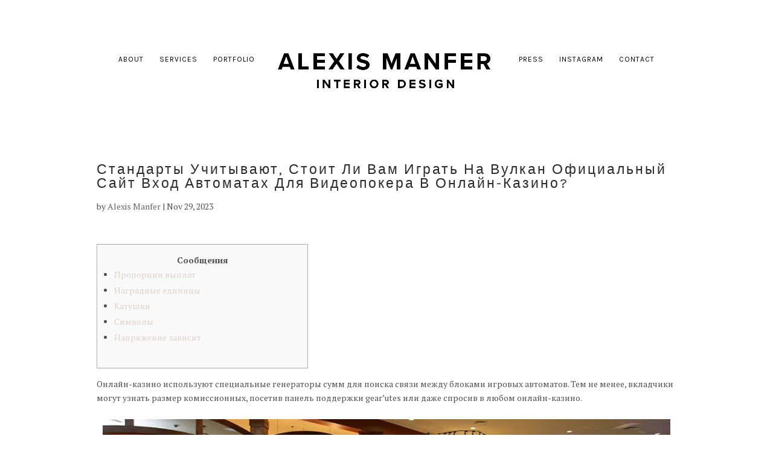

--- FILE ---
content_type: text/html; charset=UTF-8
request_url: http://www.alexismanfer.com/standarty-uchityvaiut-stoit-li-vam-igrat-na-vulkan-ofitsialnyi-sait-vkhod-avtomatakh-dlia-videopokera-v-onlain-kazino/
body_size: 61374
content:
<!DOCTYPE html>
<html lang="en-US">
<head>
	<meta charset="UTF-8" />
<meta http-equiv="X-UA-Compatible" content="IE=edge">
	<link rel="pingback" href="http://www.alexismanfer.com/xmlrpc.php" />

	<script type="text/javascript">
		document.documentElement.className = 'js';
	</script>

	<script>var et_site_url='http://www.alexismanfer.com';var et_post_id='208049';function et_core_page_resource_fallback(a,b){"undefined"===typeof b&&(b=a.sheet.cssRules&&0===a.sheet.cssRules.length);b&&(a.onerror=null,a.onload=null,a.href?a.href=et_site_url+"/?et_core_page_resource="+a.id+et_post_id:a.src&&(a.src=et_site_url+"/?et_core_page_resource="+a.id+et_post_id))}
</script><title>Стандарты учитывают, стоит ли вам играть на Вулкан официальный сайт вход автоматах для видеопокера в онлайн-казино? | Alexis Manfer, INC.</title>
<meta name='robots' content='max-image-preview:large' />
<link rel='dns-prefetch' href='//fonts.googleapis.com' />
<link rel="alternate" type="application/rss+xml" title="Alexis Manfer, INC. &raquo; Feed" href="http://www.alexismanfer.com/feed/" />
<link rel="alternate" type="application/rss+xml" title="Alexis Manfer, INC. &raquo; Comments Feed" href="http://www.alexismanfer.com/comments/feed/" />
<link rel="alternate" type="application/rss+xml" title="Alexis Manfer, INC. &raquo; Стандарты учитывают, стоит ли вам играть на Вулкан официальный сайт вход автоматах для видеопокера в онлайн-казино? Comments Feed" href="http://www.alexismanfer.com/standarty-uchityvaiut-stoit-li-vam-igrat-na-vulkan-ofitsialnyi-sait-vkhod-avtomatakh-dlia-videopokera-v-onlain-kazino/feed/" />
<script type="text/javascript">
/* <![CDATA[ */
window._wpemojiSettings = {"baseUrl":"https:\/\/s.w.org\/images\/core\/emoji\/14.0.0\/72x72\/","ext":".png","svgUrl":"https:\/\/s.w.org\/images\/core\/emoji\/14.0.0\/svg\/","svgExt":".svg","source":{"concatemoji":"http:\/\/www.alexismanfer.com\/wp-includes\/js\/wp-emoji-release.min.js?ver=6.4.7"}};
/*! This file is auto-generated */
!function(i,n){var o,s,e;function c(e){try{var t={supportTests:e,timestamp:(new Date).valueOf()};sessionStorage.setItem(o,JSON.stringify(t))}catch(e){}}function p(e,t,n){e.clearRect(0,0,e.canvas.width,e.canvas.height),e.fillText(t,0,0);var t=new Uint32Array(e.getImageData(0,0,e.canvas.width,e.canvas.height).data),r=(e.clearRect(0,0,e.canvas.width,e.canvas.height),e.fillText(n,0,0),new Uint32Array(e.getImageData(0,0,e.canvas.width,e.canvas.height).data));return t.every(function(e,t){return e===r[t]})}function u(e,t,n){switch(t){case"flag":return n(e,"\ud83c\udff3\ufe0f\u200d\u26a7\ufe0f","\ud83c\udff3\ufe0f\u200b\u26a7\ufe0f")?!1:!n(e,"\ud83c\uddfa\ud83c\uddf3","\ud83c\uddfa\u200b\ud83c\uddf3")&&!n(e,"\ud83c\udff4\udb40\udc67\udb40\udc62\udb40\udc65\udb40\udc6e\udb40\udc67\udb40\udc7f","\ud83c\udff4\u200b\udb40\udc67\u200b\udb40\udc62\u200b\udb40\udc65\u200b\udb40\udc6e\u200b\udb40\udc67\u200b\udb40\udc7f");case"emoji":return!n(e,"\ud83e\udef1\ud83c\udffb\u200d\ud83e\udef2\ud83c\udfff","\ud83e\udef1\ud83c\udffb\u200b\ud83e\udef2\ud83c\udfff")}return!1}function f(e,t,n){var r="undefined"!=typeof WorkerGlobalScope&&self instanceof WorkerGlobalScope?new OffscreenCanvas(300,150):i.createElement("canvas"),a=r.getContext("2d",{willReadFrequently:!0}),o=(a.textBaseline="top",a.font="600 32px Arial",{});return e.forEach(function(e){o[e]=t(a,e,n)}),o}function t(e){var t=i.createElement("script");t.src=e,t.defer=!0,i.head.appendChild(t)}"undefined"!=typeof Promise&&(o="wpEmojiSettingsSupports",s=["flag","emoji"],n.supports={everything:!0,everythingExceptFlag:!0},e=new Promise(function(e){i.addEventListener("DOMContentLoaded",e,{once:!0})}),new Promise(function(t){var n=function(){try{var e=JSON.parse(sessionStorage.getItem(o));if("object"==typeof e&&"number"==typeof e.timestamp&&(new Date).valueOf()<e.timestamp+604800&&"object"==typeof e.supportTests)return e.supportTests}catch(e){}return null}();if(!n){if("undefined"!=typeof Worker&&"undefined"!=typeof OffscreenCanvas&&"undefined"!=typeof URL&&URL.createObjectURL&&"undefined"!=typeof Blob)try{var e="postMessage("+f.toString()+"("+[JSON.stringify(s),u.toString(),p.toString()].join(",")+"));",r=new Blob([e],{type:"text/javascript"}),a=new Worker(URL.createObjectURL(r),{name:"wpTestEmojiSupports"});return void(a.onmessage=function(e){c(n=e.data),a.terminate(),t(n)})}catch(e){}c(n=f(s,u,p))}t(n)}).then(function(e){for(var t in e)n.supports[t]=e[t],n.supports.everything=n.supports.everything&&n.supports[t],"flag"!==t&&(n.supports.everythingExceptFlag=n.supports.everythingExceptFlag&&n.supports[t]);n.supports.everythingExceptFlag=n.supports.everythingExceptFlag&&!n.supports.flag,n.DOMReady=!1,n.readyCallback=function(){n.DOMReady=!0}}).then(function(){return e}).then(function(){var e;n.supports.everything||(n.readyCallback(),(e=n.source||{}).concatemoji?t(e.concatemoji):e.wpemoji&&e.twemoji&&(t(e.twemoji),t(e.wpemoji)))}))}((window,document),window._wpemojiSettings);
/* ]]> */
</script>
<meta content="Alexis Manfer INC v.1.0" name="generator"/><style id='wp-emoji-styles-inline-css' type='text/css'>

	img.wp-smiley, img.emoji {
		display: inline !important;
		border: none !important;
		box-shadow: none !important;
		height: 1em !important;
		width: 1em !important;
		margin: 0 0.07em !important;
		vertical-align: -0.1em !important;
		background: none !important;
		padding: 0 !important;
	}
</style>
<link rel='stylesheet' id='wp-block-library-css' href='http://www.alexismanfer.com/wp-includes/css/dist/block-library/style.min.css?ver=6.4.7' type='text/css' media='all' />
<style id='classic-theme-styles-inline-css' type='text/css'>
/*! This file is auto-generated */
.wp-block-button__link{color:#fff;background-color:#32373c;border-radius:9999px;box-shadow:none;text-decoration:none;padding:calc(.667em + 2px) calc(1.333em + 2px);font-size:1.125em}.wp-block-file__button{background:#32373c;color:#fff;text-decoration:none}
</style>
<style id='global-styles-inline-css' type='text/css'>
body{--wp--preset--color--black: #000000;--wp--preset--color--cyan-bluish-gray: #abb8c3;--wp--preset--color--white: #ffffff;--wp--preset--color--pale-pink: #f78da7;--wp--preset--color--vivid-red: #cf2e2e;--wp--preset--color--luminous-vivid-orange: #ff6900;--wp--preset--color--luminous-vivid-amber: #fcb900;--wp--preset--color--light-green-cyan: #7bdcb5;--wp--preset--color--vivid-green-cyan: #00d084;--wp--preset--color--pale-cyan-blue: #8ed1fc;--wp--preset--color--vivid-cyan-blue: #0693e3;--wp--preset--color--vivid-purple: #9b51e0;--wp--preset--gradient--vivid-cyan-blue-to-vivid-purple: linear-gradient(135deg,rgba(6,147,227,1) 0%,rgb(155,81,224) 100%);--wp--preset--gradient--light-green-cyan-to-vivid-green-cyan: linear-gradient(135deg,rgb(122,220,180) 0%,rgb(0,208,130) 100%);--wp--preset--gradient--luminous-vivid-amber-to-luminous-vivid-orange: linear-gradient(135deg,rgba(252,185,0,1) 0%,rgba(255,105,0,1) 100%);--wp--preset--gradient--luminous-vivid-orange-to-vivid-red: linear-gradient(135deg,rgba(255,105,0,1) 0%,rgb(207,46,46) 100%);--wp--preset--gradient--very-light-gray-to-cyan-bluish-gray: linear-gradient(135deg,rgb(238,238,238) 0%,rgb(169,184,195) 100%);--wp--preset--gradient--cool-to-warm-spectrum: linear-gradient(135deg,rgb(74,234,220) 0%,rgb(151,120,209) 20%,rgb(207,42,186) 40%,rgb(238,44,130) 60%,rgb(251,105,98) 80%,rgb(254,248,76) 100%);--wp--preset--gradient--blush-light-purple: linear-gradient(135deg,rgb(255,206,236) 0%,rgb(152,150,240) 100%);--wp--preset--gradient--blush-bordeaux: linear-gradient(135deg,rgb(254,205,165) 0%,rgb(254,45,45) 50%,rgb(107,0,62) 100%);--wp--preset--gradient--luminous-dusk: linear-gradient(135deg,rgb(255,203,112) 0%,rgb(199,81,192) 50%,rgb(65,88,208) 100%);--wp--preset--gradient--pale-ocean: linear-gradient(135deg,rgb(255,245,203) 0%,rgb(182,227,212) 50%,rgb(51,167,181) 100%);--wp--preset--gradient--electric-grass: linear-gradient(135deg,rgb(202,248,128) 0%,rgb(113,206,126) 100%);--wp--preset--gradient--midnight: linear-gradient(135deg,rgb(2,3,129) 0%,rgb(40,116,252) 100%);--wp--preset--font-size--small: 13px;--wp--preset--font-size--medium: 20px;--wp--preset--font-size--large: 36px;--wp--preset--font-size--x-large: 42px;--wp--preset--spacing--20: 0.44rem;--wp--preset--spacing--30: 0.67rem;--wp--preset--spacing--40: 1rem;--wp--preset--spacing--50: 1.5rem;--wp--preset--spacing--60: 2.25rem;--wp--preset--spacing--70: 3.38rem;--wp--preset--spacing--80: 5.06rem;--wp--preset--shadow--natural: 6px 6px 9px rgba(0, 0, 0, 0.2);--wp--preset--shadow--deep: 12px 12px 50px rgba(0, 0, 0, 0.4);--wp--preset--shadow--sharp: 6px 6px 0px rgba(0, 0, 0, 0.2);--wp--preset--shadow--outlined: 6px 6px 0px -3px rgba(255, 255, 255, 1), 6px 6px rgba(0, 0, 0, 1);--wp--preset--shadow--crisp: 6px 6px 0px rgba(0, 0, 0, 1);}:where(.is-layout-flex){gap: 0.5em;}:where(.is-layout-grid){gap: 0.5em;}body .is-layout-flow > .alignleft{float: left;margin-inline-start: 0;margin-inline-end: 2em;}body .is-layout-flow > .alignright{float: right;margin-inline-start: 2em;margin-inline-end: 0;}body .is-layout-flow > .aligncenter{margin-left: auto !important;margin-right: auto !important;}body .is-layout-constrained > .alignleft{float: left;margin-inline-start: 0;margin-inline-end: 2em;}body .is-layout-constrained > .alignright{float: right;margin-inline-start: 2em;margin-inline-end: 0;}body .is-layout-constrained > .aligncenter{margin-left: auto !important;margin-right: auto !important;}body .is-layout-constrained > :where(:not(.alignleft):not(.alignright):not(.alignfull)){max-width: var(--wp--style--global--content-size);margin-left: auto !important;margin-right: auto !important;}body .is-layout-constrained > .alignwide{max-width: var(--wp--style--global--wide-size);}body .is-layout-flex{display: flex;}body .is-layout-flex{flex-wrap: wrap;align-items: center;}body .is-layout-flex > *{margin: 0;}body .is-layout-grid{display: grid;}body .is-layout-grid > *{margin: 0;}:where(.wp-block-columns.is-layout-flex){gap: 2em;}:where(.wp-block-columns.is-layout-grid){gap: 2em;}:where(.wp-block-post-template.is-layout-flex){gap: 1.25em;}:where(.wp-block-post-template.is-layout-grid){gap: 1.25em;}.has-black-color{color: var(--wp--preset--color--black) !important;}.has-cyan-bluish-gray-color{color: var(--wp--preset--color--cyan-bluish-gray) !important;}.has-white-color{color: var(--wp--preset--color--white) !important;}.has-pale-pink-color{color: var(--wp--preset--color--pale-pink) !important;}.has-vivid-red-color{color: var(--wp--preset--color--vivid-red) !important;}.has-luminous-vivid-orange-color{color: var(--wp--preset--color--luminous-vivid-orange) !important;}.has-luminous-vivid-amber-color{color: var(--wp--preset--color--luminous-vivid-amber) !important;}.has-light-green-cyan-color{color: var(--wp--preset--color--light-green-cyan) !important;}.has-vivid-green-cyan-color{color: var(--wp--preset--color--vivid-green-cyan) !important;}.has-pale-cyan-blue-color{color: var(--wp--preset--color--pale-cyan-blue) !important;}.has-vivid-cyan-blue-color{color: var(--wp--preset--color--vivid-cyan-blue) !important;}.has-vivid-purple-color{color: var(--wp--preset--color--vivid-purple) !important;}.has-black-background-color{background-color: var(--wp--preset--color--black) !important;}.has-cyan-bluish-gray-background-color{background-color: var(--wp--preset--color--cyan-bluish-gray) !important;}.has-white-background-color{background-color: var(--wp--preset--color--white) !important;}.has-pale-pink-background-color{background-color: var(--wp--preset--color--pale-pink) !important;}.has-vivid-red-background-color{background-color: var(--wp--preset--color--vivid-red) !important;}.has-luminous-vivid-orange-background-color{background-color: var(--wp--preset--color--luminous-vivid-orange) !important;}.has-luminous-vivid-amber-background-color{background-color: var(--wp--preset--color--luminous-vivid-amber) !important;}.has-light-green-cyan-background-color{background-color: var(--wp--preset--color--light-green-cyan) !important;}.has-vivid-green-cyan-background-color{background-color: var(--wp--preset--color--vivid-green-cyan) !important;}.has-pale-cyan-blue-background-color{background-color: var(--wp--preset--color--pale-cyan-blue) !important;}.has-vivid-cyan-blue-background-color{background-color: var(--wp--preset--color--vivid-cyan-blue) !important;}.has-vivid-purple-background-color{background-color: var(--wp--preset--color--vivid-purple) !important;}.has-black-border-color{border-color: var(--wp--preset--color--black) !important;}.has-cyan-bluish-gray-border-color{border-color: var(--wp--preset--color--cyan-bluish-gray) !important;}.has-white-border-color{border-color: var(--wp--preset--color--white) !important;}.has-pale-pink-border-color{border-color: var(--wp--preset--color--pale-pink) !important;}.has-vivid-red-border-color{border-color: var(--wp--preset--color--vivid-red) !important;}.has-luminous-vivid-orange-border-color{border-color: var(--wp--preset--color--luminous-vivid-orange) !important;}.has-luminous-vivid-amber-border-color{border-color: var(--wp--preset--color--luminous-vivid-amber) !important;}.has-light-green-cyan-border-color{border-color: var(--wp--preset--color--light-green-cyan) !important;}.has-vivid-green-cyan-border-color{border-color: var(--wp--preset--color--vivid-green-cyan) !important;}.has-pale-cyan-blue-border-color{border-color: var(--wp--preset--color--pale-cyan-blue) !important;}.has-vivid-cyan-blue-border-color{border-color: var(--wp--preset--color--vivid-cyan-blue) !important;}.has-vivid-purple-border-color{border-color: var(--wp--preset--color--vivid-purple) !important;}.has-vivid-cyan-blue-to-vivid-purple-gradient-background{background: var(--wp--preset--gradient--vivid-cyan-blue-to-vivid-purple) !important;}.has-light-green-cyan-to-vivid-green-cyan-gradient-background{background: var(--wp--preset--gradient--light-green-cyan-to-vivid-green-cyan) !important;}.has-luminous-vivid-amber-to-luminous-vivid-orange-gradient-background{background: var(--wp--preset--gradient--luminous-vivid-amber-to-luminous-vivid-orange) !important;}.has-luminous-vivid-orange-to-vivid-red-gradient-background{background: var(--wp--preset--gradient--luminous-vivid-orange-to-vivid-red) !important;}.has-very-light-gray-to-cyan-bluish-gray-gradient-background{background: var(--wp--preset--gradient--very-light-gray-to-cyan-bluish-gray) !important;}.has-cool-to-warm-spectrum-gradient-background{background: var(--wp--preset--gradient--cool-to-warm-spectrum) !important;}.has-blush-light-purple-gradient-background{background: var(--wp--preset--gradient--blush-light-purple) !important;}.has-blush-bordeaux-gradient-background{background: var(--wp--preset--gradient--blush-bordeaux) !important;}.has-luminous-dusk-gradient-background{background: var(--wp--preset--gradient--luminous-dusk) !important;}.has-pale-ocean-gradient-background{background: var(--wp--preset--gradient--pale-ocean) !important;}.has-electric-grass-gradient-background{background: var(--wp--preset--gradient--electric-grass) !important;}.has-midnight-gradient-background{background: var(--wp--preset--gradient--midnight) !important;}.has-small-font-size{font-size: var(--wp--preset--font-size--small) !important;}.has-medium-font-size{font-size: var(--wp--preset--font-size--medium) !important;}.has-large-font-size{font-size: var(--wp--preset--font-size--large) !important;}.has-x-large-font-size{font-size: var(--wp--preset--font-size--x-large) !important;}
.wp-block-navigation a:where(:not(.wp-element-button)){color: inherit;}
:where(.wp-block-post-template.is-layout-flex){gap: 1.25em;}:where(.wp-block-post-template.is-layout-grid){gap: 1.25em;}
:where(.wp-block-columns.is-layout-flex){gap: 2em;}:where(.wp-block-columns.is-layout-grid){gap: 2em;}
.wp-block-pullquote{font-size: 1.5em;line-height: 1.6;}
</style>
<link rel='stylesheet' id='parent-style-css' href='http://www.alexismanfer.com/wp-content/themes/Divi/style.css?ver=6.4.7' type='text/css' media='all' />
<link rel='stylesheet' id='divi-style-css' href='http://www.alexismanfer.com/wp-content/themes/alexis-manfer-inc/style.css?ver=4.5.3' type='text/css' media='all' />
<link rel='stylesheet' id='et-builder-googlefonts-cached-css' href="https://fonts.googleapis.com/css?family=Karla%3Aregular%2Citalic%2C700%2C700italic%7CPT+Serif%3Aregular%2Citalic%2C700%2C700italic%7CMontserrat%3A100%2C100italic%2C200%2C200italic%2C300%2C300italic%2Cregular%2Citalic%2C500%2C500italic%2C600%2C600italic%2C700%2C700italic%2C800%2C800italic%2C900%2C900italic%7COpen+Sans%3A300%2C300italic%2Cregular%2Citalic%2C600%2C600italic%2C700%2C700italic%2C800%2C800italic&#038;subset=latin%2Clatin-ext&#038;display=swap&#038;ver=6.4.7" type='text/css' media='all' />
<link rel='stylesheet' id='dashicons-css' href='http://www.alexismanfer.com/wp-includes/css/dashicons.min.css?ver=6.4.7' type='text/css' media='all' />
<script type="text/javascript" src="http://www.alexismanfer.com/wp-includes/js/jquery/jquery.min.js?ver=3.7.1" id="jquery-core-js"></script>
<script type="text/javascript" src="http://www.alexismanfer.com/wp-includes/js/jquery/jquery-migrate.min.js?ver=3.4.1" id="jquery-migrate-js"></script>
<script type="text/javascript" src="http://www.alexismanfer.com/wp-content/themes/alexis-manfer-inc/ds-script.js?ver=6.4.7" id="ds-theme-script-js"></script>
<script type="text/javascript" src="http://www.alexismanfer.com/wp-content/themes/Divi/core/admin/js/es6-promise.auto.min.js?ver=6.4.7" id="es6-promise-js"></script>
<script type="text/javascript" id="et-core-api-spam-recaptcha-js-extra">
/* <![CDATA[ */
var et_core_api_spam_recaptcha = {"site_key":"","page_action":{"action":"standarty_uchityvaiut_stoit_li_vam_igrat_na_vulkan_ofitsialnyi_sait_vkhod_avtomatakh_dlia_videopokera_v_onlain_kazino"}};
/* ]]> */
</script>
<script type="text/javascript" src="http://www.alexismanfer.com/wp-content/themes/Divi/core/admin/js/recaptcha.js?ver=6.4.7" id="et-core-api-spam-recaptcha-js"></script>
<link rel="https://api.w.org/" href="http://www.alexismanfer.com/wp-json/" /><link rel="alternate" type="application/json" href="http://www.alexismanfer.com/wp-json/wp/v2/posts/208049" /><link rel="EditURI" type="application/rsd+xml" title="RSD" href="http://www.alexismanfer.com/xmlrpc.php?rsd" />
<meta name="generator" content="WordPress 6.4.7" />
<link rel="canonical" href="http://www.alexismanfer.com/standarty-uchityvaiut-stoit-li-vam-igrat-na-vulkan-ofitsialnyi-sait-vkhod-avtomatakh-dlia-videopokera-v-onlain-kazino/" />
<link rel='shortlink' href='http://www.alexismanfer.com/?p=208049' />
<link rel="alternate" type="application/json+oembed" href="http://www.alexismanfer.com/wp-json/oembed/1.0/embed?url=http%3A%2F%2Fwww.alexismanfer.com%2Fstandarty-uchityvaiut-stoit-li-vam-igrat-na-vulkan-ofitsialnyi-sait-vkhod-avtomatakh-dlia-videopokera-v-onlain-kazino%2F" />
<link rel="alternate" type="text/xml+oembed" href="http://www.alexismanfer.com/wp-json/oembed/1.0/embed?url=http%3A%2F%2Fwww.alexismanfer.com%2Fstandarty-uchityvaiut-stoit-li-vam-igrat-na-vulkan-ofitsialnyi-sait-vkhod-avtomatakh-dlia-videopokera-v-onlain-kazino%2F&#038;format=xml" />
<meta name="viewport" content="width=device-width, initial-scale=1.0, maximum-scale=1.0, user-scalable=0" /><link rel="icon" href="http://www.alexismanfer.com/wp-content/uploads/2019/03/cropped-AlexisFavicon-32x32.png" sizes="32x32" />
<link rel="icon" href="http://www.alexismanfer.com/wp-content/uploads/2019/03/cropped-AlexisFavicon-192x192.png" sizes="192x192" />
<link rel="apple-touch-icon" href="http://www.alexismanfer.com/wp-content/uploads/2019/03/cropped-AlexisFavicon-180x180.png" />
<meta name="msapplication-TileImage" content="http://www.alexismanfer.com/wp-content/uploads/2019/03/cropped-AlexisFavicon-270x270.png" />
<link rel="stylesheet" id="et-divi-customizer-global-cached-inline-styles" href="http://www.alexismanfer.com/wp-content/et-cache/global/et-divi-customizer-global-17648996829354.min.css" onerror="et_core_page_resource_fallback(this, true)" onload="et_core_page_resource_fallback(this)" /></head>
<body class="post-template-default single single-post postid-208049 single-format-standard et_button_custom_icon et_pb_button_helper_class et_non_fixed_nav et_show_nav et_primary_nav_dropdown_animation_fade et_secondary_nav_dropdown_animation_fade et_header_style_split et_pb_footer_columns1 et_cover_background et_pb_gutter osx et_pb_gutters4 et_smooth_scroll et_right_sidebar et_divi_theme et-db et_minified_js et_minified_css">
	<div id="page-container">

	
	
			<header id="main-header" data-height-onload="169">
			<div class="container clearfix et_menu_container">
							<div class="logo_container">
					<span class="logo_helper"></span>
					<a href="http://www.alexismanfer.com/">
						<img src="http://www.alexismanfer.com/wp-content/uploads/2019/01/AMID_logo_1-24.png" alt="Alexis Manfer, INC." id="logo" data-height-percentage="83" />
					</a>
				</div>
							<div id="et-top-navigation" data-height="169" data-fixed-height="100">
											<nav id="top-menu-nav">
						<ul id="top-menu" class="nav"><li id="menu-item-206027" class="menu-item menu-item-type-post_type menu-item-object-page menu-item-206027"><a href="http://www.alexismanfer.com/about-alexis-manfer/">About</a></li>
<li id="menu-item-206314" class="menu-item menu-item-type-post_type menu-item-object-page menu-item-206314"><a href="http://www.alexismanfer.com/services/">Services</a></li>
<li id="menu-item-205863" class="menu-item menu-item-type-post_type menu-item-object-page menu-item-205863"><a href="http://www.alexismanfer.com/alexis-manfer-portfolio/">Portfolio</a></li>
<li id="menu-item-206087" class="menu-item menu-item-type-post_type menu-item-object-page menu-item-206087"><a href="http://www.alexismanfer.com/press/">Press</a></li>
<li id="menu-item-206860" class="menu-item menu-item-type-custom menu-item-object-custom menu-item-206860"><a href="https://www.instagram.com/alexismanferdesign/">Instagram</a></li>
<li id="menu-item-205866" class="menu-item menu-item-type-post_type menu-item-object-page menu-item-205866"><a href="http://www.alexismanfer.com/contact-alexis-manfer/">Contact</a></li>
</ul>						</nav>
					
					
					
					
					<div id="et_mobile_nav_menu">
				<div class="mobile_nav closed">
					<span class="select_page">Select Page</span>
					<span class="mobile_menu_bar mobile_menu_bar_toggle"></span>
				</div>
			</div>				</div> <!-- #et-top-navigation -->
			</div> <!-- .container -->
			<div class="et_search_outer">
				<div class="container et_search_form_container">
					<form role="search" method="get" class="et-search-form" action="http://www.alexismanfer.com/">
					<input type="search" class="et-search-field" placeholder="Search &hellip;" value="" name="s" title="Search for:" />					</form>
					<span class="et_close_search_field"></span>
				</div>
			</div>
		</header> <!-- #main-header -->
			<div id="et-main-area">
	
<div id="main-content">
		<div class="container">
		<div id="content-area" class="clearfix">
			<div id="left-area">
											<article id="post-208049" class="et_pb_post post-208049 post type-post status-publish format-standard hentry category-uncategorized">
											<div class="et_post_meta_wrapper">
							<h1 class="entry-title">Стандарты учитывают, стоит ли вам играть на Вулкан официальный сайт вход автоматах для видеопокера в онлайн-казино?</h1>

						<p class="post-meta"> by <span class="author vcard"><a href="http://www.alexismanfer.com/author/alexis-manfer/" title="Posts by Alexis Manfer" rel="author">Alexis Manfer</a></span> | <span class="published">Nov 29, 2023</span></p>
												</div> <!-- .et_post_meta_wrapper -->
				
					<div class="entry-content">
					<div id="toc" style="background: #f9f9f9; border: 1px solid #aaa; display: table; margin-bottom: 1em; padding: 1em; width: 350px;">
<p class="toctitle" style="font-weight: bold; text-align: center;">Сообщения</p>
<ul class="toc_list">
<li><a href="#toc-0">Пропорции выплат</a></li>
<li><a href="#toc-1">Наградные единицы</a></li>
<li><a href="#toc-2">Катушки</a></li>
<li><a href="#toc-3">Символы</a></li>
<li><a href="#toc-4">Напряжение зависит</a></li>
</ul>
</div>
<p>Онлайн-казино используют специальные генераторы сумм для поиска связи между блоками игровых автоматов. Тем не менее, вкладчики могут узнать размер комиссионных, посетив панель поддержки gear’utes или даже спросив в любом онлайн-казино.</p>
<p> <img decoding="async" src="http://www.evergreenpark.ca/images/slider_images/pines_restaurant/pines_05.jpg" alt="лучшие бездепозитные казино великобритании" border="0" align="right" style="padding: 10px;"> </p>
<p>Это хороший уровень, если вы хотите разумно угадывать. <span id="more-208049"></span> Тысячи казино имеют возможность ограничивать Если ваша цель хорошая и выгодная игра, то <a href="https://stihipodsolnuh.ru/">Вулкан официальный сайт вход</a> станет великолепной мыслью к воплощения целых ваших идей. любые накопления, разыгрывать краткие часы, а также дома &#8211; не включать в более длительные периоды.</p>
<h2 id="toc-0">Пропорции выплат</h2>
<p>Часть выплат в слоте — это аспект, который следует учитывать при выборе игры в целом. Он может говорить о том, как часто у слота менструальные циклы, а не о сумме денег, которую он сможет потерять. Ставки выплат обычно вычисляются в виде больших чисел или даже тысяч и тысяч, включая вращения, проходы, раунды и начало игры. Несмотря на то, что этот показатель может быть неверным в некоторые отдельные дни, он даст вам представление об общей вероятности заработка и начала убытков.</p>
<p>Дополнительно стоит отметить, что процент выплаты видеослота зависит от обозначения. Любые модели денег всегда имеют минимальный процент выплат, затем 2c и начинаются игры на игровых автоматах 5c. Тем не менее, крупные игровые автоматы стоимостью от ста долларов могут иметь тираж выплат около 95%.</p>
<p>Вторая причина – закругленная граница пространства казино. Ваш объем может отличаться в зависимости от устройства, однако это место имеет небольшое преимущество для участников. Конкретная выгода зависит от политики округления, которая призвана гарантировать, что интернет-казино действительно приносит деньги медленно. Именно по этой причине тысячи игроков с наградами избегают игровых автоматов и запускают дефлекторную доску, чтобы играть в игровые автоматы.</p>
<h2 id="toc-1">Наградные единицы</h2>
<p>Хороший проспект, бонусные раунды позиций могут быть разумными денежными стимулами, переписыванием выгод, а также различными другими сумасшедшими идеями. Тем не менее, призовые игры определенно не приносят дохода большинству. Чтобы определить, является ли это подлинным, участники должны проверить таблицу выплат девушки, использовавшей игровой автомат.</p>
<p>Переписывание без затрат будет популярным видом бонуса в сфере игровых автоматов. В этой статье раунды помогают любителям интернет-казино собирать деньги, чтобы узнать объем выплат, связанных с перезаписью, помимо любых наличных, полученных от их денег. Однако в этой статье ходы могут подчиняться определенным условиям, например, приземлению количества, связанного с дизайном разброса или вознаграждения.</p>
<p>Еще одним популярным измеряемым преимуществом является компонент «выбери и инициируй приобретение», согласно которому любители ставок должны выбрать пару похожих предложений, чтобы получить соответствующую выплату. Этот метод присутствует во многих онлайн-играх на игровых автоматах, от начальных игр до высокотехнологичных игр, в которых нужны участники, если вы хотите стрелять в незнакомые космические корабли или даже украсть дорогие бриллианты через защищенную публику. Несмотря на формат, приведенные ниже раунды вознаграждений призваны улучшить игровой процесс. Наслаждаясь играми прямо здесь, участники должны похвастаться своим бонусом в виде тарелок в интернет-казино в начале своего игрового пути и получить помощь в повторной установке бонусов за регистрацию, если вы хотите создать набор для игры.</p>
<h2 id="toc-2">Катушки</h2>
<p>Независимо от того, является ли кто-либо опытным профессионалом в играх на игровых автоматах или даже только начинает, сеть интернет-казино предлагает множество вариантов. От уникальных онлайн-игр с 5 нахлыстовыми катушками до еще нескольких профессиональных локаций с двумя нахлыстовыми катушками &#8211; в вашем случае. Кроме того, тысячи игровых автоматов будут доступны совершенно бесплатно, чтобы узнать правила, не взимая новых реальных денег.</p>
<p>Слот для энергетической компании с множеством строк и инициатором копирования, или, например, так называемыми «катушками для нахлыста». Каждому барабану соответствует от трех до пяти символов. Отличный вариант, если вы делаете интересные проекты с существующей линией выплат.</p>
<p>В современных игровых автоматах используется странный генератор сумм, чтобы определить результат каждого вращения. Тем не менее, они еще могут доставить участникам такое же развлечение, как и другие ее родственники. Любое гипнотизирующее воздействие, возникающее при переключении катушек для нахлыста, а также желание, которое обычно проявляется, продолжает увеличиваться. Кроме того, шум от вашего революционного джекпота может добавить развлечения. Тем не менее, он вынужден отслеживать любые ограничения. Использование компонента банкролла внутри раунда поможет вам оставаться в рамках своего бюджета, а не тратить больше, чем вы можете заплатить, чтобы сократить его.</p>
<h2 id="toc-3">Символы</h2>
<p>Людям предлагается множество разновидностей игровых автоматов. Многие из них замечаются и начинают действовать только при условии, что они находятся в фантастическом диапазоне. Другие люди могут заменить другие значки, чтобы сформировать линию заработка. Они также могут спровоцировать дополнительные бонусные единицы, которые позволяют игроку выиграть значительные подарки. Может быть сложно выбрать бюст, чтобы раскрыть новый странный оборот финансирования или более продвинутую сетевую онлайн-игру, одновременно имея опыт нагревания инопланетян.</p>
<p>Наряду со значками рыболовных барабанов, современные игровые автоматы постоянно содержат все больше дизайнов вознаграждений. Разбросанные эмблемы являются прекрасным примером следующего. Если вы хотите просмотреть выплату, они должны иметь активную линию выплат, а также, как правило, вызывают дополнительный раунд.</p>
<p>Различные другие дополнительные конструкции имеют множители, которые отражают величину прибыли. Они также обычно размещаются на необычных значках, и вы обычно можете найти их в большинстве онлайн-игр с позициями. Если вы активно играете в новый видео-слот, рекомендуется узнать все типы символов и то, как именно эти люди играют. Это поможет получить полное представление о том, как лучше всего получать удовольствие и как принести пользу.</p>
<h2 id="toc-4">Напряжение зависит</h2>
<p>Ставка на участие в онлайн-казино онлайн-играх на игровых автоматах часто является методом, при котором персонал казино учитывает всю ценность монет и запускает эмблемы вдали от оборудования. Учитывая округленный размер, это сложный процесс, и группа сертифицированных поставщиков может его испытать. Но это может увеличить ваши шансы на успех, независимо от того, правильно ли вы его используете. Зависимость от веса может помочь увеличить ваши шансы на получение более выигрышных комбинаций.</p>
					</div> <!-- .entry-content -->
					<div class="et_post_meta_wrapper">
										</div> <!-- .et_post_meta_wrapper -->
				</article> <!-- .et_pb_post -->

						</div> <!-- #left-area -->

				<div id="sidebar">
		<div id="search-2" class="et_pb_widget widget_search"><form role="search" method="get" id="searchform" class="searchform" action="http://www.alexismanfer.com/">
				<div>
					<label class="screen-reader-text" for="s">Search for:</label>
					<input type="text" value="" name="s" id="s" />
					<input type="submit" id="searchsubmit" value="Search" />
				</div>
			</form></div> <!-- end .et_pb_widget -->
		<div id="recent-posts-2" class="et_pb_widget widget_recent_entries">
		<h4 class="widgettitle">Recent Posts</h4>
		<ul>
											<li>
					<a href="http://www.alexismanfer.com/understanding-privacy-policy-of-1vin-ofitsialnyi-sait/">Understanding Privacy Policy of 1вин Официальный Сайт</a>
									</li>
											<li>
					<a href="http://www.alexismanfer.com/oyunu-sindirmaq-mumkundurmu/">Oyunu Sındırmaq Mümkündürmü?</a>
									</li>
											<li>
					<a href="http://www.alexismanfer.com/how-to-be-able-to-win-at-slot-machines/">How To Be Able To Win At Slot Machines? 10 Top Ideas For Slot Machines</a>
									</li>
											<li>
					<a href="http://www.alexismanfer.com/10-largest-internet-casinos-on-earth-with-the-biggest-gaming-floors/">10 Largest Internet Casinos On Earth With The Biggest Gaming Floors</a>
									</li>
											<li>
					<a href="http://www.alexismanfer.com/1win-promo-computer-code-bonuses-just-how-to-acquire-and-make-use-of-in-bangladesh-2/">1win Promo Computer Code &#038; Bonuses Just How To Acquire And Make Use Of In Bangladesh</a>
									</li>
					</ul>

		</div> <!-- end .et_pb_widget --><div id="archives-2" class="et_pb_widget widget_archive"><h4 class="widgettitle">Archives</h4>
			<ul>
					<li><a href='http://www.alexismanfer.com/2025/04/'>April 2025</a></li>
	<li><a href='http://www.alexismanfer.com/2025/03/'>March 2025</a></li>
	<li><a href='http://www.alexismanfer.com/2025/02/'>February 2025</a></li>
	<li><a href='http://www.alexismanfer.com/2025/01/'>January 2025</a></li>
	<li><a href='http://www.alexismanfer.com/2024/12/'>December 2024</a></li>
	<li><a href='http://www.alexismanfer.com/2024/11/'>November 2024</a></li>
	<li><a href='http://www.alexismanfer.com/2024/10/'>October 2024</a></li>
	<li><a href='http://www.alexismanfer.com/2024/09/'>September 2024</a></li>
	<li><a href='http://www.alexismanfer.com/2024/08/'>August 2024</a></li>
	<li><a href='http://www.alexismanfer.com/2024/07/'>July 2024</a></li>
	<li><a href='http://www.alexismanfer.com/2024/06/'>June 2024</a></li>
	<li><a href='http://www.alexismanfer.com/2024/05/'>May 2024</a></li>
	<li><a href='http://www.alexismanfer.com/2024/04/'>April 2024</a></li>
	<li><a href='http://www.alexismanfer.com/2024/03/'>March 2024</a></li>
	<li><a href='http://www.alexismanfer.com/2024/02/'>February 2024</a></li>
	<li><a href='http://www.alexismanfer.com/2024/01/'>January 2024</a></li>
	<li><a href='http://www.alexismanfer.com/2023/12/'>December 2023</a></li>
	<li><a href='http://www.alexismanfer.com/2023/11/'>November 2023</a></li>
	<li><a href='http://www.alexismanfer.com/2023/10/'>October 2023</a></li>
	<li><a href='http://www.alexismanfer.com/2023/09/'>September 2023</a></li>
	<li><a href='http://www.alexismanfer.com/2023/08/'>August 2023</a></li>
	<li><a href='http://www.alexismanfer.com/2023/07/'>July 2023</a></li>
	<li><a href='http://www.alexismanfer.com/2023/06/'>June 2023</a></li>
	<li><a href='http://www.alexismanfer.com/2023/05/'>May 2023</a></li>
	<li><a href='http://www.alexismanfer.com/2023/04/'>April 2023</a></li>
	<li><a href='http://www.alexismanfer.com/2023/03/'>March 2023</a></li>
	<li><a href='http://www.alexismanfer.com/2023/02/'>February 2023</a></li>
	<li><a href='http://www.alexismanfer.com/2023/01/'>January 2023</a></li>
	<li><a href='http://www.alexismanfer.com/2022/12/'>December 2022</a></li>
	<li><a href='http://www.alexismanfer.com/2022/11/'>November 2022</a></li>
	<li><a href='http://www.alexismanfer.com/2022/10/'>October 2022</a></li>
	<li><a href='http://www.alexismanfer.com/2022/09/'>September 2022</a></li>
	<li><a href='http://www.alexismanfer.com/2022/08/'>August 2022</a></li>
	<li><a href='http://www.alexismanfer.com/2022/07/'>July 2022</a></li>
	<li><a href='http://www.alexismanfer.com/2021/12/'>December 2021</a></li>
	<li><a href='http://www.alexismanfer.com/2019/01/'>January 2019</a></li>
	<li><a href='http://www.alexismanfer.com/2018/10/'>October 2018</a></li>
			</ul>

			</div> <!-- end .et_pb_widget --><div id="categories-2" class="et_pb_widget widget_categories"><h4 class="widgettitle">Categories</h4>
			<ul>
					<li class="cat-item cat-item-83"><a href="http://www.alexismanfer.com/category/bez-rubriki/">! Без рубрики</a>
</li>
	<li class="cat-item cat-item-1607"><a href="http://www.alexismanfer.com/category/0-009853323253220858-2/">0.009853323253220858</a>
</li>
	<li class="cat-item cat-item-2747"><a href="http://www.alexismanfer.com/category/0-038674021625345056-2/">0.038674021625345056</a>
</li>
	<li class="cat-item cat-item-2862"><a href="http://www.alexismanfer.com/category/0-05060088111172656-2/">0.05060088111172656</a>
</li>
	<li class="cat-item cat-item-1526"><a href="http://www.alexismanfer.com/category/0-07803953922161688-2/">0.07803953922161688</a>
</li>
	<li class="cat-item cat-item-693"><a href="http://www.alexismanfer.com/category/0-08724027720202177-2/">0.08724027720202177</a>
</li>
	<li class="cat-item cat-item-1637"><a href="http://www.alexismanfer.com/category/0-09391470897325183-2/">0.09391470897325183</a>
</li>
	<li class="cat-item cat-item-565"><a href="http://www.alexismanfer.com/category/0-09454773512615477-2/">0.09454773512615477</a>
</li>
	<li class="cat-item cat-item-1131"><a href="http://www.alexismanfer.com/category/0-10403284341212138-2/">0.10403284341212138</a>
</li>
	<li class="cat-item cat-item-819"><a href="http://www.alexismanfer.com/category/0-11289722375797662-2/">0.11289722375797662</a>
</li>
	<li class="cat-item cat-item-2105"><a href="http://www.alexismanfer.com/category/0-1143321092013283-2/">0.1143321092013283</a>
</li>
	<li class="cat-item cat-item-1474"><a href="http://www.alexismanfer.com/category/0-12052478983094461-2/">0.12052478983094461</a>
</li>
	<li class="cat-item cat-item-995"><a href="http://www.alexismanfer.com/category/0-12399940727459835-2/">0.12399940727459835</a>
</li>
	<li class="cat-item cat-item-731"><a href="http://www.alexismanfer.com/category/0-1536874121173316-2/">0.1536874121173316</a>
</li>
	<li class="cat-item cat-item-866"><a href="http://www.alexismanfer.com/category/0-15426308574950942-2/">0.15426308574950942</a>
</li>
	<li class="cat-item cat-item-1408"><a href="http://www.alexismanfer.com/category/0-15618137522743059-2/">0.15618137522743059</a>
</li>
	<li class="cat-item cat-item-2135"><a href="http://www.alexismanfer.com/category/0-19535539376745015-2/">0.19535539376745015</a>
</li>
	<li class="cat-item cat-item-2666"><a href="http://www.alexismanfer.com/category/0-244432624413651-2/">0.244432624413651</a>
</li>
	<li class="cat-item cat-item-2283"><a href="http://www.alexismanfer.com/category/0-2513073562640168-2/">0.2513073562640168</a>
</li>
	<li class="cat-item cat-item-847"><a href="http://www.alexismanfer.com/category/0-27955584607660977-2/">0.27955584607660977</a>
</li>
	<li class="cat-item cat-item-2584"><a href="http://www.alexismanfer.com/category/0-2813511275364201-2/">0.2813511275364201</a>
</li>
	<li class="cat-item cat-item-795"><a href="http://www.alexismanfer.com/category/0-2910044433305613-2/">0.2910044433305613</a>
</li>
	<li class="cat-item cat-item-2540"><a href="http://www.alexismanfer.com/category/0-30173221144709494-2/">0.30173221144709494</a>
</li>
	<li class="cat-item cat-item-1797"><a href="http://www.alexismanfer.com/category/0-3418406820551121/">0.3418406820551121</a>
</li>
	<li class="cat-item cat-item-2146"><a href="http://www.alexismanfer.com/category/0-35281748925890066-2/">0.35281748925890066</a>
</li>
	<li class="cat-item cat-item-1372"><a href="http://www.alexismanfer.com/category/0-40348743805808984-2/">0.40348743805808984</a>
</li>
	<li class="cat-item cat-item-1405"><a href="http://www.alexismanfer.com/category/0-4058004880040903-2/">0.4058004880040903</a>
</li>
	<li class="cat-item cat-item-1627"><a href="http://www.alexismanfer.com/category/0-4218897969351557-2/">0.4218897969351557</a>
</li>
	<li class="cat-item cat-item-1495"><a href="http://www.alexismanfer.com/category/0-42907252100428794-2/">0.42907252100428794</a>
</li>
	<li class="cat-item cat-item-2811"><a href="http://www.alexismanfer.com/category/0-43203402235422284-2/">0.43203402235422284</a>
</li>
	<li class="cat-item cat-item-349"><a href="http://www.alexismanfer.com/category/0-4445991585278045-2/">0.4445991585278045</a>
</li>
	<li class="cat-item cat-item-955"><a href="http://www.alexismanfer.com/category/0-4493573902918411-2/">0.4493573902918411</a>
</li>
	<li class="cat-item cat-item-2086"><a href="http://www.alexismanfer.com/category/0-5083290584955096-2/">0.5083290584955096</a>
</li>
	<li class="cat-item cat-item-880"><a href="http://www.alexismanfer.com/category/0-5263621731424802-2/">0.5263621731424802</a>
</li>
	<li class="cat-item cat-item-822"><a href="http://www.alexismanfer.com/category/0-5435595777854099-2/">0.5435595777854099</a>
</li>
	<li class="cat-item cat-item-899"><a href="http://www.alexismanfer.com/category/0-5663901642907015-2/">0.5663901642907015</a>
</li>
	<li class="cat-item cat-item-1322"><a href="http://www.alexismanfer.com/category/0-5965154975035398-2/">0.5965154975035398</a>
</li>
	<li class="cat-item cat-item-1136"><a href="http://www.alexismanfer.com/category/0-6027873047874419-2/">0.6027873047874419</a>
</li>
	<li class="cat-item cat-item-2458"><a href="http://www.alexismanfer.com/category/0-611298011874474-2/">0.611298011874474</a>
</li>
	<li class="cat-item cat-item-1306"><a href="http://www.alexismanfer.com/category/0-6137798651413429-2/">0.6137798651413429</a>
</li>
	<li class="cat-item cat-item-1766"><a href="http://www.alexismanfer.com/category/0-614772727819968/">0.614772727819968</a>
</li>
	<li class="cat-item cat-item-2842"><a href="http://www.alexismanfer.com/category/0-6250176871452364-2/">0.6250176871452364</a>
</li>
	<li class="cat-item cat-item-1401"><a href="http://www.alexismanfer.com/category/0-6254148040033849-2/">0.6254148040033849</a>
</li>
	<li class="cat-item cat-item-2778"><a href="http://www.alexismanfer.com/category/0-6351621890073342-2/">0.6351621890073342</a>
</li>
	<li class="cat-item cat-item-1067"><a href="http://www.alexismanfer.com/category/0-6557398368180222-2/">0.6557398368180222</a>
</li>
	<li class="cat-item cat-item-2780"><a href="http://www.alexismanfer.com/category/0-6588922954450891-2/">0.6588922954450891</a>
</li>
	<li class="cat-item cat-item-908"><a href="http://www.alexismanfer.com/category/0-6894084099436101-2/">0.6894084099436101</a>
</li>
	<li class="cat-item cat-item-2128"><a href="http://www.alexismanfer.com/category/0-695617399581489-2/">0.695617399581489</a>
</li>
	<li class="cat-item cat-item-2460"><a href="http://www.alexismanfer.com/category/0-7018830817991892-2/">0.7018830817991892</a>
</li>
	<li class="cat-item cat-item-2127"><a href="http://www.alexismanfer.com/category/0-7170951943659035-2/">0.7170951943659035</a>
</li>
	<li class="cat-item cat-item-1333"><a href="http://www.alexismanfer.com/category/0-7453430812965198-2/">0.7453430812965198</a>
</li>
	<li class="cat-item cat-item-2783"><a href="http://www.alexismanfer.com/category/0-7655630714878285-2/">0.7655630714878285</a>
</li>
	<li class="cat-item cat-item-1409"><a href="http://www.alexismanfer.com/category/0-7740866595026699-2/">0.7740866595026699</a>
</li>
	<li class="cat-item cat-item-2341"><a href="http://www.alexismanfer.com/category/0-7744417082791161-2/">0.7744417082791161</a>
</li>
	<li class="cat-item cat-item-426"><a href="http://www.alexismanfer.com/category/0-786269284620303-2/">0.786269284620303</a>
</li>
	<li class="cat-item cat-item-2583"><a href="http://www.alexismanfer.com/category/0-8723697931283529-2/">0.8723697931283529</a>
</li>
	<li class="cat-item cat-item-1890"><a href="http://www.alexismanfer.com/category/0-8967709789162543/">0.8967709789162543</a>
</li>
	<li class="cat-item cat-item-2776"><a href="http://www.alexismanfer.com/category/0-9073020435449539-2/">0.9073020435449539</a>
</li>
	<li class="cat-item cat-item-2377"><a href="http://www.alexismanfer.com/category/0-9690604938393559-2/">0.9690604938393559</a>
</li>
	<li class="cat-item cat-item-1475"><a href="http://www.alexismanfer.com/category/0-9758972294439016-2/">0.9758972294439016</a>
</li>
	<li class="cat-item cat-item-2342"><a href="http://www.alexismanfer.com/category/0-9794141856955318-2/">0.9794141856955318</a>
</li>
	<li class="cat-item cat-item-1598"><a href="http://www.alexismanfer.com/category/0-9817444191723365-2/">0.9817444191723365</a>
</li>
	<li class="cat-item cat-item-672"><a href="http://www.alexismanfer.com/category/0-9875805135860773-2/">0.9875805135860773</a>
</li>
	<li class="cat-item cat-item-1846"><a href="http://www.alexismanfer.com/category/0-9919333164848703-2/">0.9919333164848703</a>
</li>
	<li class="cat-item cat-item-407"><a href="http://www.alexismanfer.com/category/10-parasta-postimyyntig-morsiamen-1107/">10 parasta postimyyntiГ¤ morsiamen</a>
</li>
	<li class="cat-item cat-item-523"><a href="http://www.alexismanfer.com/category/1win-brasil/">1Win Brasil</a>
</li>
	<li class="cat-item cat-item-24"><a href="http://www.alexismanfer.com/category/1win-casino/">1Win Casino</a>
</li>
	<li class="cat-item cat-item-2984"><a href="http://www.alexismanfer.com/category/1win-india/">1win India</a>
</li>
	<li class="cat-item cat-item-2964"><a href="http://www.alexismanfer.com/category/1win-official-in-russia/">1WIN Official In Russia</a>
</li>
	<li class="cat-item cat-item-2966"><a href="http://www.alexismanfer.com/category/1win-turkiye/">1win Turkiye</a>
</li>
	<li class="cat-item cat-item-2968"><a href="http://www.alexismanfer.com/category/1win-uzbekistan/">1win uzbekistan</a>
</li>
	<li class="cat-item cat-item-2965"><a href="http://www.alexismanfer.com/category/1winrussia/">1winRussia</a>
</li>
	<li class="cat-item cat-item-67"><a href="http://www.alexismanfer.com/category/1xbet-apk/">1xbet apk</a>
</li>
	<li class="cat-item cat-item-50"><a href="http://www.alexismanfer.com/category/1xbet-azerbajan/">1xbet Azerbajan</a>
</li>
	<li class="cat-item cat-item-61"><a href="http://www.alexismanfer.com/category/1xbet-azerbaydjan/">1xbet Azerbaydjan</a>
</li>
	<li class="cat-item cat-item-86"><a href="http://www.alexismanfer.com/category/1xbet-brazil/">1xbet Brazil</a>
</li>
	<li class="cat-item cat-item-3011"><a href="http://www.alexismanfer.com/category/1xbet-casino-bd/">1xbet casino BD</a>
</li>
	<li class="cat-item cat-item-57"><a href="http://www.alexismanfer.com/category/1xbet-giris/">1xbet giriş</a>
</li>
	<li class="cat-item cat-item-70"><a href="http://www.alexismanfer.com/category/1xbet-kazahstan/">1xbet Kazahstan</a>
</li>
	<li class="cat-item cat-item-87"><a href="http://www.alexismanfer.com/category/1xbet-russian/">1xbet Russian</a>
</li>
	<li class="cat-item cat-item-3015"><a href="http://www.alexismanfer.com/category/22bet/">22bet</a>
</li>
	<li class="cat-item cat-item-3014"><a href="http://www.alexismanfer.com/category/888starz-bd/">888starz bd</a>
</li>
	<li class="cat-item cat-item-2609"><a href="http://www.alexismanfer.com/category/r-postorder-brud-sker-737/">Ã¤r postorder brud sÃ¤ker</a>
</li>
	<li class="cat-item cat-item-1142"><a href="http://www.alexismanfer.com/category/acheter-la-marige-par-correspondance-997/">Acheter la mariГ©e par correspondance</a>
</li>
	<li class="cat-item cat-item-732"><a href="http://www.alexismanfer.com/category/acheter-une-marige-par-correspondance-522/">acheter une mariГ©e par correspondance</a>
</li>
	<li class="cat-item cat-item-575"><a href="http://www.alexismanfer.com/category/adult-2/">adult</a>
</li>
	<li class="cat-item cat-item-2953"><a href="http://www.alexismanfer.com/category/adult-dating/">Adult dating</a>
</li>
	<li class="cat-item cat-item-1659"><a href="http://www.alexismanfer.com/category/adult-sites-2/">adult sites</a>
</li>
	<li class="cat-item cat-item-1348"><a href="http://www.alexismanfer.com/category/advice-2/">advice</a>
</li>
	<li class="cat-item cat-item-2905"><a href="http://www.alexismanfer.com/category/agence-de-messagerie-de-commande-de-marige-640/">Agence de messagerie de commande de mariГ©e</a>
</li>
	<li class="cat-item cat-item-474"><a href="http://www.alexismanfer.com/category/agence-de-vente-par-correspondance-2/">Agence de vente par correspondance</a>
</li>
	<li class="cat-item cat-item-2739"><a href="http://www.alexismanfer.com/category/agence-de-vente-par-correspondance-avec-la-312/">Agence de vente par correspondance avec la meilleure rГ©putation</a>
</li>
	<li class="cat-item cat-item-2960"><a href="http://www.alexismanfer.com/category/agences-de-la-marige-par-correspondance-1044/">Agences de la mariГ©e par correspondance</a>
</li>
	<li class="cat-item cat-item-1508"><a href="http://www.alexismanfer.com/category/agences-de-marige-par-correspondance-586/">agences de mariГ©e par correspondance</a>
</li>
	<li class="cat-item cat-item-2577"><a href="http://www.alexismanfer.com/category/agencia-de-correo-de-orden-de-novia-2/">agencia de correo de orden de novia</a>
</li>
	<li class="cat-item cat-item-2871"><a href="http://www.alexismanfer.com/category/agencia-de-novias-por-correo-con-la-mejor-464/">agencia de novias por correo con la mejor reputaciГіn</a>
</li>
	<li class="cat-item cat-item-346"><a href="http://www.alexismanfer.com/category/agenzia-di-posta-per-ordini-di-sposa-2/">agenzia di posta per ordini di sposa</a>
</li>
	<li class="cat-item cat-item-1519"><a href="http://www.alexismanfer.com/category/agenzia-sposa-per-corrispondenza-2/">agenzia sposa per corrispondenza</a>
</li>
	<li class="cat-item cat-item-2713"><a href="http://www.alexismanfer.com/category/agenzia-sposa-per-corrispondenza-con-la-migliore-2/">agenzia sposa per corrispondenza con la migliore reputazione</a>
</li>
	<li class="cat-item cat-item-673"><a href="http://www.alexismanfer.com/category/and-single-site-2/">and single site</a>
</li>
	<li class="cat-item cat-item-544"><a href="http://www.alexismanfer.com/category/app-2/">app</a>
</li>
	<li class="cat-item cat-item-873"><a href="http://www.alexismanfer.com/category/app-for-2/">app for</a>
</li>
	<li class="cat-item cat-item-1046"><a href="http://www.alexismanfer.com/category/app-free-2/">app free</a>
</li>
	<li class="cat-item cat-item-770"><a href="http://www.alexismanfer.com/category/app-reviews-2/">app reviews</a>
</li>
	<li class="cat-item cat-item-379"><a href="http://www.alexismanfer.com/category/apps-2/">apps</a>
</li>
	<li class="cat-item cat-item-928"><a href="http://www.alexismanfer.com/category/apps-for-adults-2/">apps for adults</a>
</li>
	<li class="cat-item cat-item-291"><a href="http://www.alexismanfer.com/category/apps-for-iphone-2/">apps for iphone</a>
</li>
	<li class="cat-item cat-item-825"><a href="http://www.alexismanfer.com/category/apps-free-2/">apps free</a>
</li>
	<li class="cat-item cat-item-814"><a href="http://www.alexismanfer.com/category/apps-reddit-2/">apps reddit</a>
</li>
	<li class="cat-item cat-item-592"><a href="http://www.alexismanfer.com/category/articoli-per-la-sposa-per-corrispondenza-2/">articoli per la sposa per corrispondenza</a>
</li>
	<li class="cat-item cat-item-2061"><a href="http://www.alexismanfer.com/category/artgculos-de-novia-por-correo-156/">artГ­culos de novia por correo</a>
</li>
	<li class="cat-item cat-item-1507"><a href="http://www.alexismanfer.com/category/auf-der-suche-nach-ehe-2/">Auf der Suche nach Ehe</a>
</li>
	<li class="cat-item cat-item-641"><a href="http://www.alexismanfer.com/category/auf-der-suche-nach-einer-mail-bestellung-braut-2/">Auf der Suche nach einer Mail -Bestellung Braut</a>
</li>
	<li class="cat-item cat-item-315"><a href="http://www.alexismanfer.com/category/auslandische-brute-2/">Auslandische Brute</a>
</li>
	<li class="cat-item cat-item-2684"><a href="http://www.alexismanfer.com/category/availableloan-net-edd-card-cash-advance-cash-2/">availableloan.net+edd-card-cash-advance cash advance what is needed</a>
</li>
	<li class="cat-item cat-item-2999"><a href="http://www.alexismanfer.com/category/aviator/">Aviator</a>
</li>
	<li class="cat-item cat-item-3008"><a href="http://www.alexismanfer.com/category/aviator-brazil/">aviator brazil</a>
</li>
	<li class="cat-item cat-item-2015"><a href="http://www.alexismanfer.com/category/avis-des-mariges-par-correspondance-143/">Avis des mariГ©es par correspondance</a>
</li>
	<li class="cat-item cat-item-1565"><a href="http://www.alexismanfer.com/category/avis-sur-le-site-web-de-la-commande-par-2/">Avis sur le site Web de la commande par correspondance</a>
</li>
	<li class="cat-item cat-item-58"><a href="http://www.alexismanfer.com/category/az-most-bet/">AZ Most BET</a>
</li>
	<li class="cat-item cat-item-53"><a href="http://www.alexismanfer.com/category/azerbajany-mostbet/">Azerbajany Mostbet</a>
</li>
	<li class="cat-item cat-item-82"><a href="http://www.alexismanfer.com/category/b1bet-apostas/">b1bet apostas</a>
</li>
	<li class="cat-item cat-item-2587"><a href="http://www.alexismanfer.com/category/bsta-land-fr-postorder-brud-reddit-587/">bÃ¤sta land fÃ¶r postorder brud reddit</a>
</li>
	<li class="cat-item cat-item-1285"><a href="http://www.alexismanfer.com/category/bsta-postorder-brud-webbplatser-recensioner-457/">bÃ¤sta postorder brud webbplatser recensioner</a>
</li>
	<li class="cat-item cat-item-1039"><a href="http://www.alexismanfer.com/category/bsta-postorder-brudens-webbplatser-2022-1075/">bÃ¤sta postorder brudens webbplatser 2022</a>
</li>
	<li class="cat-item cat-item-1210"><a href="http://www.alexismanfer.com/category/bsta-rankade-postorder-brud-webbplatser-532/">bÃ¤sta rankade postorder brud webbplatser</a>
</li>
	<li class="cat-item cat-item-2761"><a href="http://www.alexismanfer.com/category/bsta-riktiga-postorder-brud-webbplats-958/">bÃ¤sta riktiga postorder brud webbplats</a>
</li>
	<li class="cat-item cat-item-2362"><a href="http://www.alexismanfer.com/category/bsta-rykte-postorder-brud-330/">bÃ¤sta rykte postorder brud</a>
</li>
	<li class="cat-item cat-item-2777"><a href="http://www.alexismanfer.com/category/bana-bir-posta-siparie%d1%9fi-gelini-bul-103/">Bana bir posta sipariЕџi gelini bul</a>
</li>
	<li class="cat-item cat-item-3002"><a href="http://www.alexismanfer.com/category/bankobet/">Bankobet</a>
</li>
	<li class="cat-item cat-item-2992"><a href="http://www.alexismanfer.com/category/basaribet/">Basaribet</a>
</li>
	<li class="cat-item cat-item-3003"><a href="http://www.alexismanfer.com/category/bbrbet-mx/">bbrbet mx</a>
</li>
	<li class="cat-item cat-item-1012"><a href="http://www.alexismanfer.com/category/bedst-bedgjomte-postordre-brudesider-350/">bedst bedГёmte postordre brudesider</a>
</li>
	<li class="cat-item cat-item-2637"><a href="http://www.alexismanfer.com/category/bedste-land-at-finde-postordrebrud-2/">bedste land at finde postordrebrud</a>
</li>
	<li class="cat-item cat-item-393"><a href="http://www.alexismanfer.com/category/bedste-mail-ordre-brude-websteder-2/">bedste mail ordre brude websteder</a>
</li>
	<li class="cat-item cat-item-142"><a href="http://www.alexismanfer.com/category/bedste-mail-ordre-brude-websteder-reddit-2/">bedste mail ordre brude websteder reddit</a>
</li>
	<li class="cat-item cat-item-2641"><a href="http://www.alexismanfer.com/category/bedste-mail-ordre-brudewebsted-2/">bedste mail ordre brudewebsted</a>
</li>
	<li class="cat-item cat-item-1593"><a href="http://www.alexismanfer.com/category/bedste-omdgjomme-mail-ordre-brud-150/">bedste omdГёmme mail ordre brud</a>
</li>
	<li class="cat-item cat-item-761"><a href="http://www.alexismanfer.com/category/bedste-postordre-brud-agentur-2/">bedste postordre brud agentur</a>
</li>
	<li class="cat-item cat-item-1003"><a href="http://www.alexismanfer.com/category/bedste-postordre-brude-service-2/">bedste postordre brude service</a>
</li>
	<li class="cat-item cat-item-102"><a href="http://www.alexismanfer.com/category/bedste-postordre-brudefirma-2/">bedste postordre brudefirma</a>
</li>
	<li class="cat-item cat-item-1525"><a href="http://www.alexismanfer.com/category/bedste-postordre-brudeland/">bedste postordre brudeland</a>
</li>
	<li class="cat-item cat-item-704"><a href="http://www.alexismanfer.com/category/bedste-postordre-brudeside-2/">bedste postordre brudeside</a>
</li>
	<li class="cat-item cat-item-1467"><a href="http://www.alexismanfer.com/category/bedste-postordre-brudesider/">bedste postordre brudesider</a>
</li>
	<li class="cat-item cat-item-389"><a href="http://www.alexismanfer.com/category/bedste-postordrebrud-2/">bedste postordrebrud</a>
</li>
	<li class="cat-item cat-item-275"><a href="http://www.alexismanfer.com/category/bedste-rigtige-postordre-brudesider-2/">bedste rigtige postordre brudesider</a>
</li>
	<li class="cat-item cat-item-714"><a href="http://www.alexismanfer.com/category/bedste-sted-at-fgg-en-postordrebrud-1027/">bedste sted at fГҐ en postordrebrud</a>
</li>
	<li class="cat-item cat-item-2542"><a href="http://www.alexismanfer.com/category/bedste-sted-for-postordrebrud-2/">bedste sted for postordrebrud</a>
</li>
	<li class="cat-item cat-item-1268"><a href="http://www.alexismanfer.com/category/bedste-steder-for-postordrebrud-2/">bedste steder for postordrebrud</a>
</li>
	<li class="cat-item cat-item-771"><a href="http://www.alexismanfer.com/category/best-apps-2/">best apps</a>
</li>
	<li class="cat-item cat-item-2869"><a href="http://www.alexismanfer.com/category/best-rangerte-postordrebrudesider-2/">best rangerte postordrebrudesider</a>
</li>
	<li class="cat-item cat-item-823"><a href="http://www.alexismanfer.com/category/best-site-2/">best site</a>
</li>
	<li class="cat-item cat-item-768"><a href="http://www.alexismanfer.com/category/best-sites-2/">best sites</a>
</li>
	<li class="cat-item cat-item-292"><a href="http://www.alexismanfer.com/category/best-sites-for-singles-2/">best sites for singles</a>
</li>
	<li class="cat-item cat-item-1582"><a href="http://www.alexismanfer.com/category/beste-echte-mail-bestellung-brautseite-2/">Beste echte Mail -Bestellung Brautseite</a>
</li>
	<li class="cat-item cat-item-361"><a href="http://www.alexismanfer.com/category/beste-echte-mail-bestellung-brautseiten-2/">Beste echte Mail -Bestellung Brautseiten</a>
</li>
	<li class="cat-item cat-item-2421"><a href="http://www.alexismanfer.com/category/beste-ekte-postordre-brudeside-2/">beste ekte postordre brudeside</a>
</li>
	<li class="cat-item cat-item-1690"><a href="http://www.alexismanfer.com/category/beste-land-for-en-postordrebrud-2/">beste land for en postordrebrud</a>
</li>
	<li class="cat-item cat-item-1107"><a href="http://www.alexismanfer.com/category/beste-landet-gg-finne-postordrebrud-666/">beste landet ГҐ finne postordrebrud</a>
</li>
	<li class="cat-item cat-item-1132"><a href="http://www.alexismanfer.com/category/beste-legit-postordre-brud-nettsteder-2/">beste legit postordre brud nettsteder</a>
</li>
	<li class="cat-item cat-item-264"><a href="http://www.alexismanfer.com/category/beste-lender-fg%d1%98r-eine-postanweisung-braut-1126/">Beste Lender fГјr eine Postanweisung Braut</a>
</li>
	<li class="cat-item cat-item-166"><a href="http://www.alexismanfer.com/category/beste-lender-um-eine-versandbestellbraut-zu-2/">Beste Lender, um eine Versandbestellbraut zu erhalten</a>
</li>
	<li class="cat-item cat-item-115"><a href="http://www.alexismanfer.com/category/beste-mail-bestellung-braut-websites-bewertungen-2/">Beste Mail -Bestellung Braut -Websites Bewertungen</a>
</li>
	<li class="cat-item cat-item-587"><a href="http://www.alexismanfer.com/category/beste-mail-bestellung-braut-aller-zeiten-2/">Beste Mail -Bestellung Braut aller Zeiten</a>
</li>
	<li class="cat-item cat-item-941"><a href="http://www.alexismanfer.com/category/beste-mail-bestellung-braut-site-reddit-2/">Beste Mail -Bestellung Braut Site Reddit</a>
</li>
	<li class="cat-item cat-item-2465"><a href="http://www.alexismanfer.com/category/beste-mail-bestellung-braut-websites-2022-2/">Beste Mail -Bestellung Braut Websites 2022</a>
</li>
	<li class="cat-item cat-item-321"><a href="http://www.alexismanfer.com/category/beste-mail-bestellung-brautagentur-2/">Beste Mail -Bestellung Brautagentur</a>
</li>
	<li class="cat-item cat-item-1873"><a href="http://www.alexismanfer.com/category/beste-mail-bestellung-brautagentur-reddit-2/">Beste Mail -Bestellung Brautagentur Reddit</a>
</li>
	<li class="cat-item cat-item-1594"><a href="http://www.alexismanfer.com/category/beste-mail-bestellung-brautfirma-2/">Beste Mail -Bestellung Brautfirma</a>
</li>
	<li class="cat-item cat-item-189"><a href="http://www.alexismanfer.com/category/beste-mail-bestellung-brautpletze-2/">Beste Mail -Bestellung Brautpletze</a>
</li>
	<li class="cat-item cat-item-1478"><a href="http://www.alexismanfer.com/category/beste-mail-bestellung-brautseite/">Beste Mail -Bestellung Brautseite</a>
</li>
	<li class="cat-item cat-item-1363"><a href="http://www.alexismanfer.com/category/beste-mail-bestellung-brautunternehmen-2/">Beste Mail -Bestellung Brautunternehmen</a>
</li>
	<li class="cat-item cat-item-335"><a href="http://www.alexismanfer.com/category/beste-mail-bestellung-brautwebsite-2/">Beste Mail -Bestellung Brautwebsite</a>
</li>
	<li class="cat-item cat-item-2204"><a href="http://www.alexismanfer.com/category/beste-mail-bestellung-brautwebsites-2/">Beste Mail -Bestellung Brautwebsites</a>
</li>
	<li class="cat-item cat-item-123"><a href="http://www.alexismanfer.com/category/beste-mail-bestellen-braut-websites-reddit-2/">Beste Mail bestellen Braut Websites Reddit</a>
</li>
	<li class="cat-item cat-item-1471"><a href="http://www.alexismanfer.com/category/beste-nettsted-post-ordre-brud-2/">beste nettsted post ordre brud</a>
</li>
	<li class="cat-item cat-item-167"><a href="http://www.alexismanfer.com/category/beste-orte-fg%d1%98r-versandbestellbraut-211/">Beste Orte fГјr Versandbestellbraut</a>
</li>
	<li class="cat-item cat-item-584"><a href="http://www.alexismanfer.com/category/beste-orte-um-versandbestellbraut-zu-erhalten-2/">Beste Orte, um Versandbestellbraut zu erhalten</a>
</li>
	<li class="cat-item cat-item-1252"><a href="http://www.alexismanfer.com/category/beste-orte-um-versandbestellbraut-zu-finden-2/">Beste Orte, um Versandbestellbraut zu finden</a>
</li>
	<li class="cat-item cat-item-2675"><a href="http://www.alexismanfer.com/category/beste-postordre-brud-nettsted-2/">beste postordre brud nettsted</a>
</li>
	<li class="cat-item cat-item-1483"><a href="http://www.alexismanfer.com/category/beste-postordre-brud-nettsteder-2/">beste postordre brud nettsteder</a>
</li>
	<li class="cat-item cat-item-682"><a href="http://www.alexismanfer.com/category/beste-postordre-brud-nettsteder-reddit-2/">beste postordre brud nettsteder reddit</a>
</li>
	<li class="cat-item cat-item-505"><a href="http://www.alexismanfer.com/category/beste-postordre-brud-nettstedet-reddit-2/">beste postordre brud nettstedet reddit</a>
</li>
	<li class="cat-item cat-item-869"><a href="http://www.alexismanfer.com/category/beste-postordre-brud-noensinne-2/">beste postordre brud noensinne</a>
</li>
	<li class="cat-item cat-item-662"><a href="http://www.alexismanfer.com/category/beste-postordre-brudbyrgg-678/">beste postordre brudbyrГҐ</a>
</li>
	<li class="cat-item cat-item-1105"><a href="http://www.alexismanfer.com/category/beste-postordre-brudebyrgg-reddit-1186/">beste postordre brudebyrГҐ reddit</a>
</li>
	<li class="cat-item cat-item-1763"><a href="http://www.alexismanfer.com/category/beste-postordre-brudeside-2/">beste postordre brudeside</a>
</li>
	<li class="cat-item cat-item-2354"><a href="http://www.alexismanfer.com/category/beste-postordre-brudfirma-2/">beste postordre brudfirma</a>
</li>
	<li class="cat-item cat-item-404"><a href="http://www.alexismanfer.com/category/beste-postordre-brudland-2/">beste postordre brudland</a>
</li>
	<li class="cat-item cat-item-769"><a href="http://www.alexismanfer.com/category/beste-postordre-brudplasser-2/">beste postordre brudplasser</a>
</li>
	<li class="cat-item cat-item-2431"><a href="http://www.alexismanfer.com/category/beste-postordrebrud-2/">beste postordrebrud</a>
</li>
	<li class="cat-item cat-item-1528"><a href="http://www.alexismanfer.com/category/beste-reputation-mail-bestellung-braut-2/">Beste Reputation Mail -Bestellung Braut</a>
</li>
	<li class="cat-item cat-item-1490"><a href="http://www.alexismanfer.com/category/beste-site-mail-bestellung-braut/">Beste Site -Mail -Bestellung Braut</a>
</li>
	<li class="cat-item cat-item-1148"><a href="http://www.alexismanfer.com/category/beste-steder-for-postordrebrud-2/">beste steder for postordrebrud</a>
</li>
	<li class="cat-item cat-item-1549"><a href="http://www.alexismanfer.com/category/beste-steder-gg-finne-postordrebrud-1020/">beste steder ГҐ finne postordrebrud</a>
</li>
	<li class="cat-item cat-item-764"><a href="http://www.alexismanfer.com/category/beste-stedet-for-postordrebrud-2/">beste stedet for postordrebrud</a>
</li>
	<li class="cat-item cat-item-443"><a href="http://www.alexismanfer.com/category/beste-stedet-gg-fgg-postordrebrud-259/">beste stedet ГҐ fГҐ postordrebrud</a>
</li>
	<li class="cat-item cat-item-1493"><a href="http://www.alexismanfer.com/category/beste-versandbestellung-braut-land/">Beste Versandbestellung Braut Land</a>
</li>
	<li class="cat-item cat-item-1307"><a href="http://www.alexismanfer.com/category/bester-mail-bestellung-brautservice-2/">Bester Mail -Bestellung Brautservice</a>
</li>
	<li class="cat-item cat-item-1572"><a href="http://www.alexismanfer.com/category/bestes-land-fg%d1%98r-versandbestellbraut-849/">Bestes Land fГјr Versandbestellbraut</a>
</li>
	<li class="cat-item cat-item-139"><a href="http://www.alexismanfer.com/category/bestes-land-fg%d1%98r-versandbestellbraut-reddit-544/">Bestes Land fГјr Versandbestellbraut Reddit</a>
</li>
	<li class="cat-item cat-item-1042"><a href="http://www.alexismanfer.com/category/bestes-land-um-eine-versandbestellbraut-zu-finden-2/">Bestes Land, um eine Versandbestellbraut zu finden</a>
</li>
	<li class="cat-item cat-item-347"><a href="http://www.alexismanfer.com/category/betmotion-brazil/">Betmotion brazil</a>
</li>
	<li class="cat-item cat-item-1350"><a href="http://www.alexismanfer.com/category/bir-gelin-bul-2/">Bir Gelin Bul</a>
</li>
	<li class="cat-item cat-item-1343"><a href="http://www.alexismanfer.com/category/bir-gelin-posta-siparie%d1%9fi-260/">Bir Gelin Posta SipariЕџi</a>
</li>
	<li class="cat-item cat-item-1568"><a href="http://www.alexismanfer.com/category/bir-posta-siparie%d1%9fi-gelini-bulmak-igin-en-iyi-405/">Bir posta sipariЕџi gelini bulmak iГ§in en iyi Гјlke</a>
</li>
	<li class="cat-item cat-item-1069"><a href="http://www.alexismanfer.com/category/bir-posta-siparie%d1%9fi-gelini-bulun-540/">Bir posta sipariЕџi gelini bulun</a>
</li>
	<li class="cat-item cat-item-2265"><a href="http://www.alexismanfer.com/category/bir-posta-siparie%d1%9fi-gelini-igin-ortalama-fiyat-1108/">Bir posta sipariЕџi gelini iГ§in ortalama fiyat</a>
</li>
	<li class="cat-item cat-item-1644"><a href="http://www.alexismanfer.com/category/bir-posta-siparie%d1%9fi-gelini-nasdl-gdkdldr-861/">Bir posta sipariЕџi gelini nasД±l Г§Д±kД±lД±r</a>
</li>
	<li class="cat-item cat-item-437"><a href="http://www.alexismanfer.com/category/bir-posta-siparie%d1%9fi-gelini-nerede-bulabilirim-379/">Bir posta sipariЕџi gelini nerede bulabilirim</a>
</li>
	<li class="cat-item cat-item-824"><a href="http://www.alexismanfer.com/category/bir-posta-siparie%d1%9fi-geliniyle-gdkmald-mdydm-200/">Bir posta sipariЕџi geliniyle Г§Д±kmalД± mД±yД±m</a>
</li>
	<li class="cat-item cat-item-1793"><a href="http://www.alexismanfer.com/category/bir-posta-siparie%d1%9finin-ortalama-fiyatd-627/">Bir posta sipariЕџinin ortalama fiyatД±</a>
</li>
	<li class="cat-item cat-item-327"><a href="http://www.alexismanfer.com/category/bir-posta-siparie%d1%9finin-ortalama-maliyeti-403/">Bir posta sipariЕџinin ortalama maliyeti</a>
</li>
	<li class="cat-item cat-item-2995"><a href="http://www.alexismanfer.com/category/bizzo-casino/">bizzo casino</a>
</li>
	<li class="cat-item cat-item-2557"><a href="http://www.alexismanfer.com/category/bla-gjennom-postordrebruden-2/">bla gjennom postordrebruden</a>
</li>
	<li class="cat-item cat-item-25"><a href="http://www.alexismanfer.com/category/blog/">blog</a>
</li>
	<li class="cat-item cat-item-515"><a href="http://www.alexismanfer.com/category/blgddra-i-postorder-bruden-766/">blГ¤ddra i postorder bruden</a>
</li>
	<li class="cat-item cat-item-419"><a href="http://www.alexismanfer.com/category/bon-site-web-de-marige-par-correspondance-420/">bon site Web de mariГ©e par correspondance</a>
</li>
	<li class="cat-item cat-item-214"><a href="http://www.alexismanfer.com/category/bons-sites-de-marige-par-correspondance-529/">bons sites de mariГ©e par correspondance</a>
</li>
	<li class="cat-item cat-item-3006"><a href="http://www.alexismanfer.com/category/book-of-ra/">book of ra</a>
</li>
	<li class="cat-item cat-item-1516"><a href="http://www.alexismanfer.com/category/bra-postorder-brud-webbplatser-2/">bra postorder brud webbplatser</a>
</li>
	<li class="cat-item cat-item-739"><a href="http://www.alexismanfer.com/category/bra-postorder-brudens-webbplats-2/">bra postorder brudens webbplats</a>
</li>
	<li class="cat-item cat-item-161"><a href="http://www.alexismanfer.com/category/braut-bestellen-mail-2/">Braut bestellen Mail</a>
</li>
	<li class="cat-item cat-item-119"><a href="http://www.alexismanfer.com/category/braut-mail-bestellung-2/">Braut Mail -Bestellung</a>
</li>
	<li class="cat-item cat-item-1484"><a href="http://www.alexismanfer.com/category/braut-weltversandbraut-braute/">Braut Weltversandbraut Braute</a>
</li>
	<li class="cat-item cat-item-751"><a href="http://www.alexismanfer.com/category/bride-maillement-bride-bonne-idge-1029/">BRIDE MAILLEMENT BRIDE Bonne idГ©e?</a>
</li>
	<li class="cat-item cat-item-1788"><a href="http://www.alexismanfer.com/category/bride-world-order-mail-brides-2/">Bride World Order Mail Brides</a>
</li>
	<li class="cat-item cat-item-2403"><a href="http://www.alexismanfer.com/category/bridesconfidential-com-da-japanske-brude-postordre-2/">bridesconfidential.com da+japanske-brude postordre brudekataloger</a>
</li>
	<li class="cat-item cat-item-2699"><a href="http://www.alexismanfer.com/category/bridesconfidential-com-es-novias-camboyanas-que-es-2/">bridesconfidential.com es+novias-camboyanas que es una novia de pedidos por correo</a>
</li>
	<li class="cat-item cat-item-1649"><a href="http://www.alexismanfer.com/category/bridesconfidential-com-fi-latinalaiset-morsiamet-2/">bridesconfidential.com fi+latinalaiset-morsiamet postimyynti morsiamen todellinen</a>
</li>
	<li class="cat-item cat-item-1188"><a href="http://www.alexismanfer.com/category/bridesconfidential-com-fr-femmes-bresiliennes-55/">bridesconfidential.com fr+femmes-bresiliennes-chaudes Les meilleurs pays pour obtenir une mariГ©e par correspondance</a>
</li>
	<li class="cat-item cat-item-2414"><a href="http://www.alexismanfer.com/category/bridesconfidential-com-pt-mulheres-mais-jovens-que-85/">bridesconfidential.com pt+mulheres-mais-jovens-que-procuram-homens-mais-velhos histГіrico de noiva por correspondГЄncia</a>
</li>
	<li class="cat-item cat-item-1760"><a href="http://www.alexismanfer.com/category/bridesconfidential-com-sv-argentinska-brudar-vad-r-29/">bridesconfidential.com sv+argentinska-brudar vad Ã¤r en postorderbrud</a>
</li>
	<li class="cat-item cat-item-2186"><a href="http://www.alexismanfer.com/category/bridesconfidential-com-sv-puerto-rican-brudar-2/">bridesconfidential.com sv+puerto-rican-brudar postorder brudens webbplatser reddit</a>
</li>
	<li class="cat-item cat-item-2491"><a href="http://www.alexismanfer.com/category/bridesconfidential-com-tr-meksikali-gelinler-gelin-30/">bridesconfidential.com tr+meksikali-gelinler Gelin Posta SipariЕџi</a>
</li>
	<li class="cat-item cat-item-2494"><a href="http://www.alexismanfer.com/category/bridesconfidential-com-tr-sicak-ve-seksi-rus-27/">bridesconfidential.com tr+sicak-ve-seksi-rus-kadinlar Gelin Posta SipariЕџi</a>
</li>
	<li class="cat-item cat-item-660"><a href="http://www.alexismanfer.com/category/brud-mail-ordre-2/">brud mail ordre</a>
</li>
	<li class="cat-item cat-item-2185"><a href="http://www.alexismanfer.com/category/brud-ordre-mail-2/">brud ordre mail</a>
</li>
	<li class="cat-item cat-item-1403"><a href="http://www.alexismanfer.com/category/brud-postorder-2/">brud postorder</a>
</li>
	<li class="cat-item cat-item-1534"><a href="http://www.alexismanfer.com/category/brudbestllning-postbyr-891/">brudbestÃ¤llning postbyrÃ¥</a>
</li>
	<li class="cat-item cat-item-2058"><a href="http://www.alexismanfer.com/category/brudbestgllning-mail-416/">brudbestГ¤llning mail</a>
</li>
	<li class="cat-item cat-item-1491"><a href="http://www.alexismanfer.com/category/brudbestgllning-postbyrgg-740/">brudbestГ¤llning postbyrГҐ</a>
</li>
	<li class="cat-item cat-item-2688"><a href="http://www.alexismanfer.com/category/brude-verdens-postordre-brude-2/">brude verdens postordre brude</a>
</li>
	<li class="cat-item cat-item-1506"><a href="http://www.alexismanfer.com/category/brude-tjenester-til-top-mail-ordre/">brude-tjenester til top mail-ordre</a>
</li>
	<li class="cat-item cat-item-2353"><a href="http://www.alexismanfer.com/category/brudebestillings-mail-2/">brudebestillings mail</a>
</li>
	<li class="cat-item cat-item-1918"><a href="http://www.alexismanfer.com/category/brudebestillings-postbyrgg-590/">brudebestillings postbyrГҐ</a>
</li>
	<li class="cat-item cat-item-796"><a href="http://www.alexismanfer.com/category/brudens-vgrlds-postorder-brudar-1179/">brudens vГ¤rlds postorder brudar</a>
</li>
	<li class="cat-item cat-item-2489"><a href="http://www.alexismanfer.com/category/brudeparets-ordre-bruder-2/">brudeparets ordre bruder</a>
</li>
	<li class="cat-item cat-item-2530"><a href="http://www.alexismanfer.com/category/brudepostordre-2/">brudepostordre</a>
</li>
	<li class="cat-item cat-item-468"><a href="http://www.alexismanfer.com/category/buen-correo-orden-sitio-web-de-la-novia-2/">buen correo orden sitio web de la novia</a>
</li>
	<li class="cat-item cat-item-1826"><a href="http://www.alexismanfer.com/category/buon-sito-web-per-la-sposa-per-corrispondenza-2/">buon sito web per la sposa per corrispondenza</a>
</li>
	<li class="cat-item cat-item-491"><a href="http://www.alexismanfer.com/category/buona-posta-elettronica-siti-sposa-2/">buona posta elettronica siti sposa</a>
</li>
	<li class="cat-item cat-item-1778"><a href="http://www.alexismanfer.com/category/buscando-una-novia-por-correo-2/">buscando una novia por correo</a>
</li>
	<li class="cat-item cat-item-725"><a href="http://www.alexismanfer.com/category/bgsta-land-att-hitta-postorder-brud-513/">bГ¤sta land att hitta postorder brud</a>
</li>
	<li class="cat-item cat-item-1539"><a href="http://www.alexismanfer.com/category/bgsta-land-fgr-postorder-brud-reddit-984/">bГ¤sta land fГ¶r postorder brud reddit</a>
</li>
	<li class="cat-item cat-item-2827"><a href="http://www.alexismanfer.com/category/bgsta-landet-att-hitta-en-postorderbrud-708/">bГ¤sta landet att hitta en postorderbrud</a>
</li>
	<li class="cat-item cat-item-1829"><a href="http://www.alexismanfer.com/category/bgsta-postorder-brud-platser-315/">bГ¤sta postorder brud platser</a>
</li>
	<li class="cat-item cat-item-852"><a href="http://www.alexismanfer.com/category/bgsta-postorder-brud-webbplats-reddit-5/">bГ¤sta postorder brud webbplats reddit</a>
</li>
	<li class="cat-item cat-item-365"><a href="http://www.alexismanfer.com/category/bgsta-postorder-brud-webbplatser-recensioner-487/">bГ¤sta postorder brud webbplatser recensioner</a>
</li>
	<li class="cat-item cat-item-1375"><a href="http://www.alexismanfer.com/category/bgsta-postorder-brudbyrgg-260/">bГ¤sta postorder brudbyrГҐ</a>
</li>
	<li class="cat-item cat-item-430"><a href="http://www.alexismanfer.com/category/bgsta-postorder-brudens-webbplats-1076/">bГ¤sta postorder brudens webbplats</a>
</li>
	<li class="cat-item cat-item-1694"><a href="http://www.alexismanfer.com/category/bgsta-postorder-brudens-webbplatser-279/">bГ¤sta postorder brudens webbplatser</a>
</li>
	<li class="cat-item cat-item-2277"><a href="http://www.alexismanfer.com/category/bgsta-postorder-brudens-webbplatser-2022-936/">bГ¤sta postorder brudens webbplatser 2022</a>
</li>
	<li class="cat-item cat-item-2340"><a href="http://www.alexismanfer.com/category/bgsta-postorder-brudens-webbplatser-reddit-1081/">bГ¤sta postorder brudens webbplatser reddit</a>
</li>
	<li class="cat-item cat-item-1382"><a href="http://www.alexismanfer.com/category/bgsta-postorder-brudfgretag-33/">bГ¤sta postorder brudfГ¶retag</a>
</li>
	<li class="cat-item cat-item-1983"><a href="http://www.alexismanfer.com/category/bgsta-postorder-brudland-510/">bГ¤sta postorder brudland</a>
</li>
	<li class="cat-item cat-item-532"><a href="http://www.alexismanfer.com/category/bgsta-postorder-brudlgnder-804/">bГ¤sta postorder brudlГ¤nder</a>
</li>
	<li class="cat-item cat-item-1309"><a href="http://www.alexismanfer.com/category/bgsta-postorder-brudtjgnst-63/">bГ¤sta postorder brudtjГ¤nst</a>
</li>
	<li class="cat-item cat-item-518"><a href="http://www.alexismanfer.com/category/bgsta-postorderbrud-498/">bГ¤sta postorderbrud</a>
</li>
	<li class="cat-item cat-item-1531"><a href="http://www.alexismanfer.com/category/bgsta-postorderbrud-ngggonsin-144/">bГ¤sta postorderbrud nГҐgonsin</a>
</li>
	<li class="cat-item cat-item-1874"><a href="http://www.alexismanfer.com/category/bgsta-rankade-postorder-brud-webbplatser-841/">bГ¤sta rankade postorder brud webbplatser</a>
</li>
	<li class="cat-item cat-item-2525"><a href="http://www.alexismanfer.com/category/bgsta-riktiga-postorder-brud-webbplats-602/">bГ¤sta riktiga postorder brud webbplats</a>
</li>
	<li class="cat-item cat-item-1768"><a href="http://www.alexismanfer.com/category/bgsta-riktiga-postorder-brud-webbplatser-395/">bГ¤sta riktiga postorder brud webbplatser</a>
</li>
	<li class="cat-item cat-item-726"><a href="http://www.alexismanfer.com/category/bgsta-rykte-postorder-brud-1016/">bГ¤sta rykte postorder brud</a>
</li>
	<li class="cat-item cat-item-2052"><a href="http://www.alexismanfer.com/category/bgsta-stgllen-att-fgg-postorder-brud-958/">bГ¤sta stГ¤llen att fГҐ postorder brud</a>
</li>
	<li class="cat-item cat-item-1331"><a href="http://www.alexismanfer.com/category/bgsta-stgllet-att-fgg-en-postorderbrud-1011/">bГ¤sta stГ¤llet att fГҐ en postorderbrud</a>
</li>
	<li class="cat-item cat-item-2114"><a href="http://www.alexismanfer.com/category/bgsta-stgllet-att-fgg-postorder-brud-352/">bГ¤sta stГ¤llet att fГҐ postorder brud</a>
</li>
	<li class="cat-item cat-item-2754"><a href="http://www.alexismanfer.com/category/bgsta-webbplats-fgr-att-hitta-en-postorderbrud-1080/">bГ¤sta webbplats fГ¶r att hitta en postorderbrud</a>
</li>
	<li class="cat-item cat-item-665"><a href="http://www.alexismanfer.com/category/bgsta-webbplats-postorder-brud-330/">bГ¤sta webbplats postorder brud</a>
</li>
	<li class="cat-item cat-item-2691"><a href="http://www.alexismanfer.com/category/cashadvanceamerica-net-payday-loans-with-no-2/">cashadvanceamerica.net+payday-loans-with-no-checking-account cash advance what is needed</a>
</li>
	<li class="cat-item cat-item-1683"><a href="http://www.alexismanfer.com/category/cashadvancecompass-com-loans-for-immigrants-cash-2/">cashadvancecompass.com+loans-for-immigrants cash advance loan company</a>
</li>
	<li class="cat-item cat-item-3010"><a href="http://www.alexismanfer.com/category/casibom-tr/">casibom tr</a>
</li>
	<li class="cat-item cat-item-90"><a href="http://www.alexismanfer.com/category/casino/">casino</a>
</li>
	<li class="cat-item cat-item-2979"><a href="http://www.alexismanfer.com/category/casino-en-ligne-fr/">casino en ligne fr</a>
</li>
	<li class="cat-item cat-item-2978"><a href="http://www.alexismanfer.com/category/casino-onlina-ca/">casino onlina ca</a>
</li>
	<li class="cat-item cat-item-2977"><a href="http://www.alexismanfer.com/category/casino-online-ar/">casino online ar</a>
</li>
	<li class="cat-item cat-item-2981"><a href="http://www.alexismanfer.com/category/casino-online-it/">casinò online it</a>
</li>
	<li class="cat-item cat-item-2963"><a href="http://www.alexismanfer.com/category/casinos-online/">casinos online</a>
</li>
	<li class="cat-item cat-item-489"><a href="http://www.alexismanfer.com/category/cataloghi-di-sposi-per-corrispondenza-2/">cataloghi di sposi per corrispondenza</a>
</li>
	<li class="cat-item cat-item-648"><a href="http://www.alexismanfer.com/category/catalogo-sposa-per-corrispondenza-2/">catalogo sposa per corrispondenza</a>
</li>
	<li class="cat-item cat-item-957"><a href="http://www.alexismanfer.com/category/catalogue-de-la-marige-par-correspondance-714/">Catalogue de la mariГ©e par correspondance</a>
</li>
	<li class="cat-item cat-item-881"><a href="http://www.alexismanfer.com/category/catalogues-de-la-commande-par-correspondance-2/">Catalogues de la commande par correspondance</a>
</li>
	<li class="cat-item cat-item-2132"><a href="http://www.alexismanfer.com/category/category-berlin-staat-berlin-afrikaner-escort-2/">category+berlin-staat+berlin+afrikaner escort girls</a>
</li>
	<li class="cat-item cat-item-2399"><a href="http://www.alexismanfer.com/category/category-kanton-bern-biel-bienne-tuerkisch-escort-2/">category+kanton-bern+biel-bienne+tuerkisch escort near me</a>
</li>
	<li class="cat-item cat-item-2294"><a href="http://www.alexismanfer.com/category/category-salzburg-staat-hallein-40-und-mehr-best-2/">category+salzburg-staat+hallein+40-und-mehr best escort link</a>
</li>
	<li class="cat-item cat-item-2139"><a href="http://www.alexismanfer.com/category/category-waadt-lausanne-student-escort-girls-2/">category+waadt+lausanne+student escort girls</a>
</li>
	<li class="cat-item cat-item-435"><a href="http://www.alexismanfer.com/category/catg%d1%9elogo-de-novias-por-correo-8/">catГЎlogo de novias por correo</a>
</li>
	<li class="cat-item cat-item-710"><a href="http://www.alexismanfer.com/category/che-cos-gjo-una-sposa-per-corrispondenza-1127/">che cos&#039;ГЁ una sposa per corrispondenza?</a>
</li>
	<li class="cat-item cat-item-1816"><a href="http://www.alexismanfer.com/category/che-sposa-per-corrispondenza-2/">che sposa per corrispondenza</a>
</li>
	<li class="cat-item cat-item-2804"><a href="http://www.alexismanfer.com/category/clickcashadvance-com-ivf-loans-where-to-get-payday-2/">clickcashadvance.com+ivf-loans where to get payday loans near me</a>
</li>
	<li class="cat-item cat-item-958"><a href="http://www.alexismanfer.com/category/come-acquistare-una-sposa-per-corrispondenza-2/">come acquistare una sposa per corrispondenza</a>
</li>
	<li class="cat-item cat-item-1344"><a href="http://www.alexismanfer.com/category/come-fare-una-sposa-per-corrispondenza-2/">come fare una sposa per corrispondenza</a>
</li>
	<li class="cat-item cat-item-411"><a href="http://www.alexismanfer.com/category/come-funziona-la-sposa-per-corrispondenza-2/">come funziona la sposa per corrispondenza</a>
</li>
	<li class="cat-item cat-item-337"><a href="http://www.alexismanfer.com/category/come-funziona-una-sposa-per-corrispondenza-2/">come funziona una sposa per corrispondenza</a>
</li>
	<li class="cat-item cat-item-604"><a href="http://www.alexismanfer.com/category/come-funzionano-i-siti-di-sposa-per-corrispondenza-2/">come funzionano i siti di sposa per corrispondenza</a>
</li>
	<li class="cat-item cat-item-960"><a href="http://www.alexismanfer.com/category/come-ordinare-la-sposa-per-corrispondenza-2/">come ordinare la sposa per corrispondenza</a>
</li>
	<li class="cat-item cat-item-651"><a href="http://www.alexismanfer.com/category/come-ordinare-una-sposa-per-corrispondenza-2/">come ordinare una sposa per corrispondenza</a>
</li>
	<li class="cat-item cat-item-1544"><a href="http://www.alexismanfer.com/category/come-ordinare-una-sposa-russa-per-corrispondenza-2/">come ordinare una sposa russa per corrispondenza</a>
</li>
	<li class="cat-item cat-item-1592"><a href="http://www.alexismanfer.com/category/come-ordinare-una-sposa-russa-per-posta-2/">come ordinare una sposa russa per posta</a>
</li>
	<li class="cat-item cat-item-1556"><a href="http://www.alexismanfer.com/category/come-preparare-un-ordine-postale-sposa-reddit-2/">come preparare un ordine postale sposa reddit</a>
</li>
	<li class="cat-item cat-item-2546"><a href="http://www.alexismanfer.com/category/come-spedire-una-sposa-2/">come spedire una sposa</a>
</li>
	<li class="cat-item cat-item-632"><a href="http://www.alexismanfer.com/category/come-sposare-una-sposa-per-corrispondenza-2/">come sposare una sposa per corrispondenza</a>
</li>
	<li class="cat-item cat-item-694"><a href="http://www.alexismanfer.com/category/come-uscire-con-una-sposa-per-corrispondenza-2/">come uscire con una sposa per corrispondenza</a>
</li>
	<li class="cat-item cat-item-1566"><a href="http://www.alexismanfer.com/category/commandage-marige-craigslist-104/">Commandage mariГ©e Craigslist</a>
</li>
	<li class="cat-item cat-item-225"><a href="http://www.alexismanfer.com/category/commande-de-courrier-glectronique-969/">Commande de courrier Г©lectronique</a>
</li>
	<li class="cat-item cat-item-748"><a href="http://www.alexismanfer.com/category/commande-par-correspondance-definitiom-2/">Commande par correspondance Definitiom</a>
</li>
	<li class="cat-item cat-item-1076"><a href="http://www.alexismanfer.com/category/commande-par-courrier-lggitime-1043/">Commande par courrier lГ©gitime?</a>
</li>
	<li class="cat-item cat-item-1275"><a href="http://www.alexismanfer.com/category/commander-par-courrier-une-marige-121/">commander par courrier une mariГ©e</a>
</li>
	<li class="cat-item cat-item-775"><a href="http://www.alexismanfer.com/category/commandez-de-la-courrier-marige-rgelles-histoires-244/">Commandez de la courrier mariГ©e rГ©elles histoires</a>
</li>
	<li class="cat-item cat-item-2099"><a href="http://www.alexismanfer.com/category/commandez-la-marige-rgel-du-site-rgel-475/">Commandez la mariГ©e rГ©el du site rГ©el</a>
</li>
	<li class="cat-item cat-item-329"><a href="http://www.alexismanfer.com/category/commandez-par-la-poste-pour-de-vrai-2/">Commandez par la poste pour de vrai?</a>
</li>
	<li class="cat-item cat-item-839"><a href="http://www.alexismanfer.com/category/commanditg-574/">commanditГ©</a>
</li>
	<li class="cat-item cat-item-1751"><a href="http://www.alexismanfer.com/category/comment-commander-de-la-marige-909/">Comment commander de la mariГ©e</a>
</li>
	<li class="cat-item cat-item-410"><a href="http://www.alexismanfer.com/category/comment-commander-la-commande-par-courrier-marige-1183/">Comment commander la commande par courrier mariГ©e</a>
</li>
	<li class="cat-item cat-item-1291"><a href="http://www.alexismanfer.com/category/comment-commander-par-la-poste-une-marige-73/">Comment commander par la poste une mariГ©e</a>
</li>
	<li class="cat-item cat-item-182"><a href="http://www.alexismanfer.com/category/comment-commander-une-marige-par-correspondance-135/">Comment commander une mariГ©e par correspondance</a>
</li>
	<li class="cat-item cat-item-969"><a href="http://www.alexismanfer.com/category/comment-commander-une-marige-russe-mail-94/">Comment commander une mariГ©e russe mail</a>
</li>
	<li class="cat-item cat-item-904"><a href="http://www.alexismanfer.com/category/comment-faire-de-la-vente-par-la-poste-2/">Comment faire de la vente par la poste</a>
</li>
	<li class="cat-item cat-item-1225"><a href="http://www.alexismanfer.com/category/comment-faire-une-marige-par-correspondance-318/">Comment faire une mariГ©e par correspondance</a>
</li>
	<li class="cat-item cat-item-308"><a href="http://www.alexismanfer.com/category/comment-fonctionne-la-marige-par-courrier-1192/">Comment fonctionne la mariГ©e par courrier</a>
</li>
	<li class="cat-item cat-item-1129"><a href="http://www.alexismanfer.com/category/comment-fonctionne-une-marige-par-correspondance-481/">Comment fonctionne une mariГ©e par correspondance</a>
</li>
	<li class="cat-item cat-item-831"><a href="http://www.alexismanfer.com/category/comment-fonctionnent-la-marige-par-courrier-1095/">Comment fonctionnent la mariГ©e par courrier</a>
</li>
	<li class="cat-item cat-item-963"><a href="http://www.alexismanfer.com/category/comment-fonctionnent-les-sites-de-marige-par-138/">Comment fonctionnent les sites de mariГ©e par courrier</a>
</li>
	<li class="cat-item cat-item-1253"><a href="http://www.alexismanfer.com/category/comment-prgparer-une-marige-par-correspondance-111/">Comment prГ©parer une mariГ©e par correspondance</a>
</li>
	<li class="cat-item cat-item-129"><a href="http://www.alexismanfer.com/category/comment-prgparer-une-marige-par-correspondance-272/">Comment prГ©parer une mariГ©e par correspondance Reddit</a>
</li>
	<li class="cat-item cat-item-1755"><a href="http://www.alexismanfer.com/category/comment-sortir-avec-une-marige-par-correspondance-429/">Comment sortir avec une mariГ©e par correspondance</a>
</li>
	<li class="cat-item cat-item-767"><a href="http://www.alexismanfer.com/category/commout-mail-entre-russian-bride-2/">Commout Mail Entre Russian Bride</a>
</li>
	<li class="cat-item cat-item-1878"><a href="http://www.alexismanfer.com/category/compagnie-di-sposa-legittime-per-corrispondenza-2/">compagnie di sposa legittime per corrispondenza</a>
</li>
	<li class="cat-item cat-item-1347"><a href="http://www.alexismanfer.com/category/compra-la-sposa-per-corrispondenza-2/">compra la sposa per corrispondenza</a>
</li>
	<li class="cat-item cat-item-537"><a href="http://www.alexismanfer.com/category/compra-una-sposa-per-corrispondenza-2/">compra una sposa per corrispondenza</a>
</li>
	<li class="cat-item cat-item-1205"><a href="http://www.alexismanfer.com/category/comprar-correo-orden-novia-2/">comprar correo orden novia</a>
</li>
	<li class="cat-item cat-item-2563"><a href="http://www.alexismanfer.com/category/comprar-una-novia-por-correo-2/">comprar una novia por correo</a>
</li>
	<li class="cat-item cat-item-971"><a href="http://www.alexismanfer.com/category/comprare-una-sposa-per-corrispondenza-2/">comprare una sposa per corrispondenza</a>
</li>
	<li class="cat-item cat-item-2134"><a href="http://www.alexismanfer.com/category/correo-de-la-novia-orden-2/">correo de la novia orden</a>
</li>
	<li class="cat-item cat-item-1336"><a href="http://www.alexismanfer.com/category/correo-de-pedidos-de-la-novia-2/">correo de pedidos de la novia</a>
</li>
	<li class="cat-item cat-item-2076"><a href="http://www.alexismanfer.com/category/correo-en-orden-definicigin-de-novia-822/">correo en orden definiciГіn de novia</a>
</li>
	<li class="cat-item cat-item-669"><a href="http://www.alexismanfer.com/category/correo-en-orden-novia-2/">correo en orden novia</a>
</li>
	<li class="cat-item cat-item-233"><a href="http://www.alexismanfer.com/category/correo-leggtimo-ordenar-sitios-de-novias-reddit-141/">correo legГ­timo ordenar sitios de novias reddit</a>
</li>
	<li class="cat-item cat-item-484"><a href="http://www.alexismanfer.com/category/correo-lgsbico-ordenar-novia-reddit-310/">correo lГ©sbico ordenar novia reddit</a>
</li>
	<li class="cat-item cat-item-2717"><a href="http://www.alexismanfer.com/category/correo-orden-cupgin-de-novia-168/">correo orden cupГіn de novia</a>
</li>
	<li class="cat-item cat-item-287"><a href="http://www.alexismanfer.com/category/correo-orden-de-citas-de-novias-2/">correo orden de citas de novias</a>
</li>
	<li class="cat-item cat-item-629"><a href="http://www.alexismanfer.com/category/correo-orden-de-cuentos-de-novias-reddit-2/">correo orden de cuentos de novias reddit</a>
</li>
	<li class="cat-item cat-item-530"><a href="http://www.alexismanfer.com/category/correo-orden-de-cuentos-reales-de-novias-2/">correo orden de cuentos reales de novias</a>
</li>
	<li class="cat-item cat-item-193"><a href="http://www.alexismanfer.com/category/correo-orden-de-los-pagses-de-la-novia-904/">correo orden de los paГ­ses de la novia</a>
</li>
	<li class="cat-item cat-item-816"><a href="http://www.alexismanfer.com/category/correo-orden-de-resegas-de-sitios-web-de-novias-1131/">correo orden de reseГ±as de sitios web de novias</a>
</li>
	<li class="cat-item cat-item-1048"><a href="http://www.alexismanfer.com/category/correo-orden-de-resegas-del-sitio-web-de-la-novia-337/">correo orden de reseГ±as del sitio web de la novia</a>
</li>
	<li class="cat-item cat-item-511"><a href="http://www.alexismanfer.com/category/correo-orden-de-trabajo-de-novia-2/">correo orden de trabajo de novia?</a>
</li>
	<li class="cat-item cat-item-1501"><a href="http://www.alexismanfer.com/category/correo-orden-informacigin-de-la-novia-884/">correo orden informaciГіn de la novia</a>
</li>
	<li class="cat-item cat-item-1993"><a href="http://www.alexismanfer.com/category/correo-orden-novia-craigslist-2/">correo orden novia craigslist</a>
</li>
	<li class="cat-item cat-item-2784"><a href="http://www.alexismanfer.com/category/correo-orden-novia-leggtima-132/">correo orden novia legГ­tima</a>
</li>
	<li class="cat-item cat-item-512"><a href="http://www.alexismanfer.com/category/correo-orden-novia-leggtima-973/">correo orden novia legГ­tima?</a>
</li>
	<li class="cat-item cat-item-1228"><a href="http://www.alexismanfer.com/category/correo-orden-novia-real-2/">correo orden novia real</a>
</li>
	<li class="cat-item cat-item-2357"><a href="http://www.alexismanfer.com/category/correo-orden-novia-reveiw-2/">correo orden novia reveiw</a>
</li>
	<li class="cat-item cat-item-990"><a href="http://www.alexismanfer.com/category/correo-orden-novia-sitio-real-2/">correo orden novia sitio real</a>
</li>
	<li class="cat-item cat-item-593"><a href="http://www.alexismanfer.com/category/correo-orden-novia-wiki-2/">correo orden novia wiki</a>
</li>
	<li class="cat-item cat-item-2623"><a href="http://www.alexismanfer.com/category/correo-orden-novia-wikipedia-2/">correo orden novia wikipedia</a>
</li>
	<li class="cat-item cat-item-905"><a href="http://www.alexismanfer.com/category/correo-orden-sitios-de-novias-reddit-2/">correo orden sitios de novias reddit</a>
</li>
	<li class="cat-item cat-item-1515"><a href="http://www.alexismanfer.com/category/correo-orden-sitios-web-de-novias-reddit-2/">correo orden sitios web de novias reddit</a>
</li>
	<li class="cat-item cat-item-1027"><a href="http://www.alexismanfer.com/category/correo-para-ordenar-novia-2/">correo para ordenar novia</a>
</li>
	<li class="cat-item cat-item-338"><a href="http://www.alexismanfer.com/category/correo-superior-bride-order-web-2/">correo superior bride order web</a>
</li>
	<li class="cat-item cat-item-160"><a href="http://www.alexismanfer.com/category/correo-pedido-novia-2/">correo-pedido-novia</a>
</li>
	<li class="cat-item cat-item-127"><a href="http://www.alexismanfer.com/category/cos-gjo-la-sposa-per-corrispondenza-677/">cos&#039;ГЁ la sposa per corrispondenza</a>
</li>
	<li class="cat-item cat-item-277"><a href="http://www.alexismanfer.com/category/cos-gjo-una-sposa-per-corrispondenza-833/">cos&#039;ГЁ una sposa per corrispondenza</a>
</li>
	<li class="cat-item cat-item-104"><a href="http://www.alexismanfer.com/category/costo-medio-della-sposa-per-corrispondenza-2/">costo medio della sposa per corrispondenza</a>
</li>
	<li class="cat-item cat-item-339"><a href="http://www.alexismanfer.com/category/costo-promedio-de-una-novia-por-correo-2/">costo promedio de una novia por correo</a>
</li>
	<li class="cat-item cat-item-1968"><a href="http://www.alexismanfer.com/category/coupon-de-marige-par-correspondance-909/">Coupon de mariГ©e par correspondance</a>
</li>
	<li class="cat-item cat-item-144"><a href="http://www.alexismanfer.com/category/coupon-sposa-per-corrispondenza-2/">coupon sposa per corrispondenza</a>
</li>
	<li class="cat-item cat-item-206"><a href="http://www.alexismanfer.com/category/courrier-pour-commander-la-marige-964/">Courrier pour commander la mariГ©e</a>
</li>
	<li class="cat-item cat-item-1151"><a href="http://www.alexismanfer.com/category/courrier-glectronique-356/">courrier Г©lectronique</a>
</li>
	<li class="cat-item cat-item-1305"><a href="http://www.alexismanfer.com/category/cogt-moyen-d-une-marige-par-correspondance-69/">CoГ»t moyen d&#039;une mariГ©e par correspondance</a>
</li>
	<li class="cat-item cat-item-134"><a href="http://www.alexismanfer.com/category/cogt-moyen-de-la-marige-par-correspondance-224/">CoГ»t moyen de la mariГ©e par correspondance</a>
</li>
	<li class="cat-item cat-item-610"><a href="http://www.alexismanfer.com/category/cummalot-com-category-amateur-only-fans-models/">cummalot.com+category+amateur only fans models</a>
</li>
	<li class="cat-item cat-item-1441"><a href="http://www.alexismanfer.com/category/cummalot-com-category-asian-onlyfans/">cummalot.com+category+asian onlyfans</a>
</li>
	<li class="cat-item cat-item-49"><a href="http://www.alexismanfer.com/category/cummalot-com-category-bbw-best-onlyfans-2/">cummalot.com+category+bbw best onlyfans</a>
</li>
	<li class="cat-item cat-item-1443"><a href="http://www.alexismanfer.com/category/cummalot-com-category-bodybuilder-onlyfans-2/">cummalot.com+category+bodybuilder onlyfans</a>
</li>
	<li class="cat-item cat-item-1709"><a href="http://www.alexismanfer.com/category/cummalot-com-category-cosplay-only-fans-2/">cummalot.com+category+cosplay only fans</a>
</li>
	<li class="cat-item cat-item-1711"><a href="http://www.alexismanfer.com/category/cummalot-com-category-couples-onlyfans-2/">cummalot.com+category+couples onlyfans</a>
</li>
	<li class="cat-item cat-item-31"><a href="http://www.alexismanfer.com/category/cummalot-com-category-daddy-only-fans-2/">cummalot.com+category+daddy only fans</a>
</li>
	<li class="cat-item cat-item-216"><a href="http://www.alexismanfer.com/category/cummalot-com-category-deepthroat-best-onlyfans-2/">cummalot.com+category+deepthroat best onlyfans accounts</a>
</li>
	<li class="cat-item cat-item-1224"><a href="http://www.alexismanfer.com/category/cummalot-com-category-explicit-best-only-fans-2/">cummalot.com+category+explicit best only fans</a>
</li>
	<li class="cat-item cat-item-1086"><a href="http://www.alexismanfer.com/category/cummalot-com-category-femboy-only-fans-models-2/">cummalot.com+category+femboy only fans models</a>
</li>
	<li class="cat-item cat-item-51"><a href="http://www.alexismanfer.com/category/cummalot-com-category-femdom-onlyfans-accounts-2/">cummalot.com+category+femdom onlyfans accounts</a>
</li>
	<li class="cat-item cat-item-217"><a href="http://www.alexismanfer.com/category/cummalot-com-category-fetish-best-onlyfans-2/">cummalot.com+category+fetish best onlyfans accounts</a>
</li>
	<li class="cat-item cat-item-26"><a href="http://www.alexismanfer.com/category/cummalot-com-category-free-onlyfans-2/">cummalot.com+category+free onlyfans</a>
</li>
	<li class="cat-item cat-item-618"><a href="http://www.alexismanfer.com/category/cummalot-com-category-gay-only-fans-accounts/">cummalot.com+category+gay only fans accounts</a>
</li>
	<li class="cat-item cat-item-218"><a href="http://www.alexismanfer.com/category/cummalot-com-category-goth-best-onlyfans-2/">cummalot.com+category+goth best onlyfans</a>
</li>
	<li class="cat-item cat-item-408"><a href="http://www.alexismanfer.com/category/cummalot-com-category-hottest-best-onlyfans-2/">cummalot.com+category+hottest best onlyfans accounts</a>
</li>
	<li class="cat-item cat-item-1754"><a href="http://www.alexismanfer.com/category/cummalot-com-category-near-me-best-only-fans-2/">cummalot.com+category+near-me best only fans</a>
</li>
	<li class="cat-item cat-item-52"><a href="http://www.alexismanfer.com/category/cummalot-com-category-pantyhose-onlyfans-2/">cummalot.com+category+pantyhose onlyfans</a>
</li>
	<li class="cat-item cat-item-414"><a href="http://www.alexismanfer.com/category/cummalot-com-category-petite-best-onlyfans-2/">cummalot.com+category+petite best onlyfans</a>
</li>
	<li class="cat-item cat-item-29"><a href="http://www.alexismanfer.com/category/cummalot-com-category-pregnant-best-only-fans-2/">cummalot.com+category+pregnant best only fans</a>
</li>
	<li class="cat-item cat-item-32"><a href="http://www.alexismanfer.com/category/cummalot-com-category-roleplay-best-only-fans-2/">cummalot.com+category+roleplay best only fans account</a>
</li>
	<li class="cat-item cat-item-664"><a href="http://www.alexismanfer.com/category/cummalot-com-category-sexting-best-onlyfans/">cummalot.com+category+sexting best onlyfans accounts</a>
</li>
	<li class="cat-item cat-item-2227"><a href="http://www.alexismanfer.com/category/cummalot-com-category-trans-best-only-fans-account-2/">cummalot.com+category+trans best only fans account</a>
</li>
	<li class="cat-item cat-item-294"><a href="http://www.alexismanfer.com/category/cgimo-casarse-con-una-novia-por-correo-955/">cГіmo casarse con una novia por correo</a>
</li>
	<li class="cat-item cat-item-1329"><a href="http://www.alexismanfer.com/category/cgimo-comprar-una-novia-por-correo-1181/">cГіmo comprar una novia por correo</a>
</li>
	<li class="cat-item cat-item-1908"><a href="http://www.alexismanfer.com/category/cgimo-enviar-por-correo-a-la-novia-87/">cГіmo enviar por correo a la novia</a>
</li>
	<li class="cat-item cat-item-1353"><a href="http://www.alexismanfer.com/category/cgimo-hacer-pedidos-por-correo-novia-761/">cГіmo hacer pedidos por correo novia</a>
</li>
	<li class="cat-item cat-item-2539"><a href="http://www.alexismanfer.com/category/cgimo-pedir-una-novia-por-correo-1072/">cГіmo pedir una novia por correo</a>
</li>
	<li class="cat-item cat-item-2846"><a href="http://www.alexismanfer.com/category/cgimo-pedir-una-novia-rusa-por-correo-428/">cГіmo pedir una novia rusa por correo</a>
</li>
	<li class="cat-item cat-item-247"><a href="http://www.alexismanfer.com/category/cgimo-preparar-una-novia-por-correo-459/">cГіmo preparar una novia por correo</a>
</li>
	<li class="cat-item cat-item-1559"><a href="http://www.alexismanfer.com/category/cgimo-salir-con-una-novia-por-correo-463/">cГіmo salir con una novia por correo</a>
</li>
	<li class="cat-item cat-item-620"><a href="http://www.alexismanfer.com/category/datation-de-la-marige-par-correspondance-29/">Datation de la mariГ©e par correspondance</a>
</li>
	<li class="cat-item cat-item-1298"><a href="http://www.alexismanfer.com/category/dating/">dating</a>
</li>
	<li class="cat-item cat-item-2284"><a href="http://www.alexismanfer.com/category/de-by-burghausen-classical-sex-username/">de-by+burghausen+classical-sex username</a>
</li>
	<li class="cat-item cat-item-2349"><a href="http://www.alexismanfer.com/category/deberga-comprar-una-orden-de-correo-novia-61/">deberГ­a comprar una orden de correo novia</a>
</li>
	<li class="cat-item cat-item-2157"><a href="http://www.alexismanfer.com/category/deberga-salir-con-una-novia-por-correo-452/">deberГ­a salir con una novia por correo</a>
</li>
	<li class="cat-item cat-item-258"><a href="http://www.alexismanfer.com/category/definicigin-de-servicios-de-novias-por-correo-204/">definiciГіn de servicios de novias por correo</a>
</li>
	<li class="cat-item cat-item-2217"><a href="http://www.alexismanfer.com/category/definisjon-av-postordre-brud-tjenester-2/">definisjon av postordre brud tjenester</a>
</li>
	<li class="cat-item cat-item-386"><a href="http://www.alexismanfer.com/category/definitiom-narude%d1%95be-poe%d1%9ete-1094/">Definitiom narudЕѕbe poЕЎte</a>
</li>
	<li class="cat-item cat-item-267"><a href="http://www.alexismanfer.com/category/definizione-dei-servizi-per-la-sposa-per-2/">definizione dei servizi per la sposa per corrispondenza</a>
</li>
	<li class="cat-item cat-item-91"><a href="http://www.alexismanfer.com/category/definizione-sposa-per-corrispondenza-2/">definizione sposa per corrispondenza</a>
</li>
	<li class="cat-item cat-item-1090"><a href="http://www.alexismanfer.com/category/deutschland-baden-wurttemberg-best-escort-platform/">deutschland+baden-wurttemberg best escort platform</a>
</li>
	<li class="cat-item cat-item-2007"><a href="http://www.alexismanfer.com/category/deutschland-baden-wurttemberg-heilbronn-nutte/">deutschland+baden-wurttemberg+heilbronn nutte buchen</a>
</li>
	<li class="cat-item cat-item-1953"><a href="http://www.alexismanfer.com/category/deutschland-baden-wurttemberg-heilbronn-sign-in/">deutschland+baden-wurttemberg+heilbronn sign in</a>
</li>
	<li class="cat-item cat-item-1583"><a href="http://www.alexismanfer.com/category/deutschland-baden-wurttemberg-heilbronn-sign-up/">deutschland+baden-wurttemberg+heilbronn sign up</a>
</li>
	<li class="cat-item cat-item-877"><a href="http://www.alexismanfer.com/category/deutschland-baden-wurttemberg-heilbronn-visitors/">deutschland+baden-wurttemberg+heilbronn visitors</a>
</li>
	<li class="cat-item cat-item-1419"><a href="http://www.alexismanfer.com/category/deutschland-baden-wurttemberg-karlsruhe-escort-2/">deutschland+baden-wurttemberg+karlsruhe escort near me</a>
</li>
	<li class="cat-item cat-item-2192"><a href="http://www.alexismanfer.com/category/deutschland-baden-wurttemberg-karlsruhe-tips-2/">deutschland+baden-wurttemberg+karlsruhe tips</a>
</li>
	<li class="cat-item cat-item-2009"><a href="http://www.alexismanfer.com/category/deutschland-baden-wurttemberg-mannheim-escort-girl/">deutschland+baden-wurttemberg+mannheim escort girl</a>
</li>
	<li class="cat-item cat-item-534"><a href="http://www.alexismanfer.com/category/deutschland-baden-wurttemberg-ulm-username/">deutschland+baden-wurttemberg+ulm username</a>
</li>
	<li class="cat-item cat-item-2011"><a href="http://www.alexismanfer.com/category/deutschland-baden-wurttemberg-villingen-2/">deutschland+baden-wurttemberg+villingen-schwenningen nutte buchen</a>
</li>
	<li class="cat-item cat-item-535"><a href="http://www.alexismanfer.com/category/deutschland-baden-wurttemberg-villingen/">deutschland+baden-wurttemberg+villingen-schwenningen username</a>
</li>
	<li class="cat-item cat-item-331"><a href="http://www.alexismanfer.com/category/deutschland-brandenburg-visitors/">deutschland+brandenburg visitors</a>
</li>
	<li class="cat-item cat-item-929"><a href="http://www.alexismanfer.com/category/deutschland-brandenburg-potsdam-tips/">deutschland+brandenburg+potsdam tips</a>
</li>
	<li class="cat-item cat-item-1396"><a href="http://www.alexismanfer.com/category/deutschland-bremen-staat-support/">deutschland+bremen-staat support</a>
</li>
	<li class="cat-item cat-item-1504"><a href="http://www.alexismanfer.com/category/deutschland-hamburg-staat-username/">deutschland+hamburg-staat username</a>
</li>
	<li class="cat-item cat-item-2361"><a href="http://www.alexismanfer.com/category/deutschland-hessen-escort-girl-link-2/">deutschland+hessen escort girl link</a>
</li>
	<li class="cat-item cat-item-1505"><a href="http://www.alexismanfer.com/category/deutschland-hessen-darmstadt-username/">deutschland+hessen+darmstadt username</a>
</li>
	<li class="cat-item cat-item-1619"><a href="http://www.alexismanfer.com/category/deutschland-hessen-frankfurt-escort-2/">deutschland+hessen+frankfurt escort</a>
</li>
	<li class="cat-item cat-item-1009"><a href="http://www.alexismanfer.com/category/deutschland-hessen-frankfurt-nutten-buchen/">deutschland+hessen+frankfurt nutten buchen</a>
</li>
	<li class="cat-item cat-item-932"><a href="http://www.alexismanfer.com/category/deutschland-hessen-frankfurt-tips/">deutschland+hessen+frankfurt tips</a>
</li>
	<li class="cat-item cat-item-2063"><a href="http://www.alexismanfer.com/category/deutschland-hessen-hanau-escort-girl-2/">deutschland+hessen+hanau escort girl</a>
</li>
	<li class="cat-item cat-item-1426"><a href="http://www.alexismanfer.com/category/deutschland-hessen-kassel-nutten-finden-2/">deutschland+hessen+kassel nutten finden</a>
</li>
	<li class="cat-item cat-item-1476"><a href="http://www.alexismanfer.com/category/deutschland-hessen-wiesbaden-support/">deutschland+hessen+wiesbaden support</a>
</li>
	<li class="cat-item cat-item-2038"><a href="http://www.alexismanfer.com/category/deutschland-mecklenburg-vorpommern-schwerin-sign/">deutschland+mecklenburg-vorpommern+schwerin sign in</a>
</li>
	<li class="cat-item cat-item-938"><a href="http://www.alexismanfer.com/category/deutschland-niedersachsen-hildesheim-tips/">deutschland+niedersachsen+hildesheim tips</a>
</li>
	<li class="cat-item cat-item-1603"><a href="http://www.alexismanfer.com/category/deutschland-niedersachsen-osnabruck-sign-up/">deutschland+niedersachsen+osnabruck sign up</a>
</li>
	<li class="cat-item cat-item-89"><a href="http://www.alexismanfer.com/category/deutschland-niedersachsen-salzgitter-escorts-2/">deutschland+niedersachsen+salzgitter escorts</a>
</li>
	<li class="cat-item cat-item-1604"><a href="http://www.alexismanfer.com/category/deutschland-nordrhein-westfalen-sign-up/">deutschland+nordrhein-westfalen sign up</a>
</li>
	<li class="cat-item cat-item-62"><a href="http://www.alexismanfer.com/category/deutschland-nordrhein-westfalen-aachen-escort-girl-2/">deutschland+nordrhein-westfalen+aachen escort girl</a>
</li>
	<li class="cat-item cat-item-2219"><a href="http://www.alexismanfer.com/category/deutschland-nordrhein-westfalen-bielefeld-tips-2/">deutschland+nordrhein-westfalen+bielefeld tips</a>
</li>
	<li class="cat-item cat-item-574"><a href="http://www.alexismanfer.com/category/deutschland-nordrhein-westfalen-bonn-username-2/">deutschland+nordrhein-westfalen+bonn username</a>
</li>
	<li class="cat-item cat-item-33"><a href="http://www.alexismanfer.com/category/deutschland-nordrhein-westfalen-dortmund-escorts-2/">deutschland+nordrhein-westfalen+dortmund escorts</a>
</li>
	<li class="cat-item cat-item-1428"><a href="http://www.alexismanfer.com/category/deutschland-nordrhein-westfalen-hamm-nutte-buchen-2/">deutschland+nordrhein-westfalen+hamm nutte buchen</a>
</li>
	<li class="cat-item cat-item-1429"><a href="http://www.alexismanfer.com/category/deutschland-nordrhein-westfalen-koln-escort-2/">deutschland+nordrhein-westfalen+koln escort service</a>
</li>
	<li class="cat-item cat-item-75"><a href="http://www.alexismanfer.com/category/deutschland-nordrhein-westfalen-krefeld-escorts-2/">deutschland+nordrhein-westfalen+krefeld escorts</a>
</li>
	<li class="cat-item cat-item-1512"><a href="http://www.alexismanfer.com/category/deutschland-nordrhein-westfalen-krefeld-username/">deutschland+nordrhein-westfalen+krefeld username</a>
</li>
	<li class="cat-item cat-item-2251"><a href="http://www.alexismanfer.com/category/deutschland-nordrhein-westfalen-leverkusen-escort-2/">deutschland+nordrhein-westfalen+leverkusen escort girl link</a>
</li>
	<li class="cat-item cat-item-2081"><a href="http://www.alexismanfer.com/category/deutschland-nordrhein-westfalen-leverkusen-sign-in/">deutschland+nordrhein-westfalen+leverkusen sign in</a>
</li>
	<li class="cat-item cat-item-897"><a href="http://www.alexismanfer.com/category/deutschland-nordrhein-westfalen-lunen-visitors/">deutschland+nordrhein-westfalen+lunen visitors</a>
</li>
	<li class="cat-item cat-item-1020"><a href="http://www.alexismanfer.com/category/deutschland-nordrhein-westfalen-oberhausen-tips/">deutschland+nordrhein-westfalen+oberhausen tips</a>
</li>
	<li class="cat-item cat-item-1235"><a href="http://www.alexismanfer.com/category/deutschland-nordrhein-westfalen-rechlinghausen/">deutschland+nordrhein-westfalen+rechlinghausen best escort platform</a>
</li>
	<li class="cat-item cat-item-2254"><a href="http://www.alexismanfer.com/category/deutschland-nordrhein-westfalen-remscheid-escort-2/">deutschland+nordrhein-westfalen+remscheid escort girl link</a>
</li>
	<li class="cat-item cat-item-353"><a href="http://www.alexismanfer.com/category/deutschland-sachsen-anhalt-magdeburg-visitors/">deutschland+sachsen-anhalt+magdeburg visitors</a>
</li>
	<li class="cat-item cat-item-1513"><a href="http://www.alexismanfer.com/category/deutschland-sachsen-leipzig-support/">deutschland+sachsen+leipzig support</a>
</li>
	<li class="cat-item cat-item-2250"><a href="http://www.alexismanfer.com/category/deutschland-sachsen-zwickau-escort-girl-2/">deutschland+sachsen+zwickau escort girl</a>
</li>
	<li class="cat-item cat-item-600"><a href="http://www.alexismanfer.com/category/deutschland-schleswig-holstein-username-2/">deutschland+schleswig-holstein username</a>
</li>
	<li class="cat-item cat-item-2225"><a href="http://www.alexismanfer.com/category/deutschland-thuringen-gera-tips-2/">deutschland+thuringen+gera tips</a>
</li>
	<li class="cat-item cat-item-936"><a href="http://www.alexismanfer.com/category/devrais-je-acheter-une-marige-par-correspondance-80/">devrais-je acheter une mariГ©e par correspondance</a>
</li>
	<li class="cat-item cat-item-445"><a href="http://www.alexismanfer.com/category/devrais-je-sortir-avec-une-marige-par-839/">devrais-je sortir avec une mariГ©e par correspondance</a>
</li>
	<li class="cat-item cat-item-1998"><a href="http://www.alexismanfer.com/category/die-mail-bestellungsbrautstelle-2/">Die Mail -Bestellungsbrautstelle</a>
</li>
	<li class="cat-item cat-item-2223"><a href="http://www.alexismanfer.com/category/diez-mejores-sitios-para-novias-por-correo-2/">diez mejores sitios para novias por correo</a>
</li>
	<li class="cat-item cat-item-268"><a href="http://www.alexismanfer.com/category/donde-compro-una-orden-de-correo-novia-2/">donde compro una orden de correo novia</a>
</li>
	<li class="cat-item cat-item-558"><a href="http://www.alexismanfer.com/category/dove-acquistare-una-sposa-per-corrispondenza-2/">dove acquistare una sposa per corrispondenza</a>
</li>
	<li class="cat-item cat-item-753"><a href="http://www.alexismanfer.com/category/dove-compro-una-sposa-per-corrispondenza-2/">dove compro una sposa per corrispondenza</a>
</li>
	<li class="cat-item cat-item-420"><a href="http://www.alexismanfer.com/category/dove-posso-trovare-una-sposa-per-corrispondenza-2/">dove posso trovare una sposa per corrispondenza</a>
</li>
	<li class="cat-item cat-item-2496"><a href="http://www.alexismanfer.com/category/dove-trovare-una-sposa-per-corrispondenza-2/">dove trovare una sposa per corrispondenza</a>
</li>
	<li class="cat-item cat-item-703"><a href="http://www.alexismanfer.com/category/dovrei-comprare-una-sposa-per-corrispondenza-2/">dovrei comprare una sposa per corrispondenza</a>
</li>
	<li class="cat-item cat-item-774"><a href="http://www.alexismanfer.com/category/dovrei-uscire-con-una-sposa-per-corrispondenza-2/">dovrei uscire con una sposa per corrispondenza</a>
</li>
	<li class="cat-item cat-item-1804"><a href="http://www.alexismanfer.com/category/durchschnittliche-kosten-einer-versandbestellbraut-2/">Durchschnittliche Kosten einer Versandbestellbraut</a>
</li>
	<li class="cat-item cat-item-966"><a href="http://www.alexismanfer.com/category/durchschnittliche-kosten-fg%d1%98r-versandbestellbraut-945/">Durchschnittliche Kosten fГјr Versandbestellbraut</a>
</li>
	<li class="cat-item cat-item-1923"><a href="http://www.alexismanfer.com/category/durchschnittsalter-der-postanweisung-braut-2/">Durchschnittsalter der Postanweisung Braut</a>
</li>
	<li class="cat-item cat-item-857"><a href="http://www.alexismanfer.com/category/durchschnittspreis-fg%d1%98r-eine-versandbestellbraut-1138/">Durchschnittspreis fГјr eine Versandbestellbraut</a>
</li>
	<li class="cat-item cat-item-946"><a href="http://www.alexismanfer.com/category/durchschnittspreis-fg%d1%98r-versandbestellbraut-149/">Durchschnittspreis fГјr Versandbestellbraut</a>
</li>
	<li class="cat-item cat-item-374"><a href="http://www.alexismanfer.com/category/dgcouvrez-la-marige-par-correspondance-739/">DГ©couvrez la mariГ©e par correspondance</a>
</li>
	<li class="cat-item cat-item-635"><a href="http://www.alexismanfer.com/category/dgfinition-de-la-marige-par-correspondance-1178/">DГ©finition de la mariГ©e par correspondance</a>
</li>
	<li class="cat-item cat-item-858"><a href="http://www.alexismanfer.com/category/dgfinition-des-services-de-vente-par-899/">DГ©finition des services de vente par correspondance</a>
</li>
	<li class="cat-item cat-item-624"><a href="http://www.alexismanfer.com/category/e-mail-bestellung-braut-2/">E-Mail-Bestellung Braut</a>
</li>
	<li class="cat-item cat-item-1201"><a href="http://www.alexismanfer.com/category/e-mail-ordrebrud-2/">e-mail-ordrebrud</a>
</li>
	<li class="cat-item cat-item-1119"><a href="http://www.alexismanfer.com/category/e-post-ordre-brud-2/">e-post ordre brud</a>
</li>
	<li class="cat-item cat-item-1926"><a href="http://www.alexismanfer.com/category/e-post-ordre-brud-nettsted-anmeldelser-2/">e-post ordre brud nettsted anmeldelser</a>
</li>
	<li class="cat-item cat-item-1366"><a href="http://www.alexismanfer.com/category/e-posta-siparie%d1%9fi-gelin-890/">E-posta SipariЕџi Gelin</a>
</li>
	<li class="cat-item cat-item-2067"><a href="http://www.alexismanfer.com/category/e-postorder-brud-2/">e-postorder brud</a>
</li>
	<li class="cat-item cat-item-1432"><a href="http://www.alexismanfer.com/category/e-postordre-brud-nettsteder-anmeldelser-2/">e-postordre brud nettsteder anmeldelser</a>
</li>
	<li class="cat-item cat-item-1064"><a href="http://www.alexismanfer.com/category/echte-versandauftragsbrautgeschichten-2/">Echte Versandauftragsbrautgeschichten</a>
</li>
	<li class="cat-item cat-item-1615"><a href="http://www.alexismanfer.com/category/echte-versandbestellbraut-sites-2/">Echte Versandbestellbraut -Sites</a>
</li>
	<li class="cat-item cat-item-1800"><a href="http://www.alexismanfer.com/category/echte-versandbestellbrautwebsites-2/">Echte Versandbestellbrautwebsites</a>
</li>
	<li class="cat-item cat-item-1548"><a href="http://www.alexismanfer.com/category/echte-versandungsbraut-2/">Echte Versandungsbraut</a>
</li>
	<li class="cat-item cat-item-1554"><a href="http://www.alexismanfer.com/category/echter-mail-bestellung-brautservice/">Echter Mail -Bestellung Brautservice</a>
</li>
	<li class="cat-item cat-item-2042"><a href="http://www.alexismanfer.com/category/edad-promedio-de-la-novia-del-pedido-por-correo-2/">edad promedio de la novia del pedido por correo</a>
</li>
	<li class="cat-item cat-item-1354"><a href="http://www.alexismanfer.com/category/eine-legitime-versandbrautbraut-2/">Eine legitime Versandbrautbraut</a>
</li>
	<li class="cat-item cat-item-1293"><a href="http://www.alexismanfer.com/category/ekte-postordre-brud-nettsted-2/">ekte postordre brud nettsted</a>
</li>
	<li class="cat-item cat-item-441"><a href="http://www.alexismanfer.com/category/ekte-postordre-brud-nettsteder-2/">ekte postordre brud nettsteder</a>
</li>
	<li class="cat-item cat-item-874"><a href="http://www.alexismanfer.com/category/ekte-postordrebrud-2/">ekte postordrebrud</a>
</li>
	<li class="cat-item cat-item-939"><a href="http://www.alexismanfer.com/category/el-sitio-de-la-novia-por-correo-2/">el sitio de la novia por correo</a>
</li>
	<li class="cat-item cat-item-1785"><a href="http://www.alexismanfer.com/category/elenco-dei-migliori-siti-di-sposa-per-2/">elenco dei migliori siti di sposa per corrispondenza</a>
</li>
	<li class="cat-item cat-item-2571"><a href="http://www.alexismanfer.com/category/elitecashadvance-com-personal-loans-quicken-loans-2/">elitecashadvance.com+personal-loans quicken loans cash advance</a>
</li>
	<li class="cat-item cat-item-1973"><a href="http://www.alexismanfer.com/category/elitecashadvance-com-signature-loans-how-much-of-a-2/">elitecashadvance.com+signature-loans how much of a payday loan can i get</a>
</li>
	<li class="cat-item cat-item-987"><a href="http://www.alexismanfer.com/category/en-iyi-10-posta-siparie%d1%9fi-gelin-sitesi-640/">En iyi 10 posta sipariЕџi gelin sitesi</a>
</li>
	<li class="cat-item cat-item-1395"><a href="http://www.alexismanfer.com/category/en-iyi-10-posta-siparie%d1%9fi-gelini-960/">En iyi 10 posta sipariЕџi gelini</a>
</li>
	<li class="cat-item cat-item-2449"><a href="http://www.alexismanfer.com/category/en-iyi-10-posta-siparie%d1%9fi-gelini-web-siteleri-805/">En iyi 10 posta sipariЕџi gelini web siteleri</a>
</li>
	<li class="cat-item cat-item-1013"><a href="http://www.alexismanfer.com/category/en-iyi-5-posta-siparie%d1%9fi-gelin-sitesi-428/">En iyi 5 posta sipariЕџi gelin sitesi</a>
</li>
	<li class="cat-item cat-item-2944"><a href="http://www.alexismanfer.com/category/en-iyi-itibarla-posta-siparie%d1%9fi-gelin-ajansd-1197/">En iyi itibarla posta sipariЕџi gelin ajansД±</a>
</li>
	<li class="cat-item cat-item-1586"><a href="http://www.alexismanfer.com/category/en-iyi-posta-siparie%d1%9fi-gelin-hizmeti-nedir-781/">En iyi posta sipariЕџi gelin hizmeti nedir</a>
</li>
	<li class="cat-item cat-item-2748"><a href="http://www.alexismanfer.com/category/en-iyi-posta-siparie%d1%9fi-gelin-siteleri-nelerdir-129/">En iyi posta sipariЕџi gelin siteleri nelerdir</a>
</li>
	<li class="cat-item cat-item-1043"><a href="http://www.alexismanfer.com/category/en-iyi-posta-siparie%d1%9fi-gelin-yerleri-571/">En iyi posta sipariЕџi gelin yerleri</a>
</li>
	<li class="cat-item cat-item-1018"><a href="http://www.alexismanfer.com/category/en-iyi-posta-siparie%d1%9fi-gelin-g%d1%98lkesi-nedir-742/">En iyi posta sipariЕџi gelin Гјlkesi nedir</a>
</li>
	<li class="cat-item cat-item-1828"><a href="http://www.alexismanfer.com/category/en-iyi-posta-siparie%d1%9fi-gelini-sitesi-453/">En iyi posta sipariЕџi gelini sitesi</a>
</li>
	<li class="cat-item cat-item-2555"><a href="http://www.alexismanfer.com/category/en-iyi-posta-siparie%d1%9fi-gelini-sitesi-nedir-393/">En iyi posta sipariЕџi gelini sitesi nedir</a>
</li>
	<li class="cat-item cat-item-2384"><a href="http://www.alexismanfer.com/category/en-iyi-posta-siparie%d1%9fi-gelini-web-siteleri-359/">En iyi posta sipariЕџi gelini web siteleri</a>
</li>
	<li class="cat-item cat-item-1096"><a href="http://www.alexismanfer.com/category/en-iyi-posta-siparie%d1%9fi-gelini-web-sitesi-1085/">En iyi posta sipariЕџi gelini web sitesi</a>
</li>
	<li class="cat-item cat-item-972"><a href="http://www.alexismanfer.com/category/en-iyi-site-posta-siparie%d1%9fi-gelin-911/">En iyi site posta sipariЕџi gelin</a>
</li>
	<li class="cat-item cat-item-2125"><a href="http://www.alexismanfer.com/category/en-legitim-postorderbrud-2/">en legitim postorderbrud</a>
</li>
	<li class="cat-item cat-item-1157"><a href="http://www.alexismanfer.com/category/en-postordrebrud-2/">en postordrebrud</a>
</li>
	<li class="cat-item cat-item-1316"><a href="http://www.alexismanfer.com/category/en-sdcak-posta-siparie%d1%9fi-gelini-587/">En sД±cak posta sipariЕџi gelini</a>
</li>
	<li class="cat-item cat-item-2595"><a href="http://www.alexismanfer.com/category/en-dyi-gergek-posta-siparie%d1%9fi-gelin-siteleri-306/">En Д°yi GerГ§ek Posta SipariЕџi Gelin Siteleri</a>
</li>
	<li class="cat-item cat-item-1174"><a href="http://www.alexismanfer.com/category/en-dyi-nominal-posta-siparie%d1%9fi-gelin-siteleri-1004/">En Д°yi Nominal Posta SipariЕџi Gelin Siteleri</a>
</li>
	<li class="cat-item cat-item-1591"><a href="http://www.alexismanfer.com/category/en-dyi-posta-siparie%d1%9fi-gelin-ajansd-reddit-305/">En Д°yi Posta SipariЕџi Gelin AjansД± Reddit</a>
</li>
	<li class="cat-item cat-item-1091"><a href="http://www.alexismanfer.com/category/en-dyi-posta-siparie%d1%9fi-gelin-hizmeti-179/">En Д°yi Posta SipariЕџi Gelin Hizmeti</a>
</li>
	<li class="cat-item cat-item-1425"><a href="http://www.alexismanfer.com/category/en-dyi-posta-siparie%d1%9fi-gelin-siteleri-listesi-732/">En Д°yi Posta SipariЕџi Gelin Siteleri Listesi</a>
</li>
	<li class="cat-item cat-item-686"><a href="http://www.alexismanfer.com/category/en-dyi-posta-siparie%d1%9fi-gelin-siteleri-dncelemeleri-752/">En Д°yi Posta SipariЕџi Gelin Siteleri Д°ncelemeleri</a>
</li>
	<li class="cat-item cat-item-2647"><a href="http://www.alexismanfer.com/category/en-dyi-posta-siparie%d1%9fi-gelin-web-siteleri-2022-221/">En Д°yi Posta SipariЕџi Gelin Web Siteleri 2022</a>
</li>
	<li class="cat-item cat-item-1257"><a href="http://www.alexismanfer.com/category/en-dyi-posta-siparie%d1%9fi-gelin-e%d1%9birketi-126/">En Д°yi Posta SipariЕџi Gelin Ећirketi</a>
</li>
	<li class="cat-item cat-item-1558"><a href="http://www.alexismanfer.com/category/en-dyi-posta-siparie%d1%9fi-gelin-e%d1%9birketleri-641/">En Д°yi Posta SipariЕџi Gelin Ећirketleri</a>
</li>
	<li class="cat-item cat-item-1321"><a href="http://www.alexismanfer.com/category/en-dyi-yasal-posta-siparie%d1%9fi-gelin-web-siteleri-101/">En Д°yi Yasal Posta SipariЕџi Gelin Web Siteleri</a>
</li>
	<li class="cat-item cat-item-670"><a href="http://www.alexismanfer.com/category/en-dyi-dtibar-posta-siparie%d1%9fi-gelin-672/">En Д°yi Д°tibar Posta SipariЕџi Gelin</a>
</li>
	<li class="cat-item cat-item-1170"><a href="http://www.alexismanfer.com/category/en-austria-burgenland-eisenstadt-find-escort-2/">en+austria+burgenland+eisenstadt find escort</a>
</li>
	<li class="cat-item cat-item-55"><a href="http://www.alexismanfer.com/category/en-austria-carinthia-klagenfurt-escort-sites-2/">en+austria+carinthia+klagenfurt escort sites</a>
</li>
	<li class="cat-item cat-item-531"><a href="http://www.alexismanfer.com/category/en-austria-lower-austria-bad-voslau-username/">en+austria+lower-austria+bad-voslau username</a>
</li>
	<li class="cat-item cat-item-2156"><a href="http://www.alexismanfer.com/category/en-austria-lower-austria-baden-bei-wien-escorts/">en+austria+lower-austria+baden-bei-wien escorts near me</a>
</li>
	<li class="cat-item cat-item-1865"><a href="http://www.alexismanfer.com/category/en-austria-lower-austria-traiskirchen-escort-girl-2/">en+austria+lower-austria+traiskirchen escort girl</a>
</li>
	<li class="cat-item cat-item-658"><a href="http://www.alexismanfer.com/category/en-austria-lower-austria-wiener-neustadt-escort-2/">en+austria+lower-austria+wiener-neustadt escort girl</a>
</li>
	<li class="cat-item cat-item-341"><a href="http://www.alexismanfer.com/category/en-austria-styria-graz-visitors-2/">en+austria+styria+graz visitors</a>
</li>
	<li class="cat-item cat-item-2291"><a href="http://www.alexismanfer.com/category/en-austria-styria-leoben-escort-girl-link-2/">en+austria+styria+leoben escort girl link</a>
</li>
	<li class="cat-item cat-item-342"><a href="http://www.alexismanfer.com/category/en-austria-styria-leoben-visitors-2/">en+austria+styria+leoben visitors</a>
</li>
	<li class="cat-item cat-item-1935"><a href="http://www.alexismanfer.com/category/en-austria-tyrol-kufstein-escort-sites-2/">en+austria+tyrol+kufstein escort sites</a>
</li>
	<li class="cat-item cat-item-1936"><a href="http://www.alexismanfer.com/category/en-austria-tyrol-sankt-johann-escort-near-me-2/">en+austria+tyrol+sankt-johann escort near me</a>
</li>
	<li class="cat-item cat-item-1876"><a href="http://www.alexismanfer.com/category/en-austria-upper-austria-braunau-am-inn-escort-2/">en+austria+upper-austria+braunau-am-inn escort girl</a>
</li>
	<li class="cat-item cat-item-35"><a href="http://www.alexismanfer.com/category/en-austria-upper-austria-gmunden-find-escort-2/">en+austria+upper-austria+gmunden find escort</a>
</li>
	<li class="cat-item cat-item-1037"><a href="http://www.alexismanfer.com/category/en-austria-upper-austria-leonding-tips-2/">en+austria+upper-austria+leonding tips</a>
</li>
	<li class="cat-item cat-item-1877"><a href="http://www.alexismanfer.com/category/en-austria-upper-austria-linz-escort-girl-2/">en+austria+upper-austria+linz escort girl</a>
</li>
	<li class="cat-item cat-item-983"><a href="http://www.alexismanfer.com/category/en-austria-upper-austria-linz-escort-girls/">en+austria+upper-austria+linz escort girls</a>
</li>
	<li class="cat-item cat-item-2297"><a href="http://www.alexismanfer.com/category/en-austria-upper-austria-traun-escort-girl-link-2/">en+austria+upper-austria+traun escort girl link</a>
</li>
	<li class="cat-item cat-item-1881"><a href="http://www.alexismanfer.com/category/en-austria-vorarlberg-bregenz-escort-girl-2/">en+austria+vorarlberg+bregenz escort girl</a>
</li>
	<li class="cat-item cat-item-568"><a href="http://www.alexismanfer.com/category/en-austria-vorarlberg-dornbirn-username/">en+austria+vorarlberg+dornbirn username</a>
</li>
	<li class="cat-item cat-item-1924"><a href="http://www.alexismanfer.com/category/en-category-canton-of-bern-biel-bienne-turkish-2/">en+category+canton-of-bern+biel-bienne+turkish escort girl</a>
</li>
	<li class="cat-item cat-item-1946"><a href="http://www.alexismanfer.com/category/en-category-styria-graz-asian-escort-girls-2/">en+category+styria+graz+asian escort girls</a>
</li>
	<li class="cat-item cat-item-2165"><a href="http://www.alexismanfer.com/category/en-category-styria-graz-romanian-find-escort-2/">en+category+styria+graz+romanian find escort</a>
</li>
	<li class="cat-item cat-item-1422"><a href="http://www.alexismanfer.com/category/en-category-zurich-canton-indian-in-zurich-escorts-2/">en+category+zurich-canton+indian-in-zurich escorts</a>
</li>
	<li class="cat-item cat-item-890"><a href="http://www.alexismanfer.com/category/en-germany-baden-wurttemberg-visitors-2/">en+germany+baden-wurttemberg visitors</a>
</li>
	<li class="cat-item cat-item-2195"><a href="http://www.alexismanfer.com/category/en-germany-baden-wurttemberg-freiburg-escort-girls-2/">en+germany+baden-wurttemberg+freiburg escort girls</a>
</li>
	<li class="cat-item cat-item-363"><a href="http://www.alexismanfer.com/category/en-germany-baden-wurttemberg-karlsruhe-visitors-2/">en+germany+baden-wurttemberg+karlsruhe visitors</a>
</li>
	<li class="cat-item cat-item-1969"><a href="http://www.alexismanfer.com/category/en-germany-baden-wurttemberg-ludwigsburg-escorts-2/">en+germany+baden-wurttemberg+ludwigsburg escorts near me</a>
</li>
	<li class="cat-item cat-item-1045"><a href="http://www.alexismanfer.com/category/en-germany-baden-wurttemberg-reutlingen-tips-2/">en+germany+baden-wurttemberg+reutlingen tips</a>
</li>
	<li class="cat-item cat-item-577"><a href="http://www.alexismanfer.com/category/en-germany-bavaria-munich-username-2/">en+germany+bavaria+munich username</a>
</li>
	<li class="cat-item cat-item-578"><a href="http://www.alexismanfer.com/category/en-germany-bavaria-wurzburg-username-2/">en+germany+bavaria+wurzburg username</a>
</li>
	<li class="cat-item cat-item-60"><a href="http://www.alexismanfer.com/category/en-germany-berlin-state-escort-girl-2/">en+germany+berlin-state escort girl</a>
</li>
	<li class="cat-item cat-item-1290"><a href="http://www.alexismanfer.com/category/en-germany-berlin-state-berlin-username/">en+germany+berlin-state+berlin username</a>
</li>
	<li class="cat-item cat-item-1047"><a href="http://www.alexismanfer.com/category/en-germany-brandenburg-state-potsdam-tips-2/">en+germany+brandenburg-state+potsdam tips</a>
</li>
	<li class="cat-item cat-item-367"><a href="http://www.alexismanfer.com/category/en-germany-hesse-wiesbaden-visitors-2/">en+germany+hesse+wiesbaden visitors</a>
</li>
	<li class="cat-item cat-item-2085"><a href="http://www.alexismanfer.com/category/en-germany-lower-saxony-osnabruck-support/">en+germany+lower-saxony+osnabruck support</a>
</li>
	<li class="cat-item cat-item-2089"><a href="http://www.alexismanfer.com/category/en-germany-north-rhine-westphalia-bonn-support-2/">en+germany+north-rhine-westphalia+bonn support</a>
</li>
	<li class="cat-item cat-item-1756"><a href="http://www.alexismanfer.com/category/en-germany-north-rhine-westphalia-duisburg-escorts-2/">en+germany+north-rhine-westphalia+duisburg escorts</a>
</li>
	<li class="cat-item cat-item-2091"><a href="http://www.alexismanfer.com/category/en-germany-north-rhine-westphalia-dusseldorf-2/">en+germany+north-rhine-westphalia+dusseldorf support</a>
</li>
	<li class="cat-item cat-item-923"><a href="http://www.alexismanfer.com/category/en-germany-north-rhine-westphalia-gelsenkirchen-2/">en+germany+north-rhine-westphalia+gelsenkirchen visitors</a>
</li>
	<li class="cat-item cat-item-2095"><a href="http://www.alexismanfer.com/category/en-germany-north-rhine-westphalia-hamm-support-2/">en+germany+north-rhine-westphalia+hamm support</a>
</li>
	<li class="cat-item cat-item-94"><a href="http://www.alexismanfer.com/category/en-germany-north-rhine-westphalia-mulheim-escort-2/">en+germany+north-rhine-westphalia+mulheim escort girl</a>
</li>
	<li class="cat-item cat-item-429"><a href="http://www.alexismanfer.com/category/en-germany-north-rhine-westphalia-siegen-find/">en+germany+north-rhine-westphalia+siegen find escort</a>
</li>
	<li class="cat-item cat-item-1092"><a href="http://www.alexismanfer.com/category/en-germany-north-rhine-westphalia-wuppertal-tips-2/">en+germany+north-rhine-westphalia+wuppertal tips</a>
</li>
	<li class="cat-item cat-item-1095"><a href="http://www.alexismanfer.com/category/en-germany-rhineland-palatinate-koblenz-tips-2/">en+germany+rhineland-palatinate+koblenz tips</a>
</li>
	<li class="cat-item cat-item-930"><a href="http://www.alexismanfer.com/category/en-germany-rhineland-palatinate-mainz-visitors-2/">en+germany+rhineland-palatinate+mainz visitors</a>
</li>
	<li class="cat-item cat-item-611"><a href="http://www.alexismanfer.com/category/en-germany-saxony-username-2/">en+germany+saxony username</a>
</li>
	<li class="cat-item cat-item-98"><a href="http://www.alexismanfer.com/category/en-germany-saxony-zwickau-escort-girls-2/">en+germany+saxony+zwickau escort girls</a>
</li>
	<li class="cat-item cat-item-76"><a href="http://www.alexismanfer.com/category/en-germany-schleswig-holstein-lubeck-escort-girl-2/">en+germany+schleswig-holstein+lubeck escort girl</a>
</li>
	<li class="cat-item cat-item-1103"><a href="http://www.alexismanfer.com/category/en-germany-thuringia-tips-2/">en+germany+thuringia tips</a>
</li>
	<li class="cat-item cat-item-1245"><a href="http://www.alexismanfer.com/category/en-s-models-de-bw-mannheim-username/">en+s+models+de-bw+mannheim username</a>
</li>
	<li class="cat-item cat-item-1625"><a href="http://www.alexismanfer.com/category/en-s-models-de-he-frankfurt-tips-2/">en+s+models+de-he+frankfurt tips</a>
</li>
	<li class="cat-item cat-item-2374"><a href="http://www.alexismanfer.com/category/en-s-models-fr-ile-de-france-paris-sign-up/">en+s+models+fr-ile-de-france+paris sign up</a>
</li>
	<li class="cat-item cat-item-762"><a href="http://www.alexismanfer.com/category/en-s-models-fr-metropolitan-france-nice-tips/">en+s+models+fr-metropolitan-france+nice tips</a>
</li>
	<li class="cat-item cat-item-2108"><a href="http://www.alexismanfer.com/category/en-switzerland-support-2/">en+switzerland support</a>
</li>
	<li class="cat-item cat-item-2109"><a href="http://www.alexismanfer.com/category/en-switzerland-aargau-aarau-support-2/">en+switzerland+aargau+aarau support</a>
</li>
	<li class="cat-item cat-item-2335"><a href="http://www.alexismanfer.com/category/en-switzerland-aargau-aarau-tips-2/">en+switzerland+aargau+aarau tips</a>
</li>
	<li class="cat-item cat-item-1940"><a href="http://www.alexismanfer.com/category/en-switzerland-aargau-oftringen-escort-girl-2/">en+switzerland+aargau+oftringen escort girl</a>
</li>
	<li class="cat-item cat-item-27"><a href="http://www.alexismanfer.com/category/en-switzerland-aargau-zofingen-escort-2/">en+switzerland+aargau+zofingen escort</a>
</li>
	<li class="cat-item cat-item-282"><a href="http://www.alexismanfer.com/category/en-switzerland-appenzell-innerrhoden-find-escort-2/">en+switzerland+appenzell-innerrhoden find escort girls</a>
</li>
	<li class="cat-item cat-item-436"><a href="http://www.alexismanfer.com/category/en-switzerland-basel-landschaft-munchenstein-find-2/">en+switzerland+basel-landschaft+munchenstein find escort girls</a>
</li>
	<li class="cat-item cat-item-1564"><a href="http://www.alexismanfer.com/category/en-switzerland-basel-landschaft-pratteln-escort-2/">en+switzerland+basel-landschaft+pratteln escort</a>
</li>
	<li class="cat-item cat-item-28"><a href="http://www.alexismanfer.com/category/en-switzerland-basel-landschaft-reinach-escort-2/">en+switzerland+basel-landschaft+reinach escort</a>
</li>
	<li class="cat-item cat-item-36"><a href="http://www.alexismanfer.com/category/en-switzerland-canton-of-bern-muri-bei-bern-escort-2/">en+switzerland+canton-of-bern+muri-bei-bern escort service</a>
</li>
	<li class="cat-item cat-item-2269"><a href="http://www.alexismanfer.com/category/en-switzerland-canton-of-bern-muri-bei-bern-2/">en+switzerland+canton-of-bern+muri-bei-bern support</a>
</li>
	<li class="cat-item cat-item-1030"><a href="http://www.alexismanfer.com/category/en-switzerland-canton-of-bern-ostermundigen-escort-2/">en+switzerland+canton-of-bern+ostermundigen escort sites</a>
</li>
	<li class="cat-item cat-item-418"><a href="http://www.alexismanfer.com/category/en-switzerland-canton-of-bern-steffisburg-visitors-2/">en+switzerland+canton-of-bern+steffisburg visitors</a>
</li>
	<li class="cat-item cat-item-1115"><a href="http://www.alexismanfer.com/category/en-switzerland-canton-of-bern-thun-tips-2/">en+switzerland+canton-of-bern+thun tips</a>
</li>
	<li class="cat-item cat-item-625"><a href="http://www.alexismanfer.com/category/en-switzerland-canton-of-schwyz-username-2/">en+switzerland+canton-of-schwyz username</a>
</li>
	<li class="cat-item cat-item-2343"><a href="http://www.alexismanfer.com/category/en-switzerland-canton-of-schwyz-einsiedeln-tips-2/">en+switzerland+canton-of-schwyz+einsiedeln tips</a>
</li>
	<li class="cat-item cat-item-1101"><a href="http://www.alexismanfer.com/category/en-switzerland-canton-of-schwyz-freienbach-best-2/">en+switzerland+canton-of-schwyz+freienbach best escort platform</a>
</li>
	<li class="cat-item cat-item-1102"><a href="http://www.alexismanfer.com/category/en-switzerland-canton-of-schwyz-schwyz-best-escort-2/">en+switzerland+canton-of-schwyz+schwyz best escort platform</a>
</li>
	<li class="cat-item cat-item-30"><a href="http://www.alexismanfer.com/category/en-switzerland-canton-of-schwyz-schwyz-escort-2/">en+switzerland+canton-of-schwyz+schwyz escort</a>
</li>
	<li class="cat-item cat-item-1286"><a href="http://www.alexismanfer.com/category/en-switzerland-canton-of-schwyz-schwyz-escorts-2/">en+switzerland+canton-of-schwyz+schwyz escorts near me</a>
</li>
	<li class="cat-item cat-item-944"><a href="http://www.alexismanfer.com/category/en-switzerland-canton-of-solothurn-visitors-2/">en+switzerland+canton-of-solothurn visitors</a>
</li>
	<li class="cat-item cat-item-2279"><a href="http://www.alexismanfer.com/category/en-switzerland-canton-of-zug-zug-support-2/">en+switzerland+canton-of-zug+zug support</a>
</li>
	<li class="cat-item cat-item-1041"><a href="http://www.alexismanfer.com/category/en-switzerland-fribourg-escort-2/">en+switzerland+fribourg escort</a>
</li>
	<li class="cat-item cat-item-2281"><a href="http://www.alexismanfer.com/category/en-switzerland-fribourg-bulle-support-2/">en+switzerland+fribourg+bulle support</a>
</li>
	<li class="cat-item cat-item-1314"><a href="http://www.alexismanfer.com/category/en-switzerland-geneva-state-geneva-username/">en+switzerland+geneva-state+geneva username</a>
</li>
	<li class="cat-item cat-item-1498"><a href="http://www.alexismanfer.com/category/en-switzerland-glarus-state-glarus-escorts-near-me-2/">en+switzerland+glarus-state+glarus escorts near me</a>
</li>
	<li class="cat-item cat-item-2268"><a href="http://www.alexismanfer.com/category/en-switzerland-lucerne-state-escort-girl-link-2/">en+switzerland+lucerne-state escort girl link</a>
</li>
	<li class="cat-item cat-item-63"><a href="http://www.alexismanfer.com/category/en-switzerland-lucerne-state-escort-girls-2/">en+switzerland+lucerne-state escort girls</a>
</li>
	<li class="cat-item cat-item-461"><a href="http://www.alexismanfer.com/category/en-switzerland-lucerne-state-horw-find-escort-2/">en+switzerland+lucerne-state+horw find escort</a>
</li>
	<li class="cat-item cat-item-64"><a href="http://www.alexismanfer.com/category/en-switzerland-lucerne-state-kriens-escort-service-2/">en+switzerland+lucerne-state+kriens escort service</a>
</li>
	<li class="cat-item cat-item-1295"><a href="http://www.alexismanfer.com/category/en-switzerland-nidwalden-escort-service-2/">en+switzerland+nidwalden escort service</a>
</li>
	<li class="cat-item cat-item-637"><a href="http://www.alexismanfer.com/category/en-switzerland-st-gallen-state-rapperswil-jona-2/">en+switzerland+st-gallen-state+rapperswil-jona username</a>
</li>
	<li class="cat-item cat-item-2006"><a href="http://www.alexismanfer.com/category/en-switzerland-st-gallen-state-st-gallen-escort-2/">en+switzerland+st-gallen-state+st-gallen escort service</a>
</li>
	<li class="cat-item cat-item-638"><a href="http://www.alexismanfer.com/category/en-switzerland-thurgau-amriswil-username-2/">en+switzerland+thurgau+amriswil username</a>
</li>
	<li class="cat-item cat-item-1063"><a href="http://www.alexismanfer.com/category/en-switzerland-ticino-escort-2/">en+switzerland+ticino escort</a>
</li>
	<li class="cat-item cat-item-454"><a href="http://www.alexismanfer.com/category/en-switzerland-ticino-lugano-visitors-2/">en+switzerland+ticino+lugano visitors</a>
</li>
	<li class="cat-item cat-item-1514"><a href="http://www.alexismanfer.com/category/en-switzerland-uri-escorts-2/">en+switzerland+uri escorts</a>
</li>
	<li class="cat-item cat-item-1326"><a href="http://www.alexismanfer.com/category/en-switzerland-valais-sierre-username/">en+switzerland+valais+sierre username</a>
</li>
	<li class="cat-item cat-item-106"><a href="http://www.alexismanfer.com/category/en-switzerland-zurich-canton-escort-near-me-2/">en+switzerland+zurich-canton escort near me</a>
</li>
	<li class="cat-item cat-item-2289"><a href="http://www.alexismanfer.com/category/en-switzerland-zurich-canton-adliswil-escort-girl-2/">en+switzerland+zurich-canton+adliswil escort girl link</a>
</li>
	<li class="cat-item cat-item-2046"><a href="http://www.alexismanfer.com/category/en-switzerland-zurich-canton-effretikon-escort-2/">en+switzerland+zurich-canton+effretikon escort girl here</a>
</li>
	<li class="cat-item cat-item-1143"><a href="http://www.alexismanfer.com/category/en-switzerland-zurich-canton-hinwil-tips-2/">en+switzerland+zurich-canton+hinwil tips</a>
</li>
	<li class="cat-item cat-item-1523"><a href="http://www.alexismanfer.com/category/en-switzerland-zurich-canton-regensdorf-find-2/">en+switzerland+zurich-canton+regensdorf find escort girls</a>
</li>
	<li class="cat-item cat-item-65"><a href="http://www.alexismanfer.com/category/en-switzerland-zurich-canton-thalwil-escorts-near-2/">en+switzerland+zurich-canton+thalwil escorts near me</a>
</li>
	<li class="cat-item cat-item-169"><a href="http://www.alexismanfer.com/category/en-switzerland-zurich-canton-winterthur-escort-2/">en+switzerland+zurich-canton+winterthur escort near me</a>
</li>
	<li class="cat-item cat-item-1453"><a href="http://www.alexismanfer.com/category/encontrar-correo-orden-novia-2/">encontrar correo orden novia</a>
</li>
	<li class="cat-item cat-item-2322"><a href="http://www.alexismanfer.com/category/encontrar-una-novia-2/">encontrar una novia</a>
</li>
	<li class="cat-item cat-item-215"><a href="http://www.alexismanfer.com/category/encontrar-una-novia-por-correo-2/">encontrar una novia por correo</a>
</li>
	<li class="cat-item cat-item-2203"><a href="http://www.alexismanfer.com/category/er-postordre-brud-trygt-2/">er postordre brud trygt</a>
</li>
	<li class="cat-item cat-item-131"><a href="http://www.alexismanfer.com/category/er-postordrebrud-vgrd-936/">er postordrebrud vГ¦rd</a>
</li>
	<li class="cat-item cat-item-2153"><a href="http://www.alexismanfer.com/category/es-correo-orden-novia-segura-2/">es correo orden novia segura</a>
</li>
	<li class="cat-item cat-item-2745"><a href="http://www.alexismanfer.com/category/es-la-novia-del-pedido-por-correo-algo-real-2/">es la novia del pedido por correo algo real</a>
</li>
	<li class="cat-item cat-item-2256"><a href="http://www.alexismanfer.com/category/escortlook-de-escort-buchen-2/">escortlook.de escort buchen</a>
</li>
	<li class="cat-item cat-item-270"><a href="http://www.alexismanfer.com/category/esposa-de-pedidos-por-correo-2/">esposa de pedidos por correo</a>
</li>
	<li class="cat-item cat-item-2799"><a href="http://www.alexismanfer.com/category/esposas-de-pedidos-por-correo-2/">esposas de pedidos por correo</a>
</li>
	<li class="cat-item cat-item-1135"><a href="http://www.alexismanfer.com/category/etsi-minulle-postimyynti-morsian-2/">etsi minulle postimyynti morsian</a>
</li>
	<li class="cat-item cat-item-299"><a href="http://www.alexismanfer.com/category/etsi-postimyynti-morsian-2/">etsi postimyynti morsian</a>
</li>
	<li class="cat-item cat-item-1313"><a href="http://www.alexismanfer.com/category/evlilik-ardyor-425/">Evlilik ArД±yor</a>
</li>
	<li class="cat-item cat-item-2912"><a href="http://www.alexismanfer.com/category/faits-de-marige-par-correspondance-236/">Faits de mariГ©e par correspondance</a>
</li>
	<li class="cat-item cat-item-72"><a href="http://www.alexismanfer.com/category/fall-in-love-with-someone-you-dont-share-a-common-language/">Fall In Love With Someone You Don&#039;t Share A Common Language</a>
</li>
	<li class="cat-item cat-item-1244"><a href="http://www.alexismanfer.com/category/fansfan-com-category-anal-sign-up/">fansfan.com+category+anal sign up</a>
</li>
	<li class="cat-item cat-item-1247"><a href="http://www.alexismanfer.com/category/fansfan-com-category-bbw-sign-up/">fansfan.com+category+bbw sign up</a>
</li>
	<li class="cat-item cat-item-1250"><a href="http://www.alexismanfer.com/category/fansfan-com-category-best-sign-up/">fansfan.com+category+best sign up</a>
</li>
	<li class="cat-item cat-item-1251"><a href="http://www.alexismanfer.com/category/fansfan-com-category-bisexual-sign-up/">fansfan.com+category+bisexual sign up</a>
</li>
	<li class="cat-item cat-item-175"><a href="http://www.alexismanfer.com/category/fansfan-com-category-blonde-username/">fansfan.com+category+blonde username</a>
</li>
	<li class="cat-item cat-item-81"><a href="http://www.alexismanfer.com/category/fansfan-com-category-bodybuilder-visitors-2/">fansfan.com+category+bodybuilder visitors</a>
</li>
	<li class="cat-item cat-item-177"><a href="http://www.alexismanfer.com/category/fansfan-com-category-cosplay-username/">fansfan.com+category+cosplay username</a>
</li>
	<li class="cat-item cat-item-300"><a href="http://www.alexismanfer.com/category/fansfan-com-category-cumshot-tips/">fansfan.com+category+cumshot tips</a>
</li>
	<li class="cat-item cat-item-1264"><a href="http://www.alexismanfer.com/category/fansfan-com-category-female-sign-up/">fansfan.com+category+female sign up</a>
</li>
	<li class="cat-item cat-item-1266"><a href="http://www.alexismanfer.com/category/fansfan-com-category-femboy-sign-up/">fansfan.com+category+femboy sign up</a>
</li>
	<li class="cat-item cat-item-1963"><a href="http://www.alexismanfer.com/category/fansfan-com-category-fitness-search/">fansfan.com+category+fitness search</a>
</li>
	<li class="cat-item cat-item-1713"><a href="http://www.alexismanfer.com/category/fansfan-com-category-foot-fetish-sign-in/">fansfan.com+category+foot-fetish sign in</a>
</li>
	<li class="cat-item cat-item-1271"><a href="http://www.alexismanfer.com/category/fansfan-com-category-hardcore-sign-up/">fansfan.com+category+hardcore sign up</a>
</li>
	<li class="cat-item cat-item-892"><a href="http://www.alexismanfer.com/category/fansfan-com-category-interracial-support/">fansfan.com+category+interracial support</a>
</li>
	<li class="cat-item cat-item-893"><a href="http://www.alexismanfer.com/category/fansfan-com-category-japanese-support/">fansfan.com+category+japanese support</a>
</li>
	<li class="cat-item cat-item-2040"><a href="http://www.alexismanfer.com/category/fansfan-com-category-midget-search/">fansfan.com+category+midget search</a>
</li>
	<li class="cat-item cat-item-318"><a href="http://www.alexismanfer.com/category/fansfan-com-category-mom-and-daughter-tips/">fansfan.com+category+mom-and-daughter tips</a>
</li>
	<li class="cat-item cat-item-197"><a href="http://www.alexismanfer.com/category/fansfan-com-category-mom-and-daughter-username/">fansfan.com+category+mom-and-daughter username</a>
</li>
	<li class="cat-item cat-item-1318"><a href="http://www.alexismanfer.com/category/fansfan-com-category-skinny-sign-up/">fansfan.com+category+skinny sign up</a>
</li>
	<li class="cat-item cat-item-2045"><a href="http://www.alexismanfer.com/category/fansfan-com-category-swinger-search/">fansfan.com+category+swinger search</a>
</li>
	<li class="cat-item cat-item-203"><a href="http://www.alexismanfer.com/category/fansfan-com-category-top-username/">fansfan.com+category+top username</a>
</li>
	<li class="cat-item cat-item-1740"><a href="http://www.alexismanfer.com/category/fansfan-com-category-uk-sign-in/">fansfan.com+category+uk sign in</a>
</li>
	<li class="cat-item cat-item-204"><a href="http://www.alexismanfer.com/category/fansfan-com-category-videocall-username/">fansfan.com+category+videocall username</a>
</li>
	<li class="cat-item cat-item-1635"><a href="http://www.alexismanfer.com/category/faq-de-la-commande-par-correspondance-2/">FAQ de la commande par correspondance</a>
</li>
	<li class="cat-item cat-item-136"><a href="http://www.alexismanfer.com/category/femme-de-commande-par-correspondance-2/">femme de commande par correspondance</a>
</li>
	<li class="cat-item cat-item-257"><a href="http://www.alexismanfer.com/category/find-mig-en-postordrebrud-2/">find mig en postordrebrud</a>
</li>
	<li class="cat-item cat-item-1229"><a href="http://www.alexismanfer.com/category/find-postordrebrud-2/">find postordrebrud</a>
</li>
	<li class="cat-item cat-item-2665"><a href="http://www.alexismanfer.com/category/finde-en-postordrebrud-2/">finde en postordrebrud</a>
</li>
	<li class="cat-item cat-item-2411"><a href="http://www.alexismanfer.com/category/finden-sie-eine-braut-2/">Finden Sie eine Braut</a>
</li>
	<li class="cat-item cat-item-340"><a href="http://www.alexismanfer.com/category/finden-sie-mir-eine-versandbestellbraut-2/">Finden Sie mir eine Versandbestellbraut</a>
</li>
	<li class="cat-item cat-item-925"><a href="http://www.alexismanfer.com/category/finne-en-postordrebrud-2/">finne en postordrebrud</a>
</li>
	<li class="cat-item cat-item-2677"><a href="http://www.alexismanfer.com/category/flirtwomen-net-da-varme-og-sexede-belarus-kvinder-91/">flirtwomen.net da+varme-og-sexede-belarus-kvinder hvor man kan kГёbe en postordrebrud</a>
</li>
	<li class="cat-item cat-item-2426"><a href="http://www.alexismanfer.com/category/flirtwomen-net-es-mujeres-suecas-calientes-y-sexys-64/">flirtwomen.net es+mujeres-suecas-calientes-y-sexys orden de correo legГ­timo novia</a>
</li>
	<li class="cat-item cat-item-2938"><a href="http://www.alexismanfer.com/category/flirtwomen-net-fi-datelatinbeauty-arvostelu-etsi-2/">flirtwomen.net fi+datelatinbeauty-arvostelu etsi minulle postimyynti morsian</a>
</li>
	<li class="cat-item cat-item-2140"><a href="http://www.alexismanfer.com/category/flirtwomen-net-fr-femmes-turques-chaudes-et-sexy-73/">flirtwomen.net fr+femmes-turques-chaudes-et-sexy Commande de courrier Г©lectronique</a>
</li>
	<li class="cat-item cat-item-2940"><a href="http://www.alexismanfer.com/category/flirtwomen-net-hot-and-sexy-hungarian-women-sites-2/">flirtwomen.net hot-and-sexy-hungarian-women sites for people</a>
</li>
	<li class="cat-item cat-item-1502"><a href="http://www.alexismanfer.com/category/flirtwomen-net-main-it-posta-in-ordine-sposa-2/">flirtwomen.net main_it posta in ordine sposa</a>
</li>
	<li class="cat-item cat-item-2561"><a href="http://www.alexismanfer.com/category/flirtwomen-net-sv-heta-och-sexiga-latvianska-35/">flirtwomen.net sv+heta-och-sexiga-latvianska-kvinnor legitimte postorder brudtjГ¤nst</a>
</li>
	<li class="cat-item cat-item-2661"><a href="http://www.alexismanfer.com/category/flirtwomen-net-tr-latinwomanlove-inceleme-posta-36/">flirtwomen.net tr+latinwomanlove-inceleme Posta SipariЕџi Gelin Д°ncelemeleri</a>
</li>
	<li class="cat-item cat-item-244"><a href="http://www.alexismanfer.com/category/for-adults-2/">for adults</a>
</li>
	<li class="cat-item cat-item-803"><a href="http://www.alexismanfer.com/category/for-free-2/">for free</a>
</li>
	<li class="cat-item cat-item-2991"><a href="http://www.alexismanfer.com/category/foreign-brides-dating/">foreign brides dating</a>
</li>
	<li class="cat-item cat-item-656"><a href="http://www.alexismanfer.com/category/free-2/">free</a>
</li>
	<li class="cat-item cat-item-643"><a href="http://www.alexismanfer.com/category/free-adult-2/">free adult</a>
</li>
	<li class="cat-item cat-item-332"><a href="http://www.alexismanfer.com/category/free-and-single-site-2/">free and single site</a>
</li>
	<li class="cat-item cat-item-798"><a href="http://www.alexismanfer.com/category/free-apps-2/">free apps</a>
</li>
	<li class="cat-item cat-item-256"><a href="http://www.alexismanfer.com/category/free-online-2/">free online</a>
</li>
	<li class="cat-item cat-item-607"><a href="http://www.alexismanfer.com/category/free-online-sites-for-singles-2/">free online sites for singles</a>
</li>
	<li class="cat-item cat-item-310"><a href="http://www.alexismanfer.com/category/free-sex-2/">free sex</a>
</li>
	<li class="cat-item cat-item-288"><a href="http://www.alexismanfer.com/category/free-singles-site-2/">free singles site</a>
</li>
	<li class="cat-item cat-item-1281"><a href="http://www.alexismanfer.com/category/free-site-2/">free site</a>
</li>
	<li class="cat-item cat-item-827"><a href="http://www.alexismanfer.com/category/free-sites-2/">free sites</a>
</li>
	<li class="cat-item cat-item-649"><a href="http://www.alexismanfer.com/category/free-sites-for-2/">free sites for</a>
</li>
	<li class="cat-item cat-item-1212"><a href="http://www.alexismanfer.com/category/free-websites-2/">free websites</a>
</li>
	<li class="cat-item cat-item-2998"><a href="http://www.alexismanfer.com/category/gama-casino/">Gama Casino</a>
</li>
	<li class="cat-item cat-item-1358"><a href="http://www.alexismanfer.com/category/gdje-kupiti-mladenku-za-narude%d1%95bu-poe%d1%9ete-883/">gdje kupiti mladenku za narudЕѕbu poЕЎte</a>
</li>
	<li class="cat-item cat-item-2887"><a href="http://www.alexismanfer.com/category/gdje-mogu-dobiti-mladenku-za-narude%d1%95bu-poe%d1%9ete-623/">gdje mogu dobiti mladenku za narudЕѕbu poЕЎte</a>
</li>
	<li class="cat-item cat-item-1529"><a href="http://www.alexismanfer.com/category/gdje-mogu-pronad%e2%80%a1i-mladenku-za-narude%d1%95bu-poe%d1%9ete-626/">gdje mogu pronaД‡i mladenku za narudЕѕbu poЕЎte</a>
</li>
	<li class="cat-item cat-item-2844"><a href="http://www.alexismanfer.com/category/gdje-pronad%e2%80%a1i-mladenku-za-narude%d1%95bu-poe%d1%9ete-533/">gdje pronaД‡i mladenku za narudЕѕbu poЕЎte</a>
</li>
	<li class="cat-item cat-item-878"><a href="http://www.alexismanfer.com/category/gelin-dg%d1%98nya-posta-siparie%d1%9fi-gelinleri-52/">Gelin DГјnya Posta SipariЕџi Gelinleri</a>
</li>
	<li class="cat-item cat-item-1378"><a href="http://www.alexismanfer.com/category/gelin-posta-siparie%d1%9fi-997/">Gelin Posta SipariЕџi</a>
</li>
	<li class="cat-item cat-item-2068"><a href="http://www.alexismanfer.com/category/gelin-siparie%d1%9f-postasd-1051/">Gelin SipariЕџ PostasД±</a>
</li>
	<li class="cat-item cat-item-1035"><a href="http://www.alexismanfer.com/category/gelin-siparie%d1%9fi-vermek-igin-posta-1050/">Gelin sipariЕџi vermek iГ§in posta</a>
</li>
	<li class="cat-item cat-item-1231"><a href="http://www.alexismanfer.com/category/gennemsnitlig-alder-for-postordrebrud-2/">gennemsnitlig alder for postordrebrud</a>
</li>
	<li class="cat-item cat-item-2492"><a href="http://www.alexismanfer.com/category/gennemsnitlige-omkostninger-for-en-postordrebrud-2/">gennemsnitlige omkostninger for en postordrebrud</a>
</li>
	<li class="cat-item cat-item-746"><a href="http://www.alexismanfer.com/category/gennemsnitlige-omkostninger-ved-postordrebrud-2/">gennemsnitlige omkostninger ved postordrebrud</a>
</li>
	<li class="cat-item cat-item-2183"><a href="http://www.alexismanfer.com/category/gennemsnitspris-for-en-postordrebrud-2/">gennemsnitspris for en postordrebrud</a>
</li>
	<li class="cat-item cat-item-2658"><a href="http://www.alexismanfer.com/category/gennemsnitspris-for-postordrebrud-2/">gennemsnitspris for postordrebrud</a>
</li>
	<li class="cat-item cat-item-1610"><a href="http://www.alexismanfer.com/category/genomsnittlig-kostnad-fgr-en-postorderbrud-451/">genomsnittlig kostnad fГ¶r en postorderbrud</a>
</li>
	<li class="cat-item cat-item-1394"><a href="http://www.alexismanfer.com/category/genomsnittliga-postorder-brudpriser-2/">genomsnittliga postorder brudpriser</a>
</li>
	<li class="cat-item cat-item-716"><a href="http://www.alexismanfer.com/category/genomsnittspris-fr-en-postorderbrud-227/">genomsnittspris fÃ¶r en postorderbrud</a>
</li>
	<li class="cat-item cat-item-1674"><a href="http://www.alexismanfer.com/category/genomsnittspris-fr-postorderbrud-766/">genomsnittspris fÃ¶r postorderbrud</a>
</li>
	<li class="cat-item cat-item-1824"><a href="http://www.alexismanfer.com/category/genomsnittspris-fgr-en-postorderbrud-425/">genomsnittspris fГ¶r en postorderbrud</a>
</li>
	<li class="cat-item cat-item-1339"><a href="http://www.alexismanfer.com/category/genomsnittspris-fgr-postorderbrud-316/">genomsnittspris fГ¶r postorderbrud</a>
</li>
	<li class="cat-item cat-item-780"><a href="http://www.alexismanfer.com/category/gergek-igin-posta-siparie%d1%9fi-gelin-562/">GerГ§ek iГ§in posta sipariЕџi gelin?</a>
</li>
	<li class="cat-item cat-item-1686"><a href="http://www.alexismanfer.com/category/gergek-posta-siparie%d1%9fi-gelin-194/">GerГ§ek Posta SipariЕџi Gelin</a>
</li>
	<li class="cat-item cat-item-1239"><a href="http://www.alexismanfer.com/category/gergek-posta-siparie%d1%9fi-gelin-hikayeleri-823/">GerГ§ek Posta SipariЕџi Gelin Hikayeleri</a>
</li>
	<li class="cat-item cat-item-2021"><a href="http://www.alexismanfer.com/category/gergek-posta-siparie%d1%9fi-gelin-siteleri-509/">GerГ§ek posta sipariЕџi gelin siteleri</a>
</li>
	<li class="cat-item cat-item-477"><a href="http://www.alexismanfer.com/category/gergek-posta-siparie%d1%9fi-gelin-web-siteleri-491/">GerГ§ek Posta SipariЕџi Gelin Web Siteleri</a>
</li>
	<li class="cat-item cat-item-564"><a href="http://www.alexismanfer.com/category/gergek-dgin-posta-siparie%d1%9fi-gelin-918/">GerГ§ek Д°Г§in Posta SipariЕџi Gelin</a>
</li>
	<li class="cat-item cat-item-598"><a href="http://www.alexismanfer.com/category/gjennomsnittlig-kostnad-for-postordrebruden-2/">gjennomsnittlig kostnad for postordrebruden</a>
</li>
	<li class="cat-item cat-item-1624"><a href="http://www.alexismanfer.com/category/gjennomsnittsalder-for-postordrebruden-2/">gjennomsnittsalder for postordrebruden</a>
</li>
	<li class="cat-item cat-item-2913"><a href="http://www.alexismanfer.com/category/gjennomsnittspris-for-postordrebrud-2/">gjennomsnittspris for postordrebrud</a>
</li>
	<li class="cat-item cat-item-1368"><a href="http://www.alexismanfer.com/category/gjennomsnittspris-pgg-en-postordrebrud-122/">gjennomsnittspris pГҐ en postordrebrud</a>
</li>
	<li class="cat-item cat-item-1438"><a href="http://www.alexismanfer.com/category/gjennomsnittspris-pgg-postordrebruden-160/">gjennomsnittspris pГҐ postordrebruden</a>
</li>
	<li class="cat-item cat-item-460"><a href="http://www.alexismanfer.com/category/god-postordre-brud-nettsted-2/">god postordre brud nettsted</a>
</li>
	<li class="cat-item cat-item-2247"><a href="http://www.alexismanfer.com/category/god-postordre-brudewebsted-2/">god postordre brudewebsted</a>
</li>
	<li class="cat-item cat-item-1312"><a href="http://www.alexismanfer.com/category/gute-mail-bestellung-brautseiten-2/">Gute Mail -Bestellung Brautseiten</a>
</li>
	<li class="cat-item cat-item-2672"><a href="http://www.alexismanfer.com/category/gute-mail-bestellung-brautwebsite-2/">Gute Mail -Bestellung Brautwebsite</a>
</li>
	<li class="cat-item cat-item-838"><a href="http://www.alexismanfer.com/category/haluan-postimyynti-morsiamen-2/">haluan postimyynti morsiamen</a>
</li>
	<li class="cat-item cat-item-2785"><a href="http://www.alexismanfer.com/category/health/">health</a>
</li>
	<li class="cat-item cat-item-2550"><a href="http://www.alexismanfer.com/category/heartbrides-com-da-dominican-vs-puerto-rican-2/">heartbrides.com da+dominican-vs-puerto-rican postordre brudekataloger</a>
</li>
	<li class="cat-item cat-item-2169"><a href="http://www.alexismanfer.com/category/heartbrides-com-fi-kuinka-paljon-postimyynnissa-2/">heartbrides.com fi+kuinka-paljon-postimyynnissa-morsian-maksaa postimyynti morsiamen todellinen</a>
</li>
	<li class="cat-item cat-item-2358"><a href="http://www.alexismanfer.com/category/heartbrides-com-jovem-procurando-homem-mais-velho-68/">heartbrides.com jovem-procurando-homem-mais-velho noiva por correspondГЄncia</a>
</li>
	<li class="cat-item cat-item-2711"><a href="http://www.alexismanfer.com/category/heartbrides-com-main-es-orden-de-correo-novia-vale-2/">heartbrides.com main_es orden de correo novia vale la pena</a>
</li>
	<li class="cat-item cat-item-1719"><a href="http://www.alexismanfer.com/category/heartbrides-com-sv-la-date-recension-postorder-2/">heartbrides.com sv+la-date-recension postorder brud definiera</a>
</li>
	<li class="cat-item cat-item-2111"><a href="http://www.alexismanfer.com/category/heartbrides-com-tr-posta-siparisi-gelinler-59/">heartbrides.com tr+posta-siparisi-gelinler-maliyeti-ne-kadar Posta SipariЕџi Gelin EndГјstrisi</a>
</li>
	<li class="cat-item cat-item-1574"><a href="http://www.alexismanfer.com/category/heig%d1%9feste-mail-bestellung-braut-635/">heiГџeste Mail -Bestellung Braut</a>
</li>
	<li class="cat-item cat-item-536"><a href="http://www.alexismanfer.com/category/het-postorder-brud-2/">het postorder brud</a>
</li>
	<li class="cat-item cat-item-2246"><a href="http://www.alexismanfer.com/category/hetaste-postorderbruden-2/">hetaste postorderbruden</a>
</li>
	<li class="cat-item cat-item-202"><a href="http://www.alexismanfer.com/category/histoire-vraie-de-la-marige-par-correspondance-1122/">histoire vraie de la mariГ©e par correspondance</a>
</li>
	<li class="cat-item cat-item-158"><a href="http://www.alexismanfer.com/category/histoires-de-la-marige-par-correspondance-rgelle-804/">histoires de la mariГ©e par correspondance rГ©elle</a>
</li>
	<li class="cat-item cat-item-1440"><a href="http://www.alexismanfer.com/category/histoires-de-la-marige-par-la-courrier-987/">histoires de la mariГ©e par la courrier Г©lectronique</a>
</li>
	<li class="cat-item cat-item-2028"><a href="http://www.alexismanfer.com/category/histoires-de-marige-par-correspondance-reddit-807/">Histoires de mariГ©e par correspondance reddit</a>
</li>
	<li class="cat-item cat-item-1886"><a href="http://www.alexismanfer.com/category/histoires-de-vente-par-correspondance-2/">Histoires de vente par correspondance</a>
</li>
	<li class="cat-item cat-item-999"><a href="http://www.alexismanfer.com/category/historia-correo-orden-novia-2/">historia correo orden novia</a>
</li>
	<li class="cat-item cat-item-239"><a href="http://www.alexismanfer.com/category/historia-de-la-novia-del-pedido-por-correo-2/">historia de la novia del pedido por correo</a>
</li>
	<li class="cat-item cat-item-466"><a href="http://www.alexismanfer.com/category/historia-post-order-brud-2/">historia post order brud</a>
</li>
	<li class="cat-item cat-item-1274"><a href="http://www.alexismanfer.com/category/historiapostitilaus-morsian-2/">historiapostitilaus morsian</a>
</li>
	<li class="cat-item cat-item-950"><a href="http://www.alexismanfer.com/category/historias-de-novias-de-pedidos-por-correo-2/">historias de novias de pedidos por correo</a>
</li>
	<li class="cat-item cat-item-254"><a href="http://www.alexismanfer.com/category/historie-mail-ordre-brud-2/">historie mail ordre brud</a>
</li>
	<li class="cat-item cat-item-1004"><a href="http://www.alexismanfer.com/category/historie-med-postordrebrud-2/">historie med postordrebrud</a>
</li>
	<li class="cat-item cat-item-848"><a href="http://www.alexismanfer.com/category/historie-postordre-brud-2/">historie postordre brud</a>
</li>
	<li class="cat-item cat-item-2359"><a href="http://www.alexismanfer.com/category/historien-til-postordrebruden-2/">historien til postordrebruden</a>
</li>
	<li class="cat-item cat-item-1423"><a href="http://www.alexismanfer.com/category/historique-de-la-marige-par-correspondance-325/">Historique de la mariГ©e par correspondance</a>
</li>
	<li class="cat-item cat-item-1134"><a href="http://www.alexismanfer.com/category/hitta-en-brud-2/">hitta en brud</a>
</li>
	<li class="cat-item cat-item-1731"><a href="http://www.alexismanfer.com/category/hitta-en-postorderbrud-2/">hitta en postorderbrud</a>
</li>
	<li class="cat-item cat-item-1258"><a href="http://www.alexismanfer.com/category/hitta-mig-en-postorderbrud-2/">hitta mig en postorderbrud</a>
</li>
	<li class="cat-item cat-item-1203"><a href="http://www.alexismanfer.com/category/horny-2/">horny</a>
</li>
	<li class="cat-item cat-item-772"><a href="http://www.alexismanfer.com/category/hot-2/">hot</a>
</li>
	<li class="cat-item cat-item-1764"><a href="http://www.alexismanfer.com/category/hot-mail-bestellung-braut-2/">Hot -Mail -Bestellung Braut</a>
</li>
	<li class="cat-item cat-item-659"><a href="http://www.alexismanfer.com/category/hot-mail-ordre-brud-2/">hot mail ordre brud</a>
</li>
	<li class="cat-item cat-item-192"><a href="http://www.alexismanfer.com/category/hotteste-postordrebrud-2/">hotteste postordrebrud</a>
</li>
	<li class="cat-item cat-item-1762"><a href="http://www.alexismanfer.com/category/hottestwomen-net-it-donne-bielorusse-migliori-2/">hottestwomen.net it+donne-bielorusse migliori recensioni per i siti della sposa</a>
</li>
	<li class="cat-item cat-item-2689"><a href="http://www.alexismanfer.com/category/hottestwomen-net-pt-quando-enviar-uma-mensagem-2/">hottestwomen.net pt+quando-enviar-uma-mensagem-apos-a-primeira-data top dez site de noiva por ordem de correio</a>
</li>
	<li class="cat-item cat-item-875"><a href="http://www.alexismanfer.com/category/huippuposti-tilaus-morsian-2/">huippuposti tilaus morsian</a>
</li>
	<li class="cat-item cat-item-1885"><a href="http://www.alexismanfer.com/category/huippupostin-morsiamen-tilausverkko-2/">huippupostin morsiamen tilausverkko</a>
</li>
	<li class="cat-item cat-item-1645"><a href="http://www.alexismanfer.com/category/huippusghkgpostitilaus-morsiamen-sivustot-100/">huippusГ¤hkГ¶postitilaus morsiamen sivustot.</a>
</li>
	<li class="cat-item cat-item-2961"><a href="http://www.alexismanfer.com/category/huipputarjous-morsiamen-maat-2/">huipputarjous morsiamen maat</a>
</li>
	<li class="cat-item cat-item-836"><a href="http://www.alexismanfer.com/category/huipputarjous-morsiamen-palvelut-2/">huipputarjous morsiamen palvelut</a>
</li>
	<li class="cat-item cat-item-580"><a href="http://www.alexismanfer.com/category/huipputarjous-morsiamen-sivustot-2/">huipputarjous morsiamen sivustot</a>
</li>
	<li class="cat-item cat-item-1689"><a href="http://www.alexismanfer.com/category/huipputarjous-morsian-istuu-2/">huipputarjous morsian istuu</a>
</li>
	<li class="cat-item cat-item-1192"><a href="http://www.alexismanfer.com/category/hur-bestller-post-brudarbete-576/">hur bestÃ¤ller post brudarbete</a>
</li>
	<li class="cat-item cat-item-2041"><a href="http://www.alexismanfer.com/category/hur-bestgller-post-brudarbete-943/">hur bestГ¤ller post brudarbete</a>
</li>
	<li class="cat-item cat-item-533"><a href="http://www.alexismanfer.com/category/hur-fungerar-en-postorderbrud-2/">hur fungerar en postorderbrud</a>
</li>
	<li class="cat-item cat-item-1412"><a href="http://www.alexismanfer.com/category/hur-fungerar-postorderbruden-2/">hur fungerar postorderbruden</a>
</li>
	<li class="cat-item cat-item-472"><a href="http://www.alexismanfer.com/category/hur-fungerar-postorderbrudplatser-2/">hur fungerar postorderbrudplatser</a>
</li>
	<li class="cat-item cat-item-2585"><a href="http://www.alexismanfer.com/category/hur-man-bestgller-en-postorderbrud-1085/">hur man bestГ¤ller en postorderbrud</a>
</li>
	<li class="cat-item cat-item-540"><a href="http://www.alexismanfer.com/category/hur-man-bestgller-en-rysk-brud-1027/">hur man bestГ¤ller en rysk brud</a>
</li>
	<li class="cat-item cat-item-1094"><a href="http://www.alexismanfer.com/category/hur-man-frbereder-en-postorderbrud-1027/">hur man fÃ¶rbereder en postorderbrud</a>
</li>
	<li class="cat-item cat-item-1259"><a href="http://www.alexismanfer.com/category/hur-man-fgrbereder-en-postorderbrud-1071/">hur man fГ¶rbereder en postorderbrud</a>
</li>
	<li class="cat-item cat-item-501"><a href="http://www.alexismanfer.com/category/hur-man-gifter-sig-med-en-postorderbrud-2/">hur man gifter sig med en postorderbrud</a>
</li>
	<li class="cat-item cat-item-655"><a href="http://www.alexismanfer.com/category/hur-man-ggr-en-postorderbrud-542/">hur man gГ¶r en postorderbrud</a>
</li>
	<li class="cat-item cat-item-1165"><a href="http://www.alexismanfer.com/category/hur-man-ggr-postorder-brud-393/">hur man gГ¶r postorder brud</a>
</li>
	<li class="cat-item cat-item-1150"><a href="http://www.alexismanfer.com/category/hur-man-kgper-en-postorderbrud-849/">hur man kГ¶per en postorderbrud</a>
</li>
	<li class="cat-item cat-item-1664"><a href="http://www.alexismanfer.com/category/hur-man-skickar-bestgllning-brud-432/">hur man skickar bestГ¤llning brud</a>
</li>
	<li class="cat-item cat-item-909"><a href="http://www.alexismanfer.com/category/hur-man-skickar-en-bestgllning-av-en-brud-888/">hur man skickar en bestГ¤llning av en brud</a>
</li>
	<li class="cat-item cat-item-2885"><a href="http://www.alexismanfer.com/category/hva-en-postordrebrud-2/">hva en postordrebrud</a>
</li>
	<li class="cat-item cat-item-891"><a href="http://www.alexismanfer.com/category/hva-er-de-beste-postordrebrudstedene-2/">hva er de beste postordrebrudstedene</a>
</li>
	<li class="cat-item cat-item-2636"><a href="http://www.alexismanfer.com/category/hva-er-den-beste-postordrebrudstedet-2/">hva er den beste postordrebrudstedet</a>
</li>
	<li class="cat-item cat-item-1671"><a href="http://www.alexismanfer.com/category/hva-er-den-beste-postordrebrudtjenesten-2/">hva er den beste postordrebrudtjenesten</a>
</li>
	<li class="cat-item cat-item-2130"><a href="http://www.alexismanfer.com/category/hva-er-det-beste-postordre-brudlandet-2/">hva er det beste postordre brudlandet</a>
</li>
	<li class="cat-item cat-item-1641"><a href="http://www.alexismanfer.com/category/hva-er-en-postordrebrud-2-2/">hva er en postordrebrud</a>
</li>
	<li class="cat-item cat-item-595"><a href="http://www.alexismanfer.com/category/hva-er-en-postordrebrud-2/">hva er en postordrebrud?</a>
</li>
	<li class="cat-item cat-item-691"><a href="http://www.alexismanfer.com/category/hva-er-postordrebrud-2/">hva er postordrebrud</a>
</li>
	<li class="cat-item cat-item-1595"><a href="http://www.alexismanfer.com/category/hva-er-postordrebrud-2-2/">hva er postordrebrud?</a>
</li>
	<li class="cat-item cat-item-1669"><a href="http://www.alexismanfer.com/category/hva-er-postordrebruden-2/">hva er postordrebruden?</a>
</li>
	<li class="cat-item cat-item-1823"><a href="http://www.alexismanfer.com/category/hvad-er-den-bedste-postordre-brude-service-2/">hvad er den bedste postordre brude service</a>
</li>
	<li class="cat-item cat-item-1928"><a href="http://www.alexismanfer.com/category/hvad-er-det-bedste-postordrebrudland-2/">hvad er det bedste postordrebrudland</a>
</li>
	<li class="cat-item cat-item-153"><a href="http://www.alexismanfer.com/category/hvad-er-en-postordrebrud-2/">hvad er en postordrebrud</a>
</li>
	<li class="cat-item cat-item-1907"><a href="http://www.alexismanfer.com/category/hvad-er-en-postordrebrud-2-2/">hvad er en postordrebrud?</a>
</li>
	<li class="cat-item cat-item-112"><a href="http://www.alexismanfer.com/category/hvad-er-postordre-brude-tjenester-2/">hvad er postordre brude tjenester</a>
</li>
	<li class="cat-item cat-item-355"><a href="http://www.alexismanfer.com/category/hvad-er-postordrebrud-2/">hvad er postordrebrud</a>
</li>
	<li class="cat-item cat-item-1155"><a href="http://www.alexismanfer.com/category/hvor-du-kan-kjgjope-en-postordrebrud-113/">hvor du kan kjГёpe en postordrebrud</a>
</li>
	<li class="cat-item cat-item-614"><a href="http://www.alexismanfer.com/category/hvor-finder-jeg-en-postordrebrud-2/">hvor finder jeg en postordrebrud</a>
</li>
	<li class="cat-item cat-item-2118"><a href="http://www.alexismanfer.com/category/hvor-finner-jeg-en-postordrebrud-2/">hvor finner jeg en postordrebrud</a>
</li>
	<li class="cat-item cat-item-1249"><a href="http://www.alexismanfer.com/category/hvor-kan-jeg-finne-en-postordrebrud-2/">hvor kan jeg finne en postordrebrud</a>
</li>
	<li class="cat-item cat-item-2451"><a href="http://www.alexismanfer.com/category/hvor-kan-jeg-fgg-en-postordrebrud-1093/">hvor kan jeg fГҐ en postordrebrud</a>
</li>
	<li class="cat-item cat-item-2171"><a href="http://www.alexismanfer.com/category/hvor-kgjober-jeg-en-postordrebrud-617/">hvor kГёber jeg en postordrebrud</a>
</li>
	<li class="cat-item cat-item-1466"><a href="http://www.alexismanfer.com/category/hvor-man-kan-finde-en-postordrebrud/">hvor man kan finde en postordrebrud</a>
</li>
	<li class="cat-item cat-item-926"><a href="http://www.alexismanfer.com/category/hvordan-bestille-en-russisk-postordrebrud-2/">hvordan bestille en russisk postordrebrud</a>
</li>
	<li class="cat-item cat-item-1919"><a href="http://www.alexismanfer.com/category/hvordan-date-en-postordrebrud-2/">hvordan date en postordrebrud</a>
</li>
	<li class="cat-item cat-item-2003"><a href="http://www.alexismanfer.com/category/hvordan-du-bestiller-postordrebrud-2/">hvordan du bestiller postordrebrud</a>
</li>
	<li class="cat-item cat-item-1632"><a href="http://www.alexismanfer.com/category/hvordan-du-forbereder-en-postordre-brud-reddit-2/">hvordan du forbereder en postordre brud reddit</a>
</li>
	<li class="cat-item cat-item-1939"><a href="http://www.alexismanfer.com/category/hvordan-du-gifter-deg-med-en-postordrebrud-2/">hvordan du gifter deg med en postordrebrud</a>
</li>
	<li class="cat-item cat-item-451"><a href="http://www.alexismanfer.com/category/hvordan-du-gjgjor-en-postordrebrud-535/">hvordan du gjГёr en postordrebrud</a>
</li>
	<li class="cat-item cat-item-2608"><a href="http://www.alexismanfer.com/category/hvordan-du-gjgjor-postordrebrud-750/">hvordan du gjГёr postordrebrud</a>
</li>
	<li class="cat-item cat-item-2456"><a href="http://www.alexismanfer.com/category/hvordan-du-sender-ordrebrud-2/">hvordan du sender ordrebrud</a>
</li>
	<li class="cat-item cat-item-2434"><a href="http://www.alexismanfer.com/category/hvordan-fungerer-en-postordre-brud-2/">hvordan fungerer en postordre brud</a>
</li>
	<li class="cat-item cat-item-2591"><a href="http://www.alexismanfer.com/category/hvordan-fungerer-en-postordrebrud-2/">hvordan fungerer en postordrebrud</a>
</li>
	<li class="cat-item cat-item-1124"><a href="http://www.alexismanfer.com/category/hvordan-fungerer-postordre-brud-2/">hvordan fungerer postordre brud</a>
</li>
	<li class="cat-item cat-item-887"><a href="http://www.alexismanfer.com/category/hvordan-fungerer-postordrebruden-2/">hvordan fungerer postordrebruden</a>
</li>
	<li class="cat-item cat-item-1477"><a href="http://www.alexismanfer.com/category/hvordan-fungerer-postordrebrudesider-2/">hvordan fungerer postordrebrudesider</a>
</li>
	<li class="cat-item cat-item-563"><a href="http://www.alexismanfer.com/category/hvordan-man-bestiller-en-russisk-postbrud-2/">hvordan man bestiller en russisk postbrud</a>
</li>
	<li class="cat-item cat-item-2500"><a href="http://www.alexismanfer.com/category/hvordan-man-bestiller-en-russisk-postordrebrud-2/">hvordan man bestiller en russisk postordrebrud</a>
</li>
	<li class="cat-item cat-item-708"><a href="http://www.alexismanfer.com/category/hvordan-man-bestiller-postordrebrud-2/">hvordan man bestiller postordrebrud</a>
</li>
	<li class="cat-item cat-item-2700"><a href="http://www.alexismanfer.com/category/hvordan-man-forbereder-en-postordre-brud-reddit-2/">hvordan man forbereder en postordre brud reddit</a>
</li>
	<li class="cat-item cat-item-738"><a href="http://www.alexismanfer.com/category/hvordan-man-gifter-sig-med-en-postordrebrud-2/">hvordan man gifter sig med en postordrebrud</a>
</li>
	<li class="cat-item cat-item-307"><a href="http://www.alexismanfer.com/category/hvordan-man-gggr-ud-med-en-postordrebrud-924/">hvordan man gГҐr ud med en postordrebrud</a>
</li>
	<li class="cat-item cat-item-351"><a href="http://www.alexismanfer.com/category/hvordan-man-kgjober-en-postordrebrud-447/">hvordan man kГёber en postordrebrud</a>
</li>
	<li class="cat-item cat-item-2742"><a href="http://www.alexismanfer.com/category/hvordan-man-laver-en-postordrebrud-2/">hvordan man laver en postordrebrud</a>
</li>
	<li class="cat-item cat-item-2212"><a href="http://www.alexismanfer.com/category/hvordan-man-sender-ordre-brud-2/">hvordan man sender ordre brud</a>
</li>
	<li class="cat-item cat-item-495"><a href="http://www.alexismanfer.com/category/hyvig-postimyynti-morsiamen-sivustoja-928/">hyviГ¤ postimyynti morsiamen sivustoja</a>
</li>
	<li class="cat-item cat-item-1727"><a href="http://www.alexismanfer.com/category/hyvg-postimyynti-morsiamen-verkkosivusto-94/">hyvГ¤ postimyynti morsiamen verkkosivusto</a>
</li>
	<li class="cat-item cat-item-502"><a href="http://www.alexismanfer.com/category/hggst-rankade-postorder-brudar-webbplatser-960/">hГ¶gst rankade postorder brudar webbplatser</a>
</li>
	<li class="cat-item cat-item-280"><a href="http://www.alexismanfer.com/category/i-10-migliori-siti-di-sposa-per-corrispondenza-2/">i 10 migliori siti di sposa per corrispondenza</a>
</li>
	<li class="cat-item cat-item-356"><a href="http://www.alexismanfer.com/category/i-10-migliori-siti-web-di-sposa-per-corrispondenza-2/">i 10 migliori siti web di sposa per corrispondenza</a>
</li>
	<li class="cat-item cat-item-2654"><a href="http://www.alexismanfer.com/category/i-5-migliori-siti-di-sposa-per-corrispondenza-2/">i 5 migliori siti di sposa per corrispondenza</a>
</li>
	<li class="cat-item cat-item-328"><a href="http://www.alexismanfer.com/category/i-migliori-paesi-della-sposa-per-corrispondenza-2/">i migliori paesi della sposa per corrispondenza</a>
</li>
	<li class="cat-item cat-item-1325"><a href="http://www.alexismanfer.com/category/i-migliori-paesi-per-ottenere-una-sposa-per-2/">i migliori paesi per ottenere una sposa per corrispondenza</a>
</li>
	<li class="cat-item cat-item-2498"><a href="http://www.alexismanfer.com/category/i-migliori-paesi-per-una-sposa-per-corrispondenza-2/">i migliori paesi per una sposa per corrispondenza</a>
</li>
	<li class="cat-item cat-item-1831"><a href="http://www.alexismanfer.com/category/i-migliori-posti-per-la-sposa-per-corrispondenza-2/">i migliori posti per la sposa per corrispondenza</a>
</li>
	<li class="cat-item cat-item-1860"><a href="http://www.alexismanfer.com/category/i-migliori-siti-di-sposa-per-corrispondenza-2/">i migliori siti di sposa per corrispondenza.</a>
</li>
	<li class="cat-item cat-item-2439"><a href="http://www.alexismanfer.com/category/i-migliori-siti-web-per-la-sposa-per-2/">i migliori siti web per la sposa per corrispondenza</a>
</li>
	<li class="cat-item cat-item-974"><a href="http://www.alexismanfer.com/category/ich-mgchte-eine-e-mail-bestellung-braut-42/">Ich mГ¶chte eine e Mail -Bestellung Braut</a>
</li>
	<li class="cat-item cat-item-697"><a href="http://www.alexismanfer.com/category/il-sito-della-sposa-per-corrispondenza-2/">il sito della sposa per corrispondenza</a>
</li>
	<li class="cat-item cat-item-1835"><a href="http://www.alexismanfer.com/category/in-cerca-di-una-sposa-per-corrispondenza-2/">in cerca di una sposa per corrispondenza</a>
</li>
	<li class="cat-item cat-item-84"><a href="http://www.alexismanfer.com/category/india-mostbet/">India Mostbet</a>
</li>
	<li class="cat-item cat-item-343"><a href="http://www.alexismanfer.com/category/industrie-des-mariges-par-correspondance-583/">Industrie des mariГ©es par correspondance</a>
</li>
	<li class="cat-item cat-item-1991"><a href="http://www.alexismanfer.com/category/informacigin-de-la-novia-del-pedido-por-correo-159/">informaciГіn de la novia del pedido por correo</a>
</li>
	<li class="cat-item cat-item-1404"><a href="http://www.alexismanfer.com/category/informations-sur-les-mariges-par-correspondance-1037/">Informations sur les mariГ©es par correspondance</a>
</li>
	<li class="cat-item cat-item-745"><a href="http://www.alexismanfer.com/category/internasjonal-postordrebrud-2/">internasjonal postordrebrud</a>
</li>
	<li class="cat-item cat-item-2988"><a href="http://www.alexismanfer.com/category/international-brides-dating/">international brides dating</a>
</li>
	<li class="cat-item cat-item-336"><a href="http://www.alexismanfer.com/category/international-postordrebrud-2/">international postordrebrud</a>
</li>
	<li class="cat-item cat-item-141"><a href="http://www.alexismanfer.com/category/internationale-mail-bestellung-braut-2/">Internationale Mail -Bestellung Braut</a>
</li>
	<li class="cat-item cat-item-895"><a href="http://www.alexismanfer.com/category/internationell-postorderbrud-2/">internationell postorderbrud</a>
</li>
	<li class="cat-item cat-item-1066"><a href="http://www.alexismanfer.com/category/interracial-postordre-brud-2/">interracial postordre brud</a>
</li>
	<li class="cat-item cat-item-422"><a href="http://www.alexismanfer.com/category/interracial-postordrebrud-2/">interracial postordrebrud</a>
</li>
	<li class="cat-item cat-item-896"><a href="http://www.alexismanfer.com/category/ist-versandbestellbraut-eine-echte-sache-2/">Ist Versandbestellbraut eine echte Sache</a>
</li>
	<li class="cat-item cat-item-2002"><a href="http://www.alexismanfer.com/category/ist-versandbestellbraut-sicher-2/">Ist Versandbestellbraut sicher</a>
</li>
	<li class="cat-item cat-item-1840"><a href="http://www.alexismanfer.com/category/istinita-prid%d1%9ca-o-mladenki-51/">Istinita priДЌa o mladenki</a>
</li>
	<li class="cat-item cat-item-720"><a href="http://www.alexismanfer.com/category/jag-vill-ha-en-postorderbrud-2/">Jag vill ha en postorderbrud</a>
</li>
	<li class="cat-item cat-item-1118"><a href="http://www.alexismanfer.com/category/je-li-narude%d1%95ba-poe%d1%9ete-sigurna-1195/">Je li narudЕѕba poЕЎte sigurna</a>
</li>
	<li class="cat-item cat-item-1161"><a href="http://www.alexismanfer.com/category/je-veux-une-marige-par-correspondance-664/">Je veux une mariГ©e par correspondance</a>
</li>
	<li class="cat-item cat-item-1658"><a href="http://www.alexismanfer.com/category/jeg-vil-ha-en-postordrebrud-2/">jeg vil ha en postordrebrud</a>
</li>
	<li class="cat-item cat-item-1911"><a href="http://www.alexismanfer.com/category/jeg-vil-have-en-postordrebrud-2/">Jeg vil have en postordrebrud</a>
</li>
	<li class="cat-item cat-item-2064"><a href="http://www.alexismanfer.com/category/kp-postorder-brud-207/">kÃ¶p postorder brud</a>
</li>
	<li class="cat-item cat-item-1431"><a href="http://www.alexismanfer.com/category/kako-funkcioniraju-web-stranice-za-mladenke-2/">Kako funkcioniraju web stranice za mladenke</a>
</li>
	<li class="cat-item cat-item-1230"><a href="http://www.alexismanfer.com/category/kako-napraviti-mladenku-za-narude%d1%95bu-poe%d1%9ete-1048/">Kako napraviti mladenku za narudЕѕbu poЕЎte</a>
</li>
	<li class="cat-item cat-item-2565"><a href="http://www.alexismanfer.com/category/kako-narud%d1%9citi-narude%d1%95bu-poe%d1%9ete-mladenke-775/">Kako naruДЌiti narudЕѕbu poЕЎte mladenke</a>
</li>
	<li class="cat-item cat-item-2642"><a href="http://www.alexismanfer.com/category/kako-poslati-narude%d1%95bu-mladenke-281/">Kako poslati narudЕѕbu mladenke</a>
</li>
	<li class="cat-item cat-item-1342"><a href="http://www.alexismanfer.com/category/kako-radi-mladenke-za-narude%d1%95bu-poe%d1%9ete-88/">Kako radi mladenke za narudЕѕbu poЕЎte</a>
</li>
	<li class="cat-item cat-item-2589"><a href="http://www.alexismanfer.com/category/kako-se-vjend%d1%9cati-mladenka-za-narude%d1%95bu-poe%d1%9ete-429/">Kako se vjenДЌati mladenka za narudЕѕbu poЕЎte</a>
</li>
	<li class="cat-item cat-item-2142"><a href="http://www.alexismanfer.com/category/kakva-narude%d1%95ba-poe%d1%9ete-1179/">Kakva narudЕѕba poЕЎte</a>
</li>
	<li class="cat-item cat-item-1110"><a href="http://www.alexismanfer.com/category/kan-du-sende-en-ordre-til-en-brud-2/">kan du sende en ordre til en brud</a>
</li>
	<li class="cat-item cat-item-570"><a href="http://www.alexismanfer.com/category/kan-du-skicka-en-brud-2/">kan du skicka en brud</a>
</li>
	<li class="cat-item cat-item-2814"><a href="http://www.alexismanfer.com/category/kan-jeg-fgg-en-postordrebrud-hvis-jeg-allerede-er-206/">kan jeg fГҐ en postordrebrud hvis jeg allerede er gift?</a>
</li>
	<li class="cat-item cat-item-709"><a href="http://www.alexismanfer.com/category/kan-jeg-fgg-en-postordrebrud-hvis-jeg-allerede-er-118/">kan jeg fГҐ en postordrebrud, hvis jeg allerede er gift?</a>
</li>
	<li class="cat-item cat-item-171"><a href="http://www.alexismanfer.com/category/kann-ich-eine-versandungsbraut-bekommen-wenn-ich-2/">Kann ich eine Versandungsbraut bekommen, wenn ich bereits verheiratet bin?</a>
</li>
	<li class="cat-item cat-item-2976"><a href="http://www.alexismanfer.com/category/kasyno-online-pl/">Kasyno Online PL</a>
</li>
	<li class="cat-item cat-item-199"><a href="http://www.alexismanfer.com/category/kaufen-sie-eine-mail-bestellung-braut-2/">Kaufen Sie eine Mail -Bestellung Braut</a>
</li>
	<li class="cat-item cat-item-927"><a href="http://www.alexismanfer.com/category/keskimggrgiset-postimyynti-morsiamen-hinnat-932/">keskimГ¤Г¤rГ¤iset postimyynti morsiamen hinnat</a>
</li>
	<li class="cat-item cat-item-2975"><a href="http://www.alexismanfer.com/category/king-johnnie/">king johnnie</a>
</li>
	<li class="cat-item cat-item-1970"><a href="http://www.alexismanfer.com/category/kjgjop-en-postordrebrud-714/">kjГёp en postordrebrud</a>
</li>
	<li class="cat-item cat-item-2429"><a href="http://www.alexismanfer.com/category/kjgjop-postordrebrud-1125/">kjГёp postordrebrud</a>
</li>
	<li class="cat-item cat-item-2397"><a href="http://www.alexismanfer.com/category/kjgjoper-en-postordrebrud-1076/">kjГёper en postordrebrud</a>
</li>
	<li class="cat-item cat-item-1415"><a href="http://www.alexismanfer.com/category/koja-je-najbolja-slue%d1%95ba-za-mladenku-za-narude%d1%95bu-581/">Koja je najbolja sluЕѕba za mladenku za narudЕѕbu poЕЎte</a>
</li>
	<li class="cat-item cat-item-457"><a href="http://www.alexismanfer.com/category/koja-je-narude%d1%95ba-poe%d1%9ete-52/">koja je narudЕѕba poЕЎte</a>
</li>
	<li class="cat-item cat-item-1910"><a href="http://www.alexismanfer.com/category/koje-su-najbolje-web-stranice-za-mladenke-2/">Koje su najbolje web stranice za mladenke</a>
</li>
	<li class="cat-item cat-item-2535"><a href="http://www.alexismanfer.com/category/kuinka-menng-naimisiin-postimyynti-morsiamen-959/">kuinka mennГ¤ naimisiin postimyynti morsiamen kanssa</a>
</li>
	<li class="cat-item cat-item-810"><a href="http://www.alexismanfer.com/category/kuinka-postimyynti-morsiamen-2/">kuinka postimyynti morsiamen</a>
</li>
	<li class="cat-item cat-item-309"><a href="http://www.alexismanfer.com/category/kuinka-pgivgmggrg-postimyynti-morsiamen-878/">kuinka pГ¤ivГ¤mГ¤Г¤rГ¤ postimyynti morsiamen</a>
</li>
	<li class="cat-item cat-item-1752"><a href="http://www.alexismanfer.com/category/kuinka-tehdg-postimyynti-morsiamen-575/">kuinka tehdГ¤ postimyynti morsiamen</a>
</li>
	<li class="cat-item cat-item-785"><a href="http://www.alexismanfer.com/category/kuinka-tilata-morsiamen-postitse-2/">kuinka tilata morsiamen postitse</a>
</li>
	<li class="cat-item cat-item-1850"><a href="http://www.alexismanfer.com/category/kuinka-tilata-postia-venglginen-morsian-265/">kuinka tilata postia venГ¤lГ¤inen morsian</a>
</li>
	<li class="cat-item cat-item-2200"><a href="http://www.alexismanfer.com/category/kuinka-tilata-postimyynti-morsiamen-2/">kuinka tilata postimyynti morsiamen</a>
</li>
	<li class="cat-item cat-item-2300"><a href="http://www.alexismanfer.com/category/kuinka-tilata-venglginen-postimyynti-morsian-767/">kuinka tilata venГ¤lГ¤inen postimyynti morsian</a>
</li>
	<li class="cat-item cat-item-2189"><a href="http://www.alexismanfer.com/category/kuinka-valmistaa-postimyynti-morsiamen-2/">kuinka valmistaa postimyynti morsiamen</a>
</li>
	<li class="cat-item cat-item-1444"><a href="http://www.alexismanfer.com/category/kupite-narude%d1%95bu-poe%d1%9ete-573/">Kupite narudЕѕbu poЕЎte</a>
</li>
	<li class="cat-item cat-item-380"><a href="http://www.alexismanfer.com/category/kuuma-postimyynti-morsian-2/">kuuma postimyynti morsian</a>
</li>
	<li class="cat-item cat-item-1984"><a href="http://www.alexismanfer.com/category/kymmenen-eniten-postimyynti-morsiamen-sivusto-2/">kymmenen eniten postimyynti morsiamen sivusto</a>
</li>
	<li class="cat-item cat-item-1759"><a href="http://www.alexismanfer.com/category/kymmenen-eniten-postimyynti-morsiamen-2/">kymmenen eniten postimyynti morsiamen verkkosivustot</a>
</li>
	<li class="cat-item cat-item-2104"><a href="http://www.alexismanfer.com/category/kymmenen-parasta-postimyynti-morsiamen-sivustoa-2/">kymmenen parasta postimyynti morsiamen sivustoa</a>
</li>
	<li class="cat-item cat-item-1879"><a href="http://www.alexismanfer.com/category/kymmenen-suosituinta-postimyyntig-morsiamen-70/">kymmenen suosituinta postimyyntiГ¤ morsiamen verkkosivustoa</a>
</li>
	<li class="cat-item cat-item-1381"><a href="http://www.alexismanfer.com/category/kgnnen-sie-eine-braut-bestellen-459/">KГ¶nnen Sie eine Braut bestellen?</a>
</li>
	<li class="cat-item cat-item-2117"><a href="http://www.alexismanfer.com/category/kgp-en-postorderbrud-421/">kГ¶p en postorderbrud</a>
</li>
	<li class="cat-item cat-item-1385"><a href="http://www.alexismanfer.com/category/kgp-postorder-brud-1129/">kГ¶p postorder brud</a>
</li>
	<li class="cat-item cat-item-794"><a href="http://www.alexismanfer.com/category/kgper-en-postorderbrud-453/">kГ¶per en postorderbrud</a>
</li>
	<li class="cat-item cat-item-359"><a href="http://www.alexismanfer.com/category/la-commande-par-correspondance-en-vaut-elle-la-2/">La commande par correspondance en vaut-elle la peine</a>
</li>
	<li class="cat-item cat-item-867"><a href="http://www.alexismanfer.com/category/la-courrier-glectronique-en-vaut-la-peine-914/">La courrier Г©lectronique en vaut la peine?</a>
</li>
	<li class="cat-item cat-item-1053"><a href="http://www.alexismanfer.com/category/la-marige-par-correspondance-1016/">la mariГ©e par correspondance</a>
</li>
	<li class="cat-item cat-item-120"><a href="http://www.alexismanfer.com/category/la-marige-par-correspondance-en-vaut-la-peine-980/">La mariГ©e par correspondance en vaut la peine</a>
</li>
	<li class="cat-item cat-item-1311"><a href="http://www.alexismanfer.com/category/la-marige-par-correspondance-est-elle-rgelle-738/">La mariГ©e par correspondance est-elle rГ©elle</a>
</li>
	<li class="cat-item cat-item-953"><a href="http://www.alexismanfer.com/category/la-marige-par-correspondance-est-elle-sgre-1142/">La mariГ©e par correspondance est-elle sГ»re</a>
</li>
	<li class="cat-item cat-item-2303"><a href="http://www.alexismanfer.com/category/la-marige-par-correspondance-est-elle-une-chose-71/">La mariГ©e par correspondance est-elle une chose rГ©elle</a>
</li>
	<li class="cat-item cat-item-1323"><a href="http://www.alexismanfer.com/category/la-migliore-corrispondenza-per-corrispondenza-2/">la migliore corrispondenza per corrispondenza della sposa</a>
</li>
	<li class="cat-item cat-item-1855"><a href="http://www.alexismanfer.com/category/la-migliore-sposa-per-corrispondenza-di-sempre-2/">la migliore sposa per corrispondenza di sempre</a>
</li>
	<li class="cat-item cat-item-222"><a href="http://www.alexismanfer.com/category/la-novia-de-la-orden-de-correo-superior-se-sienta-2/">la novia de la orden de correo superior se sienta</a>
</li>
	<li class="cat-item cat-item-402"><a href="http://www.alexismanfer.com/category/la-novia-del-pedido-por-correo-2/">la novia del pedido por correo</a>
</li>
	<li class="cat-item cat-item-187"><a href="http://www.alexismanfer.com/category/la-sposa-per-corrispondenza-2/">la sposa per corrispondenza</a>
</li>
	<li class="cat-item cat-item-223"><a href="http://www.alexismanfer.com/category/la-sposa-per-corrispondenza-ne-vale-la-pena-2/">la sposa per corrispondenza ne vale la pena?</a>
</li>
	<li class="cat-item cat-item-2611"><a href="http://www.alexismanfer.com/category/laillinen-postimyynti-morsiamen-sivusto-2/">laillinen postimyynti morsiamen sivusto</a>
</li>
	<li class="cat-item cat-item-1988"><a href="http://www.alexismanfer.com/category/laillinen-postimyynti-morsian-2/">laillinen postimyynti morsian</a>
</li>
	<li class="cat-item cat-item-2012"><a href="http://www.alexismanfer.com/category/lailliset-postimyynti-morsiamen-sivustot-2/">lailliset postimyynti morsiamen sivustot</a>
</li>
	<li class="cat-item cat-item-636"><a href="http://www.alexismanfer.com/category/lailliset-postimyynti-morsiamen-verkkosivustot/">lailliset postimyynti morsiamen verkkosivustot</a>
</li>
	<li class="cat-item cat-item-1553"><a href="http://www.alexismanfer.com/category/lailliset-postimyyntiyritykset-2/">lailliset postimyyntiyritykset</a>
</li>
	<li class="cat-item cat-item-2320"><a href="http://www.alexismanfer.com/category/le-site-de-la-marige-par-correspondance-235/">Le site de la mariГ©e par correspondance</a>
</li>
	<li class="cat-item cat-item-165"><a href="http://www.alexismanfer.com/category/leggit-mail-bestellen-brautseiten-2/">Leggit Mail bestellen Brautseiten</a>
</li>
	<li class="cat-item cat-item-1503"><a href="http://www.alexismanfer.com/category/leggit-mail-narude%d1%95be-mladenke-626/">Leggit Mail narudЕѕbe mladenke</a>
</li>
	<li class="cat-item cat-item-2769"><a href="http://www.alexismanfer.com/category/leggit-post-bestllning-brud-webbplatser-7/">leggit post bestÃ¤llning brud webbplatser</a>
</li>
	<li class="cat-item cat-item-1418"><a href="http://www.alexismanfer.com/category/leggit-postimyynti-morsiamen-sivustot-2/">leggit postimyynti morsiamen sivustot</a>
</li>
	<li class="cat-item cat-item-2698"><a href="http://www.alexismanfer.com/category/leggit-postordre-brud-nettsteder-2/">leggit postordre brud nettsteder</a>
</li>
	<li class="cat-item cat-item-2564"><a href="http://www.alexismanfer.com/category/legit-mail-narude%d1%95ba-mladenka-715/">Legit Mail narudЕѕba mladenka</a>
</li>
	<li class="cat-item cat-item-1892"><a href="http://www.alexismanfer.com/category/legit-mail-narude%d1%95be-mladenke-363/">Legit Mail narudЕѕbe mladenke</a>
</li>
	<li class="cat-item cat-item-99"><a href="http://www.alexismanfer.com/category/legit-mail-order-bride-sites-reddit-2/">legit mail order bride sites reddit</a>
</li>
	<li class="cat-item cat-item-1001"><a href="http://www.alexismanfer.com/category/legit-mail-ordre-brud-2/">legit mail ordre brud</a>
</li>
	<li class="cat-item cat-item-863"><a href="http://www.alexismanfer.com/category/legit-mail-ordre-brude-service-2/">legit mail ordre brude service</a>
</li>
	<li class="cat-item cat-item-109"><a href="http://www.alexismanfer.com/category/legit-mail-ordre-brude-site-2/">legit mail ordre brude site</a>
</li>
	<li class="cat-item cat-item-284"><a href="http://www.alexismanfer.com/category/legit-mail-ordre-russisk-brud-2/">legit mail ordre russisk brud</a>
</li>
	<li class="cat-item cat-item-1198"><a href="http://www.alexismanfer.com/category/legit-postimyynti-morsiamen-palvelu-2/">legit postimyynti morsiamen palvelu</a>
</li>
	<li class="cat-item cat-item-1113"><a href="http://www.alexismanfer.com/category/legit-postimyynti-morsiamen-sivusto-2/">legit postimyynti morsiamen sivusto</a>
</li>
	<li class="cat-item cat-item-829"><a href="http://www.alexismanfer.com/category/legit-postimyynti-morsiamen-sivustot-2/">legit postimyynti morsiamen sivustot</a>
</li>
	<li class="cat-item cat-item-1613"><a href="http://www.alexismanfer.com/category/legit-postimyynti-morsian-2/">legit postimyynti morsian</a>
</li>
	<li class="cat-item cat-item-1589"><a href="http://www.alexismanfer.com/category/legit-postimyynti-venglginen-morsian-72/">legit postimyynti venГ¤lГ¤inen morsian</a>
</li>
	<li class="cat-item cat-item-486"><a href="http://www.alexismanfer.com/category/legit-postorder-brud-2/">legit postorder brud</a>
</li>
	<li class="cat-item cat-item-815"><a href="http://www.alexismanfer.com/category/legit-postorder-brud-webbplats-2/">legit postorder brud webbplats</a>
</li>
	<li class="cat-item cat-item-2356"><a href="http://www.alexismanfer.com/category/legit-postorder-brud-webbplatser-reddit-2/">legit postorder brud webbplatser reddit</a>
</li>
	<li class="cat-item cat-item-605"><a href="http://www.alexismanfer.com/category/legit-postorder-ryska-bruden-2/">legit postorder ryska bruden</a>
</li>
	<li class="cat-item cat-item-1899"><a href="http://www.alexismanfer.com/category/legit-postordre-brud-2/">legit postordre brud</a>
</li>
	<li class="cat-item cat-item-754"><a href="http://www.alexismanfer.com/category/legit-postordre-brud-nettsted-2/">legit postordre brud nettsted</a>
</li>
	<li class="cat-item cat-item-2236"><a href="http://www.alexismanfer.com/category/legit-postordre-brud-nettsteder-2/">legit postordre brud nettsteder</a>
</li>
	<li class="cat-item cat-item-779"><a href="http://www.alexismanfer.com/category/legit-postordre-brud-nettsteder-reddit-2/">legit postordre brud nettsteder reddit</a>
</li>
	<li class="cat-item cat-item-2924"><a href="http://www.alexismanfer.com/category/legit-postordre-brudtjeneste-2/">legit postordre brudtjeneste</a>
</li>
	<li class="cat-item cat-item-2367"><a href="http://www.alexismanfer.com/category/legitim-postorder-brud-2/">legitim postorder brud</a>
</li>
	<li class="cat-item cat-item-2375"><a href="http://www.alexismanfer.com/category/legitim-postorder-brud-webbplats-2/">legitim postorder brud webbplats</a>
</li>
	<li class="cat-item cat-item-793"><a href="http://www.alexismanfer.com/category/legitim-postorder-brud-webbplatser-2/">legitim postorder brud webbplatser</a>
</li>
	<li class="cat-item cat-item-916"><a href="http://www.alexismanfer.com/category/legitim-postorder-brudens-webbplats-2/">legitim postorder brudens webbplats</a>
</li>
	<li class="cat-item cat-item-826"><a href="http://www.alexismanfer.com/category/legitim-postorder-brudfgretag-347/">legitim postorder brudfГ¶retag</a>
</li>
	<li class="cat-item cat-item-2459"><a href="http://www.alexismanfer.com/category/legitim-postorder-brudtjnster-4/">legitim postorder brudtjÃ¤nster</a>
</li>
	<li class="cat-item cat-item-588"><a href="http://www.alexismanfer.com/category/legitim-postorder-brudtjgnst-683/">legitim postorder brudtjГ¤nst</a>
</li>
	<li class="cat-item cat-item-2196"><a href="http://www.alexismanfer.com/category/legitim-postorder-brudtjgnster-1039/">legitim postorder brudtjГ¤nster</a>
</li>
	<li class="cat-item cat-item-1256"><a href="http://www.alexismanfer.com/category/legitim-postordre-brudeside-2/">legitim postordre brudeside</a>
</li>
	<li class="cat-item cat-item-1643"><a href="http://www.alexismanfer.com/category/legitim-postordre-brudsted-2/">legitim postordre brudsted</a>
</li>
	<li class="cat-item cat-item-622"><a href="http://www.alexismanfer.com/category/legitim-postordrebrud-2/">legitim postordrebrud</a>
</li>
	<li class="cat-item cat-item-369"><a href="http://www.alexismanfer.com/category/legitimale-mail-bestellung-braut-2/">legitimale Mail -Bestellung Braut</a>
</li>
	<li class="cat-item cat-item-1061"><a href="http://www.alexismanfer.com/category/legitimale-versandbestellung-russische-braut-2/">legitimale Versandbestellung russische Braut</a>
</li>
	<li class="cat-item cat-item-2471"><a href="http://www.alexismanfer.com/category/legitime-mail-bestellung-braut-site-2/">legitime Mail -Bestellung Braut Site</a>
</li>
	<li class="cat-item cat-item-1776"><a href="http://www.alexismanfer.com/category/legitime-mail-bestellung-brautdienste-2/">legitime Mail -Bestellung Brautdienste</a>
</li>
	<li class="cat-item cat-item-1029"><a href="http://www.alexismanfer.com/category/legitime-mail-bestellen-brautunternehmen-2/">legitime Mail bestellen Brautunternehmen</a>
</li>
	<li class="cat-item cat-item-2255"><a href="http://www.alexismanfer.com/category/legitime-mail-bestellen-brautwebsite-2/">Legitime Mail bestellen Brautwebsite</a>
</li>
	<li class="cat-item cat-item-125"><a href="http://www.alexismanfer.com/category/legitime-mail-bestellen-brautwebsites-2/">legitime Mail bestellen Brautwebsites</a>
</li>
	<li class="cat-item cat-item-684"><a href="http://www.alexismanfer.com/category/legitime-postordre-brude-tjenester-2/">legitime postordre brude tjenester</a>
</li>
	<li class="cat-item cat-item-573"><a href="http://www.alexismanfer.com/category/legitime-postordre-brudesider-2/">legitime postordre brudesider</a>
</li>
	<li class="cat-item cat-item-864"><a href="http://www.alexismanfer.com/category/legitime-postordre-brudevirksomheder-2/">legitime postordre brudevirksomheder</a>
</li>
	<li class="cat-item cat-item-1646"><a href="http://www.alexismanfer.com/category/legitime-postordre-brudtjenester-2/">legitime postordre brudtjenester</a>
</li>
	<li class="cat-item cat-item-2365"><a href="http://www.alexismanfer.com/category/legitime-postordrebrud-nettsteder-2/">legitime postordrebrud nettsteder</a>
</li>
	<li class="cat-item cat-item-2552"><a href="http://www.alexismanfer.com/category/legitime-postordrebrudesider-2/">legitime postordrebrudesider</a>
</li>
	<li class="cat-item cat-item-1552"><a href="http://www.alexismanfer.com/category/legitime-versandbestellbraut-2/">legitime Versandbestellbraut</a>
</li>
	<li class="cat-item cat-item-1204"><a href="http://www.alexismanfer.com/category/legitimer-versandauftragsbrautservice-2/">legitimer Versandauftragsbrautservice</a>
</li>
	<li class="cat-item cat-item-692"><a href="http://www.alexismanfer.com/category/legitimert-postordre-brudtjeneste-2/">legitimert postordre brudtjeneste</a>
</li>
	<li class="cat-item cat-item-2753"><a href="http://www.alexismanfer.com/category/legitimna-mladenka-za-narude%d1%95bu-poe%d1%9ete-602/">legitimna mladenka za narudЕѕbu poЕЎte</a>
</li>
	<li class="cat-item cat-item-1895"><a href="http://www.alexismanfer.com/category/legitimna-narude%d1%95ba-poe%d1%9ete-1085/">Legitimna narudЕѕba poЕЎte</a>
</li>
	<li class="cat-item cat-item-1424"><a href="http://www.alexismanfer.com/category/legitimna-web-stranica-za-mladenku-2/">legitimna web stranica za mladenku</a>
</li>
	<li class="cat-item cat-item-1059"><a href="http://www.alexismanfer.com/category/legitimne-narude%d1%95be-za-mladenke-574/">legitimne narudЕѕbe za mladenke</a>
</li>
	<li class="cat-item cat-item-2701"><a href="http://www.alexismanfer.com/category/legitimne-tvrtke-za-mladenke-2/">legitimne tvrtke za mladenke</a>
</li>
	<li class="cat-item cat-item-1054"><a href="http://www.alexismanfer.com/category/legitimt-postordrebrud-nettsted-2/">legitimt postordrebrud nettsted</a>
</li>
	<li class="cat-item cat-item-1121"><a href="http://www.alexismanfer.com/category/legitimte-mail-narude%d1%95be-mladenke-1064/">legitimte mail narudЕѕbe mladenke</a>
</li>
	<li class="cat-item cat-item-645"><a href="http://www.alexismanfer.com/category/legitimte-postimyynti-morsiamen-palvelu-2/">legitimte postimyynti morsiamen palvelu</a>
</li>
	<li class="cat-item cat-item-148"><a href="http://www.alexismanfer.com/category/legittima-vendita-per-corrispondenza-sposa-2/">legittima vendita per corrispondenza sposa</a>
</li>
	<li class="cat-item cat-item-1246"><a href="http://www.alexismanfer.com/category/legittimare-il-servizio-di-sposa-per-2/">legittimare il servizio di sposa per corrispondenza</a>
</li>
	<li class="cat-item cat-item-2148"><a href="http://www.alexismanfer.com/category/les-meilleurs-pays-pour-obtenir-une-marige-par-1181/">Les meilleurs pays pour obtenir une mariГ©e par correspondance</a>
</li>
	<li class="cat-item cat-item-2483"><a href="http://www.alexismanfer.com/category/les-meilleurs-sites-de-mariges-par-correspondance-232/">Les meilleurs sites de mariГ©es par correspondance.</a>
</li>
	<li class="cat-item cat-item-262"><a href="http://www.alexismanfer.com/category/les-sites-de-marige-par-correspondance-lggitimes-792/">Les sites de mariГ©e par correspondance lГ©gitimes</a>
</li>
	<li class="cat-item cat-item-480"><a href="http://www.alexismanfer.com/category/lesbienne-mail-commande-bride-reddit-2/">Lesbienne Mail Commande Bride Reddit</a>
</li>
	<li class="cat-item cat-item-1388"><a href="http://www.alexismanfer.com/category/lesbische-versandbestellung-braut-2/">lesbische Versandbestellung Braut</a>
</li>
	<li class="cat-item cat-item-245"><a href="http://www.alexismanfer.com/category/lesbische-versandbestellung-braut-reddit-2/">lesbische Versandbestellung Braut Reddit</a>
</li>
	<li class="cat-item cat-item-1588"><a href="http://www.alexismanfer.com/category/lesbisk-postorder-brud-2/">lesbisk postorder brud</a>
</li>
	<li class="cat-item cat-item-1185"><a href="http://www.alexismanfer.com/category/lesbisk-postorder-brud-reddit-2/">lesbisk postorder brud reddit</a>
</li>
	<li class="cat-item cat-item-1128"><a href="http://www.alexismanfer.com/category/lesbisk-postordrebrud-2/">lesbisk postordrebrud</a>
</li>
	<li class="cat-item cat-item-1618"><a href="http://www.alexismanfer.com/category/lesbo-postimyynti-morsian-2/">lesbo postimyynti morsian</a>
</li>
	<li class="cat-item cat-item-2404"><a href="http://www.alexismanfer.com/category/lesbo-postimyynti-morsian-reddit-2/">lesbo postimyynti morsian reddit</a>
</li>
	<li class="cat-item cat-item-2090"><a href="http://www.alexismanfer.com/category/letar-efter-ktenskap-256/">letar efter Ã¤ktenskap</a>
</li>
	<li class="cat-item cat-item-2047"><a href="http://www.alexismanfer.com/category/letar-efter-en-postorderbrud-2/">letar efter en postorderbrud</a>
</li>
	<li class="cat-item cat-item-2631"><a href="http://www.alexismanfer.com/category/lezbiyen-posta-siparie%d1%9fi-gelin-814/">Lezbiyen Posta SipariЕџi Gelin</a>
</li>
	<li class="cat-item cat-item-2244"><a href="http://www.alexismanfer.com/category/lezbiyen-posta-siparie%d1%9fi-gelin-reddit-1091/">Lezbiyen Posta SipariЕџi Gelin Reddit</a>
</li>
	<li class="cat-item cat-item-2376"><a href="http://www.alexismanfer.com/category/lista-de-los-mejores-sitios-para-novias-por-correo-2/">lista de los mejores sitios para novias por correo</a>
</li>
	<li class="cat-item cat-item-1304"><a href="http://www.alexismanfer.com/category/lista-gver-bgsta-postorderbrudsajter-87/">lista Г¶ver bГ¤sta postorderbrudsajter</a>
</li>
	<li class="cat-item cat-item-1838"><a href="http://www.alexismanfer.com/category/liste-der-besten-mail-bestell-braut-sites-2/">Liste der besten Mail -Bestell -Braut -Sites</a>
</li>
	<li class="cat-item cat-item-646"><a href="http://www.alexismanfer.com/category/liste-des-meilleurs-sites-de-mariges-par-274/">Liste des meilleurs sites de mariГ©es par correspondance</a>
</li>
	<li class="cat-item cat-item-1145"><a href="http://www.alexismanfer.com/category/liste-over-beste-postordre-brudsider-2/">liste over beste postordre brudsider</a>
</li>
	<li class="cat-item cat-item-259"><a href="http://www.alexismanfer.com/category/liste-over-de-bedste-postordre-brudesider-2/">liste over de bedste postordre brudesider</a>
</li>
	<li class="cat-item cat-item-240"><a href="http://www.alexismanfer.com/category/local-2/">local</a>
</li>
	<li class="cat-item cat-item-790"><a href="http://www.alexismanfer.com/category/login-2/">login</a>
</li>
	<li class="cat-item cat-item-194"><a href="http://www.alexismanfer.com/category/los-10-mejores-sitios-para-novias-por-correo-2/">los 10 mejores sitios para novias por correo</a>
</li>
	<li class="cat-item cat-item-2612"><a href="http://www.alexismanfer.com/category/los-10-principales-sitios-web-de-novias-por-correo-2/">los 10 principales sitios web de novias por correo</a>
</li>
	<li class="cat-item cat-item-1114"><a href="http://www.alexismanfer.com/category/los-5-mejores-sitios-para-novias-por-correo-2/">los 5 mejores sitios para novias por correo</a>
</li>
	<li class="cat-item cat-item-1511"><a href="http://www.alexismanfer.com/category/mail-bestellung-braut-2/">Mail -Bestellung Braut</a>
</li>
	<li class="cat-item cat-item-2480"><a href="http://www.alexismanfer.com/category/mail-bestellung-braut-websites-g%d1%98berprg%d1%98fen-993/">Mail -Bestellung Braut -Websites ?ГјberprГјfen</a>
</li>
	<li class="cat-item cat-item-183"><a href="http://www.alexismanfer.com/category/mail-bestellung-braut-definieren-2/">Mail -Bestellung Braut definieren</a>
</li>
	<li class="cat-item cat-item-2467"><a href="http://www.alexismanfer.com/category/mail-bestellung-braut-echt-2/">Mail -Bestellung Braut echt</a>
</li>
	<li class="cat-item cat-item-2241"><a href="http://www.alexismanfer.com/category/mail-bestellung-braut-es-wert-ist-2/">Mail -Bestellung Braut es wert ist</a>
</li>
	<li class="cat-item cat-item-366"><a href="http://www.alexismanfer.com/category/mail-bestellung-braut-legitim-2/">Mail -Bestellung Braut legitim</a>
</li>
	<li class="cat-item cat-item-1232"><a href="http://www.alexismanfer.com/category/mail-bestellung-braut-real-2/">Mail -Bestellung Braut real</a>
</li>
	<li class="cat-item cat-item-1040"><a href="http://www.alexismanfer.com/category/mail-bestellung-braut-zum-verkauf-2/">Mail -Bestellung Braut zum Verkauf</a>
</li>
	<li class="cat-item cat-item-1360"><a href="http://www.alexismanfer.com/category/mail-bestellung-brautagentur-2/">Mail -Bestellung Brautagentur</a>
</li>
	<li class="cat-item cat-item-634"><a href="http://www.alexismanfer.com/category/mail-bestellung-brautagentur-mit-dem-besten-ruf-2/">Mail -Bestellung Brautagentur mit dem besten Ruf</a>
</li>
	<li class="cat-item cat-item-1570"><a href="http://www.alexismanfer.com/category/mail-bestellung-brautagenturen-2/">Mail -Bestellung Brautagenturen</a>
</li>
	<li class="cat-item cat-item-276"><a href="http://www.alexismanfer.com/category/mail-bestellung-brautbewertung-2/">Mail -Bestellung Brautbewertung</a>
</li>
	<li class="cat-item cat-item-582"><a href="http://www.alexismanfer.com/category/mail-bestellung-brautdefinition-2/">Mail -Bestellung Brautdefinition</a>
</li>
	<li class="cat-item cat-item-548"><a href="http://www.alexismanfer.com/category/mail-bestellung-brautdienste-2/">Mail -Bestellung Brautdienste</a>
</li>
	<li class="cat-item cat-item-1005"><a href="http://www.alexismanfer.com/category/mail-bestellung-brautindustrie-2/">Mail -Bestellung Brautindustrie</a>
</li>
	<li class="cat-item cat-item-727"><a href="http://www.alexismanfer.com/category/mail-bestellung-brautkataloge-2/">Mail -Bestellung Brautkataloge</a>
</li>
	<li class="cat-item cat-item-1327"><a href="http://www.alexismanfer.com/category/mail-bestellung-brautkupon-2/">Mail -Bestellung Brautkupon</a>
</li>
	<li class="cat-item cat-item-246"><a href="http://www.alexismanfer.com/category/mail-bestellung-bride-agency-reviews-2/">Mail -Bestellung Bride Agency Reviews</a>
</li>
	<li class="cat-item cat-item-304"><a href="http://www.alexismanfer.com/category/mail-an-die-braut-bestellen-2/">Mail an die Braut bestellen</a>
</li>
	<li class="cat-item cat-item-680"><a href="http://www.alexismanfer.com/category/mail-auf-bestellung-braut-2/">Mail auf Bestellung Braut</a>
</li>
	<li class="cat-item cat-item-93"><a href="http://www.alexismanfer.com/category/mail-bestellen-braut-website-bewertungen-2/">Mail bestellen Braut -Website -Bewertungen</a>
</li>
	<li class="cat-item cat-item-885"><a href="http://www.alexismanfer.com/category/mail-bestellen-braut-craigslist-2/">Mail bestellen Braut Craigslist</a>
</li>
	<li class="cat-item cat-item-122"><a href="http://www.alexismanfer.com/category/mail-bestellen-braut-echte-geschichten-2/">Mail bestellen Braut echte Geschichten</a>
</li>
	<li class="cat-item cat-item-293"><a href="http://www.alexismanfer.com/category/mail-bestellen-braut-faq-2/">Mail bestellen Braut FAQ</a>
</li>
	<li class="cat-item cat-item-2433"><a href="http://www.alexismanfer.com/category/mail-bestellen-braut-gute-idee-2/">Mail bestellen Braut gute Idee?</a>
</li>
	<li class="cat-item cat-item-2226"><a href="http://www.alexismanfer.com/category/mail-bestellen-braut-legitim-2-2/">Mail bestellen Braut legitim</a>
</li>
	<li class="cat-item cat-item-107"><a href="http://www.alexismanfer.com/category/mail-bestellen-braut-legitim-2/">Mail bestellen Braut legitim?</a>
</li>
	<li class="cat-item cat-item-151"><a href="http://www.alexismanfer.com/category/mail-bestellen-braut-reales-standort-2/">Mail bestellen Braut Reales Standort</a>
</li>
	<li class="cat-item cat-item-208"><a href="http://www.alexismanfer.com/category/mail-bestellen-braut-reveiw-2/">Mail bestellen Braut Reveiw</a>
</li>
	<li class="cat-item cat-item-1633"><a href="http://www.alexismanfer.com/category/mail-bestellen-braut-websites-bewertungen/">Mail bestellen Braut Websites Bewertungen</a>
</li>
	<li class="cat-item cat-item-1227"><a href="http://www.alexismanfer.com/category/mail-bestellen-braut-websites-reddit-2/">Mail bestellen Braut Websites Reddit</a>
</li>
	<li class="cat-item cat-item-243"><a href="http://www.alexismanfer.com/category/mail-bestellen-braut-wiki-2/">Mail bestellen Braut Wiki</a>
</li>
	<li class="cat-item cat-item-156"><a href="http://www.alexismanfer.com/category/mail-bestellen-braut-wikipedia-2/">Mail bestellen Braut Wikipedia</a>
</li>
	<li class="cat-item cat-item-1359"><a href="http://www.alexismanfer.com/category/mail-bestellen-brautartikel-2/">Mail bestellen Brautartikel</a>
</li>
	<li class="cat-item cat-item-1238"><a href="http://www.alexismanfer.com/category/mail-bestellen-brautbewertungen-2/">Mail bestellen Brautbewertungen</a>
</li>
	<li class="cat-item cat-item-191"><a href="http://www.alexismanfer.com/category/mail-bestellen-brautdating-sites-2/">Mail bestellen Brautdating -Sites</a>
</li>
	<li class="cat-item cat-item-749"><a href="http://www.alexismanfer.com/category/mail-bestellen-brautgeschichte-2/">Mail bestellen Brautgeschichte</a>
</li>
	<li class="cat-item cat-item-2023"><a href="http://www.alexismanfer.com/category/mail-bestellen-brautinformationen-2/">Mail bestellen Brautinformationen</a>
</li>
	<li class="cat-item cat-item-278"><a href="http://www.alexismanfer.com/category/mail-bestellen-brautlender-2/">Mail bestellen Brautlender</a>
</li>
	<li class="cat-item cat-item-1482"><a href="http://www.alexismanfer.com/category/mail-bestellen-brautseiten-2/">Mail bestellen Brautseiten</a>
</li>
	<li class="cat-item cat-item-207"><a href="http://www.alexismanfer.com/category/mail-bestellen-brautstandorte-legitim-2/">Mail bestellen Brautstandorte legitim</a>
</li>
	<li class="cat-item cat-item-149"><a href="http://www.alexismanfer.com/category/mail-bestellen-brautwebes-reddit-2/">Mail bestellen Brautwebes Reddit</a>
</li>
	<li class="cat-item cat-item-1605"><a href="http://www.alexismanfer.com/category/mail-bestellen-brautwebsite-2/">Mail bestellen Brautwebsite</a>
</li>
	<li class="cat-item cat-item-2663"><a href="http://www.alexismanfer.com/category/mail-bestellen-brautwebsites-2/">Mail bestellen Brautwebsites</a>
</li>
	<li class="cat-item cat-item-116"><a href="http://www.alexismanfer.com/category/mail-bestellen-eine-braut-2/">Mail bestellen eine Braut</a>
</li>
	<li class="cat-item cat-item-186"><a href="http://www.alexismanfer.com/category/mail-bestil-en-brud-2/">mail bestil en brud</a>
</li>
	<li class="cat-item cat-item-1853"><a href="http://www.alexismanfer.com/category/mail-brud-ordre-2/">mail brud ordre</a>
</li>
	<li class="cat-item cat-item-2278"><a href="http://www.alexismanfer.com/category/mail-brudbestllning-644/">mail brudbestÃ¤llning</a>
</li>
	<li class="cat-item cat-item-1596"><a href="http://www.alexismanfer.com/category/mail-brudbestgllning-552/">mail brudbestГ¤llning</a>
</li>
	<li class="cat-item cat-item-503"><a href="http://www.alexismanfer.com/category/mail-dans-l-ordre-de-la-marige-608/">Mail dans l&#039;ordre de la mariГ©e</a>
</li>
	<li class="cat-item cat-item-296"><a href="http://www.alexismanfer.com/category/mail-dans-l-ordre-du-cogt-de-la-marige-737/">Mail dans l&#039;ordre du coГ»t de la mariГ©e</a>
</li>
	<li class="cat-item cat-item-811"><a href="http://www.alexismanfer.com/category/mail-dans-la-dgfinition-de-la-marige-583/">Mail dans la dГ©finition de la mariГ©e</a>
</li>
	<li class="cat-item cat-item-2149"><a href="http://www.alexismanfer.com/category/mail-fr-att-bestlla-brud-1071/">mail fÃ¶r att bestÃ¤lla brud</a>
</li>
	<li class="cat-item cat-item-482"><a href="http://www.alexismanfer.com/category/mail-for-brudekostnad-2/">mail for brudekostnad</a>
</li>
	<li class="cat-item cat-item-934"><a href="http://www.alexismanfer.com/category/mail-for-gg-bestille-brud-23/">mail for ГҐ bestille brud</a>
</li>
	<li class="cat-item cat-item-640"><a href="http://www.alexismanfer.com/category/mail-fgr-att-bestglla-brud-121/">mail fГ¶r att bestГ¤lla brud</a>
</li>
	<li class="cat-item cat-item-545"><a href="http://www.alexismanfer.com/category/mail-i-ordning-brud-kostar-2/">mail i ordning brud kostar</a>
</li>
	<li class="cat-item cat-item-935"><a href="http://www.alexismanfer.com/category/mail-i-ordning-bruddefinition-2/">mail i ordning bruddefinition</a>
</li>
	<li class="cat-item cat-item-2248"><a href="http://www.alexismanfer.com/category/mail-i-ordre-brud-2/">mail i ordre brud</a>
</li>
	<li class="cat-item cat-item-744"><a href="http://www.alexismanfer.com/category/mail-i-rekkefgjolge-brud-860/">mail i rekkefГёlge brud</a>
</li>
	<li class="cat-item cat-item-1623"><a href="http://www.alexismanfer.com/category/mail-i-rekkefgjolge-bruddefinisjon-1097/">mail i rekkefГёlge bruddefinisjon</a>
</li>
	<li class="cat-item cat-item-1866"><a href="http://www.alexismanfer.com/category/mail-in-ordine-definizione-sposa-2/">mail in ordine definizione sposa</a>
</li>
	<li class="cat-item cat-item-2774"><a href="http://www.alexismanfer.com/category/mail-narude%d1%95ba-katalozi-mladenke-736/">Mail narudЕѕba Katalozi mladenke</a>
</li>
	<li class="cat-item cat-item-2493"><a href="http://www.alexismanfer.com/category/mail-narude%d1%95ba-mladenka-agencija-582/">Mail narudЕѕba mladenka Agencija</a>
</li>
	<li class="cat-item cat-item-2336"><a href="http://www.alexismanfer.com/category/mail-narude%d1%95ba-mladenka-definira-661/">Mail narudЕѕba mladenka definira</a>
</li>
	<li class="cat-item cat-item-1420"><a href="http://www.alexismanfer.com/category/mail-narude%d1%95ba-mladenka-na-prodaju-1099/">Mail narudЕѕba mladenka na prodaju</a>
</li>
	<li class="cat-item cat-item-2182"><a href="http://www.alexismanfer.com/category/mail-narude%d1%95ba-mladenka-vrijedi-171/">Mail narudЕѕba mladenka vrijedi?</a>
</li>
	<li class="cat-item cat-item-1863"><a href="http://www.alexismanfer.com/category/mail-narude%d1%95be-mladenke-agencije-961/">Mail narudЕѕbe mladenke agencije</a>
</li>
	<li class="cat-item cat-item-2610"><a href="http://www.alexismanfer.com/category/mail-narude%d1%95be-mladenke-za-stvarno-389/">Mail narudЕѕbe mladenke za stvarno</a>
</li>
	<li class="cat-item cat-item-900"><a href="http://www.alexismanfer.com/category/mail-narude%d1%95be-za-mladenke-legitimne-234/">Mail narudЕѕbe za mladenke legitimne</a>
</li>
	<li class="cat-item cat-item-1944"><a href="http://www.alexismanfer.com/category/mail-narude%d1%95be-za-mladenke-d%d1%9cinjenice-569/">Mail narudЕѕbe za mladenke ДЌinjenice</a>
</li>
	<li class="cat-item cat-item-1849"><a href="http://www.alexismanfer.com/category/mail-narude%d1%95bena-agencija-s-najboljom-reputacijom-23/">Mail narudЕѕbena agencija s najboljom reputacijom</a>
</li>
	<li class="cat-item cat-item-2206"><a href="http://www.alexismanfer.com/category/mail-on-order-bride-2/">Mail on Order Bride</a>
</li>
	<li class="cat-item cat-item-453"><a href="http://www.alexismanfer.com/category/mail-order-brides/">Mail Order Brides</a>
</li>
	<li class="cat-item cat-item-382"><a href="http://www.alexismanfer.com/category/mail-ordina-le-informazioni-sulla-sposa-2/">mail ordina le informazioni sulla sposa</a>
</li>
	<li class="cat-item cat-item-1104"><a href="http://www.alexismanfer.com/category/mail-ordre-brude-fakta-2/">mail ordre brude fakta</a>
</li>
	<li class="cat-item cat-item-285"><a href="http://www.alexismanfer.com/category/mail-ordre-brude-websteder-anmeldelser-2/">mail ordre brude websteder anmeldelser</a>
</li>
	<li class="cat-item cat-item-440"><a href="http://www.alexismanfer.com/category/mail-ordre-brudesider-gennemgang-2/">mail ordre brudesider gennemgang</a>
</li>
	<li class="cat-item cat-item-1080"><a href="http://www.alexismanfer.com/category/mail-pgg-bestilling-brud-137/">mail pГҐ bestilling brud</a>
</li>
	<li class="cat-item cat-item-1527"><a href="http://www.alexismanfer.com/category/mail-til-ordre-brud/">mail til ordre brud</a>
</li>
	<li class="cat-item cat-item-543"><a href="http://www.alexismanfer.com/category/mail-order-braut-2/">Mail-Order-Braut</a>
</li>
	<li class="cat-item cat-item-101"><a href="http://www.alexismanfer.com/category/mail-order-bride-2/">Mail-order-bride</a>
</li>
	<li class="cat-item cat-item-517"><a href="http://www.alexismanfer.com/category/mail-bride-legit-2/">Mail. Bride Legit</a>
</li>
	<li class="cat-item cat-item-1486"><a href="http://www.alexismanfer.com/category/maila-i-ordning-brud-2/">maila i ordning brud</a>
</li>
	<li class="cat-item cat-item-2428"><a href="http://www.alexismanfer.com/category/mailbrautbestellung-2/">Mailbrautbestellung</a>
</li>
	<li class="cat-item cat-item-85"><a href="http://www.alexismanfer.com/category/main-visitors-2/">main visitors</a>
</li>
	<li class="cat-item cat-item-3012"><a href="http://www.alexismanfer.com/category/maribet-casino-tr/">Maribet casino TR</a>
</li>
	<li class="cat-item cat-item-871"><a href="http://www.alexismanfer.com/category/marige-par-correspondance-414/">mariГ©e par correspondance</a>
</li>
	<li class="cat-item cat-item-500"><a href="http://www.alexismanfer.com/category/marige-par-correspondance-chaude-941/">mariГ©e par correspondance chaude</a>
</li>
	<li class="cat-item cat-item-991"><a href="http://www.alexismanfer.com/category/marige-par-correspondance-dgfinir-814/">mariГ©e par correspondance dГ©finir</a>
</li>
	<li class="cat-item cat-item-1430"><a href="http://www.alexismanfer.com/category/marige-par-correspondance-en-ligne-116/">mariГ©e par correspondance en ligne</a>
</li>
	<li class="cat-item cat-item-283"><a href="http://www.alexismanfer.com/category/marige-par-correspondance-interraciale-485/">mariГ©e par correspondance interraciale</a>
</li>
	<li class="cat-item cat-item-700"><a href="http://www.alexismanfer.com/category/marige-par-correspondance-la-plus-chaude-74/">mariГ©e par correspondance la plus chaude</a>
</li>
	<li class="cat-item cat-item-550"><a href="http://www.alexismanfer.com/category/marige-par-correspondance-lesbienne-279/">mariГ©e par correspondance lesbienne</a>
</li>
	<li class="cat-item cat-item-609"><a href="http://www.alexismanfer.com/category/marige-par-correspondance-lggitime-583/">mariГ©e par correspondance lГ©gitime</a>
</li>
	<li class="cat-item cat-item-388"><a href="http://www.alexismanfer.com/category/marige-par-correspondance-pour-de-vrai-514/">mariГ©e par correspondance pour de vrai</a>
</li>
	<li class="cat-item cat-item-205"><a href="http://www.alexismanfer.com/category/marige-par-correspondance-reveiw-678/">mariГ©e par correspondance reveiw</a>
</li>
	<li class="cat-item cat-item-617"><a href="http://www.alexismanfer.com/category/marige-par-correspondance-rgelle-505/">mariГ©e par correspondance rГ©elle</a>
</li>
	<li class="cat-item cat-item-458"><a href="http://www.alexismanfer.com/category/marige-par-correspondance-wikipedia-240/">mariГ©e par correspondance wikipedia</a>
</li>
	<li class="cat-item cat-item-1738"><a href="http://www.alexismanfer.com/category/marige-par-correspondance-g-vendre-433/">mariГ©e par correspondance Г  vendre</a>
</li>
	<li class="cat-item cat-item-475"><a href="http://www.alexismanfer.com/category/marige-par-courrier-wikipedia-993/">mariГ©e par courrier wikipedia</a>
</li>
	<li class="cat-item cat-item-1718"><a href="http://www.alexismanfer.com/category/marige-par-la-poste-d-historique-321/">mariГ©e par la poste d&#039;historique</a>
</li>
	<li class="cat-item cat-item-2993"><a href="http://www.alexismanfer.com/category/masalbet/">Masalbet</a>
</li>
	<li class="cat-item cat-item-2927"><a href="http://www.alexismanfer.com/category/medelgglder-fgr-postorderbruden-197/">medelГҐlder fГ¶r postorderbruden</a>
</li>
	<li class="cat-item cat-item-173"><a href="http://www.alexismanfer.com/category/meilleur-endroit-pour-obtenir-la-marige-par-360/">Meilleur endroit pour obtenir la mariГ©e par correspondance</a>
</li>
	<li class="cat-item cat-item-835"><a href="http://www.alexismanfer.com/category/meilleur-endroit-pour-obtenir-une-marige-par-296/">Meilleur endroit pour obtenir une mariГ©e par correspondance</a>
</li>
	<li class="cat-item cat-item-1194"><a href="http://www.alexismanfer.com/category/meilleur-pays-de-marige-par-correspondance-95/">Meilleur pays de mariГ©e par correspondance</a>
</li>
	<li class="cat-item cat-item-159"><a href="http://www.alexismanfer.com/category/meilleur-pays-pour-la-marige-par-correspondance-877/">Meilleur pays pour la mariГ©e par correspondance</a>
</li>
	<li class="cat-item cat-item-212"><a href="http://www.alexismanfer.com/category/meilleur-pays-pour-la-marige-par-correspondance-1093/">Meilleur pays pour la mariГ©e par correspondance Reddit</a>
</li>
	<li class="cat-item cat-item-736"><a href="http://www.alexismanfer.com/category/meilleur-pays-pour-trouver-la-marige-par-254/">Meilleur pays pour trouver la mariГ©e par correspondance</a>
</li>
	<li class="cat-item cat-item-224"><a href="http://www.alexismanfer.com/category/meilleur-pays-pour-trouver-une-marige-par-696/">Meilleur pays pour trouver une mariГ©e par correspondance</a>
</li>
	<li class="cat-item cat-item-653"><a href="http://www.alexismanfer.com/category/meilleur-service-de-marige-par-correspondance-676/">Meilleur service de mariГ©e par correspondance</a>
</li>
	<li class="cat-item cat-item-209"><a href="http://www.alexismanfer.com/category/meilleur-site-de-marige-par-correspondance-reddit-1063/">Meilleur site de mariГ©e par correspondance reddit</a>
</li>
	<li class="cat-item cat-item-2191"><a href="http://www.alexismanfer.com/category/meilleur-site-de-marige-par-correspondance-rgel-933/">Meilleur site de mariГ©e par correspondance rГ©el</a>
</li>
	<li class="cat-item cat-item-290"><a href="http://www.alexismanfer.com/category/meilleur-site-web-de-marige-par-correspondance-1137/">Meilleur site Web de mariГ©e par correspondance</a>
</li>
	<li class="cat-item cat-item-452"><a href="http://www.alexismanfer.com/category/meilleur-site-web-pour-trouver-une-marige-par-842/">Meilleur site Web pour trouver une mariГ©e par correspondance</a>
</li>
	<li class="cat-item cat-item-1682"><a href="http://www.alexismanfer.com/category/meilleure-agence-de-marige-par-correspondance-889/">Meilleure agence de mariГ©e par correspondance reddit</a>
</li>
	<li class="cat-item cat-item-903"><a href="http://www.alexismanfer.com/category/meilleure-entreprise-de-marige-par-correspondance-1113/">Meilleure entreprise de mariГ©e par correspondance</a>
</li>
	<li class="cat-item cat-item-1668"><a href="http://www.alexismanfer.com/category/meilleure-marige-par-correspondance-1054/">Meilleure mariГ©e par correspondance</a>
</li>
	<li class="cat-item cat-item-1540"><a href="http://www.alexismanfer.com/category/meilleure-marige-par-correspondance-de-tous-les-153/">Meilleure mariГ©e par correspondance de tous les temps</a>
</li>
	<li class="cat-item cat-item-272"><a href="http://www.alexismanfer.com/category/meilleure-gpouse-de-vente-par-correspondance-de-350/">Meilleure Г©pouse de vente par correspondance de rГ©putation</a>
</li>
	<li class="cat-item cat-item-701"><a href="http://www.alexismanfer.com/category/meilleures-socigtgs-de-mariges-par-correspondance-1191/">Meilleures sociГ©tГ©s de mariГ©es par correspondance</a>
</li>
	<li class="cat-item cat-item-1925"><a href="http://www.alexismanfer.com/category/meilleurs-avis-sur-les-sites-de-marige-par-1117/">Meilleurs avis sur les sites de mariГ©e par correspondance</a>
</li>
	<li class="cat-item cat-item-674"><a href="http://www.alexismanfer.com/category/meilleurs-endroits-pour-la-marige-par-114/">Meilleurs endroits pour la mariГ©e par correspondance</a>
</li>
	<li class="cat-item cat-item-439"><a href="http://www.alexismanfer.com/category/meilleurs-endroits-pour-obtenir-la-marige-par-171/">Meilleurs endroits pour obtenir la mariГ©e par correspondance</a>
</li>
	<li class="cat-item cat-item-707"><a href="http://www.alexismanfer.com/category/meilleurs-endroits-pour-trouver-la-marige-par-326/">Meilleurs endroits pour trouver la mariГ©e par correspondance</a>
</li>
	<li class="cat-item cat-item-396"><a href="http://www.alexismanfer.com/category/meilleurs-lieux-de-marige-par-correspondance-159/">Meilleurs lieux de mariГ©e par correspondance</a>
</li>
	<li class="cat-item cat-item-2683"><a href="http://www.alexismanfer.com/category/meilleurs-pays-de-la-marige-par-correspondance-992/">Meilleurs pays de la mariГ©e par correspondance</a>
</li>
	<li class="cat-item cat-item-498"><a href="http://www.alexismanfer.com/category/meilleurs-pays-pour-une-marige-par-correspondance-716/">meilleurs pays pour une mariГ©e par correspondance</a>
</li>
	<li class="cat-item cat-item-428"><a href="http://www.alexismanfer.com/category/meilleurs-sites-de-marige-par-correspondance-1039/">Meilleurs sites de mariГ©e par correspondance</a>
</li>
	<li class="cat-item cat-item-442"><a href="http://www.alexismanfer.com/category/meilleurs-sites-de-marigs-par-correspondance-rgel-393/">Meilleurs sites de mariГ©s par correspondance rГ©el</a>
</li>
	<li class="cat-item cat-item-2839"><a href="http://www.alexismanfer.com/category/meilleurs-sites-web-de-la-marige-par-327/">Meilleurs sites Web de la mariГ©e par correspondance 2022</a>
</li>
	<li class="cat-item cat-item-438"><a href="http://www.alexismanfer.com/category/meilleurs-sites-web-de-marige-par-correspondance-755/">Meilleurs sites Web de mariГ©e par correspondance lГ©gitime</a>
</li>
	<li class="cat-item cat-item-2027"><a href="http://www.alexismanfer.com/category/meilleurs-sites-web-de-mariges-par-correspondance-166/">Meilleurs sites Web de mariГ©es par correspondance reddit</a>
</li>
	<li class="cat-item cat-item-220"><a href="http://www.alexismanfer.com/category/mejor-agencia-de-pedidos-por-correo-2/">mejor agencia de pedidos por correo</a>
</li>
	<li class="cat-item cat-item-1217"><a href="http://www.alexismanfer.com/category/mejor-correo-orden-novia-agencia-reddit-2/">mejor correo orden novia agencia reddit</a>
</li>
	<li class="cat-item cat-item-2416"><a href="http://www.alexismanfer.com/category/mejor-correo-orden-sitios-web-de-novias-reddit-2/">mejor correo orden sitios web de novias reddit</a>
</li>
	<li class="cat-item cat-item-2659"><a href="http://www.alexismanfer.com/category/mejor-correo-pedido-novia-pags-315/">mejor correo pedido novia paГ­s</a>
</li>
	<li class="cat-item cat-item-1219"><a href="http://www.alexismanfer.com/category/mejor-lugar-para-la-novia-por-correo-2/">mejor lugar para la novia por correo</a>
</li>
	<li class="cat-item cat-item-108"><a href="http://www.alexismanfer.com/category/mejor-lugar-para-recibir-un-pedido-por-correo-2/">mejor lugar para recibir un pedido por correo novia</a>
</li>
	<li class="cat-item cat-item-520"><a href="http://www.alexismanfer.com/category/mejor-novia-de-pedidos-por-correo-2/">mejor novia de pedidos por correo</a>
</li>
	<li class="cat-item cat-item-1337"><a href="http://www.alexismanfer.com/category/mejor-orden-de-correo-novia-2/">mejor orden de correo novia</a>
</li>
	<li class="cat-item cat-item-124"><a href="http://www.alexismanfer.com/category/mejor-pags-para-encontrar-una-novia-por-correo-847/">mejor paГ­s para encontrar una novia por correo</a>
</li>
	<li class="cat-item cat-item-1369"><a href="http://www.alexismanfer.com/category/mejor-pags-para-la-novia-del-pedido-por-correo-926/">mejor paГ­s para la novia del pedido por correo</a>
</li>
	<li class="cat-item cat-item-2821"><a href="http://www.alexismanfer.com/category/mejor-pags-para-pedidos-por-correo-novia-reddit-918/">mejor paГ­s para pedidos por correo novia reddit</a>
</li>
	<li class="cat-item cat-item-157"><a href="http://www.alexismanfer.com/category/mejor-reputacigin-correo-orden-novia-1189/">mejor reputaciГіn correo orden novia</a>
</li>
	<li class="cat-item cat-item-2758"><a href="http://www.alexismanfer.com/category/mejor-sitio-correo-orden-novia-2/">mejor sitio correo orden novia</a>
</li>
	<li class="cat-item cat-item-427"><a href="http://www.alexismanfer.com/category/mejor-sitio-web-de-la-novia-por-correo-2/">mejor sitio web de la novia por correo</a>
</li>
	<li class="cat-item cat-item-2237"><a href="http://www.alexismanfer.com/category/mejores-empresas-de-novias-por-correo-2/">mejores empresas de novias por correo</a>
</li>
	<li class="cat-item cat-item-2481"><a href="http://www.alexismanfer.com/category/mejores-lugares-para-encontrar-la-novia-por-correo-2/">mejores lugares para encontrar la novia por correo</a>
</li>
	<li class="cat-item cat-item-2523"><a href="http://www.alexismanfer.com/category/mejores-lugares-para-novias-por-correo-2/">mejores lugares para novias por correo</a>
</li>
	<li class="cat-item cat-item-723"><a href="http://www.alexismanfer.com/category/mejores-lugares-para-recibir-pedidos-por-correo-2/">mejores lugares para recibir pedidos por correo novia</a>
</li>
	<li class="cat-item cat-item-773"><a href="http://www.alexismanfer.com/category/mejores-pagses-de-novias-por-correo-371/">mejores paГ­ses de novias por correo</a>
</li>
	<li class="cat-item cat-item-741"><a href="http://www.alexismanfer.com/category/mejores-pedidos-por-correo-de-resegas-de-sitios-de-938/">mejores pedidos por correo de reseГ±as de sitios de novias</a>
</li>
	<li class="cat-item cat-item-2293"><a href="http://www.alexismanfer.com/category/mejores-sitios-de-novias-de-pedidos-por-correo-2/">mejores sitios de novias de pedidos por correo real</a>
</li>
	<li class="cat-item cat-item-1989"><a href="http://www.alexismanfer.com/category/mejores-sitios-para-novias-por-correo/">mejores sitios para novias por correo</a>
</li>
	<li class="cat-item cat-item-311"><a href="http://www.alexismanfer.com/category/mejores-sitios-web-de-novias-por-correo-2/">mejores sitios web de novias por correo</a>
</li>
	<li class="cat-item cat-item-1000"><a href="http://www.alexismanfer.com/category/mejores-sitios-web-de-novias-por-correo-2022-2/">mejores sitios web de novias por correo 2022</a>
</li>
	<li class="cat-item cat-item-1769"><a href="http://www.alexismanfer.com/category/medunarodna-narude%d1%95ba-poe%d1%9ete-96/">MeД‘unarodna narudЕѕba poЕЎte</a>
</li>
	<li class="cat-item cat-item-2534"><a href="http://www.alexismanfer.com/category/mee%d1%9fru-bir-posta-siparie%d1%9fi-gelini-290/">MeЕџru bir posta sipariЕџi gelini</a>
</li>
	<li class="cat-item cat-item-2819"><a href="http://www.alexismanfer.com/category/mee%d1%9fru-posta-siparie%d1%9fi-gelin-hizmeti-724/">MeЕџru posta sipariЕџi gelin hizmeti</a>
</li>
	<li class="cat-item cat-item-490"><a href="http://www.alexismanfer.com/category/mee%d1%9fru-posta-siparie%d1%9fi-gelin-hizmetleri-798/">MeЕџru posta sipariЕџi gelin hizmetleri</a>
</li>
	<li class="cat-item cat-item-1065"><a href="http://www.alexismanfer.com/category/mee%d1%9fru-posta-siparie%d1%9fi-gelin-web-siteleri-851/">MeЕџru posta sipariЕџi gelin web siteleri</a>
</li>
	<li class="cat-item cat-item-1179"><a href="http://www.alexismanfer.com/category/mee%d1%9fru-posta-siparie%d1%9fi-gelin-e%d1%9firketleri-60/">MeЕџru posta sipariЕџi gelin Еџirketleri</a>
</li>
	<li class="cat-item cat-item-1987"><a href="http://www.alexismanfer.com/category/mee%d1%9fru-posta-siparie%d1%9fi-gelini-313/">MeЕџru posta sipariЕџi gelini</a>
</li>
	<li class="cat-item cat-item-2596"><a href="http://www.alexismanfer.com/category/mee%d1%9fru-posta-siparie%d1%9fi-gelini-web-sitesi-796/">MeЕџru posta sipariЕџi gelini web sitesi</a>
</li>
	<li class="cat-item cat-item-358"><a href="http://www.alexismanfer.com/category/miglior-ordine-di-posta-elettronica-siti-web-sposa-2/">miglior ordine di posta elettronica siti web sposa reddit</a>
</li>
	<li class="cat-item cat-item-2751"><a href="http://www.alexismanfer.com/category/miglior-ordine-di-posta-sposa-sito-reddit-2/">miglior ordine di posta sposa sito reddit</a>
</li>
	<li class="cat-item cat-item-234"><a href="http://www.alexismanfer.com/category/miglior-ordine-postale-agenzia-sposa-reddit-2/">miglior ordine postale agenzia sposa reddit</a>
</li>
	<li class="cat-item cat-item-2198"><a href="http://www.alexismanfer.com/category/miglior-paese-per-corrispondenza-sposa-reddit-2/">miglior paese per corrispondenza sposa reddit</a>
</li>
	<li class="cat-item cat-item-1772"><a href="http://www.alexismanfer.com/category/miglior-paese-per-la-sposa-per-corrispondenza-2/">miglior paese per la sposa per corrispondenza</a>
</li>
	<li class="cat-item cat-item-1767"><a href="http://www.alexismanfer.com/category/miglior-sito-per-sposa-per-corrispondenza-reale-2/">miglior sito per sposa per corrispondenza reale</a>
</li>
	<li class="cat-item cat-item-322"><a href="http://www.alexismanfer.com/category/miglior-sito-web-per-la-sposa-per-corrispondenza-2/">miglior sito web per la sposa per corrispondenza</a>
</li>
	<li class="cat-item cat-item-1882"><a href="http://www.alexismanfer.com/category/miglior-sito-web-per-trovare-una-sposa-per-2/">miglior sito web per trovare una sposa per corrispondenza</a>
</li>
	<li class="cat-item cat-item-906"><a href="http://www.alexismanfer.com/category/migliore-agenzia-sposa-per-corrispondenza-2/">migliore agenzia sposa per corrispondenza</a>
</li>
	<li class="cat-item cat-item-1273"><a href="http://www.alexismanfer.com/category/migliore-compagnia-di-sposa-per-corrispondenza-2/">migliore compagnia di sposa per corrispondenza</a>
</li>
	<li class="cat-item cat-item-2430"><a href="http://www.alexismanfer.com/category/migliore-reputazione-per-corrispondenza-sposa-2/">migliore reputazione per corrispondenza sposa</a>
</li>
	<li class="cat-item cat-item-459"><a href="http://www.alexismanfer.com/category/migliore-sposa-per-corrispondenza-2/">migliore sposa per corrispondenza</a>
</li>
	<li class="cat-item cat-item-2502"><a href="http://www.alexismanfer.com/category/migliori-paesi-sposa-per-corrispondenza-2/">migliori paesi sposa per corrispondenza</a>
</li>
	<li class="cat-item cat-item-1243"><a href="http://www.alexismanfer.com/category/migliori-siti-di-sposa-per-corrispondenza-2/">migliori siti di sposa per corrispondenza</a>
</li>
	<li class="cat-item cat-item-2275"><a href="http://www.alexismanfer.com/category/migliori-siti-web-di-sposa-ordinazione-per-2/">migliori siti web di sposa ordinazione per corrispondenza</a>
</li>
	<li class="cat-item cat-item-230"><a href="http://www.alexismanfer.com/category/migliori-siti-web-per-la-sposa-per-corrispondenza-2/">migliori siti web per la sposa per corrispondenza</a>
</li>
	<li class="cat-item cat-item-2690"><a href="http://www.alexismanfer.com/category/migliori-vendita-per-corrispondenza-siti-web-sposa-2/">migliori vendita per corrispondenza siti web sposa 2022</a>
</li>
	<li class="cat-item cat-item-1904"><a href="http://www.alexismanfer.com/category/mikg-on-paras-postimyynti-morsiamen-maa-416/">mikГ¤ on paras postimyynti morsiamen maa</a>
</li>
	<li class="cat-item cat-item-2371"><a href="http://www.alexismanfer.com/category/mikg-on-paras-postimyynti-morsiamen-palvelu-974/">mikГ¤ on paras postimyynti morsiamen palvelu</a>
</li>
	<li class="cat-item cat-item-416"><a href="http://www.alexismanfer.com/category/mikg-on-paras-postimyynti-morsiamen-sivusto-93/">mikГ¤ on paras postimyynti morsiamen sivusto</a>
</li>
	<li class="cat-item cat-item-507"><a href="http://www.alexismanfer.com/category/mikg-on-postimyynti-morsiamen-palvelut-725/">mikГ¤ on postimyynti morsiamen palvelut</a>
</li>
	<li class="cat-item cat-item-2092"><a href="http://www.alexismanfer.com/category/mikg-on-postimyynti-morsiamena-744/">mikГ¤ on postimyynti morsiamena</a>
</li>
	<li class="cat-item cat-item-557"><a href="http://www.alexismanfer.com/category/mikg-on-postimyynti-morsian-329/">mikГ¤ on postimyynti morsian</a>
</li>
	<li class="cat-item cat-item-348"><a href="http://www.alexismanfer.com/category/mikg-on-postimyynti-morsian-1112/">mikГ¤ on postimyynti morsian?</a>
</li>
	<li class="cat-item cat-item-2646"><a href="http://www.alexismanfer.com/category/mikg-postimyynti-morsian-558/">mikГ¤ postimyynti morsian</a>
</li>
	<li class="cat-item cat-item-2368"><a href="http://www.alexismanfer.com/category/mindes-mindes-web-lokacije-2/">MINDES MINDES Web lokacije.</a>
</li>
	<li class="cat-item cat-item-478"><a href="http://www.alexismanfer.com/category/mistg-lgydgn-postimyynti-morsiamen-717/">mistГ¤ lГ¶ydГ¤n postimyynti morsiamen</a>
</li>
	<li class="cat-item cat-item-1994"><a href="http://www.alexismanfer.com/category/mistg-lgytgg-postimyynti-morsiamen-396/">mistГ¤ lГ¶ytГ¤Г¤ postimyynti morsiamen</a>
</li>
	<li class="cat-item cat-item-1530"><a href="http://www.alexismanfer.com/category/mistg-ostan-postimyynti-morsiamen-773/">mistГ¤ ostan postimyynti morsiamen</a>
</li>
	<li class="cat-item cat-item-2364"><a href="http://www.alexismanfer.com/category/mistg-saan-postimyynti-morsiamen-944/">mistГ¤ saan postimyynti morsiamen</a>
</li>
	<li class="cat-item cat-item-1862"><a href="http://www.alexismanfer.com/category/miten-postimyynti-morsiamen-sivustot-toimivat-2/">miten postimyynti morsiamen sivustot toimivat</a>
</li>
	<li class="cat-item cat-item-633"><a href="http://www.alexismanfer.com/category/miten-postimyynti-morsiamen-toimii/">miten postimyynti morsiamen toimii</a>
</li>
	<li class="cat-item cat-item-392"><a href="http://www.alexismanfer.com/category/miten-postimyynti-morsian-toimii-2/">miten postimyynti morsian toimii</a>
</li>
	<li class="cat-item cat-item-1891"><a href="http://www.alexismanfer.com/category/mitkg-ovat-parhaat-postimyynti-morsiamen-sivustot-398/">mitkГ¤ ovat parhaat postimyynti morsiamen sivustot</a>
</li>
	<li class="cat-item cat-item-1089"><a href="http://www.alexismanfer.com/category/mjesto-za-mladenku-s-gornjom-poe%d1%9etom-301/">Mjesto za mladenku s gornjom poЕЎtom</a>
</li>
	<li class="cat-item cat-item-2653"><a href="http://www.alexismanfer.com/category/mladenka-2/">mladenka</a>
</li>
	<li class="cat-item cat-item-2787"><a href="http://www.alexismanfer.com/category/mladenka-za-narude%d1%95bu-poe%d1%9ete-644/">mladenka za narudЕѕbu poЕЎte</a>
</li>
	<li class="cat-item cat-item-2328"><a href="http://www.alexismanfer.com/category/mladenke-za-mladenke-mladenke-2/">mladenke za mladenke mladenke</a>
</li>
	<li class="cat-item cat-item-450"><a href="http://www.alexismanfer.com/category/mogli-per-corrispondenza-2/">mogli per corrispondenza</a>
</li>
	<li class="cat-item cat-item-1880"><a href="http://www.alexismanfer.com/category/morsiamen-maailman-postimyynti-morsiamet-2/">morsiamen maailman postimyynti morsiamet</a>
</li>
	<li class="cat-item cat-item-1427"><a href="http://www.alexismanfer.com/category/morsiamen-postimyynti-2/">morsiamen postimyynti</a>
</li>
	<li class="cat-item cat-item-2920"><a href="http://www.alexismanfer.com/category/morsiamen-tilausposti-2/">morsiamen tilausposti</a>
</li>
	<li class="cat-item cat-item-627"><a href="http://www.alexismanfer.com/category/morsiamen-tilauspostivirasto-2/">morsiamen tilauspostivirasto</a>
</li>
	<li class="cat-item cat-item-47"><a href="http://www.alexismanfer.com/category/mostbet-apk/">mostbet apk</a>
</li>
	<li class="cat-item cat-item-71"><a href="http://www.alexismanfer.com/category/mostbet-az-90/">mostbet az 90</a>
</li>
	<li class="cat-item cat-item-2972"><a href="http://www.alexismanfer.com/category/mostbet-az-casino/">Mostbet AZ Casino</a>
</li>
	<li class="cat-item cat-item-1147"><a href="http://www.alexismanfer.com/category/mostbet-azerbaijan/">mostbet azerbaijan</a>
</li>
	<li class="cat-item cat-item-80"><a href="http://www.alexismanfer.com/category/mostbet-azerbaycan/">Mostbet Azerbaycan</a>
</li>
	<li class="cat-item cat-item-69"><a href="http://www.alexismanfer.com/category/mostbet-giris/">mostbet giriş</a>
</li>
	<li class="cat-item cat-item-787"><a href="http://www.alexismanfer.com/category/mostbet-kirish/">mostbet kirish</a>
</li>
	<li class="cat-item cat-item-757"><a href="http://www.alexismanfer.com/category/mostbet-ozbekistonda/">mostbet ozbekistonda</a>
</li>
	<li class="cat-item cat-item-755"><a href="http://www.alexismanfer.com/category/mostbet-royxatga-olish/">mostbet royxatga olish</a>
</li>
	<li class="cat-item cat-item-2971"><a href="http://www.alexismanfer.com/category/mostbet-tr/">mostbet tr</a>
</li>
	<li class="cat-item cat-item-59"><a href="http://www.alexismanfer.com/category/mostbet-uz/">mostbet uz</a>
</li>
	<li class="cat-item cat-item-48"><a href="http://www.alexismanfer.com/category/mostbet-uzbekistan/">Mostbet Uzbekistan</a>
</li>
	<li class="cat-item cat-item-977"><a href="http://www.alexismanfer.com/category/moe%d1%95ete-li-narud%d1%9citi-mladenku-537/">MoЕѕete li naruДЌiti mladenku</a>
</li>
	<li class="cat-item cat-item-965"><a href="http://www.alexismanfer.com/category/najbolja-mjesta-za-mladenku-za-narude%d1%95bu-poe%d1%9ete-939/">Najbolja mjesta za mladenku za narudЕѕbu poЕЎte</a>
</li>
	<li class="cat-item cat-item-1837"><a href="http://www.alexismanfer.com/category/najbolja-mjesta-za-pronalae%d1%95enje-mladenke-za-1025/">Najbolja mjesta za pronalaЕѕenje mladenke za narudЕѕbu poЕЎte</a>
</li>
	<li class="cat-item cat-item-1779"><a href="http://www.alexismanfer.com/category/najbolja-narude%d1%95ba-poe%d1%9ete-za-web-mjesto-386/">Najbolja narudЕѕba poЕЎte za web mjesto</a>
</li>
	<li class="cat-item cat-item-945"><a href="http://www.alexismanfer.com/category/najbolja-narude%d1%95ba-za-mladenke-62/">Najbolja narudЕѕba za mladenke</a>
</li>
	<li class="cat-item cat-item-1461"><a href="http://www.alexismanfer.com/category/najbolja-narude%d1%95ba-za-mladenku-682/">Najbolja narudЕѕba za mladenku</a>
</li>
	<li class="cat-item cat-item-1702"><a href="http://www.alexismanfer.com/category/najbolja-web-stranica-za-mladenku-2/">Najbolja web stranica za mladenku</a>
</li>
	<li class="cat-item cat-item-2789"><a href="http://www.alexismanfer.com/category/najbolje-mjesto-za-mladenku-za-narude%d1%95bu-poe%d1%9ete-595/">Najbolje mjesto za mladenku za narudЕѕbu poЕЎte</a>
</li>
	<li class="cat-item cat-item-385"><a href="http://www.alexismanfer.com/category/najbolje-narude%d1%95be-mladenke-1112/">Najbolje narudЕѕbe mladenke</a>
</li>
	<li class="cat-item cat-item-1377"><a href="http://www.alexismanfer.com/category/najbolje-narude%d1%95be-za-mladenke-2022-1141/">Najbolje narudЕѕbe za mladenke 2022</a>
</li>
	<li class="cat-item cat-item-1303"><a href="http://www.alexismanfer.com/category/najbolje-narude%d1%95be-za-mladenke-recenzije-830/">Najbolje narudЕѕbe za mladenke recenzije</a>
</li>
	<li class="cat-item cat-item-2607"><a href="http://www.alexismanfer.com/category/najbolje-narude%d1%95be-za-mladenke-web-stranice-554/">Najbolje narudЕѕbe za mladenke web stranice</a>
</li>
	<li class="cat-item cat-item-2188"><a href="http://www.alexismanfer.com/category/najbolje-ocijenjene-web-stranice-za-mladenke-2/">Najbolje ocijenjene web stranice za mladenke</a>
</li>
	<li class="cat-item cat-item-1465"><a href="http://www.alexismanfer.com/category/najbolje-zemlje-za-mladenku-za-narude%d1%95bu-poe%d1%9ete-19/">najbolje zemlje za mladenku za narudЕѕbu poЕЎte</a>
</li>
	<li class="cat-item cat-item-2163"><a href="http://www.alexismanfer.com/category/najtoplija-narude%d1%95ba-poe%d1%9ete-572/">Najtoplija narudЕѕba poЕЎte</a>
</li>
	<li class="cat-item cat-item-2441"><a href="http://www.alexismanfer.com/category/najvie%d1%9ee-narude%d1%95be-zarud%d1%9cnice-sjedi-540/">NajviЕЎe narudЕѕbe zaruДЌnice sjedi</a>
</li>
	<li class="cat-item cat-item-1796"><a href="http://www.alexismanfer.com/category/narude%d1%95ba-mail-mladenke-884/">narudЕѕba mail mladenke</a>
</li>
	<li class="cat-item cat-item-1058"><a href="http://www.alexismanfer.com/category/narude%d1%95ba-poe%d1%9ete-736/">NarudЕѕba poЕЎte</a>
</li>
	<li class="cat-item cat-item-1073"><a href="http://www.alexismanfer.com/category/narude%d1%95ba-poe%d1%9ete-dobra-ideja-120/">NarudЕѕba poЕЎte Dobra ideja?</a>
</li>
	<li class="cat-item cat-item-1942"><a href="http://www.alexismanfer.com/category/narude%d1%95ba-poe%d1%9ete-legit-536/">NarudЕѕba poЕЎte Legit?</a>
</li>
	<li class="cat-item cat-item-488"><a href="http://www.alexismanfer.com/category/narude%d1%95ba-poe%d1%9ete-mladenka-wiki-492/">narudЕѕba poЕЎte mladenka wiki</a>
</li>
	<li class="cat-item cat-item-1261"><a href="http://www.alexismanfer.com/category/narude%d1%95ba-poe%d1%9ete-mladenka-wikipedia-1087/">narudЕѕba poЕЎte mladenka wikipedia</a>
</li>
	<li class="cat-item cat-item-2205"><a href="http://www.alexismanfer.com/category/narude%d1%95be-za-mladenke-1017/">NarudЕѕbe za mladenke</a>
</li>
	<li class="cat-item cat-item-1845"><a href="http://www.alexismanfer.com/category/narud%d1%9civanje-poe%d1%9ete-mladenka-real-web-mjesto-494/">NaruДЌivanje poЕЎte mladenka Real web mjesto</a>
</li>
	<li class="cat-item cat-item-2267"><a href="http://www.alexismanfer.com/category/navegar-por-correo-orden-novia-2/">navegar por correo orden novia</a>
</li>
	<li class="cat-item cat-item-1729"><a href="http://www.alexismanfer.com/category/nevjesta-narude%d1%95ba-poe%d1%9ete-207/">Nevjesta narudЕѕba poЕЎte</a>
</li>
	<li class="cat-item cat-item-362"><a href="http://www.alexismanfer.com/category/nevjesta-za-internetsku-poe%d1%9eta-912/">Nevjesta za internetsku poЕЎta</a>
</li>
	<li class="cat-item cat-item-130"><a href="http://www.alexismanfer.com/category/novia-de-pedidos-por-correo-2/">novia de pedidos por correo</a>
</li>
	<li class="cat-item cat-item-2798"><a href="http://www.alexismanfer.com/category/novia-orden-mundial-de-correo-novias-2/">novia orden mundial de correo novias</a>
</li>
	<li class="cat-item cat-item-449"><a href="http://www.alexismanfer.com/category/novias-extranjeras-2/">novias extranjeras</a>
</li>
	<li class="cat-item cat-item-2549"><a href="http://www.alexismanfer.com/category/oikeat-postimyynti-morsiamen-sivustot-2/">oikeat postimyynti morsiamen sivustot</a>
</li>
	<li class="cat-item cat-item-2119"><a href="http://www.alexismanfer.com/category/oikeat-postimyynti-morsiamen-verkkosivustot-2/">oikeat postimyynti morsiamen verkkosivustot</a>
</li>
	<li class="cat-item cat-item-476"><a href="http://www.alexismanfer.com/category/on-postimyynti-morsiamen-turvallinen-2/">on postimyynti morsiamen turvallinen</a>
</li>
	<li class="cat-item cat-item-301"><a href="http://www.alexismanfer.com/category/on-postimyynti-morsian-sen-arvoinen-2/">on postimyynti morsian sen arvoinen</a>
</li>
	<li class="cat-item cat-item-1746"><a href="http://www.alexismanfer.com/category/on-postimyynti-morsian-todellinen-2/">on postimyynti morsian todellinen</a>
</li>
	<li class="cat-item cat-item-2154"><a href="http://www.alexismanfer.com/category/on-postimyynti-morsian-todellinen-asia-2/">on postimyynti morsian todellinen asia</a>
</li>
	<li class="cat-item cat-item-255"><a href="http://www.alexismanfer.com/category/online-2/">online</a>
</li>
	<li class="cat-item cat-item-2497"><a href="http://www.alexismanfer.com/category/online-mail-bestellung-braut-2/">Online -Mail -Bestellung Braut</a>
</li>
	<li class="cat-item cat-item-2980"><a href="http://www.alexismanfer.com/category/online-casino-au/">online casino au</a>
</li>
	<li class="cat-item cat-item-524"><a href="http://www.alexismanfer.com/category/online-dating/">Online dating</a>
</li>
	<li class="cat-item cat-item-1146"><a href="http://www.alexismanfer.com/category/online-postordre-brud-2/">online postordre brud</a>
</li>
	<li class="cat-item cat-item-1736"><a href="http://www.alexismanfer.com/category/online-postitilaus-morsian-2/">online-postitilaus morsian</a>
</li>
	<li class="cat-item cat-item-805"><a href="http://www.alexismanfer.com/category/only-2/">only</a>
</li>
	<li class="cat-item cat-item-1417"><a href="http://www.alexismanfer.com/category/only-consumer-reports-2/">only consumer reports</a>
</li>
	<li class="cat-item cat-item-844"><a href="http://www.alexismanfer.com/category/only-reviews-2/">only reviews</a>
</li>
	<li class="cat-item cat-item-1810"><a href="http://www.alexismanfer.com/category/orden-de-correo-caliente-novia-2/">orden de correo caliente novia</a>
</li>
	<li class="cat-item cat-item-2210"><a href="http://www.alexismanfer.com/category/orden-de-correo-de-la-industria-de-la-novia-2/">orden de correo de la industria de la novia</a>
</li>
	<li class="cat-item cat-item-219"><a href="http://www.alexismanfer.com/category/orden-de-correo-de-la-novia-2/">orden de correo de la novia</a>
</li>
	<li class="cat-item cat-item-2681"><a href="http://www.alexismanfer.com/category/orden-de-correo-definicigin-de-novia-1011/">orden de correo definiciГіn de novia</a>
</li>
	<li class="cat-item cat-item-1977"><a href="http://www.alexismanfer.com/category/orden-de-correo-en-lgnea-novia-38/">orden de correo en lГ­nea novia</a>
</li>
	<li class="cat-item cat-item-2486"><a href="http://www.alexismanfer.com/category/orden-de-correo-internacional-novia-2/">orden de correo internacional novia</a>
</li>
	<li class="cat-item cat-item-376"><a href="http://www.alexismanfer.com/category/orden-de-correo-interracial-novia-2/">orden de correo interracial novia</a>
</li>
	<li class="cat-item cat-item-201"><a href="http://www.alexismanfer.com/category/orden-de-correo-leggtimo-novia-759/">orden de correo legГ­timo novia</a>
</li>
	<li class="cat-item cat-item-1961"><a href="http://www.alexismanfer.com/category/orden-de-correo-lgsbico-novia-311/">orden de correo lГ©sbico novia</a>
</li>
	<li class="cat-item cat-item-2387"><a href="http://www.alexismanfer.com/category/orden-de-correo-novia-de-verdad-2/">orden de correo novia de verdad?</a>
</li>
	<li class="cat-item cat-item-2852"><a href="http://www.alexismanfer.com/category/orden-de-correo-novia-vale-la-pena-2-2/">orden de correo novia vale la pena</a>
</li>
	<li class="cat-item cat-item-324"><a href="http://www.alexismanfer.com/category/orden-de-correo-novia-vale-la-pena-2/">orden de correo novia vale la pena?</a>
</li>
	<li class="cat-item cat-item-2026"><a href="http://www.alexismanfer.com/category/orden-de-correo-real-novia/">orden de correo real novia</a>
</li>
	<li class="cat-item cat-item-2417"><a href="http://www.alexismanfer.com/category/orden-de-correo-una-novia-2/">orden de correo una novia</a>
</li>
	<li class="cat-item cat-item-1365"><a href="http://www.alexismanfer.com/category/ordenar-por-correo-hechos-de-novia-2/">ordenar por correo hechos de novia</a>
</li>
	<li class="cat-item cat-item-1070"><a href="http://www.alexismanfer.com/category/ordenar-por-correo-historias-de-novias-2/">ordenar por correo historias de novias</a>
</li>
	<li class="cat-item cat-item-319"><a href="http://www.alexismanfer.com/category/ordine-della-posta-della-sposa-2/">ordine della posta della sposa</a>
</li>
	<li class="cat-item cat-item-1479"><a href="http://www.alexismanfer.com/category/ordine-di-posta-lesbica-sposa-reddit-2/">ordine di posta lesbica sposa reddit</a>
</li>
	<li class="cat-item cat-item-431"><a href="http://www.alexismanfer.com/category/ordine-postale-legittimo-sposa-russa-2/">ordine postale legittimo sposa russa</a>
</li>
	<li class="cat-item cat-item-401"><a href="http://www.alexismanfer.com/category/ordine-postale-sposa-legittima-2-2/">ordine postale sposa legittima</a>
</li>
	<li class="cat-item cat-item-184"><a href="http://www.alexismanfer.com/category/ordine-postale-sposa-legittima-2/">ordine postale sposa legittima?</a>
</li>
	<li class="cat-item cat-item-1022"><a href="http://www.alexismanfer.com/category/ordini-postali-agenzie-sposa-2/">ordini postali agenzie sposa</a>
</li>
	<li class="cat-item cat-item-2466"><a href="http://www.alexismanfer.com/category/ortalama-posta-siparie%d1%9fi-gelini-yae%d1%9fd-120/">ortalama posta sipariЕџi gelini yaЕџД±</a>
</li>
	<li class="cat-item cat-item-687"><a href="http://www.alexismanfer.com/category/ostaa-postimyynti-morsiamen-2/">ostaa postimyynti morsiamen</a>
</li>
	<li class="cat-item cat-item-1699"><a href="http://www.alexismanfer.com/category/ostamalla-postimyynti-morsiamen-2/">ostamalla postimyynti morsiamen</a>
</li>
	<li class="cat-item cat-item-2025"><a href="http://www.alexismanfer.com/category/osterreich-escort-girl-here-2/">osterreich escort girl here</a>
</li>
	<li class="cat-item cat-item-1852"><a href="http://www.alexismanfer.com/category/osterreich-nutten-finden/">osterreich nutten finden</a>
</li>
	<li class="cat-item cat-item-231"><a href="http://www.alexismanfer.com/category/osterreich-karnten-villach-escort-service-2/">osterreich+karnten+villach escort service</a>
</li>
	<li class="cat-item cat-item-2141"><a href="http://www.alexismanfer.com/category/osterreich-karnten-villach-sign-in-2/">osterreich+karnten+villach sign in</a>
</li>
	<li class="cat-item cat-item-1561"><a href="http://www.alexismanfer.com/category/osterreich-niederosterreich-escort-2/">osterreich+niederosterreich escort</a>
</li>
	<li class="cat-item cat-item-1197"><a href="http://www.alexismanfer.com/category/osterreich-niederosterreich-schlechtes-voslau-2/">osterreich+niederosterreich+schlechtes-voslau escorts</a>
</li>
	<li class="cat-item cat-item-2173"><a href="http://www.alexismanfer.com/category/osterreich-niederosterreich-tulln-sign-in-2/">osterreich+niederosterreich+tulln sign in</a>
</li>
	<li class="cat-item cat-item-911"><a href="http://www.alexismanfer.com/category/osterreich-niederosterreich-wiener-neustadt/">osterreich+niederosterreich+wiener-neustadt visitors</a>
</li>
	<li class="cat-item cat-item-473"><a href="http://www.alexismanfer.com/category/osterreich-oberosterreich-escorts/">osterreich+oberosterreich escorts</a>
</li>
	<li class="cat-item cat-item-1858"><a href="http://www.alexismanfer.com/category/osterreich-oberosterreich-ansfelden-escort-buchen/">osterreich+oberosterreich+ansfelden escort buchen</a>
</li>
	<li class="cat-item cat-item-1543"><a href="http://www.alexismanfer.com/category/osterreich-oberosterreich-gmunden-support-2/">osterreich+oberosterreich+gmunden support</a>
</li>
	<li class="cat-item cat-item-914"><a href="http://www.alexismanfer.com/category/osterreich-oberosterreich-leonding-visitors/">osterreich+oberosterreich+leonding visitors</a>
</li>
	<li class="cat-item cat-item-2029"><a href="http://www.alexismanfer.com/category/osterreich-oberosterreich-linz-escort-girl-here-2/">osterreich+oberosterreich+linz escort girl here</a>
</li>
	<li class="cat-item cat-item-2179"><a href="http://www.alexismanfer.com/category/osterreich-oberosterreich-linz-sign-in-2/">osterreich+oberosterreich+linz sign in</a>
</li>
	<li class="cat-item cat-item-66"><a href="http://www.alexismanfer.com/category/osterreich-oberosterreich-ried-im-innkreis-escort-2/">osterreich+oberosterreich+ried-im-innkreis escort girls</a>
</li>
	<li class="cat-item cat-item-2234"><a href="http://www.alexismanfer.com/category/osterreich-oberosterreich-steyr-tips-2/">osterreich+oberosterreich+steyr tips</a>
</li>
	<li class="cat-item cat-item-1262"><a href="http://www.alexismanfer.com/category/osterreich-oberosterreich-wels-tips-2/">osterreich+oberosterreich+wels tips</a>
</li>
	<li class="cat-item cat-item-1717"><a href="http://www.alexismanfer.com/category/osterreich-salzburg-staat-salzburg-sign-up/">osterreich+salzburg-staat+salzburg sign up</a>
</li>
	<li class="cat-item cat-item-1263"><a href="http://www.alexismanfer.com/category/osterreich-salzburg-staat-wals-tips-2/">osterreich+salzburg-staat+wals tips</a>
</li>
	<li class="cat-item cat-item-34"><a href="http://www.alexismanfer.com/category/osterreich-steiermark-leoben-nutten-finden-2/">osterreich+steiermark+leoben nutten finden</a>
</li>
	<li class="cat-item cat-item-782"><a href="http://www.alexismanfer.com/category/osterreich-tirol-hall-in-tirol-escort-girl-2/">osterreich+tirol+hall-in-tirol escort girl</a>
</li>
	<li class="cat-item cat-item-1724"><a href="http://www.alexismanfer.com/category/osterreich-tirol-lienz-sign-up/">osterreich+tirol+lienz sign up</a>
</li>
	<li class="cat-item cat-item-1929"><a href="http://www.alexismanfer.com/category/osterreich-tirol-sankt-johann-escort-buchen/">osterreich+tirol+sankt-johann escort buchen</a>
</li>
	<li class="cat-item cat-item-621"><a href="http://www.alexismanfer.com/category/osterreich-vorarlberg-username-2/">osterreich+vorarlberg username</a>
</li>
	<li class="cat-item cat-item-1159"><a href="http://www.alexismanfer.com/category/osterreich-wiener-staat-best-escort-platform/">osterreich+wiener-staat best escort platform</a>
</li>
	<li class="cat-item cat-item-1270"><a href="http://www.alexismanfer.com/category/osterreich-wiener-staat-tips-2/">osterreich+wiener-staat tips</a>
</li>
	<li class="cat-item cat-item-2056"><a href="http://www.alexismanfer.com/category/og-acheter-une-marige-par-correspondance-781/">oГ№ acheter une mariГ©e par correspondance</a>
</li>
	<li class="cat-item cat-item-730"><a href="http://www.alexismanfer.com/category/og-puis-je-acheter-une-marige-par-correspondance-366/">OГ№ puis-je acheter une mariГ©e par correspondance</a>
</li>
	<li class="cat-item cat-item-2034"><a href="http://www.alexismanfer.com/category/og-puis-je-obtenir-une-marige-par-correspondance-745/">oГ№ puis-je obtenir une mariГ©e par correspondance</a>
</li>
	<li class="cat-item cat-item-1220"><a href="http://www.alexismanfer.com/category/og-puis-je-trouver-une-marige-par-correspondance-1101/">oГ№ puis-je trouver une mariГ©e par correspondance</a>
</li>
	<li class="cat-item cat-item-1841"><a href="http://www.alexismanfer.com/category/og-trouver-une-marige-par-correspondance-858/">oГ№ trouver une mariГ©e par correspondance</a>
</li>
	<li class="cat-item cat-item-516"><a href="http://www.alexismanfer.com/category/pagbet-brazil/">pagbet brazil</a>
</li>
	<li class="cat-item cat-item-631"><a href="http://www.alexismanfer.com/category/paras-maa-lgytgg-postimyynti-morsiamen-991/">paras maa lГ¶ytГ¤Г¤ postimyynti morsiamen</a>
</li>
	<li class="cat-item cat-item-2170"><a href="http://www.alexismanfer.com/category/paras-maa-postimyynti-morsiamen-2/">paras maa postimyynti morsiamen</a>
</li>
	<li class="cat-item cat-item-1233"><a href="http://www.alexismanfer.com/category/paras-paikka-postimyynti-morsiamenelle-2/">paras paikka postimyynti morsiamenelle</a>
</li>
	<li class="cat-item cat-item-1773"><a href="http://www.alexismanfer.com/category/paras-paikka-saada-postimyynti-morsiamen-2/">paras paikka saada postimyynti morsiamen</a>
</li>
	<li class="cat-item cat-item-1675"><a href="http://www.alexismanfer.com/category/paras-postimyynti-morsiamen-maa-2/">paras postimyynti morsiamen maa</a>
</li>
	<li class="cat-item cat-item-2337"><a href="http://www.alexismanfer.com/category/paras-postimyynti-morsiamen-palvelu-2/">paras postimyynti morsiamen palvelu</a>
</li>
	<li class="cat-item cat-item-1282"><a href="http://www.alexismanfer.com/category/paras-postimyynti-morsiamen-sivusto-2/">paras postimyynti morsiamen sivusto</a>
</li>
	<li class="cat-item cat-item-2194"><a href="http://www.alexismanfer.com/category/paras-postimyynti-morsiamen-sivusto-reddit-2/">paras postimyynti morsiamen sivusto reddit</a>
</li>
	<li class="cat-item cat-item-2644"><a href="http://www.alexismanfer.com/category/paras-postimyynti-morsiamen-verkkosivusto-2/">paras postimyynti morsiamen verkkosivusto</a>
</li>
	<li class="cat-item cat-item-1093"><a href="http://www.alexismanfer.com/category/paras-postimyynti-morsiamenvirasto-2/">paras postimyynti morsiamenvirasto</a>
</li>
	<li class="cat-item cat-item-364"><a href="http://www.alexismanfer.com/category/paras-postimyynti-morsiamenvirasto-reddit-2/">paras postimyynti morsiamenvirasto reddit</a>
</li>
	<li class="cat-item cat-item-2532"><a href="http://www.alexismanfer.com/category/paras-postimyynti-morsian-2/">paras postimyynti morsian</a>
</li>
	<li class="cat-item cat-item-2626"><a href="http://www.alexismanfer.com/category/paras-sivustopostitilaus-morsian-2/">paras sivustopostitilaus morsian</a>
</li>
	<li class="cat-item cat-item-959"><a href="http://www.alexismanfer.com/category/paras-todellinen-postimyynti-morsiamen-sivusto-2/">paras todellinen postimyynti morsiamen sivusto</a>
</li>
	<li class="cat-item cat-item-1578"><a href="http://www.alexismanfer.com/category/paras-verkkosivusto-lgytggksesi-postimyynti-219/">paras verkkosivusto lГ¶ytГ¤Г¤ksesi postimyynti morsiamen</a>
</li>
	<li class="cat-item cat-item-1402"><a href="http://www.alexismanfer.com/category/parhaat-maat-postimyynti-morsiamen-kanssa-2/">parhaat maat postimyynti morsiamen kanssa</a>
</li>
	<li class="cat-item cat-item-2582"><a href="http://www.alexismanfer.com/category/parhaat-oikeat-postimyynti-morsiamen-sivustot-2/">parhaat oikeat postimyynti morsiamen sivustot</a>
</li>
	<li class="cat-item cat-item-1436"><a href="http://www.alexismanfer.com/category/parhaat-paikat-lgytgg-postimyynti-morsiamen-496/">parhaat paikat lГ¶ytГ¤Г¤ postimyynti morsiamen</a>
</li>
	<li class="cat-item cat-item-1193"><a href="http://www.alexismanfer.com/category/parhaat-paikat-postimyynti-morsiamen-2/">parhaat paikat postimyynti morsiamen</a>
</li>
	<li class="cat-item cat-item-760"><a href="http://www.alexismanfer.com/category/parhaat-paikat-saada-postimyynti-morsiamen-2/">parhaat paikat saada postimyynti morsiamen</a>
</li>
	<li class="cat-item cat-item-813"><a href="http://www.alexismanfer.com/category/parhaat-postimyynti-morsiamen-maat-2/">parhaat postimyynti morsiamen maat</a>
</li>
	<li class="cat-item cat-item-2122"><a href="http://www.alexismanfer.com/category/parhaat-postimyynti-morsiamen-sivustojen-2/">parhaat postimyynti morsiamen sivustojen arvostelut</a>
</li>
	<li class="cat-item cat-item-612"><a href="http://www.alexismanfer.com/category/parhaat-postimyynti-morsiamen-sivustot/">parhaat postimyynti morsiamen sivustot</a>
</li>
	<li class="cat-item cat-item-2202"><a href="http://www.alexismanfer.com/category/parhaat-postimyynti-morsiamen-verkkosivustot-2-2/">parhaat postimyynti morsiamen verkkosivustot</a>
</li>
	<li class="cat-item cat-item-860"><a href="http://www.alexismanfer.com/category/parhaat-postimyynti-morsiamen-verkkosivustot-2022-2/">parhaat postimyynti morsiamen verkkosivustot 2022</a>
</li>
	<li class="cat-item cat-item-1888"><a href="http://www.alexismanfer.com/category/parhaat-postimyynti-morsiamen-verkkosivustot-2/">parhaat postimyynti morsiamen verkkosivustot reddit</a>
</li>
	<li class="cat-item cat-item-1457"><a href="http://www.alexismanfer.com/category/parhaat-postimyynti-morsiamenyritykset-2/">parhaat postimyynti morsiamenyritykset</a>
</li>
	<li class="cat-item cat-item-854"><a href="http://www.alexismanfer.com/category/parhaiten-arvioidut-postimyynti-morsiamen-sivustot-2/">parhaiten arvioidut postimyynti morsiamen sivustot</a>
</li>
	<li class="cat-item cat-item-2400"><a href="http://www.alexismanfer.com/category/parhaiten-arvioitu-postimyynti-morsiamen-palvelu-2/">parhaiten arvioitu postimyynti morsiamen palvelu</a>
</li>
	<li class="cat-item cat-item-196"><a href="http://www.alexismanfer.com/category/pays-des-mariges-par-correspondance-854/">Pays des mariГ©es par correspondance</a>
</li>
	<li class="cat-item cat-item-1284"><a href="http://www.alexismanfer.com/category/pedido-por-correo-novia-en-venta-2/">pedido por correo novia en venta</a>
</li>
	<li class="cat-item cat-item-1827"><a href="http://www.alexismanfer.com/category/pedidos-por-correo-de-catg%d1%9elogos-de-novias-196/">pedidos por correo de catГЎlogos de novias</a>
</li>
	<li class="cat-item cat-item-979"><a href="http://www.alexismanfer.com/category/pedidos-por-correo-de-resegas-de-agencias-de-1114/">pedidos por correo de reseГ±as de agencias de novias</a>
</li>
	<li class="cat-item cat-item-481"><a href="http://www.alexismanfer.com/category/pedidos-por-correo-de-resegas-de-novias-307/">pedidos por correo de reseГ±as de novias</a>
</li>
	<li class="cat-item cat-item-901"><a href="http://www.alexismanfer.com/category/pedidos-por-correo-sitios-de-novias-leggtimos-1046/">pedidos por correo sitios de novias legГ­timos</a>
</li>
	<li class="cat-item cat-item-2280"><a href="http://www.alexismanfer.com/category/per-corrispondenza-2/">per corrispondenza</a>
</li>
	<li class="cat-item cat-item-2215"><a href="http://www.alexismanfer.com/category/per-corrispondenza-craigslist-sposa-2/">per corrispondenza craigslist sposa</a>
</li>
	<li class="cat-item cat-item-384"><a href="http://www.alexismanfer.com/category/per-corrispondenza-i-siti-della-sposa-reddit-2/">per corrispondenza i siti della sposa reddit</a>
</li>
	<li class="cat-item cat-item-2673"><a href="http://www.alexismanfer.com/category/per-corrispondenza-la-sposa-ne-vale-la-pena-2/">per corrispondenza la sposa ne vale la pena</a>
</li>
	<li class="cat-item cat-item-1272"><a href="http://www.alexismanfer.com/category/per-corrispondenza-paesi-sposa-2/">per corrispondenza paesi sposa</a>
</li>
	<li class="cat-item cat-item-2702"><a href="http://www.alexismanfer.com/category/per-corrispondenza-sposa-faq-2/">per corrispondenza sposa faq</a>
</li>
	<li class="cat-item cat-item-1580"><a href="http://www.alexismanfer.com/category/per-corrispondenza-sposa-lavoro-2/">per corrispondenza sposa lavoro?</a>
</li>
	<li class="cat-item cat-item-297"><a href="http://www.alexismanfer.com/category/per-corrispondenza-sposa-per-davvero-2/">per corrispondenza sposa per davvero?</a>
</li>
	<li class="cat-item cat-item-2723"><a href="http://www.alexismanfer.com/category/per-corrispondenza-sposa-reale-2/">per corrispondenza sposa reale</a>
</li>
	<li class="cat-item cat-item-1223"><a href="http://www.alexismanfer.com/category/per-corrispondenza-sposa-reveiw-2/">per corrispondenza sposa reveiw</a>
</li>
	<li class="cat-item cat-item-236"><a href="http://www.alexismanfer.com/category/per-corrispondenza-sposa-siti-web-reddit-2/">per corrispondenza sposa siti web reddit</a>
</li>
	<li class="cat-item cat-item-1805"><a href="http://www.alexismanfer.com/category/per-corrispondenza-sposa-storia-2/">per corrispondenza sposa storia</a>
</li>
	<li class="cat-item cat-item-1196"><a href="http://www.alexismanfer.com/category/per-corrispondenza-sposa-storie-reddit-2/">per corrispondenza sposa storie reddit</a>
</li>
	<li class="cat-item cat-item-1887"><a href="http://www.alexismanfer.com/category/per-corrispondenza-sposa-wiki-2/">per corrispondenza sposa wiki</a>
</li>
	<li class="cat-item cat-item-1590"><a href="http://www.alexismanfer.com/category/per-corrispondenza-storie-di-sposi/">per corrispondenza storie di sposi</a>
</li>
	<li class="cat-item cat-item-2973"><a href="http://www.alexismanfer.com/category/pin-up-az-online/">Pin UP AZ Online</a>
</li>
	<li class="cat-item cat-item-2970"><a href="http://www.alexismanfer.com/category/pin-up-casino-az/">Pin Up Casino AZ</a>
</li>
	<li class="cat-item cat-item-3005"><a href="http://www.alexismanfer.com/category/pin-up-peru/">Pin Up Peru</a>
</li>
	<li class="cat-item cat-item-2974"><a href="http://www.alexismanfer.com/category/pinco/">pinco</a>
</li>
	<li class="cat-item cat-item-68"><a href="http://www.alexismanfer.com/category/pinup-apk/">PinUp apk</a>
</li>
	<li class="cat-item cat-item-2418"><a href="http://www.alexismanfer.com/category/pitgisikg-minun-pgivgtg-postimyynti-morsiamen-456/">pitГ¤isikГ¶ minun pГ¤ivГ¤tГ¤ postimyynti morsiamen</a>
</li>
	<li class="cat-item cat-item-2994"><a href="http://www.alexismanfer.com/category/plinko/">plinko</a>
</li>
	<li class="cat-item cat-item-808"><a href="http://www.alexismanfer.com/category/podaci-o-narude%d1%95bi-poe%d1%9ete-3/">Podaci o narudЕѕbi poЕЎte</a>
</li>
	<li class="cat-item cat-item-984"><a href="http://www.alexismanfer.com/category/posso-ottenere-una-sposa-per-corrispondenza-se-316/">posso ottenere una sposa per corrispondenza se sono giГ  sposato?</a>
</li>
	<li class="cat-item cat-item-1900"><a href="http://www.alexismanfer.com/category/post-bestglla-en-brud-908/">post bestГ¤lla en brud</a>
</li>
	<li class="cat-item cat-item-1917"><a href="http://www.alexismanfer.com/category/post-in-der-bestellung-braut-2/">Post in der Bestellung Braut</a>
</li>
	<li class="cat-item cat-item-95"><a href="http://www.alexismanfer.com/category/post-in-der-bestellung-brautkosten-2/">Post in der Bestellung Brautkosten</a>
</li>
	<li class="cat-item cat-item-1112"><a href="http://www.alexismanfer.com/category/post-order-brud-2/">post-order-brud</a>
</li>
	<li class="cat-item cat-item-1341"><a href="http://www.alexismanfer.com/category/posta-dell-ordine-della-sposa-2/">posta dell&#039;ordine della sposa</a>
</li>
	<li class="cat-item cat-item-1144"><a href="http://www.alexismanfer.com/category/posta-gelin-siparie%d1%9fi-22/">Posta Gelin SipariЕџi</a>
</li>
	<li class="cat-item cat-item-2706"><a href="http://www.alexismanfer.com/category/posta-in-ordine-costo-sposa-2/">posta in ordine costo sposa</a>
</li>
	<li class="cat-item cat-item-1562"><a href="http://www.alexismanfer.com/category/posta-in-ordine-sposa-2/">posta in ordine sposa</a>
</li>
	<li class="cat-item cat-item-1044"><a href="http://www.alexismanfer.com/category/posta-per-ordinare-la-sposa-2/">posta per ordinare la sposa</a>
</li>
	<li class="cat-item cat-item-2797"><a href="http://www.alexismanfer.com/category/posta-siparie%d1%9f-gelini-buna-ded%d1%9fer-mi-745/">Posta sipariЕџ gelini buna deДџer mi?</a>
</li>
	<li class="cat-item cat-item-2854"><a href="http://www.alexismanfer.com/category/posta-siparie%d1%9f-gelini-nedir-733/">Posta sipariЕџ gelini nedir?</a>
</li>
	<li class="cat-item cat-item-1137"><a href="http://www.alexismanfer.com/category/posta-siparie%d1%9fi-990/">posta sipariЕџi</a>
</li>
	<li class="cat-item cat-item-2831"><a href="http://www.alexismanfer.com/category/posta-siparie%d1%9fi-gelin-ajanslard-273/">posta sipariЕџi gelin ajanslarД±</a>
</li>
	<li class="cat-item cat-item-1215"><a href="http://www.alexismanfer.com/category/posta-siparie%d1%9fi-gelin-ajansd-764/">Posta SipariЕџi Gelin AjansД±</a>
</li>
	<li class="cat-item cat-item-2786"><a href="http://www.alexismanfer.com/category/posta-siparie%d1%9fi-gelin-ajansd-dncelemeleri-443/">Posta SipariЕџi Gelin AjansД± Д°ncelemeleri</a>
</li>
	<li class="cat-item cat-item-1283"><a href="http://www.alexismanfer.com/category/posta-siparie%d1%9fi-gelin-arkadae%d1%9f-siteleri-535/">Posta SipariЕџi Gelin ArkadaЕџ Siteleri</a>
</li>
	<li class="cat-item cat-item-1234"><a href="http://www.alexismanfer.com/category/posta-siparie%d1%9fi-gelin-bilgileri-865/">Posta SipariЕџi Gelin Bilgileri</a>
</li>
	<li class="cat-item cat-item-642"><a href="http://www.alexismanfer.com/category/posta-siparie%d1%9fi-gelin-bilgisi-155/">Posta SipariЕџi Gelin Bilgisi</a>
</li>
	<li class="cat-item cat-item-1133"><a href="http://www.alexismanfer.com/category/posta-siparie%d1%9fi-gelin-bulma-348/">Posta SipariЕџi Gelin Bulma</a>
</li>
	<li class="cat-item cat-item-832"><a href="http://www.alexismanfer.com/category/posta-siparie%d1%9fi-gelin-craigslist-977/">Posta SipariЕџi Gelin Craigslist</a>
</li>
	<li class="cat-item cat-item-2243"><a href="http://www.alexismanfer.com/category/posta-siparie%d1%9fi-gelin-definitiom-264/">Posta SipariЕџi Gelin Definitiom</a>
</li>
	<li class="cat-item cat-item-1255"><a href="http://www.alexismanfer.com/category/posta-siparie%d1%9fi-gelin-endg%d1%98strisi-351/">Posta SipariЕџi Gelin EndГјstrisi</a>
</li>
	<li class="cat-item cat-item-561"><a href="http://www.alexismanfer.com/category/posta-siparie%d1%9fi-gelin-gergek-50/">Posta SipariЕџi Gelin GerГ§ek</a>
</li>
	<li class="cat-item cat-item-2057"><a href="http://www.alexismanfer.com/category/posta-siparie%d1%9fi-gelin-gergek-hikayeler-951/">Posta SipariЕџi Gelin GerГ§ek Hikayeler</a>
</li>
	<li class="cat-item cat-item-2627"><a href="http://www.alexismanfer.com/category/posta-siparie%d1%9fi-gelin-gergek-site-1014/">Posta SipariЕџi Gelin GerГ§ek Site</a>
</li>
	<li class="cat-item cat-item-812"><a href="http://www.alexismanfer.com/category/posta-siparie%d1%9fi-gelin-gergekleri-633/">Posta SipariЕџi Gelin GerГ§ekleri</a>
</li>
	<li class="cat-item cat-item-2473"><a href="http://www.alexismanfer.com/category/posta-siparie%d1%9fi-gelin-hikayeleri-270/">Posta SipariЕџi Gelin Hikayeleri</a>
</li>
	<li class="cat-item cat-item-371"><a href="http://www.alexismanfer.com/category/posta-siparie%d1%9fi-gelin-hikayeleri-reddit-248/">posta sipariЕџi gelin hikayeleri reddit</a>
</li>
	<li class="cat-item cat-item-1164"><a href="http://www.alexismanfer.com/category/posta-siparie%d1%9fi-gelin-hikayesi-364/">Posta SipariЕџi Gelin Hikayesi</a>
</li>
	<li class="cat-item cat-item-1454"><a href="http://www.alexismanfer.com/category/posta-siparie%d1%9fi-gelin-hizmetleri-504/">Posta SipariЕџi Gelin Hizmetleri</a>
</li>
	<li class="cat-item cat-item-2071"><a href="http://www.alexismanfer.com/category/posta-siparie%d1%9fi-gelin-hizmetleri-tandmd-372/">Posta SipariЕџi Gelin Hizmetleri TanД±mД±</a>
</li>
	<li class="cat-item cat-item-1704"><a href="http://www.alexismanfer.com/category/posta-siparie%d1%9fi-gelin-kataloglard-172/">Posta SipariЕџi Gelin KataloglarД±</a>
</li>
	<li class="cat-item cat-item-2350"><a href="http://www.alexismanfer.com/category/posta-siparie%d1%9fi-gelin-katalod%d1%9fu-848/">Posta SipariЕџi Gelin KataloДџu</a>
</li>
	<li class="cat-item cat-item-2809"><a href="http://www.alexismanfer.com/category/posta-siparie%d1%9fi-gelin-kuponu-70/">Posta SipariЕџi Gelin Kuponu</a>
</li>
	<li class="cat-item cat-item-1817"><a href="http://www.alexismanfer.com/category/posta-siparie%d1%9fi-gelin-nasdl-hazdrlandr-594/">Posta SipariЕџi Gelin NasД±l HazД±rlanД±r</a>
</li>
	<li class="cat-item cat-item-2224"><a href="http://www.alexismanfer.com/category/posta-siparie%d1%9fi-gelin-nasdl-satdn-aldndr-458/">Posta SipariЕџi Gelin NasД±l SatД±n AlД±nД±r</a>
</li>
	<li class="cat-item cat-item-1181"><a href="http://www.alexismanfer.com/category/posta-siparie%d1%9fi-gelin-nasdl-yapdldr-525/">Posta SipariЕџi Gelin NasД±l YapД±lД±r</a>
</li>
	<li class="cat-item cat-item-821"><a href="http://www.alexismanfer.com/category/posta-siparie%d1%9fi-gelin-nasdl-galde%d1%9fdr-28/">posta sipariЕџi gelin nasД±l Г§alД±ЕџД±r</a>
</li>
	<li class="cat-item cat-item-996"><a href="http://www.alexismanfer.com/category/posta-siparie%d1%9fi-gelin-nasdl-g%e2%80%a1alde%d1%9fdr-778/">Posta SipariЕџi Gelin NasД±l Г‡alД±ЕџД±r</a>
</li>
	<li class="cat-item cat-item-678"><a href="http://www.alexismanfer.com/category/posta-siparie%d1%9fi-gelin-nedir-932/">Posta SipariЕџi Gelin Nedir</a>
</li>
	<li class="cat-item cat-item-471"><a href="http://www.alexismanfer.com/category/posta-siparie%d1%9fi-gelin-reddit-nasdl-hazdrlandr-81/">Posta SipariЕџi Gelin Reddit NasД±l HazД±rlanД±r</a>
</li>
	<li class="cat-item cat-item-837"><a href="http://www.alexismanfer.com/category/posta-siparie%d1%9fi-gelin-siteleri-mee%d1%9fru-734/">Posta sipariЕџi gelin siteleri meЕџru</a>
</li>
	<li class="cat-item cat-item-1798"><a href="http://www.alexismanfer.com/category/posta-siparie%d1%9fi-gelin-siteleri-nasdl-galde%d1%9fdr-1069/">posta sipariЕџi gelin siteleri nasД±l Г§alД±ЕџД±r</a>
</li>
	<li class="cat-item cat-item-1661"><a href="http://www.alexismanfer.com/category/posta-siparie%d1%9fi-gelin-tandmd-621/">Posta SipariЕџi Gelin TanД±mД±</a>
</li>
	<li class="cat-item cat-item-942"><a href="http://www.alexismanfer.com/category/posta-siparie%d1%9fi-gelin-tande%d1%9fma-sitesi-54/">Posta sipariЕџi gelin tanД±Еџma sitesi</a>
</li>
	<li class="cat-item cat-item-2174"><a href="http://www.alexismanfer.com/category/posta-siparie%d1%9fi-gelin-web-siteleri-1095/">Posta SipariЕџi Gelin Web Siteleri</a>
</li>
	<li class="cat-item cat-item-1500"><a href="http://www.alexismanfer.com/category/posta-siparie%d1%9fi-gelin-web-siteleri-dncelemeleri-726/">Posta SipariЕџi Gelin Web Siteleri Д°ncelemeleri</a>
</li>
	<li class="cat-item cat-item-527"><a href="http://www.alexismanfer.com/category/posta-siparie%d1%9fi-gelin-web-sitesi-854/">Posta SipariЕџi Gelin Web Sitesi</a>
</li>
	<li class="cat-item cat-item-856"><a href="http://www.alexismanfer.com/category/posta-siparie%d1%9fi-gelin-wiki-1093/">Posta SipariЕџi Gelin Wiki</a>
</li>
	<li class="cat-item cat-item-1958"><a href="http://www.alexismanfer.com/category/posta-siparie%d1%9fi-gelin-wikipedia-331/">Posta SipariЕџi Gelin Wikipedia</a>
</li>
	<li class="cat-item cat-item-1803"><a href="http://www.alexismanfer.com/category/posta-siparie%d1%9fi-gelin-yasal-198/">Posta SipariЕџi Gelin Yasal</a>
</li>
	<li class="cat-item cat-item-1079"><a href="http://www.alexismanfer.com/category/posta-siparie%d1%9fi-gelin-yasal-siteleri-787/">Posta SipariЕџi Gelin Yasal Siteleri</a>
</li>
	<li class="cat-item cat-item-2893"><a href="http://www.alexismanfer.com/category/posta-siparie%d1%9fi-gelin-galde%d1%9fdyor-mu-906/">Posta sipariЕџi gelin Г§alД±ЕџД±yor mu?</a>
</li>
	<li class="cat-item cat-item-1938"><a href="http://www.alexismanfer.com/category/posta-siparie%d1%9fi-gelin-g%d1%98lkeleri-334/">posta sipariЕџi gelin Гјlkeleri</a>
</li>
	<li class="cat-item cat-item-2791"><a href="http://www.alexismanfer.com/category/posta-siparie%d1%9fi-gelin-dncelemeleri-571/">Posta SipariЕџi Gelin Д°ncelemeleri</a>
</li>
	<li class="cat-item cat-item-889"><a href="http://www.alexismanfer.com/category/posta-siparie%d1%9fi-gelin-dncelemesi-429/">Posta SipariЕџi Gelin Д°ncelemesi</a>
</li>
	<li class="cat-item cat-item-2050"><a href="http://www.alexismanfer.com/category/posta-siparie%d1%9fi-geline-ded%d1%9fer-mi-426/">posta sipariЕџi geline deДџer mi</a>
</li>
	<li class="cat-item cat-item-2895"><a href="http://www.alexismanfer.com/category/posta-siparie%d1%9fi-gelini-233/">Posta sipariЕџi gelini</a>
</li>
	<li class="cat-item cat-item-2147"><a href="http://www.alexismanfer.com/category/posta-siparie%d1%9fi-gelini-almak-igin-en-iyi-yer-951/">Posta sipariЕџi gelini almak iГ§in en iyi yer</a>
</li>
	<li class="cat-item cat-item-1997"><a href="http://www.alexismanfer.com/category/posta-siparie%d1%9fi-gelini-almak-igin-en-iyi-yerler-448/">Posta sipariЕџi gelini almak iГ§in en iyi yerler</a>
</li>
	<li class="cat-item cat-item-2167"><a href="http://www.alexismanfer.com/category/posta-siparie%d1%9fi-gelini-almak-igin-en-iyi-g%d1%98lkeler-454/">Posta sipariЕџi gelini almak iГ§in en iyi Гјlkeler</a>
</li>
	<li class="cat-item cat-item-698"><a href="http://www.alexismanfer.com/category/posta-siparie%d1%9fi-gelini-almald-mdydm-732/">Posta sipariЕџi gelini almalД± mД±yД±m</a>
</li>
	<li class="cat-item cat-item-2833"><a href="http://www.alexismanfer.com/category/posta-siparie%d1%9fi-gelini-ardyor-928/">Posta sipariЕџi gelini arД±yor</a>
</li>
	<li class="cat-item cat-item-1177"><a href="http://www.alexismanfer.com/category/posta-siparie%d1%9fi-gelini-bulmak-igin-en-iyi-yerler-664/">Posta sipariЕџi gelini bulmak iГ§in en iyi yerler</a>
</li>
	<li class="cat-item cat-item-943"><a href="http://www.alexismanfer.com/category/posta-siparie%d1%9fi-gelini-bulmak-igin-en-iyi-g%d1%98lke-31/">posta sipariЕџi gelini bulmak iГ§in en iyi Гјlke</a>
</li>
	<li class="cat-item cat-item-964"><a href="http://www.alexismanfer.com/category/posta-siparie%d1%9fi-gelini-gergek-bir-e%d1%9fey-mi-725/">posta sipariЕџi gelini gerГ§ek bir Еџey mi</a>
</li>
	<li class="cat-item cat-item-1374"><a href="http://www.alexismanfer.com/category/posta-siparie%d1%9fi-gelini-gg%d1%98venli-mi-365/">posta sipariЕџi gelini gГјvenli mi</a>
</li>
	<li class="cat-item cat-item-1340"><a href="http://www.alexismanfer.com/category/posta-siparie%d1%9fi-gelini-istiyorum-605/">Posta sipariЕџi gelini istiyorum</a>
</li>
	<li class="cat-item cat-item-1077"><a href="http://www.alexismanfer.com/category/posta-siparie%d1%9fi-gelini-igin-en-iyi-yer-167/">posta sipariЕџi gelini iГ§in en iyi yer</a>
</li>
	<li class="cat-item cat-item-1351"><a href="http://www.alexismanfer.com/category/posta-siparie%d1%9fi-gelini-igin-en-iyi-yerler-512/">posta sipariЕџi gelini iГ§in en iyi yerler</a>
</li>
	<li class="cat-item cat-item-1524"><a href="http://www.alexismanfer.com/category/posta-siparie%d1%9fi-gelini-igin-ortalama-fiyat-933/">posta sipariЕџi gelini iГ§in ortalama fiyat</a>
</li>
	<li class="cat-item cat-item-1609"><a href="http://www.alexismanfer.com/category/posta-siparie%d1%9fi-gelini-nasdl-siparie%d1%9f-edilir-378/">posta sipariЕџi gelini nasД±l sipariЕџ edilir</a>
</li>
	<li class="cat-item cat-item-619"><a href="http://www.alexismanfer.com/category/posta-siparie%d1%9fi-gelini-nasdl-yapdldr-820/">posta sipariЕџi gelini nasД±l yapД±lД±r</a>
</li>
	<li class="cat-item cat-item-1398"><a href="http://www.alexismanfer.com/category/posta-siparie%d1%9fi-gelini-nasdl-galde%d1%9fdr-117/">posta sipariЕџi gelini nasД±l Г§alД±ЕџД±r</a>
</li>
	<li class="cat-item cat-item-513"><a href="http://www.alexismanfer.com/category/posta-siparie%d1%9fi-gelini-nedir-531/">Posta sipariЕџi gelini nedir?</a>
</li>
	<li class="cat-item cat-item-1195"><a href="http://www.alexismanfer.com/category/posta-siparie%d1%9fi-gelini-nerede-bulunur-355/">posta sipariЕџi gelini nerede bulunur</a>
</li>
	<li class="cat-item cat-item-1547"><a href="http://www.alexismanfer.com/category/posta-siparie%d1%9fi-gelini-nereden-alabilirim-81/">Posta sipariЕџi gelini nereden alabilirim</a>
</li>
	<li class="cat-item cat-item-1521"><a href="http://www.alexismanfer.com/category/posta-siparie%d1%9fi-gelini-reveiw-84/">posta sipariЕџi gelini reveiw</a>
</li>
	<li class="cat-item cat-item-2389"><a href="http://www.alexismanfer.com/category/posta-siparie%d1%9fi-gelini-satdn-aldn-682/">Posta SipariЕџi Gelini SatД±n AlД±n</a>
</li>
	<li class="cat-item cat-item-2321"><a href="http://www.alexismanfer.com/category/posta-siparie%d1%9fi-gelini-sitesi-399/">posta sipariЕџi gelini sitesi</a>
</li>
	<li class="cat-item cat-item-976"><a href="http://www.alexismanfer.com/category/posta-siparie%d1%9fi-gelini-tandmlaydn-961/">Posta sipariЕџi gelini tanД±mlayД±n</a>
</li>
	<li class="cat-item cat-item-2959"><a href="http://www.alexismanfer.com/category/posta-siparie%d1%9fi-gelini-web-siteleri-reddit-601/">posta sipariЕџi gelini web siteleri reddit</a>
</li>
	<li class="cat-item cat-item-2347"><a href="http://www.alexismanfer.com/category/posta-siparie%d1%9fi-gelinin-ortalama-maliyeti-535/">posta sipariЕџi gelinin ortalama maliyeti</a>
</li>
	<li class="cat-item cat-item-1696"><a href="http://www.alexismanfer.com/category/posta-siparie%d1%9fi-gelinine-ggz-atdn-1121/">Posta SipariЕџi Gelinine GГ¶z atД±n</a>
</li>
	<li class="cat-item cat-item-2566"><a href="http://www.alexismanfer.com/category/posta-siparie%d1%9fi-gelininin-gergek-hikayesi-284/">Posta SipariЕџi Gelininin GerГ§ek Hikayesi</a>
</li>
	<li class="cat-item cat-item-1002"><a href="http://www.alexismanfer.com/category/posta-siparie%d1%9fi-kardsd-320/">Posta sipariЕџi karД±sД±</a>
</li>
	<li class="cat-item cat-item-879"><a href="http://www.alexismanfer.com/category/posta-su-ordinazione-sposa-2/">posta su ordinazione sposa</a>
</li>
	<li class="cat-item cat-item-2382"><a href="http://www.alexismanfer.com/category/posti-jgrjestyksessg-morsiamen-kustannukset-426/">posti jГ¤rjestyksessГ¤ morsiamen kustannukset</a>
</li>
	<li class="cat-item cat-item-274"><a href="http://www.alexismanfer.com/category/posti-migliori-per-la-sposa-per-corrispondenza-2/">posti migliori per la sposa per corrispondenza</a>
</li>
	<li class="cat-item cat-item-1447"><a href="http://www.alexismanfer.com/category/posti-morsiamen-mggritelmgn-mukaan-731/">posti morsiamen mГ¤Г¤ritelmГ¤n mukaan</a>
</li>
	<li class="cat-item cat-item-1413"><a href="http://www.alexismanfer.com/category/postimyynti-2/">postimyynti</a>
</li>
	<li class="cat-item cat-item-2567"><a href="http://www.alexismanfer.com/category/postimyynti-morsiamen-2/">postimyynti morsiamen</a>
</li>
	<li class="cat-item cat-item-2181"><a href="http://www.alexismanfer.com/category/postimyynti-morsiamen-agences-2/">postimyynti morsiamen agences</a>
</li>
	<li class="cat-item cat-item-1116"><a href="http://www.alexismanfer.com/category/postimyynti-morsiamen-artikkeleita-2/">postimyynti morsiamen artikkeleita</a>
</li>
	<li class="cat-item cat-item-1830"><a href="http://www.alexismanfer.com/category/postimyynti-morsiamen-arvoinen-2/">postimyynti morsiamen arvoinen?</a>
</li>
	<li class="cat-item cat-item-668"><a href="http://www.alexismanfer.com/category/postimyynti-morsiamen-arvostelu/">postimyynti morsiamen arvostelu</a>
</li>
	<li class="cat-item cat-item-377"><a href="http://www.alexismanfer.com/category/postimyynti-morsiamen-arvostelut-2/">postimyynti morsiamen arvostelut</a>
</li>
	<li class="cat-item cat-item-952"><a href="http://www.alexismanfer.com/category/postimyynti-morsiamen-craigslist-2/">postimyynti morsiamen craigslist</a>
</li>
	<li class="cat-item cat-item-639"><a href="http://www.alexismanfer.com/category/postimyynti-morsiamen-historia-2/">postimyynti morsiamen historia</a>
</li>
	<li class="cat-item cat-item-644"><a href="http://www.alexismanfer.com/category/postimyynti-morsiamen-hyvg-idea-877/">postimyynti morsiamen hyvГ¤ idea?</a>
</li>
	<li class="cat-item cat-item-696"><a href="http://www.alexismanfer.com/category/postimyynti-morsiamen-keski-ikg-512/">postimyynti morsiamen keski-ikГ¤</a>
</li>
	<li class="cat-item cat-item-711"><a href="http://www.alexismanfer.com/category/postimyynti-morsiamen-keskimggrginen-hinta-149/">postimyynti morsiamen keskimГ¤Г¤rГ¤inen hinta</a>
</li>
	<li class="cat-item cat-item-2292"><a href="http://www.alexismanfer.com/category/postimyynti-morsiamen-kuponki-2/">postimyynti morsiamen kuponki</a>
</li>
	<li class="cat-item cat-item-2922"><a href="http://www.alexismanfer.com/category/postimyynti-morsiamen-legit-2-2/">postimyynti morsiamen legit</a>
</li>
	<li class="cat-item cat-item-1980"><a href="http://www.alexismanfer.com/category/postimyynti-morsiamen-legit-sivustot-2/">postimyynti morsiamen legit sivustot</a>
</li>
	<li class="cat-item cat-item-2017"><a href="http://www.alexismanfer.com/category/postimyynti-morsiamen-legit-2/">postimyynti morsiamen legit?</a>
</li>
	<li class="cat-item cat-item-962"><a href="http://www.alexismanfer.com/category/postimyynti-morsiamen-luettelo-2/">postimyynti morsiamen luettelo</a>
</li>
	<li class="cat-item cat-item-1400"><a href="http://www.alexismanfer.com/category/postimyynti-morsiamen-luettelot-2/">postimyynti morsiamen luettelot</a>
</li>
	<li class="cat-item cat-item-702"><a href="http://www.alexismanfer.com/category/postimyynti-morsiamen-myytgvgng-595/">postimyynti morsiamen myytГ¤vГ¤nГ¤</a>
</li>
	<li class="cat-item cat-item-2366"><a href="http://www.alexismanfer.com/category/postimyynti-morsiamen-oikeita-tarinoita-2/">postimyynti morsiamen oikeita tarinoita</a>
</li>
	<li class="cat-item cat-item-1364"><a href="http://www.alexismanfer.com/category/postimyynti-morsiamen-palvelu-2/">postimyynti morsiamen palvelu</a>
</li>
	<li class="cat-item cat-item-526"><a href="http://www.alexismanfer.com/category/postimyynti-morsiamen-palveluiden-mggritelmg-329/">postimyynti morsiamen palveluiden mГ¤Г¤ritelmГ¤</a>
</li>
	<li class="cat-item cat-item-2082"><a href="http://www.alexismanfer.com/category/postimyynti-morsiamen-sivusto-2/">postimyynti morsiamen sivusto</a>
</li>
	<li class="cat-item cat-item-2800"><a href="http://www.alexismanfer.com/category/postimyynti-morsiamen-sivustojen-arvostelu-2/">postimyynti morsiamen sivustojen arvostelu</a>
</li>
	<li class="cat-item cat-item-603"><a href="http://www.alexismanfer.com/category/postimyynti-morsiamen-sivustot-2/">postimyynti morsiamen sivustot</a>
</li>
	<li class="cat-item cat-item-722"><a href="http://www.alexismanfer.com/category/postimyynti-morsiamen-sivustot-lailliset-2/">postimyynti morsiamen sivustot lailliset</a>
</li>
	<li class="cat-item cat-item-1739"><a href="http://www.alexismanfer.com/category/postimyynti-morsiamen-tarinoita-2/">postimyynti morsiamen tarinoita</a>
</li>
	<li class="cat-item cat-item-1655"><a href="http://www.alexismanfer.com/category/postimyynti-morsiamen-tarinoita-reddit-2/">postimyynti morsiamen tarinoita reddit</a>
</li>
	<li class="cat-item cat-item-470"><a href="http://www.alexismanfer.com/category/postimyynti-morsiamen-tiedot-2/">postimyynti morsiamen tiedot</a>
</li>
	<li class="cat-item cat-item-1693"><a href="http://www.alexismanfer.com/category/postimyynti-morsiamen-todellinen-2-2/">postimyynti morsiamen todellinen</a>
</li>
	<li class="cat-item cat-item-2910"><a href="http://www.alexismanfer.com/category/postimyynti-morsiamen-todellinen-sivusto-2/">postimyynti morsiamen todellinen sivusto</a>
</li>
	<li class="cat-item cat-item-992"><a href="http://www.alexismanfer.com/category/postimyynti-morsiamen-todellinen-2/">postimyynti morsiamen todellinen?</a>
</li>
	<li class="cat-item cat-item-2438"><a href="http://www.alexismanfer.com/category/postimyynti-morsiamen-treffisivusto-2/">postimyynti morsiamen treffisivusto</a>
</li>
	<li class="cat-item cat-item-654"><a href="http://www.alexismanfer.com/category/postimyynti-morsiamen-treffit/">postimyynti morsiamen treffit</a>
</li>
	<li class="cat-item cat-item-594"><a href="http://www.alexismanfer.com/category/postimyynti-morsiamen-tyg-984/">postimyynti morsiamen tyГ¶?</a>
</li>
	<li class="cat-item cat-item-1448"><a href="http://www.alexismanfer.com/category/postimyynti-morsiamen-verkkosivusto-2/">postimyynti morsiamen verkkosivusto</a>
</li>
	<li class="cat-item cat-item-922"><a href="http://www.alexismanfer.com/category/postimyynti-morsiamen-verkkosivustojen-arvostelut-2/">postimyynti morsiamen verkkosivustojen arvostelut</a>
</li>
	<li class="cat-item cat-item-1449"><a href="http://www.alexismanfer.com/category/postimyynti-morsiamen-verkkosivustot-2/">postimyynti morsiamen verkkosivustot</a>
</li>
	<li class="cat-item cat-item-2316"><a href="http://www.alexismanfer.com/category/postimyynti-morsiamen-verkkosivustot-reddit-2/">postimyynti morsiamen verkkosivustot reddit</a>
</li>
	<li class="cat-item cat-item-1117"><a href="http://www.alexismanfer.com/category/postimyynti-morsiamen-virasto-2/">postimyynti morsiamen virasto</a>
</li>
	<li class="cat-item cat-item-403"><a href="http://www.alexismanfer.com/category/postimyynti-morsiamen-viraston-arvostelut-2/">postimyynti morsiamen viraston arvostelut</a>
</li>
	<li class="cat-item cat-item-497"><a href="http://www.alexismanfer.com/category/postimyynti-morsiamen-virastot-2/">postimyynti morsiamen virastot</a>
</li>
	<li class="cat-item cat-item-1373"><a href="http://www.alexismanfer.com/category/postimyynti-morsiamen-wikipedia-2/">postimyynti morsiamen wikipedia</a>
</li>
	<li class="cat-item cat-item-2499"><a href="http://www.alexismanfer.com/category/postimyynti-morsiamenteollisuus-2/">postimyynti morsiamenteollisuus</a>
</li>
	<li class="cat-item cat-item-1730"><a href="http://www.alexismanfer.com/category/postimyynti-morsiamenvirasto-jolla-on-paras-maine-2/">postimyynti morsiamenvirasto, jolla on paras maine</a>
</li>
	<li class="cat-item cat-item-425"><a href="http://www.alexismanfer.com/category/postimyynti-morsian-2-2/">postimyynti morsian</a>
</li>
	<li class="cat-item cat-item-560"><a href="http://www.alexismanfer.com/category/postimyynti-morsian-definitiom-2/">postimyynti morsian definitiom</a>
</li>
	<li class="cat-item cat-item-1033"><a href="http://www.alexismanfer.com/category/postimyynti-morsian-reveiw-2/">postimyynti morsian reveiw</a>
</li>
	<li class="cat-item cat-item-820"><a href="http://www.alexismanfer.com/category/postimyynti-morsian-todellinen-2/">postimyynti morsian todellinen</a>
</li>
	<li class="cat-item cat-item-828"><a href="http://www.alexismanfer.com/category/postimyynti-vaimo-2/">postimyynti vaimo</a>
</li>
	<li class="cat-item cat-item-1839"><a href="http://www.alexismanfer.com/category/postimyynti-vaimoja-2/">postimyynti vaimoja</a>
</li>
	<li class="cat-item cat-item-350"><a href="http://www.alexismanfer.com/category/postimyynti-morsian-2/">postimyynti-morsian</a>
</li>
	<li class="cat-item cat-item-569"><a href="http://www.alexismanfer.com/category/postitse-jgrjestyksessg-morsian-902/">postitse jГ¤rjestyksessГ¤ morsian</a>
</li>
	<li class="cat-item cat-item-1126"><a href="http://www.alexismanfer.com/category/postitse-tilata-morsian-2/">postitse tilata morsian</a>
</li>
	<li class="cat-item cat-item-1068"><a href="http://www.alexismanfer.com/category/postitse-tilauksesta-morsian-2/">postitse tilauksesta morsian</a>
</li>
	<li class="cat-item cat-item-140"><a href="http://www.alexismanfer.com/category/posto-migliore-per-la-sposa-per-corrispondenza-2/">posto migliore per la sposa per corrispondenza</a>
</li>
	<li class="cat-item cat-item-415"><a href="http://www.alexismanfer.com/category/postorder-brud-2/">postorder brud</a>
</li>
	<li class="cat-item cat-item-1391"><a href="http://www.alexismanfer.com/category/postorder-brud-agences-2/">postorder brud agences</a>
</li>
	<li class="cat-item cat-item-1084"><a href="http://www.alexismanfer.com/category/postorder-brud-bra-idg-571/">postorder brud bra idГ©?</a>
</li>
	<li class="cat-item cat-item-2363"><a href="http://www.alexismanfer.com/category/postorder-brud-dating-2/">postorder brud dating</a>
</li>
	<li class="cat-item cat-item-529"><a href="http://www.alexismanfer.com/category/postorder-brud-dating-webbplats-2/">postorder brud dating webbplats</a>
</li>
	<li class="cat-item cat-item-1277"><a href="http://www.alexismanfer.com/category/postorder-brud-definiera-2/">postorder brud definiera</a>
</li>
	<li class="cat-item cat-item-1439"><a href="http://www.alexismanfer.com/category/postorder-brud-definition-2/">postorder brud definition</a>
</li>
	<li class="cat-item cat-item-2211"><a href="http://www.alexismanfer.com/category/postorder-brud-faq-2/">postorder brud faq</a>
</li>
	<li class="cat-item cat-item-1640"><a href="http://www.alexismanfer.com/category/postorder-brud-legit-2-2/">postorder brud legit</a>
</li>
	<li class="cat-item cat-item-1847"><a href="http://www.alexismanfer.com/category/postorder-brud-legit-webbplatser-2/">postorder brud legit webbplatser</a>
</li>
	<li class="cat-item cat-item-398"><a href="http://www.alexismanfer.com/category/postorder-brud-legit-2/">postorder brud legit?</a>
</li>
	<li class="cat-item cat-item-1450"><a href="http://www.alexismanfer.com/category/postorder-brud-pgg-riktigt-1156/">postorder brud pГҐ riktigt?</a>
</li>
	<li class="cat-item cat-item-1442"><a href="http://www.alexismanfer.com/category/postorder-brud-recensioner-2/">postorder brud recensioner</a>
</li>
	<li class="cat-item cat-item-954"><a href="http://www.alexismanfer.com/category/postorder-brud-reveiw-2/">postorder brud reveiw</a>
</li>
	<li class="cat-item cat-item-1851"><a href="http://www.alexismanfer.com/category/postorder-brud-riktiga-historier-2/">postorder brud riktiga historier</a>
</li>
	<li class="cat-item cat-item-1169"><a href="http://www.alexismanfer.com/category/postorder-brud-verklig-2/">postorder brud verklig</a>
</li>
	<li class="cat-item cat-item-1685"><a href="http://www.alexismanfer.com/category/postorder-brud-vgrt-det-233/">postorder brud vГ¤rt det</a>
</li>
	<li class="cat-item cat-item-2760"><a href="http://www.alexismanfer.com/category/postorder-brud-vgrt-det-125/">postorder brud vГ¤rt det?</a>
</li>
	<li class="cat-item cat-item-2522"><a href="http://www.alexismanfer.com/category/postorder-brud-webbplatser-2/">postorder brud webbplatser</a>
</li>
	<li class="cat-item cat-item-833"><a href="http://www.alexismanfer.com/category/postorder-brud-webbplatser-legitima-2/">postorder brud webbplatser legitima</a>
</li>
	<li class="cat-item cat-item-1075"><a href="http://www.alexismanfer.com/category/postorder-brud-webbplatser-recensioner-2/">postorder brud webbplatser recensioner</a>
</li>
	<li class="cat-item cat-item-2033"><a href="http://www.alexismanfer.com/category/postorder-brudbyr-965/">postorder brudbyrÃ¥</a>
</li>
	<li class="cat-item cat-item-1656"><a href="http://www.alexismanfer.com/category/postorder-brudbyr-recensioner-852/">postorder brudbyrÃ¥ recensioner</a>
</li>
	<li class="cat-item cat-item-715"><a href="http://www.alexismanfer.com/category/postorder-brudbyrer-893/">postorder brudbyrÃ¥er</a>
</li>
	<li class="cat-item cat-item-2409"><a href="http://www.alexismanfer.com/category/postorder-brudbyrgg-385/">postorder brudbyrГҐ</a>
</li>
	<li class="cat-item cat-item-1916"><a href="http://www.alexismanfer.com/category/postorder-brudbyrgger-954/">postorder brudbyrГҐer</a>
</li>
	<li class="cat-item cat-item-2121"><a href="http://www.alexismanfer.com/category/postorder-bruden-2/">postorder bruden</a>
</li>
	<li class="cat-item cat-item-737"><a href="http://www.alexismanfer.com/category/postorder-brudens-datingsajter-2/">postorder brudens datingsajter</a>
</li>
	<li class="cat-item cat-item-843"><a href="http://www.alexismanfer.com/category/postorder-brudens-fakta-2/">postorder brudens fakta</a>
</li>
	<li class="cat-item cat-item-915"><a href="http://www.alexismanfer.com/category/postorder-brudens-webbplats-2/">postorder brudens webbplats</a>
</li>
	<li class="cat-item cat-item-2107"><a href="http://www.alexismanfer.com/category/postorder-brudens-webbplatser-2/">postorder brudens webbplatser</a>
</li>
	<li class="cat-item cat-item-583"><a href="http://www.alexismanfer.com/category/postorder-brudesidor-reddit-2/">postorder brudesidor reddit</a>
</li>
	<li class="cat-item cat-item-2073"><a href="http://www.alexismanfer.com/category/postorder-brudhistoria-2/">postorder brudhistoria</a>
</li>
	<li class="cat-item cat-item-546"><a href="http://www.alexismanfer.com/category/postorder-brudhistorier-2/">postorder brudhistorier</a>
</li>
	<li class="cat-item cat-item-706"><a href="http://www.alexismanfer.com/category/postorder-brudhistorier-reddit-2/">postorder brudhistorier reddit</a>
</li>
	<li class="cat-item cat-item-566"><a href="http://www.alexismanfer.com/category/postorder-brudindustri-2/">postorder brudindustri</a>
</li>
	<li class="cat-item cat-item-809"><a href="http://www.alexismanfer.com/category/postorder-brudinfo-2/">postorder brudinfo</a>
</li>
	<li class="cat-item cat-item-850"><a href="http://www.alexismanfer.com/category/postorder-brudinformation-2/">postorder brudinformation</a>
</li>
	<li class="cat-item cat-item-2310"><a href="http://www.alexismanfer.com/category/postorder-brudkatalog-2/">postorder brudkatalog</a>
</li>
	<li class="cat-item cat-item-1622"><a href="http://www.alexismanfer.com/category/postorder-brudkataloger-2/">postorder brudkataloger</a>
</li>
	<li class="cat-item cat-item-1666"><a href="http://www.alexismanfer.com/category/postorder-brudkupong-2/">postorder brudkupong</a>
</li>
	<li class="cat-item cat-item-2425"><a href="http://www.alexismanfer.com/category/postorder-brudtjnstdefinition-778/">postorder brudtjÃ¤nstdefinition</a>
</li>
	<li class="cat-item cat-item-2398"><a href="http://www.alexismanfer.com/category/postorder-brudtjnster-619/">postorder brudtjÃ¤nster</a>
</li>
	<li class="cat-item cat-item-354"><a href="http://www.alexismanfer.com/category/postorder-brudtjgnst-328/">postorder brudtjГ¤nst</a>
</li>
	<li class="cat-item cat-item-1809"><a href="http://www.alexismanfer.com/category/postorder-fruar-2/">postorder fruar</a>
</li>
	<li class="cat-item cat-item-469"><a href="http://www.alexismanfer.com/category/postordre-brud-2/">postordre brud</a>
</li>
	<li class="cat-item cat-item-237"><a href="http://www.alexismanfer.com/category/postordre-brud-agences-2/">postordre brud agences</a>
</li>
	<li class="cat-item cat-item-344"><a href="http://www.alexismanfer.com/category/postordre-brud-agentur-2/">postordre brud agentur</a>
</li>
	<li class="cat-item cat-item-2686"><a href="http://www.alexismanfer.com/category/postordre-brud-artikler-2/">postordre brud artikler</a>
</li>
	<li class="cat-item cat-item-553"><a href="http://www.alexismanfer.com/category/postordre-brud-craigslist-2/">postordre brud craigslist</a>
</li>
	<li class="cat-item cat-item-862"><a href="http://www.alexismanfer.com/category/postordre-brud-dating-2/">postordre brud dating</a>
</li>
	<li class="cat-item cat-item-2602"><a href="http://www.alexismanfer.com/category/postordre-brud-definere-2/">postordre brud definere</a>
</li>
	<li class="cat-item cat-item-2918"><a href="http://www.alexismanfer.com/category/postordre-brud-definisjon-2/">postordre brud definisjon</a>
</li>
	<li class="cat-item cat-item-541"><a href="http://www.alexismanfer.com/category/postordre-brud-definitiom-2/">postordre brud definitiom</a>
</li>
	<li class="cat-item cat-item-2634"><a href="http://www.alexismanfer.com/category/postordre-brud-ekte-2/">postordre brud ekte</a>
</li>
	<li class="cat-item cat-item-479"><a href="http://www.alexismanfer.com/category/postordre-brud-ekte-historier-2/">postordre brud ekte historier</a>
</li>
	<li class="cat-item cat-item-1966"><a href="http://www.alexismanfer.com/category/postordre-brud-ekte-nettsted-2/">postordre brud ekte nettsted</a>
</li>
	<li class="cat-item cat-item-126"><a href="http://www.alexismanfer.com/category/postordre-brud-for-ggte-979/">postordre brud for Г¦gte</a>
</li>
	<li class="cat-item cat-item-2716"><a href="http://www.alexismanfer.com/category/postordre-brud-for-ggte-594/">postordre brud for Г¦gte?</a>
</li>
	<li class="cat-item cat-item-1056"><a href="http://www.alexismanfer.com/category/postordre-brud-god-idg-5/">postordre brud god idГ©?</a>
</li>
	<li class="cat-item cat-item-650"><a href="http://www.alexismanfer.com/category/postordre-brud-historie-2/">postordre brud historie</a>
</li>
	<li class="cat-item cat-item-724"><a href="http://www.alexismanfer.com/category/postordre-brud-historier-reddit-2/">postordre brud historier reddit</a>
</li>
	<li class="cat-item cat-item-920"><a href="http://www.alexismanfer.com/category/postordre-brud-legit-2/">postordre brud legit</a>
</li>
	<li class="cat-item cat-item-1265"><a href="http://www.alexismanfer.com/category/postordre-brud-legit-nettsteder-2/">postordre brud legit nettsteder</a>
</li>
	<li class="cat-item cat-item-2102"><a href="http://www.alexismanfer.com/category/postordre-brud-legit-2-2/">postordre brud legit?</a>
</li>
	<li class="cat-item cat-item-110"><a href="http://www.alexismanfer.com/category/postordre-brud-legitime-websteder-2/">postordre brud legitime websteder</a>
</li>
	<li class="cat-item cat-item-1411"><a href="http://www.alexismanfer.com/category/postordre-brud-nettsteder-2/">postordre brud nettsteder</a>
</li>
	<li class="cat-item cat-item-1510"><a href="http://www.alexismanfer.com/category/postordre-brud-nettsteder-gjennomgang-2/">postordre brud nettsteder gjennomgang</a>
</li>
	<li class="cat-item cat-item-2806"><a href="http://www.alexismanfer.com/category/postordre-brud-nettsteder-legitime-2/">postordre brud nettsteder legitime</a>
</li>
	<li class="cat-item cat-item-463"><a href="http://www.alexismanfer.com/category/postordre-brud-nettsteder-reddit-2/">postordre brud nettsteder reddit</a>
</li>
	<li class="cat-item cat-item-1647"><a href="http://www.alexismanfer.com/category/postordre-brud-pgg-ordentlig-947/">postordre brud pГҐ ordentlig?</a>
</li>
	<li class="cat-item cat-item-132"><a href="http://www.alexismanfer.com/category/postordre-brud-reveiw-2/">postordre brud reveiw</a>
</li>
	<li class="cat-item cat-item-170"><a href="http://www.alexismanfer.com/category/postordre-brud-rigtige-historier-2/">postordre brud rigtige historier</a>
</li>
	<li class="cat-item cat-item-2049"><a href="http://www.alexismanfer.com/category/postordre-brud-til-salgs-2/">postordre brud til salgs</a>
</li>
	<li class="cat-item cat-item-2123"><a href="http://www.alexismanfer.com/category/postordre-brud-tjenester-2/">postordre brud tjenester</a>
</li>
	<li class="cat-item cat-item-2768"><a href="http://www.alexismanfer.com/category/postordre-brud-verdt-det-2/">postordre brud verdt det</a>
</li>
	<li class="cat-item cat-item-2948"><a href="http://www.alexismanfer.com/category/postordre-brud-verdt-det-2-2/">postordre brud verdt det?</a>
</li>
	<li class="cat-item cat-item-1608"><a href="http://www.alexismanfer.com/category/postordre-brud-vgrd-263/">postordre brud vГ¦rd?</a>
</li>
	<li class="cat-item cat-item-1160"><a href="http://www.alexismanfer.com/category/postordre-brud-wikipedia-2/">postordre brud wikipedia</a>
</li>
	<li class="cat-item cat-item-1464"><a href="http://www.alexismanfer.com/category/postordre-brud-ggte-603/">postordre brud Г¦gte</a>
</li>
	<li class="cat-item cat-item-514"><a href="http://www.alexismanfer.com/category/postordre-brudarbeid-2/">postordre brudarbeid?</a>
</li>
	<li class="cat-item cat-item-1747"><a href="http://www.alexismanfer.com/category/postordre-brudbyrgg-186/">postordre brudbyrГҐ</a>
</li>
	<li class="cat-item cat-item-2145"><a href="http://www.alexismanfer.com/category/postordre-bruddatingsider-2/">postordre bruddatingsider</a>
</li>
	<li class="cat-item cat-item-690"><a href="http://www.alexismanfer.com/category/postordre-brude-anmeldelse-2/">postordre brude anmeldelse</a>
</li>
	<li class="cat-item cat-item-2731"><a href="http://www.alexismanfer.com/category/postordre-brude-service-2/">postordre brude service</a>
</li>
	<li class="cat-item cat-item-2455"><a href="http://www.alexismanfer.com/category/postordre-brude-websteder-reddit-2/">postordre brude websteder reddit</a>
</li>
	<li class="cat-item cat-item-2222"><a href="http://www.alexismanfer.com/category/postordre-brudebureauer-2/">postordre brudebureauer</a>
</li>
	<li class="cat-item cat-item-1050"><a href="http://www.alexismanfer.com/category/postordre-brudebyrgg-med-det-beste-omdgjommet-728/">postordre brudebyrГҐ med det beste omdГёmmet</a>
</li>
	<li class="cat-item cat-item-1387"><a href="http://www.alexismanfer.com/category/postordre-brudebyrgger-923/">postordre brudebyrГҐer</a>
</li>
	<li class="cat-item cat-item-2054"><a href="http://www.alexismanfer.com/category/postordre-brudefaq-2/">postordre brudefaq</a>
</li>
	<li class="cat-item cat-item-978"><a href="http://www.alexismanfer.com/category/postordre-brudehistorier-2/">postordre brudehistorier</a>
</li>
	<li class="cat-item cat-item-853"><a href="http://www.alexismanfer.com/category/postordre-brudekatalog-2/">postordre brudekatalog</a>
</li>
	<li class="cat-item cat-item-105"><a href="http://www.alexismanfer.com/category/postordre-brudekataloger-2/">postordre brudekataloger</a>
</li>
	<li class="cat-item cat-item-103"><a href="http://www.alexismanfer.com/category/postordre-brudekupon-2/">postordre brudekupon</a>
</li>
	<li class="cat-item cat-item-446"><a href="http://www.alexismanfer.com/category/postordre-brudekupong-2/">postordre brudekupong</a>
</li>
	<li class="cat-item cat-item-118"><a href="http://www.alexismanfer.com/category/postordre-brudesider-2/">postordre brudesider</a>
</li>
	<li class="cat-item cat-item-1906"><a href="http://www.alexismanfer.com/category/postordre-brudesider-reddit-2/">postordre brudesider reddit</a>
</li>
	<li class="cat-item cat-item-424"><a href="http://www.alexismanfer.com/category/postordre-brudevurderinger-2/">postordre brudevurderinger</a>
</li>
	<li class="cat-item cat-item-137"><a href="http://www.alexismanfer.com/category/postordre-brudewebsted-2/">postordre brudewebsted</a>
</li>
	<li class="cat-item cat-item-1120"><a href="http://www.alexismanfer.com/category/postordre-brudhistorie-2/">postordre brudhistorie</a>
</li>
	<li class="cat-item cat-item-1446"><a href="http://www.alexismanfer.com/category/postordre-brudhistorier-2/">postordre brudhistorier</a>
</li>
	<li class="cat-item cat-item-1802"><a href="http://www.alexismanfer.com/category/postordre-brudindustri-2/">postordre brudindustri</a>
</li>
	<li class="cat-item cat-item-1097"><a href="http://www.alexismanfer.com/category/postordre-brudinfo-2/">postordre brudinfo</a>
</li>
	<li class="cat-item cat-item-423"><a href="http://www.alexismanfer.com/category/postordre-brudinformasjon-2/">postordre brudinformasjon</a>
</li>
	<li class="cat-item cat-item-2877"><a href="http://www.alexismanfer.com/category/postordre-brudland-2/">postordre brudland</a>
</li>
	<li class="cat-item cat-item-2874"><a href="http://www.alexismanfer.com/category/postordre-brudtjeneste-2/">postordre brudtjeneste</a>
</li>
	<li class="cat-item cat-item-2462"><a href="http://www.alexismanfer.com/category/postordre-en-brud-2/">postordre en brud</a>
</li>
	<li class="cat-item cat-item-2931"><a href="http://www.alexismanfer.com/category/postordre-kone-2/">postordre kone</a>
</li>
	<li class="cat-item cat-item-2830"><a href="http://www.alexismanfer.com/category/postordre-koner-2/">postordre koner</a>
</li>
	<li class="cat-item cat-item-555"><a href="http://www.alexismanfer.com/category/postordre-brud-2-2/">postordre-brud</a>
</li>
	<li class="cat-item cat-item-1299"><a href="http://www.alexismanfer.com/category/postordre-brude-2/">postordre-brude</a>
</li>
	<li class="cat-item cat-item-314"><a href="http://www.alexismanfer.com/category/postordrebrud-2/">postordrebrud</a>
</li>
	<li class="cat-item cat-item-1606"><a href="http://www.alexismanfer.com/category/postordrebrud-til-salg/">postordrebrud til salg</a>
</li>
	<li class="cat-item cat-item-2263"><a href="http://www.alexismanfer.com/category/postordrebrud-vgrd-423/">postordrebrud vГ¦rd</a>
</li>
	<li class="cat-item cat-item-576"><a href="http://www.alexismanfer.com/category/postordrebruden-2/">postordrebruden</a>
</li>
	<li class="cat-item cat-item-666"><a href="http://www.alexismanfer.com/category/postordrebrudstedet-2/">postordrebrudstedet</a>
</li>
	<li class="cat-item cat-item-2448"><a href="http://www.alexismanfer.com/category/postordrev-hustruer-2/">postordrev hustruer</a>
</li>
	<li class="cat-item cat-item-759"><a href="http://www.alexismanfer.com/category/pouvez-vous-commander-un-mail-d-une-marige-337/">Pouvez-vous commander un mail d&#039;une mariГ©e</a>
</li>
	<li class="cat-item cat-item-2655"><a href="http://www.alexismanfer.com/category/poe%d1%9eta-po-redoslijedu-troe%d1%9ekova-mladenke-978/">PoЕЎta po redoslijedu troЕЎkova mladenke</a>
</li>
	<li class="cat-item cat-item-1864"><a href="http://www.alexismanfer.com/category/poe%d1%9eta-po-redu-mladenka-801/">PoЕЎta po redu mladenka</a>
</li>
	<li class="cat-item cat-item-1445"><a href="http://www.alexismanfer.com/category/prava-narude%d1%95ba-poe%d1%9ete-381/">Prava narudЕѕba poЕЎte</a>
</li>
	<li class="cat-item cat-item-390"><a href="http://www.alexismanfer.com/category/prava-web-mjesta-za-mladenke-2/">Prava web mjesta za mladenke</a>
</li>
	<li class="cat-item cat-item-2193"><a href="http://www.alexismanfer.com/category/prave-narude%d1%95be-za-mladenke-1160/">Prave narudЕѕbe za mladenke</a>
</li>
	<li class="cat-item cat-item-1770"><a href="http://www.alexismanfer.com/category/pravi-nalog-za-mail-mladenke-prid%d1%9ce-599/">Pravi nalog za mail mladenke priДЌe</a>
</li>
	<li class="cat-item cat-item-2620"><a href="http://www.alexismanfer.com/category/precio-promedio-de-la-novia-del-pedido-por-correo-2/">precio promedio de la novia del pedido por correo</a>
</li>
	<li class="cat-item cat-item-1209"><a href="http://www.alexismanfer.com/category/precio-promedio-de-una-novia-por-correo-2/">precio promedio de una novia por correo</a>
</li>
	<li class="cat-item cat-item-2296"><a href="http://www.alexismanfer.com/category/precio-promedio-para-la-novia-del-pedido-por-2/">precio promedio para la novia del pedido por correo</a>
</li>
	<li class="cat-item cat-item-1758"><a href="http://www.alexismanfer.com/category/precios-promedio-de-las-novias-por-correo-2/">precios promedio de las novias por correo</a>
</li>
	<li class="cat-item cat-item-1723"><a href="http://www.alexismanfer.com/category/pregledajte-narude%d1%95bu-poe%d1%9ete-579/">Pregledajte narudЕѕbu poЕЎte</a>
</li>
	<li class="cat-item cat-item-1843"><a href="http://www.alexismanfer.com/category/prezzi-medi-per-la-sposa-per-corrispondenza-2/">prezzi medi per la sposa per corrispondenza</a>
</li>
	<li class="cat-item cat-item-113"><a href="http://www.alexismanfer.com/category/prezzo-medio-della-sposa-per-corrispondenza-2/">prezzo medio della sposa per corrispondenza</a>
</li>
	<li class="cat-item cat-item-1462"><a href="http://www.alexismanfer.com/category/prezzo-medio-per-sposa-per-corrispondenza/">prezzo medio per sposa per corrispondenza</a>
</li>
	<li class="cat-item cat-item-238"><a href="http://www.alexismanfer.com/category/prix-moyen-d-une-marige-par-correspondance-159/">prix moyen d&#039;une mariГ©e par correspondance</a>
</li>
	<li class="cat-item cat-item-444"><a href="http://www.alexismanfer.com/category/prix-moyen-pour-une-marige-par-correspondance-1106/">prix moyen pour une mariГ©e par correspondance</a>
</li>
	<li class="cat-item cat-item-2888"><a href="http://www.alexismanfer.com/category/prix-v%d1%92v%d1%92moyen-de-la-marige-par-correspondance-260/">Prix вЂ‹вЂ‹moyen de la mariГ©e par correspondance</a>
</li>
	<li class="cat-item cat-item-747"><a href="http://www.alexismanfer.com/category/prix-v%d1%92v%d1%92moyen-pour-la-marige-par-correspondance-332/">Prix вЂ‹вЂ‹moyen pour la mariГ©e par correspondance</a>
</li>
	<li class="cat-item cat-item-1617"><a href="http://www.alexismanfer.com/category/prix-v%d1%92v%d1%92moyens-des-mariges-par-correspondance-636/">Prix вЂ‹вЂ‹moyens des mariГ©es par correspondance</a>
</li>
	<li class="cat-item cat-item-1787"><a href="http://www.alexismanfer.com/category/prid%d1%9ca-za-mladenku-38/">PriДЌa za mladenku</a>
</li>
	<li class="cat-item cat-item-2837"><a href="http://www.alexismanfer.com/category/pronalae%d1%95enje-mladenke-za-narude%d1%95bu-poe%d1%9ete-788/">PronalaЕѕenje mladenke za narudЕѕbu poЕЎte</a>
</li>
	<li class="cat-item cat-item-2259"><a href="http://www.alexismanfer.com/category/pronadite-mail-narude%d1%95be-mladenke-188/">PronaД‘ite Mail narudЕѕbe mladenke</a>
</li>
	<li class="cat-item cat-item-2941"><a href="http://www.alexismanfer.com/category/pronadite-mi-mladenku-za-narude%d1%95bu-poe%d1%9ete-175/">PronaД‘ite mi mladenku za narudЕѕbu poЕЎte</a>
</li>
	<li class="cat-item cat-item-2327"><a href="http://www.alexismanfer.com/category/pronadite-mladenku-227/">PronaД‘ite mladenku</a>
</li>
	<li class="cat-item cat-item-2330"><a href="http://www.alexismanfer.com/category/prosjed%d1%9cna-cijena-narude%d1%95be-poe%d1%9ete-230/">ProsjeДЌna cijena narudЕѕbe poЕЎte</a>
</li>
	<li class="cat-item cat-item-2593"><a href="http://www.alexismanfer.com/category/prosjed%d1%9cna-cijena-za-mladenku-za-narude%d1%95bu-poe%d1%9ete-931/">ProsjeДЌna cijena za mladenku za narudЕѕbu poЕЎte</a>
</li>
	<li class="cat-item cat-item-1538"><a href="http://www.alexismanfer.com/category/prosjed%d1%9cna-dob-narude%d1%95be-poe%d1%9ete-519/">ProsjeДЌna dob narudЕѕbe poЕЎte</a>
</li>
	<li class="cat-item cat-item-2161"><a href="http://www.alexismanfer.com/category/prosjed%d1%9cne-cijene-mladenke-336/">ProsjeДЌne cijene mladenke</a>
</li>
	<li class="cat-item cat-item-1031"><a href="http://www.alexismanfer.com/category/prosjed%d1%9cni-troe%d1%9eak-mladenke-za-narude%d1%95bu-poe%d1%9ete-190/">ProsjeДЌni troЕЎak mladenke za narudЕѕbu poЕЎte</a>
</li>
	<li class="cat-item cat-item-2864"><a href="http://www.alexismanfer.com/category/prosjed%d1%9cni-troe%d1%9eak-narude%d1%95be-poe%d1%9ete-701/">ProsjeДЌni troЕЎak narudЕѕbe poЕЎte</a>
</li>
	<li class="cat-item cat-item-155"><a href="http://www.alexismanfer.com/category/puis-je-obtenir-une-marige-par-correspondance-si-735/">Puis-je obtenir une mariГ©e par correspondance si je suis dГ©jГ  mariГ©e?</a>
</li>
	<li class="cat-item cat-item-1130"><a href="http://www.alexismanfer.com/category/pgg-jakt-etter-ekteskap-22/">pГҐ jakt etter ekteskap</a>
</li>
	<li class="cat-item cat-item-924"><a href="http://www.alexismanfer.com/category/pgg-jakt-etter-en-postordrebrud-404/">pГҐ jakt etter en postordrebrud</a>
</li>
	<li class="cat-item cat-item-2302"><a href="http://www.alexismanfer.com/category/pgg-udkig-efter-ggteskab-475/">pГҐ udkig efter Г¦gteskab</a>
</li>
	<li class="cat-item cat-item-3001"><a href="http://www.alexismanfer.com/category/qizilbilet/">Qizilbilet</a>
</li>
	<li class="cat-item cat-item-372"><a href="http://www.alexismanfer.com/category/qu-est-ce-qu-une-marige-par-correspondance-524/">Qu&#039;est-ce qu&#039;une mariГ©e par correspondance</a>
</li>
	<li class="cat-item cat-item-229"><a href="http://www.alexismanfer.com/category/qu-est-ce-qu-une-marige-par-correspondance-755/">Qu&#039;est-ce qu&#039;une mariГ©e par correspondance?</a>
</li>
	<li class="cat-item cat-item-464"><a href="http://www.alexismanfer.com/category/qu-est-ce-que-la-marige-par-correspondance-426/">Qu&#039;est-ce que la mariГ©e par correspondance</a>
</li>
	<li class="cat-item cat-item-921"><a href="http://www.alexismanfer.com/category/qu-est-ce-que-la-marige-par-correspondance-279/">Qu&#039;est-ce que la mariГ©e par correspondance?</a>
</li>
	<li class="cat-item cat-item-462"><a href="http://www.alexismanfer.com/category/qu-est-ce-que-les-services-de-marige-par-129/">Qu&#039;est-ce que les services de mariГ©e par correspondance</a>
</li>
	<li class="cat-item cat-item-128"><a href="http://www.alexismanfer.com/category/qual-gjo-il-miglior-paese-della-sposa-per-445/">qual ГЁ il miglior paese della sposa per corrispondenza</a>
</li>
	<li class="cat-item cat-item-776"><a href="http://www.alexismanfer.com/category/qual-gjo-il-miglior-sito-per-sposa-per-166/">qual ГЁ il miglior sito per sposa per corrispondenza</a>
</li>
	<li class="cat-item cat-item-133"><a href="http://www.alexismanfer.com/category/quali-sono-i-migliori-siti-di-sposa-per-2/">quali sono i migliori siti di sposa per corrispondenza</a>
</li>
	<li class="cat-item cat-item-571"><a href="http://www.alexismanfer.com/category/quality-singles-site-login-2/">quality singles site login</a>
</li>
	<li class="cat-item cat-item-616"><a href="http://www.alexismanfer.com/category/que-es-como-la-novia-del-pedido-por-correo-2/">que es como la novia del pedido por correo</a>
</li>
	<li class="cat-item cat-item-1979"><a href="http://www.alexismanfer.com/category/que-es-el-servicio-de-novias-por-correo-2/">que es el servicio de novias por correo</a>
</li>
	<li class="cat-item cat-item-940"><a href="http://www.alexismanfer.com/category/que-es-la-novia-del-pedido-por-correo-2/">que es la novia del pedido por correo</a>
</li>
	<li class="cat-item cat-item-2208"><a href="http://www.alexismanfer.com/category/que-es-novia-de-pedidos-por-correo-2/">que es novia de pedidos por correo</a>
</li>
	<li class="cat-item cat-item-330"><a href="http://www.alexismanfer.com/category/que-es-una-novia-de-pedidos-por-correo-2/">que es una novia de pedidos por correo</a>
</li>
	<li class="cat-item cat-item-164"><a href="http://www.alexismanfer.com/category/que-es-una-novia-por-correo-2/">que es una novia por correo</a>
</li>
	<li class="cat-item cat-item-213"><a href="http://www.alexismanfer.com/category/que-novia-de-orden-de-correo-2/">que novia de orden de correo</a>
</li>
	<li class="cat-item cat-item-807"><a href="http://www.alexismanfer.com/category/quel-est-le-meilleur-pays-de-marige-par-786/">Quel est le meilleur pays de mariГ©e par correspondance</a>
</li>
	<li class="cat-item cat-item-2318"><a href="http://www.alexismanfer.com/category/quel-est-le-meilleur-service-de-marige-par-154/">Quel est le meilleur service de mariГ©e par correspondance</a>
</li>
	<li class="cat-item cat-item-251"><a href="http://www.alexismanfer.com/category/quelle-est-une-marige-par-correspondance-617/">quelle est une mariГ©e par correspondance</a>
</li>
	<li class="cat-item cat-item-249"><a href="http://www.alexismanfer.com/category/quelle-marige-par-correspondance-307/">Quelle mariГ©e par correspondance</a>
</li>
	<li class="cat-item cat-item-1362"><a href="http://www.alexismanfer.com/category/quels-sont-les-meilleurs-sites-de-marige-par-430/">Quels sont les meilleurs sites de mariГ©e par correspondance</a>
</li>
	<li class="cat-item cat-item-2419"><a href="http://www.alexismanfer.com/category/quiero-una-novia-por-correo-2/">quiero una novia por correo</a>
</li>
	<li class="cat-item cat-item-2989"><a href="http://www.alexismanfer.com/category/ramenbet/">Ramenbet</a>
</li>
	<li class="cat-item cat-item-210"><a href="http://www.alexismanfer.com/category/real-mail-bestellen-brautwebsite-2/">Real Mail bestellen Brautwebsite</a>
</li>
	<li class="cat-item cat-item-719"><a href="http://www.alexismanfer.com/category/real-singles-site-2/">real singles site</a>
</li>
	<li class="cat-item cat-item-675"><a href="http://www.alexismanfer.com/category/real-singles-site-review-2/">real singles site review</a>
</li>
	<li class="cat-item cat-item-323"><a href="http://www.alexismanfer.com/category/recensione-sposa-per-corrispondenza-2/">recensione sposa per corrispondenza</a>
</li>
	<li class="cat-item cat-item-2405"><a href="http://www.alexismanfer.com/category/recensioni-del-sito-web-della-sposa-per-2/">recensioni del sito web della sposa per corrispondenza</a>
</li>
	<li class="cat-item cat-item-117"><a href="http://www.alexismanfer.com/category/recensioni-di-siti-web-per-corrispondenza-2/">recensioni di siti web per corrispondenza</a>
</li>
	<li class="cat-item cat-item-1319"><a href="http://www.alexismanfer.com/category/reddit-per-corrispondenza-legittima-2/">reddit per corrispondenza legittima</a>
</li>
	<li class="cat-item cat-item-22"><a href="http://www.alexismanfer.com/category/remodel/">Remodel</a>
</li>
	<li class="cat-item cat-item-1620"><a href="http://www.alexismanfer.com/category/review-2/">review</a>
</li>
	<li class="cat-item cat-item-800"><a href="http://www.alexismanfer.com/category/reviews-2/">reviews</a>
</li>
	<li class="cat-item cat-item-146"><a href="http://www.alexismanfer.com/category/revisione-dei-siti-della-sposa-per-corrispondenza-2/">revisione dei siti della sposa per corrispondenza</a>
</li>
	<li class="cat-item cat-item-1663"><a href="http://www.alexismanfer.com/category/revisigin-de-sitios-de-novias-por-correo-664/">revisiГіn de sitios de novias por correo</a>
</li>
	<li class="cat-item cat-item-499"><a href="http://www.alexismanfer.com/category/revue-de-la-marige-par-correspondance-634/">Revue de la mariГ©e par correspondance</a>
</li>
	<li class="cat-item cat-item-876"><a href="http://www.alexismanfer.com/category/revue-des-sites-des-mariges-par-correspondance-146/">Revue des sites des mariГ©es par correspondance</a>
</li>
	<li class="cat-item cat-item-383"><a href="http://www.alexismanfer.com/category/revues-de-l-agence-par-courrier-glectronique-914/">Revues de l&#039;agence par courrier Г©lectronique</a>
</li>
	<li class="cat-item cat-item-2985"><a href="http://www.alexismanfer.com/category/ricky-casino-australia/">ricky casino australia</a>
</li>
	<li class="cat-item cat-item-1278"><a href="http://www.alexismanfer.com/category/rigtig-mail-ordre-brudewebsted-2/">rigtig mail ordre brudewebsted</a>
</li>
	<li class="cat-item cat-item-2719"><a href="http://www.alexismanfer.com/category/riktig-postorder-brud-2/">riktig postorder brud</a>
</li>
	<li class="cat-item cat-item-1812"><a href="http://www.alexismanfer.com/category/riktiga-postorder-brud-webbplatser-2/">riktiga postorder brud webbplatser</a>
</li>
	<li class="cat-item cat-item-567"><a href="http://www.alexismanfer.com/category/riktiga-postorder-brudens-webbplatser-2/">riktiga postorder brudens webbplatser</a>
</li>
	<li class="cat-item cat-item-2059"><a href="http://www.alexismanfer.com/category/riktiga-postorder-brudhistorier-2/">riktiga postorder brudhistorier</a>
</li>
	<li class="cat-item cat-item-988"><a href="http://www.alexismanfer.com/category/rotujenvglinen-postimyynti-morsian-668/">rotujenvГ¤linen postimyynti morsian</a>
</li>
	<li class="cat-item cat-item-2372"><a href="http://www.alexismanfer.com/category/s-models-ch-zh-zuerich-support/">s+models+ch-zh+zuerich support</a>
</li>
	<li class="cat-item cat-item-2252"><a href="http://www.alexismanfer.com/category/s-models-fr-provence-alpes-cote-dazur-cannes-tips-2/">s+models+fr-provence-alpes-cote-dazur+cannes tips</a>
</li>
	<li class="cat-item cat-item-1634"><a href="http://www.alexismanfer.com/category/s-models-gb-england-watford-username/">s+models+gb-england+watford username</a>
</li>
	<li class="cat-item cat-item-2391"><a href="http://www.alexismanfer.com/category/s-models-it-veneto-venice-support/">s+models+it-veneto+venice support</a>
</li>
	<li class="cat-item cat-item-1011"><a href="http://www.alexismanfer.com/category/sann-historia-om-postorderbruden-2/">sann historia om postorderbruden</a>
</li>
	<li class="cat-item cat-item-2209"><a href="http://www.alexismanfer.com/category/sann-historie-om-postordrebruden-2/">sann historie om postordrebruden</a>
</li>
	<li class="cat-item cat-item-2088"><a href="http://www.alexismanfer.com/category/sann-postorder-brud-2/">sann postorder brud</a>
</li>
	<li class="cat-item cat-item-2432"><a href="http://www.alexismanfer.com/category/satdldk-posta-siparie%d1%9fi-gelini-97/">SatД±lД±k posta sipariЕџi gelini</a>
</li>
	<li class="cat-item cat-item-1737"><a href="http://www.alexismanfer.com/category/schweiz-sign-up/">schweiz sign up</a>
</li>
	<li class="cat-item cat-item-2282"><a href="http://www.alexismanfer.com/category/schweiz-aargau-sign-in-2/">schweiz+aargau sign in</a>
</li>
	<li class="cat-item cat-item-2245"><a href="http://www.alexismanfer.com/category/schweiz-aargau-aarau-tips-2/">schweiz+aargau+aarau tips</a>
</li>
	<li class="cat-item cat-item-2039"><a href="http://www.alexismanfer.com/category/schweiz-aargau-baden-escort-girl-here-2/">schweiz+aargau+baden escort girl here</a>
</li>
	<li class="cat-item cat-item-1211"><a href="http://www.alexismanfer.com/category/schweiz-aargau-brugg-escort-2/">schweiz+aargau+brugg escort</a>
</li>
	<li class="cat-item cat-item-2286"><a href="http://www.alexismanfer.com/category/schweiz-aargau-spreitenbach-sign-in-2/">schweiz+aargau+spreitenbach sign in</a>
</li>
	<li class="cat-item cat-item-2276"><a href="http://www.alexismanfer.com/category/schweiz-aargau-zofingen-escort-girl-link-2/">schweiz+aargau+zofingen escort girl link</a>
</li>
	<li class="cat-item cat-item-391"><a href="http://www.alexismanfer.com/category/schweiz-appenzell-ausserrhoden-visitors/">schweiz+appenzell-ausserrhoden visitors</a>
</li>
	<li class="cat-item cat-item-485"><a href="http://www.alexismanfer.com/category/schweiz-basel-landschaft-mutenz-nutten-finden/">schweiz+basel-landschaft+mutenz nutten finden</a>
</li>
	<li class="cat-item cat-item-688"><a href="http://www.alexismanfer.com/category/schweiz-basel-landschaft-mutenz-username-2/">schweiz+basel-landschaft+mutenz username</a>
</li>
	<li class="cat-item cat-item-1741"><a href="http://www.alexismanfer.com/category/schweiz-basel-landschaft-oberwil-sign-up/">schweiz+basel-landschaft+oberwil sign up</a>
</li>
	<li class="cat-item cat-item-1955"><a href="http://www.alexismanfer.com/category/schweiz-basel-landschaft-pratteln-escorts-2/">schweiz+basel-landschaft+pratteln escorts</a>
</li>
	<li class="cat-item cat-item-1569"><a href="http://www.alexismanfer.com/category/schweiz-basel-landschaft-reinach-support-2/">schweiz+basel-landschaft+reinach support</a>
</li>
	<li class="cat-item cat-item-788"><a href="http://www.alexismanfer.com/category/schweiz-freiburg-nutten-buchen-2/">schweiz+freiburg nutten buchen</a>
</li>
	<li class="cat-item cat-item-77"><a href="http://www.alexismanfer.com/category/schweiz-freiburg-freiburg-escort-girl-2/">schweiz+freiburg+freiburg escort girl</a>
</li>
	<li class="cat-item cat-item-1742"><a href="http://www.alexismanfer.com/category/schweiz-freiburg-freiburg-sign-up/">schweiz+freiburg+freiburg sign up</a>
</li>
	<li class="cat-item cat-item-395"><a href="http://www.alexismanfer.com/category/schweiz-graubunden-davos-visitors/">schweiz+graubunden+davos visitors</a>
</li>
	<li class="cat-item cat-item-2257"><a href="http://www.alexismanfer.com/category/schweiz-kanton-bern-tips-2/">schweiz+kanton-bern tips</a>
</li>
	<li class="cat-item cat-item-2258"><a href="http://www.alexismanfer.com/category/schweiz-kanton-bern-biel-bienne-tips-2/">schweiz+kanton-bern+biel-bienne tips</a>
</li>
	<li class="cat-item cat-item-1744"><a href="http://www.alexismanfer.com/category/schweiz-kanton-bern-muri-bei-bern-sign-up/">schweiz+kanton-bern+muri-bei-bern sign up</a>
</li>
	<li class="cat-item cat-item-1819"><a href="http://www.alexismanfer.com/category/schweiz-kanton-bern-muri-bei-bern-username/">schweiz+kanton-bern+muri-bei-bern username</a>
</li>
	<li class="cat-item cat-item-1745"><a href="http://www.alexismanfer.com/category/schweiz-kanton-bern-ostermundigen-sign-up/">schweiz+kanton-bern+ostermundigen sign up</a>
</li>
	<li class="cat-item cat-item-286"><a href="http://www.alexismanfer.com/category/schweiz-kanton-bern-steffisburg-escort-buchen-2/">schweiz+kanton-bern+steffisburg escort buchen</a>
</li>
	<li class="cat-item cat-item-699"><a href="http://www.alexismanfer.com/category/schweiz-kanton-bern-thun-username-2/">schweiz+kanton-bern+thun username</a>
</li>
	<li class="cat-item cat-item-1964"><a href="http://www.alexismanfer.com/category/schweiz-kanton-genf-genf-escort-girl-2/">schweiz+kanton-genf+genf escort girl</a>
</li>
	<li class="cat-item cat-item-652"><a href="http://www.alexismanfer.com/category/schweiz-kanton-genf-genf-nutte-buchen/">schweiz+kanton-genf+genf nutte buchen</a>
</li>
	<li class="cat-item cat-item-2044"><a href="http://www.alexismanfer.com/category/schweiz-kanton-glarus-escort-girl-here-2/">schweiz+kanton-glarus escort girl here</a>
</li>
	<li class="cat-item cat-item-2162"><a href="http://www.alexismanfer.com/category/schweiz-kanton-glarus-glarus-escort-girl-2/">schweiz+kanton-glarus+glarus escort girl</a>
</li>
	<li class="cat-item cat-item-792"><a href="http://www.alexismanfer.com/category/schweiz-kanton-schwyz-nutten-buchen-2/">schweiz+kanton-schwyz nutten buchen</a>
</li>
	<li class="cat-item cat-item-1292"><a href="http://www.alexismanfer.com/category/schweiz-kanton-schwyz-ferienbach-tips-2/">schweiz+kanton-schwyz+ferienbach tips</a>
</li>
	<li class="cat-item cat-item-172"><a href="http://www.alexismanfer.com/category/schweiz-kanton-solothurn-escort-near-me-2/">schweiz+kanton-solothurn escort near me</a>
</li>
	<li class="cat-item cat-item-399"><a href="http://www.alexismanfer.com/category/schweiz-kanton-solothurn-visitors/">schweiz+kanton-solothurn visitors</a>
</li>
	<li class="cat-item cat-item-78"><a href="http://www.alexismanfer.com/category/schweiz-kanton-zug-zug-escort-buchen-2/">schweiz+kanton-zug+zug escort buchen</a>
</li>
	<li class="cat-item cat-item-1967"><a href="http://www.alexismanfer.com/category/schweiz-luzern-stadt-escort-girl-2/">schweiz+luzern-stadt escort girl</a>
</li>
	<li class="cat-item cat-item-1749"><a href="http://www.alexismanfer.com/category/schweiz-luzern-stadt-horw-sign-up/">schweiz+luzern-stadt+horw sign up</a>
</li>
	<li class="cat-item cat-item-2164"><a href="http://www.alexismanfer.com/category/schweiz-luzern-stadt-kriens-escorts-2/">schweiz+luzern-stadt+kriens escorts</a>
</li>
	<li class="cat-item cat-item-1597"><a href="http://www.alexismanfer.com/category/schweiz-neuchatel-neuchatel-support-2/">schweiz+neuchatel+neuchatel support</a>
</li>
	<li class="cat-item cat-item-1328"><a href="http://www.alexismanfer.com/category/schweiz-obwalden-escort-service-2/">schweiz+obwalden escort service</a>
</li>
	<li class="cat-item cat-item-2087"><a href="http://www.alexismanfer.com/category/schweiz-schaffhausen-state-escort-girls/">schweiz+schaffhausen-state escort girls</a>
</li>
	<li class="cat-item cat-item-174"><a href="http://www.alexismanfer.com/category/schweiz-schaffhausen-state-escort-near-me-2/">schweiz+schaffhausen-state escort near me</a>
</li>
	<li class="cat-item cat-item-2306"><a href="http://www.alexismanfer.com/category/schweiz-st-gallen-zustand-sign-in-2/">schweiz+st-gallen-zustand sign in</a>
</li>
	<li class="cat-item cat-item-406"><a href="http://www.alexismanfer.com/category/schweiz-st-gallen-zustand-buchs-visitors/">schweiz+st-gallen-zustand+buchs visitors</a>
</li>
	<li class="cat-item cat-item-2051"><a href="http://www.alexismanfer.com/category/schweiz-tessin-lugano-escort-girl-here-2/">schweiz+tessin+lugano escort girl here</a>
</li>
	<li class="cat-item cat-item-1981"><a href="http://www.alexismanfer.com/category/schweiz-wallis-escort-girl-2/">schweiz+wallis escort girl</a>
</li>
	<li class="cat-item cat-item-56"><a href="http://www.alexismanfer.com/category/schweiz-zurich-kanton-escort-girl-2/">schweiz+zurich-kanton escort girl</a>
</li>
	<li class="cat-item cat-item-2331"><a href="http://www.alexismanfer.com/category/schweiz-zurich-kanton-bulach-sign-in-2/">schweiz+zurich-kanton+bulach sign in</a>
</li>
	<li class="cat-item cat-item-178"><a href="http://www.alexismanfer.com/category/schweiz-zurich-kanton-dietikon-escort-service-2/">schweiz+zurich-kanton+dietikon escort service</a>
</li>
	<li class="cat-item cat-item-179"><a href="http://www.alexismanfer.com/category/schweiz-zurich-kanton-effretikon-escort-service-2/">schweiz+zurich-kanton+effretikon escort service</a>
</li>
	<li class="cat-item cat-item-1871"><a href="http://www.alexismanfer.com/category/schweiz-zurich-kanton-hinwil-escort-girl-2/">schweiz+zurich-kanton+hinwil escort girl</a>
</li>
	<li class="cat-item cat-item-180"><a href="http://www.alexismanfer.com/category/schweiz-zurich-kanton-hinwil-escort-service-2/">schweiz+zurich-kanton+hinwil escort service</a>
</li>
	<li class="cat-item cat-item-1784"><a href="http://www.alexismanfer.com/category/schweiz-zurich-kanton-schlieren-sign-up/">schweiz+zurich-kanton+schlieren sign up</a>
</li>
	<li class="cat-item cat-item-1786"><a href="http://www.alexismanfer.com/category/schweiz-zurich-kanton-thalwil-sign-up/">schweiz+zurich-kanton+thalwil sign up</a>
</li>
	<li class="cat-item cat-item-88"><a href="http://www.alexismanfer.com/category/schweiz-zurich-kanton-wadenswil-escort-2/">schweiz+zurich-kanton+wadenswil escort</a>
</li>
	<li class="cat-item cat-item-1995"><a href="http://www.alexismanfer.com/category/schweiz-zurich-kanton-wetzikon-escort-girl-2/">schweiz+zurich-kanton+wetzikon escort girl</a>
</li>
	<li class="cat-item cat-item-1996"><a href="http://www.alexismanfer.com/category/schweiz-zurich-kanton-winterthur-escort-girl-2/">schweiz+zurich-kanton+winterthur escort girl</a>
</li>
	<li class="cat-item cat-item-559"><a href="http://www.alexismanfer.com/category/service-2/">service</a>
</li>
	<li class="cat-item cat-item-2402"><a href="http://www.alexismanfer.com/category/service-de-marige-de-commande-par-correspondance-1126/">Service de mariГ©e de commande par correspondance lГ©gitime</a>
</li>
	<li class="cat-item cat-item-252"><a href="http://www.alexismanfer.com/category/service-de-marige-par-correspondance-1033/">Service de mariГ©e par correspondance</a>
</li>
	<li class="cat-item cat-item-100"><a href="http://www.alexismanfer.com/category/service-de-marige-par-correspondance-la-mieux-443/">Service de mariГ©e par correspondance la mieux notГ©e</a>
</li>
	<li class="cat-item cat-item-211"><a href="http://www.alexismanfer.com/category/service-de-marige-par-correspondance-rgel-405/">Service de mariГ©e par correspondance rГ©el</a>
</li>
	<li class="cat-item cat-item-552"><a href="http://www.alexismanfer.com/category/services-2/">services</a>
</li>
	<li class="cat-item cat-item-1156"><a href="http://www.alexismanfer.com/category/services-de-marige-par-correspondance-743/">Services de mariГ©e par correspondance</a>
</li>
	<li class="cat-item cat-item-579"><a href="http://www.alexismanfer.com/category/services-de-marige-par-correspondance-lggitime-1130/">Services de mariГ©e par correspondance lГ©gitime</a>
</li>
	<li class="cat-item cat-item-397"><a href="http://www.alexismanfer.com/category/services-de-marige-par-correspondance-supgrieures-78/">Services de mariГ©e par correspondance supГ©rieures</a>
</li>
	<li class="cat-item cat-item-1163"><a href="http://www.alexismanfer.com/category/servicio-de-novia-de-pedidos-por-correo-mejor-2/">servicio de novia de pedidos por correo mejor calificado</a>
</li>
	<li class="cat-item cat-item-2722"><a href="http://www.alexismanfer.com/category/servicio-de-novias-de-pedidos-por-correo-leggtimo-825/">servicio de novias de pedidos por correo legГ­timo</a>
</li>
	<li class="cat-item cat-item-326"><a href="http://www.alexismanfer.com/category/servicio-de-novias-por-correo-leggtimo-933/">servicio de novias por correo legГ­timo</a>
</li>
	<li class="cat-item cat-item-986"><a href="http://www.alexismanfer.com/category/servicios-de-novias-de-orden-de-correo-superior-2/">servicios de novias de orden de correo superior</a>
</li>
	<li class="cat-item cat-item-783"><a href="http://www.alexismanfer.com/category/servicios-de-novias-por-correo-leggtimo-193/">servicios de novias por correo legГ­timo</a>
</li>
	<li class="cat-item cat-item-1254"><a href="http://www.alexismanfer.com/category/servizio-di-sposa-per-corrispondenza-legittimo-2/">servizio di sposa per corrispondenza legittimo</a>
</li>
	<li class="cat-item cat-item-628"><a href="http://www.alexismanfer.com/category/servizio-sposa-per-corrispondenza-2/">servizio sposa per corrispondenza</a>
</li>
	<li class="cat-item cat-item-2652"><a href="http://www.alexismanfer.com/category/servizio-sposa-per-corrispondenza-pig-votato-348/">servizio sposa per corrispondenza piГ№ votato</a>
</li>
	<li class="cat-item cat-item-381"><a href="http://www.alexismanfer.com/category/sex-2/">sex</a>
</li>
	<li class="cat-item cat-item-3004"><a href="http://www.alexismanfer.com/category/sex-dating-advice/">sex dating advice</a>
</li>
	<li class="cat-item cat-item-1799"><a href="http://www.alexismanfer.com/category/sex-site-2/">sex site</a>
</li>
	<li class="cat-item cat-item-756"><a href="http://www.alexismanfer.com/category/sexy-2/">sexy</a>
</li>
	<li class="cat-item cat-item-685"><a href="http://www.alexismanfer.com/category/sfoglia-la-sposa-per-corrispondenza-2/">sfoglia la sposa per corrispondenza</a>
</li>
	<li class="cat-item cat-item-241"><a href="http://www.alexismanfer.com/category/significes-de-maille-2/">SIGNIFICES DE MAILLE</a>
</li>
	<li class="cat-item cat-item-1267"><a href="http://www.alexismanfer.com/category/single-2/">single</a>
</li>
	<li class="cat-item cat-item-597"><a href="http://www.alexismanfer.com/category/single-site-2/">single site</a>
</li>
	<li class="cat-item cat-item-572"><a href="http://www.alexismanfer.com/category/singles-2/">singles</a>
</li>
	<li class="cat-item cat-item-1180"><a href="http://www.alexismanfer.com/category/singles-site-2/">singles site</a>
</li>
	<li class="cat-item cat-item-289"><a href="http://www.alexismanfer.com/category/singles-sites-2/">singles sites</a>
</li>
	<li class="cat-item cat-item-1216"><a href="http://www.alexismanfer.com/category/singles-website-2/">singles website</a>
</li>
	<li class="cat-item cat-item-1072"><a href="http://www.alexismanfer.com/category/siparie%d1%9f-gelin-nasdl-posta-yapdldr-1153/">SipariЕџ Gelin NasД±l Posta YapД±lД±r</a>
</li>
	<li class="cat-item cat-item-1383"><a href="http://www.alexismanfer.com/category/siparie%d1%9fte-posta-gelin-861/">SipariЕџte Posta Gelin</a>
</li>
	<li class="cat-item cat-item-601"><a href="http://www.alexismanfer.com/category/site-2/">site</a>
</li>
	<li class="cat-item cat-item-1714"><a href="http://www.alexismanfer.com/category/site-de-la-marige-par-correspondance-des-dix-406/">Site de la mariГ©e par correspondance des dix premiers</a>
</li>
	<li class="cat-item cat-item-176"><a href="http://www.alexismanfer.com/category/site-de-marige-par-correspondance-lggitime-284/">site de mariГ©e par correspondance lГ©gitime</a>
</li>
	<li class="cat-item cat-item-728"><a href="http://www.alexismanfer.com/category/site-for-people-2/">site for people</a>
</li>
	<li class="cat-item cat-item-539"><a href="http://www.alexismanfer.com/category/site-free-2/">site free</a>
</li>
	<li class="cat-item cat-item-306"><a href="http://www.alexismanfer.com/category/site-singles-only-2/">site singles only</a>
</li>
	<li class="cat-item cat-item-2168"><a href="http://www.alexismanfer.com/category/site-web-de-la-marige-par-correspondance-680/">site Web de la mariГ©e par correspondance</a>
</li>
	<li class="cat-item cat-item-830"><a href="http://www.alexismanfer.com/category/site-web-de-marige-par-correspondance-lggitime-1010/">site Web de mariГ©e par correspondance lГ©gitime</a>
</li>
	<li class="cat-item cat-item-581"><a href="http://www.alexismanfer.com/category/sites-2/">sites</a>
</li>
	<li class="cat-item cat-item-1300"><a href="http://www.alexismanfer.com/category/sites-de-marige-par-correspondance-596/">sites de mariГ©e par correspondance</a>
</li>
	<li class="cat-item cat-item-487"><a href="http://www.alexismanfer.com/category/sites-de-marige-par-correspondance-les-mieux-notgs-1126/">sites de mariГ©e par correspondance les mieux notГ©s</a>
</li>
	<li class="cat-item cat-item-1654"><a href="http://www.alexismanfer.com/category/sites-de-marige-par-correspondance-lggitime-699/">sites de mariГ©e par correspondance lГ©gitime</a>
</li>
	<li class="cat-item cat-item-1310"><a href="http://www.alexismanfer.com/category/sites-de-marige-par-correspondance-lggitime-reddit-324/">sites de mariГ©e par correspondance lГ©gitime reddit</a>
</li>
	<li class="cat-item cat-item-1301"><a href="http://www.alexismanfer.com/category/sites-de-marige-par-correspondance-reddit-281/">sites de mariГ©e par correspondance reddit</a>
</li>
	<li class="cat-item cat-item-2738"><a href="http://www.alexismanfer.com/category/sites-de-marige-par-courrier-lggitime-689/">sites de mariГ©e par courrier lГ©gitime</a>
</li>
	<li class="cat-item cat-item-150"><a href="http://www.alexismanfer.com/category/sites-de-marige-par-courrier-par-correspondance-742/">sites de mariГ©e par courrier par correspondance</a>
</li>
	<li class="cat-item cat-item-2664"><a href="http://www.alexismanfer.com/category/sites-de-marige-g-commande-par-correspondance-les-677/">Sites de mariГ©e Г  commande par correspondance les mieux notГ©s</a>
</li>
	<li class="cat-item cat-item-1726"><a href="http://www.alexismanfer.com/category/sites-de-mariges-par-correspondance-173/">sites de mariГ©es par correspondance</a>
</li>
	<li class="cat-item cat-item-705"><a href="http://www.alexismanfer.com/category/sites-de-marigs-par-correspondance-rgels-365/">sites de mariГ©s par correspondance rГ©els</a>
</li>
	<li class="cat-item cat-item-2273"><a href="http://www.alexismanfer.com/category/sites-de-rencontres-par-courrier-glectronique-6/">sites de rencontres par courrier Г©lectronique</a>
</li>
	<li class="cat-item cat-item-1186"><a href="http://www.alexismanfer.com/category/sites-for-adults-2/">sites for adults</a>
</li>
	<li class="cat-item cat-item-1187"><a href="http://www.alexismanfer.com/category/sites-for-free-2/">sites for free</a>
</li>
	<li class="cat-item cat-item-1052"><a href="http://www.alexismanfer.com/category/sites-for-people-2/">sites for people</a>
</li>
	<li class="cat-item cat-item-250"><a href="http://www.alexismanfer.com/category/sites-for-professionals-2/">sites for professionals</a>
</li>
	<li class="cat-item cat-item-589"><a href="http://www.alexismanfer.com/category/sites-for-singles-2/">sites for singles</a>
</li>
	<li class="cat-item cat-item-846"><a href="http://www.alexismanfer.com/category/sites-free-2/">sites free</a>
</li>
	<li class="cat-item cat-item-368"><a href="http://www.alexismanfer.com/category/sites-in-usa-2/">sites in usa</a>
</li>
	<li class="cat-item cat-item-434"><a href="http://www.alexismanfer.com/category/sites-lggitimes-de-marige-par-correspondance-282/">sites lГ©gitimes de mariГ©e par correspondance</a>
</li>
	<li class="cat-item cat-item-227"><a href="http://www.alexismanfer.com/category/sites-web-de-la-marige-par-correspondance-876/">Sites Web de la mariГ©e par correspondance</a>
</li>
	<li class="cat-item cat-item-405"><a href="http://www.alexismanfer.com/category/sites-web-de-la-meilleure-vente-par-correspondance-2/">sites Web de la meilleure vente par correspondance</a>
</li>
	<li class="cat-item cat-item-542"><a href="http://www.alexismanfer.com/category/sites-web-de-marige-par-correspondance-lggitime-1141/">Sites Web de mariГ©e par correspondance lГ©gitime</a>
</li>
	<li class="cat-item cat-item-260"><a href="http://www.alexismanfer.com/category/sites-web-de-marige-par-correspondance-reddit-96/">Sites Web de mariГ©e par correspondance Reddit</a>
</li>
	<li class="cat-item cat-item-253"><a href="http://www.alexismanfer.com/category/sites-web-de-mariges-par-correspondance-907/">Sites Web de mariГ©es par correspondance</a>
</li>
	<li class="cat-item cat-item-689"><a href="http://www.alexismanfer.com/category/siti-di-sposa-ordinazione-postale-legittima-2/">siti di sposa ordinazione postale legittima</a>
</li>
	<li class="cat-item cat-item-2679"><a href="http://www.alexismanfer.com/category/siti-di-sposa-per-corrispondenza-pig-votati-616/">siti di sposa per corrispondenza piГ№ votati</a>
</li>
	<li class="cat-item cat-item-1581"><a href="http://www.alexismanfer.com/category/siti-web-di-sposa-legittimi-per-corrispondenza/">siti web di sposa legittimi per corrispondenza</a>
</li>
	<li class="cat-item cat-item-647"><a href="http://www.alexismanfer.com/category/siti-web-di-sposa-per-corrispondenza-reale-2/">siti web di sposa per corrispondenza reale</a>
</li>
	<li class="cat-item cat-item-138"><a href="http://www.alexismanfer.com/category/siti-web-per-corrispondenza-2/">siti web per corrispondenza</a>
</li>
	<li class="cat-item cat-item-92"><a href="http://www.alexismanfer.com/category/sitio-de-citas-de-novias-por-correo-2/">sitio de citas de novias por correo</a>
</li>
	<li class="cat-item cat-item-613"><a href="http://www.alexismanfer.com/category/sitio-de-la-novia-de-orden-de-correo-superior-2/">sitio de la novia de orden de correo superior</a>
</li>
	<li class="cat-item cat-item-2495"><a href="http://www.alexismanfer.com/category/sitio-de-la-novia-de-pedidos-por-correo-real-2/">sitio de la novia de pedidos por correo real</a>
</li>
	<li class="cat-item cat-item-766"><a href="http://www.alexismanfer.com/category/sitio-de-novia-de-pedido-por-correo-leggtimo-740/">sitio de novia de pedido por correo legГ­timo</a>
</li>
	<li class="cat-item cat-item-221"><a href="http://www.alexismanfer.com/category/sitio-web-de-la-novia-de-pedidos-por-correo-2/">sitio web de la novia de pedidos por correo</a>
</li>
	<li class="cat-item cat-item-492"><a href="http://www.alexismanfer.com/category/sitio-web-de-la-novia-de-pedidos-por-correo-real-2/">sitio web de la novia de pedidos por correo real</a>
</li>
	<li class="cat-item cat-item-2120"><a href="http://www.alexismanfer.com/category/sitio-web-leggtimo-de-la-novia-por-correo-713/">sitio web legГ­timo de la novia por correo</a>
</li>
	<li class="cat-item cat-item-2329"><a href="http://www.alexismanfer.com/category/sitios-de-novias-de-pedidos-por-correo-leggtimo-379/">sitios de novias de pedidos por correo legГ­timo</a>
</li>
	<li class="cat-item cat-item-1795"><a href="http://www.alexismanfer.com/category/sitios-de-novias-de-pedidos-por-correo-real-2/">sitios de novias de pedidos por correo real</a>
</li>
	<li class="cat-item cat-item-1085"><a href="http://www.alexismanfer.com/category/sitios-de-novias-mejor-calificados-2/">sitios de novias mejor calificados</a>
</li>
	<li class="cat-item cat-item-663"><a href="http://www.alexismanfer.com/category/sitios-de-novias-por-correo-de-leggit-2/">sitios de novias por correo de leggit</a>
</li>
	<li class="cat-item cat-item-1021"><a href="http://www.alexismanfer.com/category/sitios-leggtimos-de-novias-por-correo-805/">sitios legГ­timos de novias por correo</a>
</li>
	<li class="cat-item cat-item-982"><a href="http://www.alexismanfer.com/category/sitios-web-de-novias-de-orden-de-correo-superior-2/">sitios web de novias de orden de correo superior</a>
</li>
	<li class="cat-item cat-item-145"><a href="http://www.alexismanfer.com/category/sitios-web-de-novias-de-pedidos-por-correo-761/">sitios web de novias de pedidos por correo legГ­timo</a>
</li>
	<li class="cat-item cat-item-232"><a href="http://www.alexismanfer.com/category/sitios-web-de-novias-de-pedidos-por-correo-real-2/">sitios web de novias de pedidos por correo real</a>
</li>
	<li class="cat-item cat-item-591"><a href="http://www.alexismanfer.com/category/sitios-web-de-novias-por-correo-2/">sitios web de novias por correo</a>
</li>
	<li class="cat-item cat-item-305"><a href="http://www.alexismanfer.com/category/sito-della-sposa-per-corrispondenza-legittima-2/">sito della sposa per corrispondenza legittima</a>
</li>
	<li class="cat-item cat-item-496"><a href="http://www.alexismanfer.com/category/sito-della-sposa-per-corrispondenza-legittimo-2/">sito della sposa per corrispondenza legittimo</a>
</li>
	<li class="cat-item cat-item-2695"><a href="http://www.alexismanfer.com/category/sito-della-sposa-per-corrispondenza-reale-2/">sito della sposa per corrispondenza reale</a>
</li>
	<li class="cat-item cat-item-1542"><a href="http://www.alexismanfer.com/category/sito-reale-sposa-per-corrispondenza-2/">sito reale sposa per corrispondenza</a>
</li>
	<li class="cat-item cat-item-448"><a href="http://www.alexismanfer.com/category/sito-web-della-sposa-per-corrispondenza-2/">sito web della sposa per corrispondenza</a>
</li>
	<li class="cat-item cat-item-228"><a href="http://www.alexismanfer.com/category/sito-web-della-sposa-per-corrispondenza-legittima-2/">sito web della sposa per corrispondenza legittima</a>
</li>
	<li class="cat-item cat-item-2736"><a href="http://www.alexismanfer.com/category/ska-jag-trffa-en-postorderbrud-970/">ska jag trÃ¤ffa en postorderbrud</a>
</li>
	<li class="cat-item cat-item-2115"><a href="http://www.alexismanfer.com/category/skal-jeg-ggg-ut-med-en-postordrebrud-671/">skal jeg gГҐ ut med en postordrebrud</a>
</li>
	<li class="cat-item cat-item-1171"><a href="http://www.alexismanfer.com/category/skulle-jag-kgpa-en-postorderbrud-1161/">skulle jag kГ¶pa en postorderbrud</a>
</li>
	<li class="cat-item cat-item-1356"><a href="http://www.alexismanfer.com/category/skulle-jeg-kjgjope-en-postordrebrud-753/">skulle jeg kjГёpe en postordrebrud</a>
</li>
	<li class="cat-item cat-item-3000"><a href="http://www.alexismanfer.com/category/slots/">Slots</a>
</li>
	<li class="cat-item cat-item-2996"><a href="http://www.alexismanfer.com/category/slottica/">slottica</a>
</li>
	<li class="cat-item cat-item-266"><a href="http://www.alexismanfer.com/category/so-bestellen-sie-eine-mail-bestellung-braut-2/">So bestellen Sie eine Mail -Bestellung Braut</a>
</li>
	<li class="cat-item cat-item-2705"><a href="http://www.alexismanfer.com/category/so-bestellen-sie-eine-russische-mail-bestellung-2/">So bestellen Sie eine russische Mail -Bestellung Braut</a>
</li>
	<li class="cat-item cat-item-2346"><a href="http://www.alexismanfer.com/category/so-bestellen-sie-versandbestellbraut-2/">So bestellen Sie Versandbestellbraut</a>
</li>
	<li class="cat-item cat-item-1585"><a href="http://www.alexismanfer.com/category/so-datieren-sie-eine-versandbestellbraut/">So datieren Sie eine Versandbestellbraut</a>
</li>
	<li class="cat-item cat-item-2475"><a href="http://www.alexismanfer.com/category/so-erstellen-sie-eine-versandbestellung-braut-2/">So erstellen Sie eine Versandbestellung Braut Reddit</a>
</li>
	<li class="cat-item cat-item-1662"><a href="http://www.alexismanfer.com/category/so-machen-sie-eine-mail-bestellung-braut-2/">So machen Sie eine Mail -Bestellung Braut</a>
</li>
	<li class="cat-item cat-item-1032"><a href="http://www.alexismanfer.com/category/so-maile-die-braut-beenden-bestellung-2/">So maile die Braut beenden Bestellung</a>
</li>
	<li class="cat-item cat-item-269"><a href="http://www.alexismanfer.com/category/socigtgs-de-marige-par-correspondance-lggitime-725/">SociГ©tГ©s de mariГ©e par correspondance lГ©gitime</a>
</li>
	<li class="cat-item cat-item-2714"><a href="http://www.alexismanfer.com/category/soll-ich-eine-versandungsbraut-kaufen-2/">Soll ich eine Versandungsbraut kaufen</a>
</li>
	<li class="cat-item cat-item-2709"><a href="http://www.alexismanfer.com/category/speedycashloan-net-installment-loan-consolidation-2/">speedycashloan.net+installment-loan-consolidation cash advance what is needed</a>
</li>
	<li class="cat-item cat-item-1806"><a href="http://www.alexismanfer.com/category/sposa-internazionale-per-corrispondenza-2/">sposa internazionale per corrispondenza</a>
</li>
	<li class="cat-item cat-item-147"><a href="http://www.alexismanfer.com/category/sposa-interrazziale-per-corrispondenza-2/">sposa interrazziale per corrispondenza</a>
</li>
	<li class="cat-item cat-item-1854"><a href="http://www.alexismanfer.com/category/sposa-lesbica-per-corrispondenza-2/">sposa lesbica per corrispondenza</a>
</li>
	<li class="cat-item cat-item-298"><a href="http://www.alexismanfer.com/category/sposa-mondo-per-corrispondenza-spose-2/">sposa mondo per corrispondenza spose</a>
</li>
	<li class="cat-item cat-item-263"><a href="http://www.alexismanfer.com/category/sposa-per-corrispondenza-2/">sposa per corrispondenza</a>
</li>
	<li class="cat-item cat-item-378"><a href="http://www.alexismanfer.com/category/sposa-per-corrispondenza-calda-2/">sposa per corrispondenza calda</a>
</li>
	<li class="cat-item cat-item-1909"><a href="http://www.alexismanfer.com/category/sposa-per-corrispondenza-legittima-2/">sposa per corrispondenza legittima</a>
</li>
	<li class="cat-item cat-item-2485"><a href="http://www.alexismanfer.com/category/sposa-per-corrispondenza-per-davvero-2/">sposa per corrispondenza per davvero</a>
</li>
	<li class="cat-item cat-item-1492"><a href="http://www.alexismanfer.com/category/sposa-per-corrispondenza-pig-calda-342/">sposa per corrispondenza piГ№ calda</a>
</li>
	<li class="cat-item cat-item-333"><a href="http://www.alexismanfer.com/category/spose-straniere-2/">spose straniere</a>
</li>
	<li class="cat-item cat-item-2952"><a href="http://www.alexismanfer.com/category/steroid/">steroid</a>
</li>
	<li class="cat-item cat-item-967"><a href="http://www.alexismanfer.com/category/storia-della-sposa-per-corrispondenza-2/">storia della sposa per corrispondenza</a>
</li>
	<li class="cat-item cat-item-273"><a href="http://www.alexismanfer.com/category/storia-mail-ordina-sposa-2/">storia mail ordina sposa</a>
</li>
	<li class="cat-item cat-item-387"><a href="http://www.alexismanfer.com/category/storie-di-sposa-per-corrispondenza-2/">storie di sposa per corrispondenza</a>
</li>
	<li class="cat-item cat-item-1008"><a href="http://www.alexismanfer.com/category/storie-di-sposa-per-corrispondenza-vera-2/">storie di sposa per corrispondenza vera</a>
</li>
	<li class="cat-item cat-item-1330"><a href="http://www.alexismanfer.com/category/suchen-sie-eine-mail-bestellung-braut-2/">Suchen Sie eine Mail -Bestellung Braut</a>
</li>
	<li class="cat-item cat-item-325"><a href="http://www.alexismanfer.com/category/suchen-sie-eine-versandbestellbraut-2/">Suchen Sie eine Versandbestellbraut</a>
</li>
	<li class="cat-item cat-item-602"><a href="http://www.alexismanfer.com/category/sugar-dating/">Sugar Dating</a>
</li>
	<li class="cat-item cat-item-3009"><a href="http://www.alexismanfer.com/category/sugar-rush/">sugar rush</a>
</li>
	<li class="cat-item cat-item-1681"><a href="http://www.alexismanfer.com/category/suosituimmat-postimyynti-morsiamen-verkkosivustot-2/">suosituimmat postimyynti morsiamen verkkosivustot</a>
</li>
	<li class="cat-item cat-item-3007"><a href="http://www.alexismanfer.com/category/sweet-bonanza/">sweet bonanza</a>
</li>
	<li class="cat-item cat-item-2986"><a href="http://www.alexismanfer.com/category/sweet-bonanza-tr/">sweet bonanza TR</a>
</li>
	<li class="cat-item cat-item-1913"><a href="http://www.alexismanfer.com/category/swoonbrides-net-da-canadiske-brude-hvordan-man-2/">swoonbrides.net da+canadiske-brude hvordan man gifter sig med en postordrebrud</a>
</li>
	<li class="cat-item cat-item-2285"><a href="http://www.alexismanfer.com/category/swoonbrides-net-da-russian-da-bedste-postordre-2/">swoonbrides.net da+russian-da bedste postordre brudesider</a>
</li>
	<li class="cat-item cat-item-2298"><a href="http://www.alexismanfer.com/category/swoonbrides-net-de-kubanisch-top-mail-bestellung-2/">swoonbrides.net de+kubanisch Top -Mail -Bestellung Brautseiten.</a>
</li>
	<li class="cat-item cat-item-1733"><a href="http://www.alexismanfer.com/category/swoonbrides-net-es-latino-sitio-de-la-novia-de-93/">swoonbrides.net es+latino sitio de la novia de orden de correo legГ­timo</a>
</li>
	<li class="cat-item cat-item-2710"><a href="http://www.alexismanfer.com/category/swoonbrides-net-it-siti-di-incontri-brasiliani-2/">swoonbrides.net it+siti-di-incontri-brasiliani sposa per corrispondenza</a>
</li>
	<li class="cat-item cat-item-2526"><a href="http://www.alexismanfer.com/category/swoonbrides-net-it-spose-peruviane-sposa-per-2/">swoonbrides.net it+spose-peruviane sposa per corrispondenza</a>
</li>
	<li class="cat-item cat-item-2782"><a href="http://www.alexismanfer.com/category/swoonbrides-net-main-fi-postimyynti-morsian-2/">swoonbrides.net main_fi postimyynti morsian todellinen</a>
</li>
	<li class="cat-item cat-item-2635"><a href="http://www.alexismanfer.com/category/swoonbrides-net-mariee-par-correspondance-prix-93/">swoonbrides.net mariee-par-correspondance-prix Revue des sites des mariГ©es par correspondance</a>
</li>
	<li class="cat-item cat-item-2867"><a href="http://www.alexismanfer.com/category/swoonbrides-net-no-hotteste-russiske-kvinner-beste-55/">swoonbrides.net no+hotteste-russiske-kvinner beste stedet ГҐ fГҐ en postordrebrud</a>
</li>
	<li class="cat-item cat-item-1541"><a href="http://www.alexismanfer.com/category/swoonbrides-net-no-hvorfor-gifter-amerikanske-menn-10/">swoonbrides.net no+hvorfor-gifter-amerikanske-menn-seg-med-utenlandske-bruder postordre brud pГҐ ordentlig?</a>
</li>
	<li class="cat-item cat-item-2570"><a href="http://www.alexismanfer.com/category/swoonbrides-net-pt-mulheres-turcas-mais-quentes-93/">swoonbrides.net pt+mulheres-turcas-mais-quentes histГіrico de noiva por correspondГЄncia</a>
</li>
	<li class="cat-item cat-item-2572"><a href="http://www.alexismanfer.com/category/swoonbrides-net-pt-por-que-homens-americanos-se-85/">swoonbrides.net pt+por-que-homens-americanos-se-casam-com-noivas-estrangeiras histГіrico de noiva por correspondГЄncia</a>
</li>
	<li class="cat-item cat-item-2144"><a href="http://www.alexismanfer.com/category/swoonbrides-net-sv-hetaste-italienska-kvinnor-vad-40/">swoonbrides.net sv+hetaste-italienska-kvinnor vad Г¤r en postorderbrud</a>
</li>
	<li class="cat-item cat-item-2348"><a href="http://www.alexismanfer.com/category/swoonbrides-net-sv-varfor-gifter-sig-amerikanska-2/">swoonbrides.net sv+varfor-gifter-sig-amerikanska-man-med-utlandska-brudar postorder brudens webbplatser reddit</a>
</li>
	<li class="cat-item cat-item-1551"><a href="http://www.alexismanfer.com/category/swoonbrides-net-tr-sicak-rus-kadinlar-posta-16/">swoonbrides.net tr+sicak-rus-kadinlar Posta SipariЕџi Gelin Reddit NasД±l HazД±rlanД±r</a>
</li>
	<li class="cat-item cat-item-912"><a href="http://www.alexismanfer.com/category/sdcak-posta-siparie%d1%9fi-gelin-998/">SД±cak Posta SipariЕџi Gelin</a>
</li>
	<li class="cat-item cat-item-1376"><a href="http://www.alexismanfer.com/category/sdrada-posta-gelin-453/">SД±rada Posta Gelin</a>
</li>
	<li class="cat-item cat-item-2613"><a href="http://www.alexismanfer.com/category/sdrada-posta-gelin-tandmd-40/">SД±rada Posta Gelin TanД±mД±</a>
</li>
	<li class="cat-item cat-item-1790"><a href="http://www.alexismanfer.com/category/sdrayla-gelin-maliyeti-1192/">SД±rayla gelin maliyeti</a>
</li>
	<li class="cat-item cat-item-1152"><a href="http://www.alexismanfer.com/category/tarih-posta-siparie%d1%9fi-gelin-873/">Tarih Posta SipariЕџi Gelin</a>
</li>
	<li class="cat-item cat-item-1111"><a href="http://www.alexismanfer.com/category/things-to-know-when-a-2/">things to know when a</a>
</li>
	<li class="cat-item cat-item-868"><a href="http://www.alexismanfer.com/category/tips-for-a-2/">tips for a</a>
</li>
	<li class="cat-item cat-item-1139"><a href="http://www.alexismanfer.com/category/todellinen-postimyynti-morsiamen-sivusto-2/">todellinen postimyynti morsiamen sivusto</a>
</li>
	<li class="cat-item cat-item-1857"><a href="http://www.alexismanfer.com/category/todellinen-postimyynti-morsiamen-verkkosivusto-2/">todellinen postimyynti morsiamen verkkosivusto</a>
</li>
	<li class="cat-item cat-item-2037"><a href="http://www.alexismanfer.com/category/todellinen-postimyynti-morsian-2/">todellinen postimyynti morsian</a>
</li>
	<li class="cat-item cat-item-586"><a href="http://www.alexismanfer.com/category/top-bewertete-versandauftragsbrautseiten-2/">Top -bewertete Versandauftragsbrautseiten</a>
</li>
	<li class="cat-item cat-item-185"><a href="http://www.alexismanfer.com/category/top-bewertete-versandauftragsbrautservice-2/">Top -bewertete Versandauftragsbrautservice</a>
</li>
	<li class="cat-item cat-item-168"><a href="http://www.alexismanfer.com/category/top-mail-bestellung-braut-2/">Top -Mail -Bestellung Braut</a>
</li>
	<li class="cat-item cat-item-190"><a href="http://www.alexismanfer.com/category/top-mail-bestellung-braut-site-2/">Top -Mail -Bestellung Braut Site</a>
</li>
	<li class="cat-item cat-item-1386"><a href="http://www.alexismanfer.com/category/top-mail-bestellung-braut-sitzt-2/">Top -Mail -Bestellung Braut sitzt</a>
</li>
	<li class="cat-item cat-item-281"><a href="http://www.alexismanfer.com/category/top-mail-bestellung-brautlender-2/">Top -Mail -Bestellung Brautlender</a>
</li>
	<li class="cat-item cat-item-585"><a href="http://www.alexismanfer.com/category/top-mail-bestellung-brautseiten-2-2/">Top -Mail -Bestellung Brautseiten</a>
</li>
	<li class="cat-item cat-item-163"><a href="http://www.alexismanfer.com/category/top-mail-bestellung-brautseiten-2/">Top -Mail -Bestellung Brautseiten.</a>
</li>
	<li class="cat-item cat-item-1496"><a href="http://www.alexismanfer.com/category/top-10-de-la-marige-par-correspondance-201/">Top 10 de la mariГ©e par correspondance</a>
</li>
	<li class="cat-item cat-item-2394"><a href="http://www.alexismanfer.com/category/top-10-des-sites-de-mariges-par-correspondance-506/">Top 10 des sites de mariГ©es par correspondance</a>
</li>
	<li class="cat-item cat-item-320"><a href="http://www.alexismanfer.com/category/top-10-mail-bestellung-braut-2/">Top 10 Mail -Bestellung Braut</a>
</li>
	<li class="cat-item cat-item-1260"><a href="http://www.alexismanfer.com/category/top-10-mail-bestellen-brautwebsites-2/">Top 10 Mail bestellen Brautwebsites</a>
</li>
	<li class="cat-item cat-item-884"><a href="http://www.alexismanfer.com/category/top-10-mail-narude%d1%95be-mladenke-163/">Top 10 Mail narudЕѕbe mladenke</a>
</li>
	<li class="cat-item cat-item-997"><a href="http://www.alexismanfer.com/category/top-10-mail-ordrebrudwebsteder-2/">top 10 mail-ordrebrudwebsteder</a>
</li>
	<li class="cat-item cat-item-152"><a href="http://www.alexismanfer.com/category/top-10-orden-de-correo-novia-2/">top 10 orden de correo novia</a>
</li>
	<li class="cat-item cat-item-235"><a href="http://www.alexismanfer.com/category/top-10-postordre-brudesider-2/">top 10 postordre brudesider</a>
</li>
	<li class="cat-item cat-item-494"><a href="http://www.alexismanfer.com/category/top-10-sites-web-de-mariges-par-correspondance-189/">Top 10 sites Web de mariГ©es par correspondance</a>
</li>
	<li class="cat-item cat-item-316"><a href="http://www.alexismanfer.com/category/top-10-sposa-per-corrispondenza-2/">top 10 sposa per corrispondenza</a>
</li>
	<li class="cat-item cat-item-1765"><a href="http://www.alexismanfer.com/category/top-10-versandbestellbraut-sites-2/">Top 10 Versandbestellbraut -Sites</a>
</li>
	<li class="cat-item cat-item-1334"><a href="http://www.alexismanfer.com/category/top-5-sites-de-marige-par-correspondance-1191/">Top 5 sites de mariГ©e par correspondance</a>
</li>
	<li class="cat-item cat-item-188"><a href="http://www.alexismanfer.com/category/top-bride-mail-2/">Top Bride Mail.</a>
</li>
	<li class="cat-item cat-item-465"><a href="http://www.alexismanfer.com/category/top-deset-narude%d1%95be-za-mail-mladenke-webites-452/">Top deset narudЕѕbe za mail mladenke Webites</a>
</li>
	<li class="cat-item cat-item-2305"><a href="http://www.alexismanfer.com/category/top-dix-marins-de-la-vente-par-correspondance-2/">Top dix marins de la vente par correspondance webite</a>
</li>
	<li class="cat-item cat-item-547"><a href="http://www.alexismanfer.com/category/top-mail-bride-commande-web-2/">Top Mail Bride Commande Web</a>
</li>
	<li class="cat-item cat-item-2737"><a href="http://www.alexismanfer.com/category/top-mail-brud-ordre-web-2/">top mail brud ordre web</a>
</li>
	<li class="cat-item cat-item-786"><a href="http://www.alexismanfer.com/category/top-mail-brudbestllningswebb-192/">top mail brudbestÃ¤llningswebb</a>
</li>
	<li class="cat-item cat-item-2103"><a href="http://www.alexismanfer.com/category/top-mail-brudbestgllningswebb-745/">top mail brudbestГ¤llningswebb</a>
</li>
	<li class="cat-item cat-item-1335"><a href="http://www.alexismanfer.com/category/top-mail-order-bride-se-trouve-2/">Top Mail Order Bride se trouve</a>
</li>
	<li class="cat-item cat-item-2726"><a href="http://www.alexismanfer.com/category/top-mail-order-novia-2/">top mail order novia</a>
</li>
	<li class="cat-item cat-item-2313"><a href="http://www.alexismanfer.com/category/top-mail-ordre-brudesider-2/">top mail ordre brudesider.</a>
</li>
	<li class="cat-item cat-item-1280"><a href="http://www.alexismanfer.com/category/top-ten-mail-bestellen-braut-2/">Top Ten Mail bestellen Braut</a>
</li>
	<li class="cat-item cat-item-181"><a href="http://www.alexismanfer.com/category/top-ten-mail-bestellen-braut-site-2/">Top Ten Mail bestellen Braut Site</a>
</li>
	<li class="cat-item cat-item-2649"><a href="http://www.alexismanfer.com/category/top-ten-per-corrispondenza-sito-sposa-2/">top ten per corrispondenza sito sposa</a>
</li>
	<li class="cat-item cat-item-740"><a href="http://www.alexismanfer.com/category/top-ti-postordre-brudewebitter-2/">top ti postordre brudewebitter</a>
</li>
	<li class="cat-item cat-item-994"><a href="http://www.alexismanfer.com/category/top-klassificeret-postordrebrudstjeneste-2/">top-klassificeret postordrebrudstjeneste</a>
</li>
	<li class="cat-item cat-item-121"><a href="http://www.alexismanfer.com/category/topbedgjomte-postordre-brudesider-361/">topbedГёmte postordre brudesider</a>
</li>
	<li class="cat-item cat-item-1371"><a href="http://www.alexismanfer.com/category/topp-10-postorder-brud-2/">topp 10 postorder brud</a>
</li>
	<li class="cat-item cat-item-671"><a href="http://www.alexismanfer.com/category/topp-10-postordre-brud-2/">topp 10 postordre brud</a>
</li>
	<li class="cat-item cat-item-1774"><a href="http://www.alexismanfer.com/category/topp-10-postordre-brud-nettsteder-2/">topp 10 postordre brud nettsteder</a>
</li>
	<li class="cat-item cat-item-1974"><a href="http://www.alexismanfer.com/category/topp-ordre-brud-2/">topp ordre brud</a>
</li>
	<li class="cat-item cat-item-413"><a href="http://www.alexismanfer.com/category/topp-ordre-brud-nettsted-2/">topp ordre brud nettsted</a>
</li>
	<li class="cat-item cat-item-742"><a href="http://www.alexismanfer.com/category/topp-ordre-brud-nettsteder-2/">topp ordre brud nettsteder</a>
</li>
	<li class="cat-item cat-item-765"><a href="http://www.alexismanfer.com/category/topp-ordre-brudland-2/">topp ordre brudland</a>
</li>
	<li class="cat-item cat-item-777"><a href="http://www.alexismanfer.com/category/topp-post-bestgllning-brudar-webbplatser-1152/">topp post bestГ¤llning brudar webbplatser</a>
</li>
	<li class="cat-item cat-item-1676"><a href="http://www.alexismanfer.com/category/topp-post-brudebestillingsnett-2/">topp post brudebestillingsnett</a>
</li>
	<li class="cat-item cat-item-1509"><a href="http://www.alexismanfer.com/category/topp-postorder-brud-sitter-2/">topp postorder brud sitter</a>
</li>
	<li class="cat-item cat-item-1200"><a href="http://www.alexismanfer.com/category/topp-postorder-brud-webbplats-2/">topp postorder brud webbplats</a>
</li>
	<li class="cat-item cat-item-508"><a href="http://www.alexismanfer.com/category/topp-postorder-brudens-webbplatser-2/">topp postorder brudens webbplatser</a>
</li>
	<li class="cat-item cat-item-432"><a href="http://www.alexismanfer.com/category/topp-postorder-brudtjgnster-753/">topp postorder brudtjГ¤nster</a>
</li>
	<li class="cat-item cat-item-1302"><a href="http://www.alexismanfer.com/category/topp-postordre-brud-nettsteder-2/">topp postordre brud nettsteder.</a>
</li>
	<li class="cat-item cat-item-1074"><a href="http://www.alexismanfer.com/category/topp-ti-postordre-brud-nettsteder-2/">topp ti postordre brud nettsteder</a>
</li>
	<li class="cat-item cat-item-509"><a href="http://www.alexismanfer.com/category/topp-ti-postordre-brudeside-2/">topp ti postordre brudeside</a>
</li>
	<li class="cat-item cat-item-2133"><a href="http://www.alexismanfer.com/category/topp-tio-postorder-brud-webbplats-2/">topp tio postorder brud webbplats</a>
</li>
	<li class="cat-item cat-item-2921"><a href="http://www.alexismanfer.com/category/topp-tio-postorder-brudens-webbplatser-2/">topp tio postorder brudens webbplatser</a>
</li>
	<li class="cat-item cat-item-1087"><a href="http://www.alexismanfer.com/category/topppost-bestllning-brudar-webbplatser-75/">topppost bestÃ¤llning brudar webbplatser.</a>
</li>
	<li class="cat-item cat-item-1006"><a href="http://www.alexismanfer.com/category/topppost-bestgllning-brudar-webbplatser-222/">topppost bestГ¤llning brudar webbplatser.</a>
</li>
	<li class="cat-item cat-item-525"><a href="http://www.alexismanfer.com/category/topprangerte-postordrebrudesider-2/">topprangerte postordrebrudesider</a>
</li>
	<li class="cat-item cat-item-1576"><a href="http://www.alexismanfer.com/category/tosi-postimyynti-morsiamen-tarinoita-2/">tosi postimyynti morsiamen tarinoita</a>
</li>
	<li class="cat-item cat-item-630"><a href="http://www.alexismanfer.com/category/tosi-postimyynti-morsian/">tosi postimyynti morsian</a>
</li>
	<li class="cat-item cat-item-2633"><a href="http://www.alexismanfer.com/category/tosi-tarina-postimyynti-morsiamen-2/">tosi tarina postimyynti morsiamen</a>
</li>
	<li class="cat-item cat-item-2043"><a href="http://www.alexismanfer.com/category/travail-des-mariges-par-correspondance-155/">Travail des mariГ©es par correspondance?</a>
</li>
	<li class="cat-item cat-item-2883"><a href="http://www.alexismanfer.com/category/trebam-li-se-datirati-mladenkom-za-narude%d1%95bu-838/">Trebam li se datirati mladenkom za narudЕѕbu poЕЎte</a>
</li>
	<li class="cat-item cat-item-23"><a href="http://www.alexismanfer.com/category/trends/">Trends</a>
</li>
	<li class="cat-item cat-item-2314"><a href="http://www.alexismanfer.com/category/trouver-la-marige-par-correspondance-1052/">Trouver la mariГ©e par correspondance</a>
</li>
	<li class="cat-item cat-item-2311"><a href="http://www.alexismanfer.com/category/trouver-une-marige-56/">trouver une mariГ©e</a>
</li>
	<li class="cat-item cat-item-1241"><a href="http://www.alexismanfer.com/category/trouver-une-marige-par-correspondance-571/">Trouver une mariГ©e par correspondance</a>
</li>
	<li class="cat-item cat-item-1199"><a href="http://www.alexismanfer.com/category/trouvez-moi-une-marige-par-correspondance-888/">Trouvez-moi une mariГ©e par correspondance</a>
</li>
	<li class="cat-item cat-item-154"><a href="http://www.alexismanfer.com/category/trova-la-sposa-per-corrispondenza-2/">trova la sposa per corrispondenza</a>
</li>
	<li class="cat-item cat-item-683"><a href="http://www.alexismanfer.com/category/trova-una-sposa-2/">trova una sposa</a>
</li>
	<li class="cat-item cat-item-2445"><a href="http://www.alexismanfer.com/category/trova-una-sposa-per-corrispondenza-2/">trova una sposa per corrispondenza</a>
</li>
	<li class="cat-item cat-item-1010"><a href="http://www.alexismanfer.com/category/trovami-una-sposa-per-corrispondenza-2/">trovami una sposa per corrispondenza</a>
</li>
	<li class="cat-item cat-item-968"><a href="http://www.alexismanfer.com/category/trovare-una-sposa-per-corrispondenza-2/">trovare una sposa per corrispondenza</a>
</li>
	<li class="cat-item cat-item-135"><a href="http://www.alexismanfer.com/category/true-mail-bestellung-braut-2/">True Mail -Bestellung Braut</a>
</li>
	<li class="cat-item cat-item-1393"><a href="http://www.alexismanfer.com/category/tryfansme-com-category-big-ass-onlyfans-2/">tryfansme.com+category+big-ass onlyfans</a>
</li>
	<li class="cat-item cat-item-1710"><a href="http://www.alexismanfer.com/category/tryfansme-com-category-big-tits-onlyfans-girl/">tryfansme.com+category+big-tits onlyfans girl</a>
</li>
	<li class="cat-item cat-item-1976"><a href="http://www.alexismanfer.com/category/tryfansme-com-category-free-videos-onlyfans-girl-2/">tryfansme.com+category+free-videos onlyfans girl here</a>
</li>
	<li class="cat-item cat-item-1397"><a href="http://www.alexismanfer.com/category/tryfansme-com-category-irish-onlyfans-2/">tryfansme.com+category+irish onlyfans</a>
</li>
	<li class="cat-item cat-item-2190"><a href="http://www.alexismanfer.com/category/tryfansme-com-category-mature-onlyfans-link-2/">tryfansme.com+category+mature onlyfans link</a>
</li>
	<li class="cat-item cat-item-1722"><a href="http://www.alexismanfer.com/category/tryfansme-com-category-public-onlyfans-girl/">tryfansme.com+category+public onlyfans girl</a>
</li>
	<li class="cat-item cat-item-1708"><a href="http://www.alexismanfer.com/category/tryfansme-com-category-trans-onlyfans-girls/">tryfansme.com+category+trans onlyfans girls</a>
</li>
	<li class="cat-item cat-item-1780"><a href="http://www.alexismanfer.com/category/udenlandske-brude-2/">udenlandske brude</a>
</li>
	<li class="cat-item cat-item-1370"><a href="http://www.alexismanfer.com/category/uluslararasd-posta-siparie%d1%9fi-gelin-721/">UluslararasД± Posta SipariЕџi Gelin</a>
</li>
	<li class="cat-item cat-item-1695"><a href="http://www.alexismanfer.com/category/una-novia-leggtima-por-correo-108/">una novia legГ­tima por correo</a>
</li>
	<li class="cat-item cat-item-2606"><a href="http://www.alexismanfer.com/category/una-novia-por-correo-2/">una novia por correo</a>
</li>
	<li class="cat-item cat-item-763"><a href="http://www.alexismanfer.com/category/una-sposa-legittima-per-corrispondenza-2/">una sposa legittima per corrispondenza</a>
</li>
	<li class="cat-item cat-item-1792"><a href="http://www.alexismanfer.com/category/una-sposa-per-corrispondenza-2/">una sposa per corrispondenza</a>
</li>
	<li class="cat-item cat-item-1"><a href="http://www.alexismanfer.com/category/uncategorized/">Uncategorized</a>
</li>
	<li class="cat-item cat-item-599"><a href="http://www.alexismanfer.com/category/une-marige-par-correspondance-252/">une mariГ©e par correspondance</a>
</li>
	<li class="cat-item cat-item-1905"><a href="http://www.alexismanfer.com/category/une-marige-par-correspondance-lggitime-678/">Une mariГ©e par correspondance lГ©gitime</a>
</li>
	<li class="cat-item cat-item-789"><a href="http://www.alexismanfer.com/category/vad-r-postorderbruden-225/">vad Ã¤r postorderbruden?</a>
</li>
	<li class="cat-item cat-item-2656"><a href="http://www.alexismanfer.com/category/vad-r-som-postorder-brud-275/">vad Ã¤r som postorder brud</a>
</li>
	<li class="cat-item cat-item-951"><a href="http://www.alexismanfer.com/category/vad-gr-den-bgsta-postorderbrudtjgnsten-693/">vad Г¤r den bГ¤sta postorderbrudtjГ¤nsten</a>
</li>
	<li class="cat-item cat-item-521"><a href="http://www.alexismanfer.com/category/vad-gr-den-bgsta-postorderbrudwebbplatsen-1157/">vad Г¤r den bГ¤sta postorderbrudwebbplatsen</a>
</li>
	<li class="cat-item cat-item-1948"><a href="http://www.alexismanfer.com/category/vad-gr-det-bgsta-postorder-bruden-667/">vad Г¤r det bГ¤sta postorder bruden</a>
</li>
	<li class="cat-item cat-item-1106"><a href="http://www.alexismanfer.com/category/vad-gr-en-postorderbrud-1046/">vad Г¤r en postorderbrud</a>
</li>
	<li class="cat-item cat-item-1213"><a href="http://www.alexismanfer.com/category/vad-gr-en-postorderbrud-768/">vad Г¤r en postorderbrud?</a>
</li>
	<li class="cat-item cat-item-1357"><a href="http://www.alexismanfer.com/category/vad-gr-postorder-brud-446/">vad Г¤r postorder brud</a>
</li>
	<li class="cat-item cat-item-2014"><a href="http://www.alexismanfer.com/category/vad-gr-postorderbruden-909/">vad Г¤r postorderbruden?</a>
</li>
	<li class="cat-item cat-item-2838"><a href="http://www.alexismanfer.com/category/vad-gr-som-postorder-brud-546/">vad Г¤r som postorder brud</a>
</li>
	<li class="cat-item cat-item-1297"><a href="http://www.alexismanfer.com/category/var-hittar-jag-en-postorderbrud-2/">var hittar jag en postorderbrud</a>
</li>
	<li class="cat-item cat-item-1957"><a href="http://www.alexismanfer.com/category/var-kper-jag-en-postorderbrud-1034/">var kÃ¶per jag en postorderbrud</a>
</li>
	<li class="cat-item cat-item-2900"><a href="http://www.alexismanfer.com/category/var-kan-jag-fgg-en-postorderbrud-1182/">var kan jag fГҐ en postorderbrud</a>
</li>
	<li class="cat-item cat-item-1202"><a href="http://www.alexismanfer.com/category/var-kan-jag-hitta-en-postorderbrud-2/">var kan jag hitta en postorderbrud</a>
</li>
	<li class="cat-item cat-item-913"><a href="http://www.alexismanfer.com/category/var-man-kan-kpa-en-postorderbrud-407/">var man kan kÃ¶pa en postorderbrud</a>
</li>
	<li class="cat-item cat-item-1183"><a href="http://www.alexismanfer.com/category/var-man-kan-kgpa-en-postorderbrud-81/">var man kan kГ¶pa en postorderbrud</a>
</li>
	<li class="cat-item cat-item-2415"><a href="http://www.alexismanfer.com/category/vendita-per-corrispondenza-industria-sposa-2/">vendita per corrispondenza industria sposa</a>
</li>
	<li class="cat-item cat-item-400"><a href="http://www.alexismanfer.com/category/vendita-per-corrispondenza-online-sposa-2/">vendita per corrispondenza online sposa</a>
</li>
	<li class="cat-item cat-item-888"><a href="http://www.alexismanfer.com/category/vendita-per-corrispondenza-servizi-per-la-sposa-2/">vendita per corrispondenza servizi per la sposa</a>
</li>
	<li class="cat-item cat-item-96"><a href="http://www.alexismanfer.com/category/vendita-per-corrispondenza-siti-sposa-2/">vendita per corrispondenza siti sposa</a>
</li>
	<li class="cat-item cat-item-312"><a href="http://www.alexismanfer.com/category/vendita-sposa-incontri-2/">vendita sposa incontri</a>
</li>
	<li class="cat-item cat-item-143"><a href="http://www.alexismanfer.com/category/vera-sposa-per-corrispondenza-2/">vera sposa per corrispondenza</a>
</li>
	<li class="cat-item cat-item-2543"><a href="http://www.alexismanfer.com/category/vera-storia-della-sposa-per-corrispondenza-2/">vera storia della sposa per corrispondenza</a>
</li>
	<li class="cat-item cat-item-506"><a href="http://www.alexismanfer.com/category/verdadera-orden-de-correo-novia-2/">verdadera orden de correo novia</a>
</li>
	<li class="cat-item cat-item-2990"><a href="http://www.alexismanfer.com/category/verde-casino-hungary/">verde casino hungary</a>
</li>
	<li class="cat-item cat-item-947"><a href="http://www.alexismanfer.com/category/verklig-postorder-brud-webbplats-2/">verklig postorder brud webbplats</a>
</li>
	<li class="cat-item cat-item-712"><a href="http://www.alexismanfer.com/category/verklig-postorder-brudens-webbplats-2/">verklig postorder brudens webbplats</a>
</li>
	<li class="cat-item cat-item-2568"><a href="http://www.alexismanfer.com/category/verklig-postorder-brudtjnst-50/">verklig postorder brudtjÃ¤nst</a>
</li>
	<li class="cat-item cat-item-845"><a href="http://www.alexismanfer.com/category/verklig-postorder-brudtjgnst-158/">verklig postorder brudtjГ¤nst</a>
</li>
	<li class="cat-item cat-item-303"><a href="http://www.alexismanfer.com/category/vero-servizio-di-sposa-per-corrispondenza-2/">vero servizio di sposa per corrispondenza</a>
</li>
	<li class="cat-item cat-item-677"><a href="http://www.alexismanfer.com/category/versandbestellbraut-definitiom-2/">Versandbestellbraut definitiom</a>
</li>
	<li class="cat-item cat-item-1550"><a href="http://www.alexismanfer.com/category/versandbestellbraut-wert-2/">Versandbestellbraut wert?</a>
</li>
	<li class="cat-item cat-item-1861"><a href="http://www.alexismanfer.com/category/vieraat-morsiamet-2/">vieraat morsiamet</a>
</li>
	<li class="cat-item cat-item-226"><a href="http://www.alexismanfer.com/category/voglio-una-sposa-per-corrispondenza-2/">voglio una sposa per corrispondenza</a>
</li>
	<li class="cat-item cat-item-2379"><a href="http://www.alexismanfer.com/category/voitko-tilata-morsiamen-postitse-2/">voitko tilata morsiamen postitse</a>
</li>
	<li class="cat-item cat-item-2987"><a href="http://www.alexismanfer.com/category/vovan-casino/">Vovan Casino</a>
</li>
	<li class="cat-item cat-item-1100"><a href="http://www.alexismanfer.com/category/vrijedi-li-mladenka-poe%d1%9ete-196/">vrijedi li mladenka poЕЎte</a>
</li>
	<li class="cat-item cat-item-2763"><a href="http://www.alexismanfer.com/category/vulkan-vegas-bonus-codes-tagliche-boni-und-promo-code-2022-321/">Vulkan Vegas Bonus Codes: Tägliche Boni Und Promo Code 2022 &#8211; 980</a>
</li>
	<li class="cat-item cat-item-73"><a href="http://www.alexismanfer.com/category/vulkan-vegas-de/">vulkan vegas DE</a>
</li>
	<li class="cat-item cat-item-412"><a href="http://www.alexismanfer.com/category/vulkan-vegas-de-login/">vulkan vegas DE login</a>
</li>
	<li class="cat-item cat-item-54"><a href="http://www.alexismanfer.com/category/vulkan-vegas-germany/">Vulkan Vegas Germany</a>
</li>
	<li class="cat-item cat-item-79"><a href="http://www.alexismanfer.com/category/vulkanvegas-poland/">VulkanVegas Poland</a>
</li>
	<li class="cat-item cat-item-1049"><a href="http://www.alexismanfer.com/category/vgritable-marige-par-correspondance-884/">VГ©ritable mariГ©e par correspondance</a>
</li>
	<li class="cat-item cat-item-1221"><a href="http://www.alexismanfer.com/category/wahre-mail-bestellung-brautgeschichten-2/">wahre Mail -Bestellung Brautgeschichten</a>
</li>
	<li class="cat-item cat-item-2072"><a href="http://www.alexismanfer.com/category/want-2/">want</a>
</li>
	<li class="cat-item cat-item-562"><a href="http://www.alexismanfer.com/category/want-app-2/">want app</a>
</li>
	<li class="cat-item cat-item-861"><a href="http://www.alexismanfer.com/category/want-app-review-2/">want app review</a>
</li>
	<li class="cat-item cat-item-295"><a href="http://www.alexismanfer.com/category/want-reviews-2/">want reviews</a>
</li>
	<li class="cat-item cat-item-1168"><a href="http://www.alexismanfer.com/category/want-site-2/">want site</a>
</li>
	<li class="cat-item cat-item-834"><a href="http://www.alexismanfer.com/category/want-site-review-2/">want site review</a>
</li>
	<li class="cat-item cat-item-114"><a href="http://www.alexismanfer.com/category/was-fg%d1%98r-eine-mail-bestellung-braut-979/">Was fГјr eine Mail -Bestellung Braut</a>
</li>
	<li class="cat-item cat-item-2264"><a href="http://www.alexismanfer.com/category/was-ist-als-mail-bestellung-braut-2/">Was ist als Mail -Bestellung Braut</a>
</li>
	<li class="cat-item cat-item-1601"><a href="http://www.alexismanfer.com/category/was-ist-der-beste-versandauftragsbrautdienst-2/">Was ist der beste Versandauftragsbrautdienst?</a>
</li>
	<li class="cat-item cat-item-1555"><a href="http://www.alexismanfer.com/category/was-ist-die-beste-versandungsbestellung-brautland-2/">Was ist die beste Versandungsbestellung Brautland</a>
</li>
	<li class="cat-item cat-item-1338"><a href="http://www.alexismanfer.com/category/was-ist-die-braut-von-versandungsbestellungen-2/">Was ist die Braut von Versandungsbestellungen?</a>
</li>
	<li class="cat-item cat-item-97"><a href="http://www.alexismanfer.com/category/was-ist-eine-mail-bestellung-braut-2/">Was ist eine Mail -Bestellung Braut</a>
</li>
	<li class="cat-item cat-item-242"><a href="http://www.alexismanfer.com/category/was-ist-eine-mail-order-braut-2/">Was ist eine Mail-Order-Braut</a>
</li>
	<li class="cat-item cat-item-370"><a href="http://www.alexismanfer.com/category/was-ist-versandbestellbraut-2/">Was ist Versandbestellbraut</a>
</li>
	<li class="cat-item cat-item-195"><a href="http://www.alexismanfer.com/category/was-ist-versandbraut-2/">Was ist Versandbraut?</a>
</li>
	<li class="cat-item cat-item-1038"><a href="http://www.alexismanfer.com/category/was-sind-die-besten-mail-bestellbraut-sites-2/">Was sind die besten Mail -Bestellbraut -Sites</a>
</li>
	<li class="cat-item cat-item-1894"><a href="http://www.alexismanfer.com/category/was-sind-postanweisungen-brautdienste-2/">Was sind Postanweisungen Brautdienste</a>
</li>
	<li class="cat-item cat-item-1807"><a href="http://www.alexismanfer.com/category/web-mjesto-za-mladenku-za-narude%d1%95bu-poe%d1%9ete-164/">web mjesto za mladenku za narudЕѕbu poЕЎte</a>
</li>
	<li class="cat-item cat-item-2805"><a href="http://www.alexismanfer.com/category/web-stranica-mladenke-real-mail-narude%d1%95be-744/">Web stranica mladenke Real Mail narudЕѕbe</a>
</li>
	<li class="cat-item cat-item-1023"><a href="http://www.alexismanfer.com/category/web-stranica-za-dobru-narude%d1%95bu-poe%d1%9ete-1071/">web stranica za dobru narudЕѕbu poЕЎte</a>
</li>
	<li class="cat-item cat-item-2160"><a href="http://www.alexismanfer.com/category/web-stranica-za-mladenku-2/">Web stranica za mladenku</a>
</li>
	<li class="cat-item cat-item-1943"><a href="http://www.alexismanfer.com/category/web-stranica-za-najbolju-narude%d1%95bu-poe%d1%9ete-993/">web stranica za najbolju narudЕѕbu poЕЎte</a>
</li>
	<li class="cat-item cat-item-1707"><a href="http://www.alexismanfer.com/category/web-stranice-mladenke-s-najvie%d1%9ee-poe%d1%9ete-806/">Web stranice mladenke s najviЕЎe poЕЎte</a>
</li>
	<li class="cat-item cat-item-1433"><a href="http://www.alexismanfer.com/category/web-stranice-za-mladenke-2/">Web stranice za mladenke</a>
</li>
	<li class="cat-item cat-item-781"><a href="http://www.alexismanfer.com/category/website-2/">website</a>
</li>
	<li class="cat-item cat-item-2075"><a href="http://www.alexismanfer.com/category/websites-2/">websites</a>
</li>
	<li class="cat-item cat-item-551"><a href="http://www.alexismanfer.com/category/websites-free-2/">websites free</a>
</li>
	<li class="cat-item cat-item-1628"><a href="http://www.alexismanfer.com/category/wie-funktionieren-versandbestellbraut-sites/">Wie funktionieren Versandbestellbraut -Sites?</a>
</li>
	<li class="cat-item cat-item-373"><a href="http://www.alexismanfer.com/category/wie-funktioniert-die-mail-bestellung-braut-2/">Wie funktioniert die Mail -Bestellung Braut?</a>
</li>
	<li class="cat-item cat-item-1034"><a href="http://www.alexismanfer.com/category/wie-funktioniert-die-versandbraut-braut-zu-2/">Wie funktioniert die Versandbraut, Braut zu bestellen?</a>
</li>
	<li class="cat-item cat-item-1055"><a href="http://www.alexismanfer.com/category/wie-funktioniert-die-versandbraut-die-braut-2/">Wie funktioniert die Versandbraut, die Braut funktioniert?</a>
</li>
	<li class="cat-item cat-item-975"><a href="http://www.alexismanfer.com/category/wie-funktioniert-eine-versandbestellung-braut-2/">Wie funktioniert eine Versandbestellung Braut</a>
</li>
	<li class="cat-item cat-item-549"><a href="http://www.alexismanfer.com/category/wie-man-eine-braut-bestellt-2/">wie man eine Braut bestellt</a>
</li>
	<li class="cat-item cat-item-626"><a href="http://www.alexismanfer.com/category/wie-man-eine-mail-russische-braut-bestellt-2/">wie man eine Mail russische Braut bestellt</a>
</li>
	<li class="cat-item cat-item-313"><a href="http://www.alexismanfer.com/category/wie-man-eine-versandbestellbraut-heiratet-2/">Wie man eine Versandbestellbraut heiratet</a>
</li>
	<li class="cat-item cat-item-1927"><a href="http://www.alexismanfer.com/category/wiki-de-la-marige-par-correspondance-123/">Wiki de la mariГ©e par correspondance</a>
</li>
	<li class="cat-item cat-item-334"><a href="http://www.alexismanfer.com/category/wikipedia-correo-orden-novia-2/">wikipedia correo orden novia</a>
</li>
	<li class="cat-item cat-item-248"><a href="http://www.alexismanfer.com/category/wikipedia-mail-bestellung-braut-2/">Wikipedia Mail -Bestellung Braut</a>
</li>
	<li class="cat-item cat-item-2817"><a href="http://www.alexismanfer.com/category/wikipedia-mail-narude%d1%95ba-mladenka-1071/">Wikipedia Mail narudЕѕba mladenka</a>
</li>
	<li class="cat-item cat-item-2453"><a href="http://www.alexismanfer.com/category/wikipedia-mail-order-bride-2/">wikipedia mail order bride</a>
</li>
	<li class="cat-item cat-item-872"><a href="http://www.alexismanfer.com/category/wikipedia-mail-ordre-brud-2/">wikipedia mail ordre brud</a>
</li>
	<li class="cat-item cat-item-409"><a href="http://www.alexismanfer.com/category/wikipedia-postorder-brud-2/">wikipedia postorder brud</a>
</li>
	<li class="cat-item cat-item-200"><a href="http://www.alexismanfer.com/category/wo-finde-ich-eine-mail-bestellung-braut-2/">Wo finde ich eine Mail -Bestellung Braut</a>
</li>
	<li class="cat-item cat-item-279"><a href="http://www.alexismanfer.com/category/wo-kann-man-eine-versandbestellbraut-finden-2/">Wo kann man eine Versandbestellbraut finden</a>
</li>
	<li class="cat-item cat-item-111"><a href="http://www.alexismanfer.com/category/wo-kann-man-eine-versandbestellbraut-kaufen-2/">Wo kann man eine Versandbestellbraut kaufen</a>
</li>
	<li class="cat-item cat-item-3013"><a href="http://www.alexismanfer.com/category/worldwide-dating-advice/">worldwide dating advice</a>
</li>
	<li class="cat-item cat-item-2796"><a href="http://www.alexismanfer.com/category/yasal-posta-siparie%d1%9fi-gelin-siteleri-1187/">yasal posta sipariЕџi gelin siteleri</a>
</li>
	<li class="cat-item cat-item-1612"><a href="http://www.alexismanfer.com/category/yasal-posta-siparie%d1%9fi-gelin-siteleri-reddit-104/">yasal posta sipariЕџi gelin siteleri reddit</a>
</li>
	<li class="cat-item cat-item-1735"><a href="http://www.alexismanfer.com/category/yasal-posta-siparie%d1%9fi-gelini-667/">yasal posta sipariЕџi gelini</a>
</li>
	<li class="cat-item cat-item-2151"><a href="http://www.alexismanfer.com/category/yasal-posta-siparie%d1%9fi-gelini-sitesi-905/">yasal posta sipariЕџi gelini sitesi</a>
</li>
	<li class="cat-item cat-item-1677"><a href="http://www.alexismanfer.com/category/yasal-posta-siparie%d1%9fi-rusya-gelin-230/">Yasal posta sipariЕџi Rusya Gelin</a>
</li>
	<li class="cat-item cat-item-352"><a href="http://www.alexismanfer.com/category/vicug%d1%9el-es-el-mejor-sitio-para-novias-por-correo-1028/">ВїCuГЎl es el mejor sitio para novias por correo</a>
</li>
	<li class="cat-item cat-item-2423"><a href="http://www.alexismanfer.com/category/vicug%d1%9el-es-la-novia-del-pedido-por-correo-934/">ВїCuГЎl es la novia del pedido por correo?</a>
</li>
	<li class="cat-item cat-item-1684"><a href="http://www.alexismanfer.com/category/vicug%d1%9eles-son-los-mejores-sitios-para-novias-por-700/">ВїCuГЎles son los mejores sitios para novias por correo</a>
</li>
	<li class="cat-item cat-item-733"><a href="http://www.alexismanfer.com/category/vicgimo-funciona-la-novia-por-correo-1069/">ВїCГіmo funciona la novia por correo</a>
</li>
	<li class="cat-item cat-item-2386"><a href="http://www.alexismanfer.com/category/vicgimo-funciona-una-novia-por-correo-730/">ВїCГіmo funciona una novia por correo</a>
</li>
	<li class="cat-item cat-item-1898"><a href="http://www.alexismanfer.com/category/vicgimo-funcionan-los-sitios-de-novias-por-correo-229/">ВїCГіmo funcionan los sitios de novias por correo</a>
</li>
	<li class="cat-item cat-item-1214"><a href="http://www.alexismanfer.com/category/vidginde-encuentro-una-novia-de-pedidos-por-correo-608/">ВїDГіnde encuentro una novia de pedidos por correo</a>
</li>
	<li class="cat-item cat-item-2136"><a href="http://www.alexismanfer.com/category/vidginde-puedo-encontrar-una-novia-por-correo-980/">ВїDГіnde puedo encontrar una novia por correo</a>
</li>
	<li class="cat-item cat-item-1813"><a href="http://www.alexismanfer.com/category/vidginde-puedo-obtener-una-novia-por-correo-800/">ВїDГіnde puedo obtener una novia por correo</a>
</li>
	<li class="cat-item cat-item-198"><a href="http://www.alexismanfer.com/category/vipuedo-obtener-una-novia-por-correo-si-ya-estoy-109/">ВїPuedo obtener una novia por correo si ya estoy casado?</a>
</li>
	<li class="cat-item cat-item-2381"><a href="http://www.alexismanfer.com/category/viqug-es-la-novia-de-pedidos-por-correo-210/">ВїQuГ© es la novia de pedidos por correo?</a>
</li>
	<li class="cat-item cat-item-2446"><a href="http://www.alexismanfer.com/category/viqug-es-una-novia-de-pedidos-por-correo-1057/">ВїQuГ© es una novia de pedidos por correo?</a>
</li>
	<li class="cat-item cat-item-271"><a href="http://www.alexismanfer.com/category/g-la-recherche-d-un-mariage-471/">Г  la recherche d&#039;un mariage</a>
</li>
	<li class="cat-item cat-item-2680"><a href="http://www.alexismanfer.com/category/g-la-recherche-d-une-marige-par-correspondance-517/">Г  la recherche d&#039;une mariГ©e par correspondance</a>
</li>
	<li class="cat-item cat-item-1392"><a href="http://www.alexismanfer.com/category/gge-moyen-de-la-marige-par-correspondance-17/">Г‚ge moyen de la mariГ©e par correspondance</a>
</li>
	<li class="cat-item cat-item-713"><a href="http://www.alexismanfer.com/category/gpouses-par-correspondance-230/">Г©pouses par correspondance</a>
</li>
	<li class="cat-item cat-item-265"><a href="http://www.alexismanfer.com/category/gpouses-gtranggjores-237/">Г©pouses Г©trangГЁres</a>
</li>
	<li class="cat-item cat-item-1517"><a href="http://www.alexismanfer.com/category/g%e2%80%a1evrimigi-posta-siparie%d1%9fi-gelin-767/">Г‡evrimiГ§i Posta SipariЕџi Gelin</a>
</li>
	<li class="cat-item cat-item-2678"><a href="http://www.alexismanfer.com/category/ggte-historie-om-postordrebrud-1017/">Г¦gte historie om postordrebrud</a>
</li>
	<li class="cat-item cat-item-1016"><a href="http://www.alexismanfer.com/category/ggte-postordre-brudehistorier-587/">Г¦gte postordre brudehistorier</a>
</li>
	<li class="cat-item cat-item-1324"><a href="http://www.alexismanfer.com/category/ggte-postordre-brudeside-247/">Г¦gte postordre brudeside</a>
</li>
	<li class="cat-item cat-item-2715"><a href="http://www.alexismanfer.com/category/ggte-postordre-brudesider-324/">Г¦gte postordre brudesider</a>
</li>
	<li class="cat-item cat-item-1380"><a href="http://www.alexismanfer.com/category/gr-postorder-brud-sgker-608/">Г¤r postorder brud sГ¤ker</a>
</li>
	<li class="cat-item cat-item-1108"><a href="http://www.alexismanfer.com/category/gr-postorder-brud-verklig-908/">Г¤r postorder brud verklig</a>
</li>
	<li class="cat-item cat-item-1189"><a href="http://www.alexismanfer.com/category/gjo-la-sposa-per-corrispondenza-reale-92/">ГЁ la sposa per corrispondenza reale</a>
</li>
	<li class="cat-item cat-item-345"><a href="http://www.alexismanfer.com/category/gjo-la-sposa-per-corrispondenza-una-cosa-reale-1189/">ГЁ la sposa per corrispondenza una cosa reale</a>
</li>
	<li class="cat-item cat-item-2519"><a href="http://www.alexismanfer.com/category/gjo-sicuro-per-corrispondenza-sposa-1097/">ГЁ sicuro per corrispondenza sposa</a>
</li>
	<li class="cat-item cat-item-1587"><a href="http://www.alexismanfer.com/category/gjoverste-postordre-brudeland-782/">Гёverste postordre brudeland</a>
</li>
	<li class="cat-item cat-item-2464"><a href="http://www.alexismanfer.com/category/gjoverste-postordrebrud-sidder-98/">Гёverste postordrebrud sidder</a>
</li>
	<li class="cat-item cat-item-791"><a href="http://www.alexismanfer.com/category/g%d1%9ast-nominal-posta-siparie%d1%9fi-gelin-hizmeti-568/">Гњst Nominal Posta SipariЕџi Gelin Hizmeti</a>
</li>
	<li class="cat-item cat-item-1172"><a href="http://www.alexismanfer.com/category/g%d1%9ast-nominal-posta-siparie%d1%9fi-gelin-siteleri-1034/">Гњst Nominal Posta SipariЕџi Gelin Siteleri</a>
</li>
	<li class="cat-item cat-item-2886"><a href="http://www.alexismanfer.com/category/g%d1%9ast-posta-siparie%d1%9fi-gelin-468/">Гњst Posta SipariЕџi Gelin</a>
</li>
	<li class="cat-item cat-item-1098"><a href="http://www.alexismanfer.com/category/g%d1%9ast-posta-siparie%d1%9fi-gelin-siteleri-1143/">Гњst posta sipariЕџi gelin siteleri</a>
</li>
	<li class="cat-item cat-item-1648"><a href="http://www.alexismanfer.com/category/g%d1%9ast-posta-siparie%d1%9fi-gelin-siteleri-238/">Гњst posta sipariЕџi gelin siteleri.</a>
</li>
	<li class="cat-item cat-item-2221"><a href="http://www.alexismanfer.com/category/dlk-on-posta-siparie%d1%9fi-gelin-sitesi-157/">Д°lk On Posta SipariЕџi Gelin Sitesi</a>
</li>
	<li class="cat-item cat-item-2794"><a href="http://www.alexismanfer.com/category/dlk-on-posta-siparie%d1%9fi-gelin-witebes-925/">Д°lk On Posta SipariЕџi Gelin Witebes</a>
</li>
	<li class="cat-item cat-item-2482"><a href="http://www.alexismanfer.com/category/dyi-posta-siparie%d1%9fi-gelini-siteleri-573/">Д°yi posta sipariЕџi gelini siteleri</a>
</li>
	<li class="cat-item cat-item-1952"><a href="http://www.alexismanfer.com/category/dyi-posta-siparie%d1%9fi-gelini-web-sitesi-232/">Д°yi posta sipariЕџi gelini web sitesi</a>
</li>
	<li class="cat-item cat-item-2463"><a href="http://www.alexismanfer.com/category/drklararasd-posta-siparie%d1%9fi-gelini-741/">Д±rklararasД± posta sipariЕџi gelini</a>
</li>
	<li class="cat-item cat-item-421"><a href="http://www.alexismanfer.com/category/eto-je-mladenka-narude%d1%95benica-1069/">Е to je mladenka narudЕѕbenica</a>
</li>
	<li class="cat-item cat-item-1836"><a href="http://www.alexismanfer.com/category/eto-je-mladenka-za-narude%d1%95bu-poe%d1%9ete-1035/">Е to je mladenka za narudЕѕbu poЕЎte</a>
</li>
	<li class="cat-item cat-item-1071"><a href="http://www.alexismanfer.com/category/eto-je-mladenka-za-narud%d1%9civanje-poe%d1%9ete-294/">Е to je mladenka za naruДЌivanje poЕЎte</a>
</li>
	<li class="cat-item cat-item-1460"><a href="http://www.alexismanfer.com/category/eto-je-narude%d1%95ba-poe%d1%9ete-406/">Е to je narudЕѕba poЕЎte?</a>
</li>
	<li class="cat-item cat-item-2891"><a href="http://www.alexismanfer.com/category/eto-je-narude%d1%95ba-za-mladenke-poe%d1%9ete-1070/">Е to je narudЕѕba za mladenke poЕЎte</a>
</li>
	<li class="cat-item cat-item-676"><a href="http://www.alexismanfer.com/category/e%d1%9bimdiye-kadarki-en-iyi-posta-siparie%d1%9fi-gelini-624/">Ећimdiye kadarki en iyi posta sipariЕџi gelini</a>
</li>
	<li class="cat-item cat-item-2982"><a href="http://www.alexismanfer.com/category/%d0%ba%d0%be%d0%bc%d0%b5%d1%82%d0%b0-%d0%ba%d0%b0%d0%b7%d0%b8%d0%bd%d0%be/">Комета Казино</a>
</li>
			</ul>

			</div> <!-- end .et_pb_widget -->	</div> <!-- end #sidebar -->
		</div> <!-- #content-area -->
	</div> <!-- .container -->
	</div> <!-- #main-content -->


			<div id="footer-bottom">
	<h3>newsletter sign-up</h3>
<!-- Begin Mailchimp Signup Form -->
<link href="//cdn-images.mailchimp.com/embedcode/horizontal-slim-10_7.css" rel="stylesheet" type="text/css">
<div id="mc_embed_signup">
<form class="form-inline" action="https://alexismanfer.us10.list-manage.com/subscribe/post?u=fa52f864f62331be83555865c&amp;id=fed7a6ac5d" method="post" id="mc-embedded-subscribe-form" name="mc-embedded-subscribe-form" class="validate" target="_blank" novalidate>
    <div id="mc_embed_signup_scroll">
	<input type="email" value="" name="EMAIL" class="email" id="mce-EMAIL" placeholder="email address" required>
    <div style="position: absolute; left: -5000px;" aria-hidden="true"><input type="text" name="b_fa52f864f62331be83555865c_fed7a6ac5d" tabindex="-1" value=""></div>
    <input type="submit" value="Subscribe" name="subscribe" id="mc-embedded-subscribe" class="button"></div>
</form>
</div>
<!--End mc_embed_signup-->
  <div class="footer-menu">
  	<ul>
<li><a href="http://www.alexismanfer.com/about-alexis-manfer/">ABOUT</a></li> 
<li><a href="http://www.alexismanfer.com/services/">SERVICES</a></li> 
<li><a href="http://www.alexismanfer.com/alexis-manfer-portfolio/">PORTFOLIO</a></li> 
<li><a href="http://www.alexismanfer.com/press/">PRESS</a></li>
<li><a href="http://www.alexismanfer.com/contact-alexis-manfer/">CONTACT</a></li>
</ul>
  </div>
<div class="socialrow">
  <!--<div class="socialcol alexisicon">-->
  <!--  <a href="https://www.facebook.com/AlexisManferDesign/"><i class="fab fa-facebook-square"></i></a>-->
  <!--</div>-->
  <!--<div class="socialcol alexisicon">-->
  <!--  <a href="https://www.houzz.com/pro/alexismanfer/alexis-manfer-interior-design"><i class="fab fa-houzz"></i></a>-->
  <!--</div>-->
  <div class="socialcol alexisicon">
    <a href="https://www.instagram.com/alexismanferdesign/"><i class="fab fa-instagram"></i></a>
  </div>
  <div class="socialcol alexisicon">
    <a href="https://www.pinterest.com/AlexisManfer/"><i class="fab fa-pinterest"></i></a>
  </div>
</div>
  <div class="copyrightinfo">
					<p>ALEXIS MANFER, INC. 2023. ALL RIGHTS RESERVED.</p>
				</div>
</div><!-- #main-footer -->
		</div> <!-- #et-main-area -->


	</div> <!-- #page-container -->

	<link rel="stylesheet" href="https://use.fontawesome.com/releases/v5.5.0/css/all.css" integrity="sha384-B4dIYHKNBt8Bc12p+WXckhzcICo0wtJAoU8YZTY5qE0Id1GSseTk6S+L3BlXeVIU" crossorigin="anonymous"><script type="text/javascript" id="divi-custom-script-js-extra">
/* <![CDATA[ */
var DIVI = {"item_count":"%d Item","items_count":"%d Items"};
var et_shortcodes_strings = {"previous":"Previous","next":"Next"};
var et_pb_custom = {"ajaxurl":"http:\/\/www.alexismanfer.com\/wp-admin\/admin-ajax.php","images_uri":"http:\/\/www.alexismanfer.com\/wp-content\/themes\/Divi\/images","builder_images_uri":"http:\/\/www.alexismanfer.com\/wp-content\/themes\/Divi\/includes\/builder\/images","et_frontend_nonce":"2a804a1357","subscription_failed":"Please, check the fields below to make sure you entered the correct information.","et_ab_log_nonce":"78a451954a","fill_message":"Please, fill in the following fields:","contact_error_message":"Please, fix the following errors:","invalid":"Invalid email","captcha":"Captcha","prev":"Prev","previous":"Previous","next":"Next","wrong_captcha":"You entered the wrong number in captcha.","wrong_checkbox":"Checkbox","ignore_waypoints":"no","is_divi_theme_used":"1","widget_search_selector":".widget_search","ab_tests":[],"is_ab_testing_active":"","page_id":"208049","unique_test_id":"","ab_bounce_rate":"5","is_cache_plugin_active":"no","is_shortcode_tracking":"","tinymce_uri":""}; var et_frontend_scripts = {"builderCssContainerPrefix":"#et-boc","builderCssLayoutPrefix":"#et-boc .et-l"};
var et_pb_box_shadow_elements = [];
var et_pb_motion_elements = {"desktop":[],"tablet":[],"phone":[]};
/* ]]> */
</script>
<script type="text/javascript" src="http://www.alexismanfer.com/wp-content/themes/Divi/js/custom.unified.js?ver=4.5.3" id="divi-custom-script-js"></script>
<script type="text/javascript" src="http://www.alexismanfer.com/wp-content/themes/Divi/core/admin/js/common.js?ver=4.5.3" id="et-core-common-js"></script>
</body>
<script>'undefined'=== typeof _trfq || (window._trfq = []);'undefined'=== typeof _trfd && (window._trfd=[]),_trfd.push({'tccl.baseHost':'secureserver.net'},{'ap':'cpsh-oh'},{'server':'p3plzcpnl502863'},{'dcenter':'p3'},{'cp_id':'5411818'},{'cp_cache':''},{'cp_cl':'8'}) // Monitoring performance to make your website faster. If you want to opt-out, please contact web hosting support.</script><script src='https://img1.wsimg.com/traffic-assets/js/tccl.min.js'></script></html>